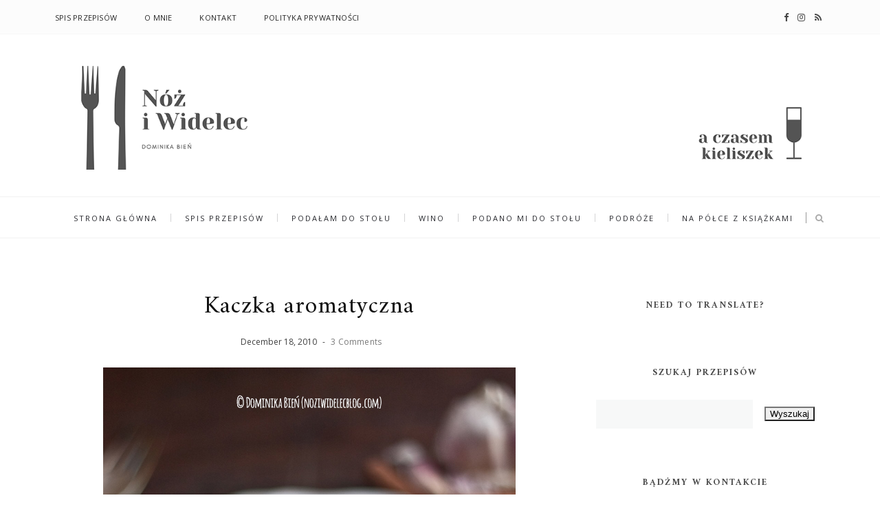

--- FILE ---
content_type: text/javascript; charset=UTF-8
request_url: https://www.noziwidelecblog.com/feeds/posts/default/1238975510894981275?alt=json-in-script&callback=metaset
body_size: 1043
content:
// API callback
metaset({"version":"1.0","encoding":"UTF-8","entry":{"xmlns":"http://www.w3.org/2005/Atom","xmlns$blogger":"http://schemas.google.com/blogger/2008","xmlns$georss":"http://www.georss.org/georss","xmlns$gd":"http://schemas.google.com/g/2005","xmlns$thr":"http://purl.org/syndication/thread/1.0","id":{"$t":"tag:blogger.com,1999:blog-1878557511550371198.post-1238975510894981275"},"published":{"$t":"2010-12-18T20:44:00.000+01:00"},"updated":{"$t":"2018-03-06T11:15:56.160+01:00"},"category":[{"scheme":"http://www.blogger.com/atom/ns#","term":"dania główne"}],"title":{"type":"text","$t":"Kaczka aromatyczna"},"content":{"type":"html","$t":"\u003Cdiv class=\"separator\" style=\"clear: both; text-align: center;\"\u003E\n\u003C\/div\u003E\n\u003Ctable align=\"center\" cellpadding=\"0\" cellspacing=\"0\" class=\"tr-caption-container\" style=\"margin-left: auto; margin-right: auto; text-align: center;\"\u003E\u003Ctbody\u003E\n\u003Ctr\u003E\u003Ctd style=\"text-align: center;\"\u003E\u003Ca href=\"https:\/\/blogger.googleusercontent.com\/img\/b\/R29vZ2xl\/AVvXsEhVT4cSYRObWDMbe88rpQ1TbFC8eHnDLU5iavAz2fAXi_eXyHJxK1v49CAsucjJLLirfJ3Mcbg0TRwpA990j8l1vdZPSq3IaRiJiaGf2fFLNALtgZ-cHkKHKkWg-QugHD9TwUgRWACPpX9t\/s1600\/new_noziwidelecblog.com_kaczka_aromatyczna.jpg\" imageanchor=\"1\" style=\"margin-left: auto; margin-right: auto;\"\u003E\u003Cimg alt=\"Kaczka, pieczona\" border=\"0\" src=\"https:\/\/blogger.googleusercontent.com\/img\/b\/R29vZ2xl\/AVvXsEhVT4cSYRObWDMbe88rpQ1TbFC8eHnDLU5iavAz2fAXi_eXyHJxK1v49CAsucjJLLirfJ3Mcbg0TRwpA990j8l1vdZPSq3IaRiJiaGf2fFLNALtgZ-cHkKHKkWg-QugHD9TwUgRWACPpX9t\/s1600\/new_noziwidelecblog.com_kaczka_aromatyczna.jpg\" title=\"Kaczka aromatyczna\"\u003E\u003C\/a\u003E\u003C\/td\u003E\u003C\/tr\u003E\n\u003Ctr\u003E\u003Ctd class=\"tr-caption\" style=\"text-align: center;\"\u003E\u003Cbr\u003E\u003C\/td\u003E\u003C\/tr\u003E\n\u003C\/tbody\u003E\u003C\/table\u003E\n\u003Cspan style=\"text-align: justify;\"\u003ETo jedno z moich ulubionych dań. Gwarantuję niezwykłe przeżycie zarówno smakowe jak i zapachowe.\u003C\/span\u003E\u003Cbr\u003E\n\u003Cbr\u003E\n\u003Ca href=\"https:\/\/www.noziwidelecblog.com\/2010\/12\/to-jedno-z-moich-ulubionych-dan.html#more\"\u003E\u003C\/a\u003E"},"link":[{"rel":"edit","type":"application/atom+xml","href":"https:\/\/www.blogger.com\/feeds\/1878557511550371198\/posts\/default\/1238975510894981275"},{"rel":"self","type":"application/atom+xml","href":"https:\/\/www.blogger.com\/feeds\/1878557511550371198\/posts\/default\/1238975510894981275"},{"rel":"alternate","type":"text/html","href":"https:\/\/www.noziwidelecblog.com\/2010\/12\/to-jedno-z-moich-ulubionych-dan.html","title":"Kaczka aromatyczna"}],"author":[{"name":{"$t":"Dominika Bień"},"uri":{"$t":"http:\/\/www.blogger.com\/profile\/16882846217639958100"},"email":{"$t":"noreply@blogger.com"},"gd$image":{"rel":"http://schemas.google.com/g/2005#thumbnail","width":"16","height":"16","src":"https:\/\/img1.blogblog.com\/img\/b16-rounded.gif"}}],"media$thumbnail":{"xmlns$media":"http://search.yahoo.com/mrss/","url":"https:\/\/blogger.googleusercontent.com\/img\/b\/R29vZ2xl\/AVvXsEhVT4cSYRObWDMbe88rpQ1TbFC8eHnDLU5iavAz2fAXi_eXyHJxK1v49CAsucjJLLirfJ3Mcbg0TRwpA990j8l1vdZPSq3IaRiJiaGf2fFLNALtgZ-cHkKHKkWg-QugHD9TwUgRWACPpX9t\/s72-c\/new_noziwidelecblog.com_kaczka_aromatyczna.jpg","height":"72","width":"72"}}});

--- FILE ---
content_type: text/javascript; charset=UTF-8
request_url: https://www.noziwidelecblog.com/feeds/posts/summary?alt=json-in-script&callback=showpageCount&max-results=99999
body_size: 69332
content:
// API callback
showpageCount({"version":"1.0","encoding":"UTF-8","feed":{"xmlns":"http://www.w3.org/2005/Atom","xmlns$openSearch":"http://a9.com/-/spec/opensearchrss/1.0/","xmlns$blogger":"http://schemas.google.com/blogger/2008","xmlns$georss":"http://www.georss.org/georss","xmlns$gd":"http://schemas.google.com/g/2005","xmlns$thr":"http://purl.org/syndication/thread/1.0","id":{"$t":"tag:blogger.com,1999:blog-1878557511550371198"},"updated":{"$t":"2025-02-10T00:40:30.125+01:00"},"category":[{"term":"podałam do stołu"},{"term":"wino"},{"term":"dania główne"},{"term":"dania dodatkowe"},{"term":"na półce z książkami"},{"term":"podano mi do stołu"},{"term":"zupy"},{"term":"podróże"},{"term":"ciasta i desery"},{"term":"xm"},{"term":"przystawki"},{"term":"dzienniki"},{"term":"podsumowanie roku"},{"term":"Wydarzenia"},{"term":"przetwory"},{"term":"Inspirownik"},{"term":"boże narodzenie"},{"term":"sosy i dodatki"},{"term":"Recenzje"},{"term":"danie główne"},{"term":"do chleba"},{"term":"recenzja"},{"term":"wielkanoc"}],"title":{"type":"text","$t":"Nóż i Widelec"},"subtitle":{"type":"html","$t":"Blog kulinarny. Przepisy, porady, relacje z podróży, odkrywanie nowych smaków."},"link":[{"rel":"http://schemas.google.com/g/2005#feed","type":"application/atom+xml","href":"https:\/\/www.noziwidelecblog.com\/feeds\/posts\/summary"},{"rel":"self","type":"application/atom+xml","href":"https:\/\/www.blogger.com\/feeds\/1878557511550371198\/posts\/summary?alt=json-in-script\u0026max-results=99999"},{"rel":"alternate","type":"text/html","href":"https:\/\/www.noziwidelecblog.com\/"},{"rel":"hub","href":"http://pubsubhubbub.appspot.com/"}],"author":[{"name":{"$t":"Dominika Bień"},"uri":{"$t":"http:\/\/www.blogger.com\/profile\/16882846217639958100"},"email":{"$t":"noreply@blogger.com"},"gd$image":{"rel":"http://schemas.google.com/g/2005#thumbnail","width":"16","height":"16","src":"https:\/\/img1.blogblog.com\/img\/b16-rounded.gif"}}],"generator":{"version":"7.00","uri":"http://www.blogger.com","$t":"Blogger"},"openSearch$totalResults":{"$t":"348"},"openSearch$startIndex":{"$t":"1"},"openSearch$itemsPerPage":{"$t":"99999"},"entry":[{"id":{"$t":"tag:blogger.com,1999:blog-1878557511550371198.post-1602086892353665644"},"published":{"$t":"2024-06-14T20:38:00.002+02:00"},"updated":{"$t":"2024-06-14T20:38:47.396+02:00"},"category":[{"scheme":"http://www.blogger.com/atom/ns#","term":"wino"}],"title":{"type":"text","$t":" Polskie Korki 2024: Święto Polskiego Wina w Poznańskim SPOT"},"summary":{"type":"text","$t":"Jeszcze dekadę temu polskie wino było jedynie ciekawostką.\nDziś sektor rozwija się prężnie oraz zyskuje na prestiżu i uznaniu zarówno w\nkraju, jak i za granicą. Polskie wino stało się synonimem jakości,\ninnowacyjności i autentyczności, przyciągając coraz większą liczbę koneserów i\nentuzjastów wina. Dynamiczny rozwój idzie w parze z rosnącą liczbą winiarskich\nwydarzeń i konkursów. Jednym z tych "},"link":[{"rel":"edit","type":"application/atom+xml","href":"https:\/\/www.blogger.com\/feeds\/1878557511550371198\/posts\/default\/1602086892353665644"},{"rel":"self","type":"application/atom+xml","href":"https:\/\/www.blogger.com\/feeds\/1878557511550371198\/posts\/default\/1602086892353665644"},{"rel":"alternate","type":"text/html","href":"https:\/\/www.noziwidelecblog.com\/2024\/06\/polskie-korki-2024.html","title":" Polskie Korki 2024: Święto Polskiego Wina w Poznańskim SPOT"}],"author":[{"name":{"$t":"Dominika Bień"},"uri":{"$t":"http:\/\/www.blogger.com\/profile\/16882846217639958100"},"email":{"$t":"noreply@blogger.com"},"gd$image":{"rel":"http://schemas.google.com/g/2005#thumbnail","width":"16","height":"16","src":"https:\/\/img1.blogblog.com\/img\/b16-rounded.gif"}}],"media$thumbnail":{"xmlns$media":"http://search.yahoo.com/mrss/","url":"https:\/\/blogger.googleusercontent.com\/img\/b\/R29vZ2xl\/AVvXsEigF62OQGtCp1urRJPsyVCExTUYjnNzQvW6KM_JpMHA9XX8D9G_EoM-OyEcJ1L9mqI9wri1sYKo01fOZnJsvmLjT5VWo33YFWYZ2maSvlndMw3tnnsrP6tzR5p2_c0kQYil8rBBkLsvupT3IZHYwWKhS-Zp3CYrII_0nMdTe3jVA8oIWTscuVMa-xAwOecg\/s72-c\/2024_noziwidelecblog.com_polskie_korki_fot.%20Spot_08.jpg","height":"72","width":"72"}},{"id":{"$t":"tag:blogger.com,1999:blog-1878557511550371198.post-2122763442058391726"},"published":{"$t":"2023-11-03T18:34:00.002+01:00"},"updated":{"$t":"2023-11-07T09:58:45.565+01:00"},"category":[{"scheme":"http://www.blogger.com/atom/ns#","term":"na półce z książkami"}],"title":{"type":"text","$t":"Nowości książkowe na długie jesienne wieczory"},"summary":{"type":"text","$t":"Tegoroczna jesień obfituje w soczyste premiery książkowe. Specjalnie\ndla was wybrałam perełki, których nie należy przegapić w tym sezonie. Idealnie\nsprawdzą się na długie jesienno-zimowe wieczory. A jeśli już planujecie zakupy\nświąteczne, będą świetnym prezentem pod choinkę. Czy ten nowy post oznacza\npowrót do blogowania i gotowania? Być może.„Riesling i tapasy. O niezwykłych połączeniach "},"link":[{"rel":"edit","type":"application/atom+xml","href":"https:\/\/www.blogger.com\/feeds\/1878557511550371198\/posts\/default\/2122763442058391726"},{"rel":"self","type":"application/atom+xml","href":"https:\/\/www.blogger.com\/feeds\/1878557511550371198\/posts\/default\/2122763442058391726"},{"rel":"alternate","type":"text/html","href":"https:\/\/www.noziwidelecblog.com\/2023\/11\/jesienne-nowosci-ksiazkowe-2023.html","title":"Nowości książkowe na długie jesienne wieczory"}],"author":[{"name":{"$t":"Dominika Bień"},"uri":{"$t":"http:\/\/www.blogger.com\/profile\/16882846217639958100"},"email":{"$t":"noreply@blogger.com"},"gd$image":{"rel":"http://schemas.google.com/g/2005#thumbnail","width":"16","height":"16","src":"https:\/\/img1.blogblog.com\/img\/b16-rounded.gif"}}],"media$thumbnail":{"xmlns$media":"http://search.yahoo.com/mrss/","url":"https:\/\/blogger.googleusercontent.com\/img\/b\/R29vZ2xl\/AVvXsEiQr7UFI1_OzhTXabCz3R5jp0ipmZrNZFcQsT5bLUYI2zP1Z7-yl1Xb27HQmGPdvTbGZWhr9Q85j8S0MYA6UymE4k5pP8vKT_471jnoIWvAysPcIKZCAxsyqwn_55P6-EtHeE3BhqU7dV5lc5vWl891xl2Lq6Lwr6i5oZwJcIsfvjA_4ftofqS1QBY3HFVY\/s72-c\/2023_nozandwidelec_ksiazki-na-jesien.jpg","height":"72","width":"72"}},{"id":{"$t":"tag:blogger.com,1999:blog-1878557511550371198.post-1099196404473479780"},"published":{"$t":"2023-03-19T18:26:00.002+01:00"},"updated":{"$t":"2023-03-19T18:31:44.561+01:00"},"category":[{"scheme":"http://www.blogger.com/atom/ns#","term":"wino"}],"title":{"type":"text","$t":"Sto lat Winicjatywo!"},"summary":{"type":"text","$t":"\u0026nbsp;Jedenaście lat. Pamiętam to jak by to było wczoraj. Landing page\nw charakterystycznym, winicjatywowym kolorze. Idzie nowe. Wojtek Bońkowski MW\nodszedł wtedy z Magazynu Wino i założył portal Winicjatywa. Dziś to jeden z\nnajwiększych profesjonalnych portali o winie, z 650 tys. unikalnych\nużytkowników rocznie.\u0026nbsp;\n\n(Jeśli czytasz ten wpis na innej stronie niż moja – uszanuj moją pracę i "},"link":[{"rel":"edit","type":"application/atom+xml","href":"https:\/\/www.blogger.com\/feeds\/1878557511550371198\/posts\/default\/1099196404473479780"},{"rel":"self","type":"application/atom+xml","href":"https:\/\/www.blogger.com\/feeds\/1878557511550371198\/posts\/default\/1099196404473479780"},{"rel":"alternate","type":"text/html","href":"https:\/\/www.noziwidelecblog.com\/2023\/03\/sto-lat-winicjatywo.html","title":"Sto lat Winicjatywo!"}],"author":[{"name":{"$t":"Dominika Bień"},"uri":{"$t":"http:\/\/www.blogger.com\/profile\/16882846217639958100"},"email":{"$t":"noreply@blogger.com"},"gd$image":{"rel":"http://schemas.google.com/g/2005#thumbnail","width":"16","height":"16","src":"https:\/\/img1.blogblog.com\/img\/b16-rounded.gif"}}],"media$thumbnail":{"xmlns$media":"http://search.yahoo.com/mrss/","url":"https:\/\/blogger.googleusercontent.com\/img\/b\/R29vZ2xl\/AVvXsEgXtqpKJv4o4Yz_dI2TXy96XlwFfgxfD6FX_uSKssZ2-ZM73XcJs8TMcMnbxoSDdxoT2Gpyml5q1mCEya-WotfxSOdivF7FHrjaNO_U4OMB5vjsKio_0ZTAg8sWyWyNfEhXD0GY6lFA6bPUabGMU2sqtbGb-g97S8YuP3tu_BI3mxf3TfaAHaggMk157Q\/s72-c\/2023_noziwidelecblog.com_urodziny%20winicjatywy_01.JPG","height":"72","width":"72"}},{"id":{"$t":"tag:blogger.com,1999:blog-1878557511550371198.post-5009275366391874840"},"published":{"$t":"2022-06-05T20:32:00.005+02:00"},"updated":{"$t":"2022-06-06T08:10:51.677+02:00"},"category":[{"scheme":"http://www.blogger.com/atom/ns#","term":"wino"}],"title":{"type":"text","$t":" Winna Chorwacja"},"summary":{"type":"text","$t":"Chorwacja. Kraj tysiąca wysp na morzu Adriatyckim. Mekka\nwakacyjna wielu Polaków, bo łatwo dojechać do niej swoim samochodem. Słynie z\npięknych widoków, dobrej kuchni i gościnności, ale nie koniecznie jakościowego wina.\nJest to jednak teraz bardzo krzywdzący stereotyp, bo chorwackie wina mocno zyskują\nw ostatnich latach na jakości. Na próżno jednak szukać ich na naszych półkach\nsklepowych. To "},"link":[{"rel":"edit","type":"application/atom+xml","href":"https:\/\/www.blogger.com\/feeds\/1878557511550371198\/posts\/default\/5009275366391874840"},{"rel":"self","type":"application/atom+xml","href":"https:\/\/www.blogger.com\/feeds\/1878557511550371198\/posts\/default\/5009275366391874840"},{"rel":"alternate","type":"text/html","href":"https:\/\/www.noziwidelecblog.com\/2022\/06\/winna-chorwacja.html","title":" Winna Chorwacja"}],"author":[{"name":{"$t":"Dominika Bień"},"uri":{"$t":"http:\/\/www.blogger.com\/profile\/16882846217639958100"},"email":{"$t":"noreply@blogger.com"},"gd$image":{"rel":"http://schemas.google.com/g/2005#thumbnail","width":"16","height":"16","src":"https:\/\/img1.blogblog.com\/img\/b16-rounded.gif"}}],"media$thumbnail":{"xmlns$media":"http://search.yahoo.com/mrss/","url":"https:\/\/blogger.googleusercontent.com\/img\/b\/R29vZ2xl\/AVvXsEgYgMvjX2n4_CAFpIbWYE8G-LA6SLDvQ6E0bNXcEIrPIjWYbkGfGR--UqjJ09ueX0B5G-AxdorALM-gRMjpriItaisJRxE80_5mhXnxAPaZ_8n-XPrJEHPfEaV2s1EO2HGZy646Ti0N3UBm_C_m8cwFgim6sa6-IZafpnfUlQNvY3IsWzVKsAKXqiwV4g\/s72-c\/2022_noziwidelecblog.com_winna_chorwacja_01.JPG","height":"72","width":"72"}},{"id":{"$t":"tag:blogger.com,1999:blog-1878557511550371198.post-5502245759382735327"},"published":{"$t":"2021-11-13T07:00:00.005+01:00"},"updated":{"$t":"2021-11-13T20:55:30.724+01:00"},"category":[{"scheme":"http://www.blogger.com/atom/ns#","term":"wino"}],"title":{"type":"text","$t":"Spokój, natura i wino. Dwór Sanna i Nizio Naturals"},"summary":{"type":"text","$t":"Mieliśmy spędzić tu tegoroczną Wielkanoc. Niestety lockdown pokrzyżował plany i do Dworu Sanna przyjechaliśmy na kilka dni dopiero we wrześniu. Pragnęliśmy odpocząć od zgiełku miasta. Mieliśmy sporo szczęścia i trafiliśmy na piękną, słoneczną pogodę.(Jeśli czytacie ten wpis na innej stronie niż moja – uszanujcie moją pracę i zamknijcie ramkę lub przejdźcie bezpośrednio na bloga. Bardzo dziękuję!)"},"link":[{"rel":"edit","type":"application/atom+xml","href":"https:\/\/www.blogger.com\/feeds\/1878557511550371198\/posts\/default\/5502245759382735327"},{"rel":"self","type":"application/atom+xml","href":"https:\/\/www.blogger.com\/feeds\/1878557511550371198\/posts\/default\/5502245759382735327"},{"rel":"alternate","type":"text/html","href":"https:\/\/www.noziwidelecblog.com\/2021\/11\/dwor-sanna-nizio-natural.html","title":"Spokój, natura i wino. Dwór Sanna i Nizio Naturals"}],"author":[{"name":{"$t":"Dominika Bień"},"uri":{"$t":"http:\/\/www.blogger.com\/profile\/16882846217639958100"},"email":{"$t":"noreply@blogger.com"},"gd$image":{"rel":"http://schemas.google.com/g/2005#thumbnail","width":"16","height":"16","src":"https:\/\/img1.blogblog.com\/img\/b16-rounded.gif"}}],"media$thumbnail":{"xmlns$media":"http://search.yahoo.com/mrss/","url":"https:\/\/blogger.googleusercontent.com\/img\/b\/R29vZ2xl\/AVvXsEh4v6eGuAg_Sh-SOoeTn99m0z1DeeVTKJF7wRNclQ9elCGf2pTceSggtVX_WghfCaw_qwUTnnGxmgbajOViQ5cibubHkhw70cx_P14_bU43Xy8DT4TKu5oMqHl-4a8T0tKmVJZfZ5SJQfV7\/s72-c\/2021_noziwidelecblog.com_dwor-sanna-nizio-naturals_01.jpg","height":"72","width":"72"}},{"id":{"$t":"tag:blogger.com,1999:blog-1878557511550371198.post-4924860056601120915"},"published":{"$t":"2021-11-09T07:30:00.018+01:00"},"updated":{"$t":"2021-11-09T09:30:40.393+01:00"},"category":[{"scheme":"http://www.blogger.com/atom/ns#","term":"podałam do stołu"}],"title":{"type":"text","$t":"Caulilini. To kalafior czy brokuł?"},"summary":{"type":"text","$t":"Biały brokuł? Kalafior gałązkowy? Caulilini, bo taką ma oficjalną nazwę, to krzyżówka kalafiora z brokułem. Pochodzi z Kalifornii i zostało opracowane przez firmę Mann’s. Od niedawna jest dostępne w Warszawie u Gosi i Piotra na Targu Wilanowskim. Tak, to tam gdzie zawsze stoi największa kolejka. Zakochałam się w tym warzywie od pierwszego wejrzenia.\u0026nbsp;(Jeśli czytacie ten wpis na innej stronie "},"link":[{"rel":"edit","type":"application/atom+xml","href":"https:\/\/www.blogger.com\/feeds\/1878557511550371198\/posts\/default\/4924860056601120915"},{"rel":"self","type":"application/atom+xml","href":"https:\/\/www.blogger.com\/feeds\/1878557511550371198\/posts\/default\/4924860056601120915"},{"rel":"alternate","type":"text/html","href":"https:\/\/www.noziwidelecblog.com\/2021\/11\/pieczone-caulilini.html","title":"Caulilini. To kalafior czy brokuł?"}],"author":[{"name":{"$t":"Dominika Bień"},"uri":{"$t":"http:\/\/www.blogger.com\/profile\/16882846217639958100"},"email":{"$t":"noreply@blogger.com"},"gd$image":{"rel":"http://schemas.google.com/g/2005#thumbnail","width":"16","height":"16","src":"https:\/\/img1.blogblog.com\/img\/b16-rounded.gif"}}],"media$thumbnail":{"xmlns$media":"http://search.yahoo.com/mrss/","url":"https:\/\/blogger.googleusercontent.com\/img\/b\/R29vZ2xl\/AVvXsEjmwwaqmAj3b-MPY9Flj5GTWRptZ8RI1hrs2RZCJzjrhfcSQZ5hRW7mAWDhcD67hcSVA_iGzHAJcQGAGLC4A99Jdt8OFo3iAF_mp6OeMKRIT49q_Cbijn0Y2hfKL3kWCRu-dua_J741d_df\/s72-c\/2021_noziwidelecblog.com_caulilini_02.jpg","height":"72","width":"72"}},{"id":{"$t":"tag:blogger.com,1999:blog-1878557511550371198.post-1875180022176390719"},"published":{"$t":"2021-11-02T08:00:00.004+01:00"},"updated":{"$t":"2021-11-02T08:00:00.194+01:00"},"category":[{"scheme":"http://www.blogger.com/atom/ns#","term":"na półce z książkami"},{"scheme":"http://www.blogger.com/atom/ns#","term":"podałam do stołu"}],"title":{"type":"text","$t":"Pastaman i salsiccia ragoût [recenzja i przepis]"},"summary":{"type":"text","$t":"Nie znam ani jednej osoby, która nie lubiłaby makaronu. Miska kluchów wspaniale rozgrzeje, nasyci i poprawi humor. A taki domowy – najlepszy. I choć wydaje się to trudne – to sztuka do opanowania. Trening czyni mistrza – jak to mówią. I zapewne ta dewiza przyświecała Mateo Zielonce, gdy doskonalił się w robieniu makaronu własnoręcznie. Teraz w swojej pierwszej książce „Pastaman. Sztuka robienia "},"link":[{"rel":"edit","type":"application/atom+xml","href":"https:\/\/www.blogger.com\/feeds\/1878557511550371198\/posts\/default\/1875180022176390719"},{"rel":"self","type":"application/atom+xml","href":"https:\/\/www.blogger.com\/feeds\/1878557511550371198\/posts\/default\/1875180022176390719"},{"rel":"alternate","type":"text/html","href":"https:\/\/www.noziwidelecblog.com\/2021\/11\/pastaman-i-salsiccia-ragout-recenzja-i.html","title":"Pastaman i salsiccia ragoût [recenzja i przepis]"}],"author":[{"name":{"$t":"Dominika Bień"},"uri":{"$t":"http:\/\/www.blogger.com\/profile\/16882846217639958100"},"email":{"$t":"noreply@blogger.com"},"gd$image":{"rel":"http://schemas.google.com/g/2005#thumbnail","width":"16","height":"16","src":"https:\/\/img1.blogblog.com\/img\/b16-rounded.gif"}}],"media$thumbnail":{"xmlns$media":"http://search.yahoo.com/mrss/","url":"https:\/\/blogger.googleusercontent.com\/img\/b\/R29vZ2xl\/AVvXsEjkq2dn7ptpD0s5jJXy7AilbIUPD9aQH3wdJI3RHoOD6mo4Jw2xAHN_fd1GZiIrwSl3Fe-yxTcEIgWyAoSnL72Bj7jkVyb249iEhzSYBKFnz9IDhcUmiGl6S_TQ2wSQct6yoO_UfvOeKgXv\/s72-c\/2021_noziwidelecblog.com_ragout_salsiccia_01.jpg","height":"72","width":"72"}},{"id":{"$t":"tag:blogger.com,1999:blog-1878557511550371198.post-8786942273465285245"},"published":{"$t":"2021-10-21T08:00:00.012+02:00"},"updated":{"$t":"2021-10-21T08:28:02.382+02:00"},"category":[{"scheme":"http://www.blogger.com/atom/ns#","term":"podałam do stołu"},{"scheme":"http://www.blogger.com/atom/ns#","term":"wino"}],"title":{"type":"text","$t":"Bife à café, czyli stek po lizbońsku "},"summary":{"type":"text","$t":"Bife à café to podobno jedno z tych dań, które lizbończycy po prostu uwielbiają. Pochodzi ze słynnej Café Marrare która mieściła się w dzielnicy Chiado i działała w Lizbonie w latach 1820-1866. Była to jedna z najbardziej luksusowych kawiarni w tym czasie. To tu spotykali się ówcześni poeci i intelektualiści. Specjalnością kawiarni był właśnie stek z polędwicy wołowej z aromatycznym i kremowym "},"link":[{"rel":"edit","type":"application/atom+xml","href":"https:\/\/www.blogger.com\/feeds\/1878557511550371198\/posts\/default\/8786942273465285245"},{"rel":"self","type":"application/atom+xml","href":"https:\/\/www.blogger.com\/feeds\/1878557511550371198\/posts\/default\/8786942273465285245"},{"rel":"alternate","type":"text/html","href":"https:\/\/www.noziwidelecblog.com\/2021\/10\/bife-cafe-czyli-stek-po-lizbonsku.html","title":"Bife à café, czyli stek po lizbońsku "}],"author":[{"name":{"$t":"Dominika Bień"},"uri":{"$t":"http:\/\/www.blogger.com\/profile\/16882846217639958100"},"email":{"$t":"noreply@blogger.com"},"gd$image":{"rel":"http://schemas.google.com/g/2005#thumbnail","width":"16","height":"16","src":"https:\/\/img1.blogblog.com\/img\/b16-rounded.gif"}}],"media$thumbnail":{"xmlns$media":"http://search.yahoo.com/mrss/","url":"https:\/\/blogger.googleusercontent.com\/img\/b\/R29vZ2xl\/AVvXsEj0QF6ZE3YMp3TNh_-qHSZCcowKyY9kqDWVdcIqfr8uCn1acOqn91csp0Ej0bTTojOhj1tqYA1dbjLDtfSXN9HJDLqI1bKswphHBN09h4OWECC3TnCVs21RS_la7jyTzSsBunSTc5eQ6kFo\/s72-c\/2021_noziwidelecblog_bife-a-cafe_01.jpg","height":"72","width":"72"}},{"id":{"$t":"tag:blogger.com,1999:blog-1878557511550371198.post-7436807661586940232"},"published":{"$t":"2021-10-08T08:00:00.018+02:00"},"updated":{"$t":"2021-10-08T08:07:45.293+02:00"},"category":[{"scheme":"http://www.blogger.com/atom/ns#","term":"na półce z książkami"},{"scheme":"http://www.blogger.com/atom/ns#","term":"podałam do stołu"}],"title":{"type":"text","$t":"Jego wysokość, Pan Ziemniak. Libańskie batata harra [recenzja i przepis]"},"summary":{"type":"text","$t":"Ziemniak, kartofel, pyra. Niezależnie od tego gdzie się wychowaliśmy mowa o tym samym warzywie. Warzywie, który ma tak wiele odmian i tak wiele zastosowań. Warzywie, które często gra rolę tylko drugoplanową. I ląduje najczęściej jako dodatek do mięsa albo ryby. Kasia i Zosia Pilitowskie z krakowskiego Rannego Ptaszka w swojej nowej książce pt. „Ziemniak” udowadniają, że tak być nie musi.(Jeśli "},"link":[{"rel":"edit","type":"application/atom+xml","href":"https:\/\/www.blogger.com\/feeds\/1878557511550371198\/posts\/default\/7436807661586940232"},{"rel":"self","type":"application/atom+xml","href":"https:\/\/www.blogger.com\/feeds\/1878557511550371198\/posts\/default\/7436807661586940232"},{"rel":"alternate","type":"text/html","href":"https:\/\/www.noziwidelecblog.com\/2021\/10\/batataharra.html","title":"Jego wysokość, Pan Ziemniak. Libańskie batata harra [recenzja i przepis]"}],"author":[{"name":{"$t":"Dominika Bień"},"uri":{"$t":"http:\/\/www.blogger.com\/profile\/16882846217639958100"},"email":{"$t":"noreply@blogger.com"},"gd$image":{"rel":"http://schemas.google.com/g/2005#thumbnail","width":"16","height":"16","src":"https:\/\/img1.blogblog.com\/img\/b16-rounded.gif"}}],"media$thumbnail":{"xmlns$media":"http://search.yahoo.com/mrss/","url":"https:\/\/blogger.googleusercontent.com\/img\/b\/R29vZ2xl\/AVvXsEgyQyxynUxxfy-eVPmTDA4G1bji290sKPu6P0-nKzn5UcJcmnQlyAuAw1ItFgVcaHbp8T0R3W92hWVA0UvLaRM74vmnu7cwPs7Mpxa7BrINJj13ugFWbs7B2HHIJjMM6-zP_63q3dis8t5v\/s72-c\/2021_noziwidelecblog.com_batata_harra_01.jpg","height":"72","width":"72"}},{"id":{"$t":"tag:blogger.com,1999:blog-1878557511550371198.post-4518690874031308661"},"published":{"$t":"2021-09-02T08:00:00.027+02:00"},"updated":{"$t":"2021-09-02T08:56:51.208+02:00"},"category":[{"scheme":"http://www.blogger.com/atom/ns#","term":"podróże"},{"scheme":"http://www.blogger.com/atom/ns#","term":"wino"}],"title":{"type":"text","$t":"Magiczne polskie winnice"},"summary":{"type":"text","$t":"Jeszcze dekadę temu jeśli ktoś by mi powiedział, że polskie wina mogą być dobre nie uwierzyłabym. To niesamowite ilu wspaniałych ludzi od tamtego czasu postanowiło zająć się uprawą winorośli w tak kapryśnym klimacie. I robią to coraz lepiej. Jak pisze Maciej Nowicki we wstępie do Przewodnika Enoturystycznego Polskie Wina 2021 od 2009 roku przybyło 300 winiarni. Sezon 2019\/20 był pod tym względem "},"link":[{"rel":"edit","type":"application/atom+xml","href":"https:\/\/www.blogger.com\/feeds\/1878557511550371198\/posts\/default\/4518690874031308661"},{"rel":"self","type":"application/atom+xml","href":"https:\/\/www.blogger.com\/feeds\/1878557511550371198\/posts\/default\/4518690874031308661"},{"rel":"alternate","type":"text/html","href":"https:\/\/www.noziwidelecblog.com\/2021\/09\/magiczne-polskie-winnice.html","title":"Magiczne polskie winnice"}],"author":[{"name":{"$t":"Dominika Bień"},"uri":{"$t":"http:\/\/www.blogger.com\/profile\/16882846217639958100"},"email":{"$t":"noreply@blogger.com"},"gd$image":{"rel":"http://schemas.google.com/g/2005#thumbnail","width":"16","height":"16","src":"https:\/\/img1.blogblog.com\/img\/b16-rounded.gif"}}],"media$thumbnail":{"xmlns$media":"http://search.yahoo.com/mrss/","url":"https:\/\/blogger.googleusercontent.com\/img\/b\/R29vZ2xl\/AVvXsEgme2t9wumaYrKN_uNkRoTHsHYZKsRQK0PS9ha7lxKjQAhyphenhyphen_O8VNZZK2MuEDu4X7-JOIIo01sNJWi7VSE5LxUEIKAJYoPL4iOBpuyE-t6gF5ySF4kupTsKlTWMK-8LhNsiT5gRpaCpSsGl4\/s72-c\/2021_noziwidelecblog.com_magiczne-polskie-winnice_01.jpg","height":"72","width":"72"}},{"id":{"$t":"tag:blogger.com,1999:blog-1878557511550371198.post-4082628559600759963"},"published":{"$t":"2021-03-05T07:30:00.032+01:00"},"updated":{"$t":"2021-12-15T21:35:55.437+01:00"},"category":[{"scheme":"http://www.blogger.com/atom/ns#","term":"podałam do stołu"},{"scheme":"http://www.blogger.com/atom/ns#","term":"wino"},{"scheme":"http://www.blogger.com/atom/ns#","term":"xm"}],"title":{"type":"text","$t":"Idealna pieczeń cielęca na niedzielny obiad"},"summary":{"type":"text","$t":"Wolno pieczona cielęcina zanurzona w esencjonalnym sosie z dodatkiem ziół i czosnku. Tak krucha, że rozpada się pod\ndotknięciem noża. Brzmi nieźle? To dobrze trafiliście. Przepis był udoskonalany\nlatami i śmiem twierdzić, że jest już dopracowany do perfekcji.\n\n(Jeśli czytacie ten wpis na innej\nstronie niż moja – uszanujcie moją pracę i zamknijcie ramkę lub przejdźcie\nbezpośrednio na bloga. Bardzo"},"link":[{"rel":"edit","type":"application/atom+xml","href":"https:\/\/www.blogger.com\/feeds\/1878557511550371198\/posts\/default\/4082628559600759963"},{"rel":"self","type":"application/atom+xml","href":"https:\/\/www.blogger.com\/feeds\/1878557511550371198\/posts\/default\/4082628559600759963"},{"rel":"alternate","type":"text/html","href":"https:\/\/www.noziwidelecblog.com\/2021\/03\/idealna-pieczen-cieleca.html","title":"Idealna pieczeń cielęca na niedzielny obiad"}],"author":[{"name":{"$t":"Dominika Bień"},"uri":{"$t":"http:\/\/www.blogger.com\/profile\/16882846217639958100"},"email":{"$t":"noreply@blogger.com"},"gd$image":{"rel":"http://schemas.google.com/g/2005#thumbnail","width":"16","height":"16","src":"https:\/\/img1.blogblog.com\/img\/b16-rounded.gif"}}],"media$thumbnail":{"xmlns$media":"http://search.yahoo.com/mrss/","url":"https:\/\/blogger.googleusercontent.com\/img\/b\/R29vZ2xl\/AVvXsEgtde0oODjvLOxqD-72oyvJoeUkGijD8L8mdoDvtkvL-xulblSgyRz0afhyMi_5_xpHuxL2TLbhWmFpMWmpmcr656eJhxHlyQTqgqOqCubUNNzZcJcwUje2lpMtXBOk9-22ZQ3nnAMfmKnS\/s72-c\/2021_noziwidelecblog.com_pieczona_cielecina_01.jpg","height":"72","width":"72"}},{"id":{"$t":"tag:blogger.com,1999:blog-1878557511550371198.post-7415791619431747797"},"published":{"$t":"2020-12-31T13:12:00.000+01:00"},"updated":{"$t":"2020-12-31T13:12:06.629+01:00"},"category":[{"scheme":"http://www.blogger.com/atom/ns#","term":"podsumowanie roku"}],"title":{"type":"text","$t":"12 wspomnień 2020 roku"},"summary":{"type":"text","$t":"Uff. Dotrwaliśmy do końca tego dziwnego i trudnego roku. Sam\npoczątek nie zapowiadał tego co ma się za chwilę wydarzyć. Na jego końcu żyjemy\nz nadzieją na lepsze jutro i powrót do normalności. I choć wydawać by się\nmogło, że powinniśmy ten rok zapomnieć jak najszybciej, to każdy z nas ma na\npewno kilka miłych wspomnień. Oby następny rok był spokojniejszy i dał nam więcej\nszans na odpoczynek. "},"link":[{"rel":"edit","type":"application/atom+xml","href":"https:\/\/www.blogger.com\/feeds\/1878557511550371198\/posts\/default\/7415791619431747797"},{"rel":"self","type":"application/atom+xml","href":"https:\/\/www.blogger.com\/feeds\/1878557511550371198\/posts\/default\/7415791619431747797"},{"rel":"alternate","type":"text/html","href":"https:\/\/www.noziwidelecblog.com\/2020\/12\/12-wspomnien-2020-roku.html","title":"12 wspomnień 2020 roku"}],"author":[{"name":{"$t":"Dominika Bień"},"uri":{"$t":"http:\/\/www.blogger.com\/profile\/16882846217639958100"},"email":{"$t":"noreply@blogger.com"},"gd$image":{"rel":"http://schemas.google.com/g/2005#thumbnail","width":"16","height":"16","src":"https:\/\/img1.blogblog.com\/img\/b16-rounded.gif"}}],"media$thumbnail":{"xmlns$media":"http://search.yahoo.com/mrss/","url":"https:\/\/blogger.googleusercontent.com\/img\/b\/R29vZ2xl\/AVvXsEiXm3ObCSl5oxb_tJ4R2ozGwV-Ae-dIgbCE83Xi8JK2n8kEs3i551exVXwKbcFpSz4HqbSPsN8ixEv_pz8v-BeGDRmL6XiFUB1n4-tmfNHNBmrrTo6ciaLsSR84D-UoWwnMNcA3nD8nGqU1\/s72-c\/2020_noziwidelecblog.com_12-wspomnien-2020_07.jpg","height":"72","width":"72"}},{"id":{"$t":"tag:blogger.com,1999:blog-1878557511550371198.post-9109946809024569993"},"published":{"$t":"2020-11-09T08:00:00.049+01:00"},"updated":{"$t":"2021-01-02T21:10:48.292+01:00"},"category":[{"scheme":"http://www.blogger.com/atom/ns#","term":"Wydarzenia"}],"title":{"type":"text","$t":"Tydzień kuchni polskiej"},"summary":{"type":"text","$t":"Kuchnia polska? Pierwsze co na myśl przychodzi to pierogi, kiełbasa,\nschabowy, bigos i kiszonki. Pewnie dlatego, że są to potrawy i produkty, które\nnajczęściej znajdziemy w kartach restauracji. Ale to jest tylko zaledwie urywek\ntego co nasza rodzima kuchnia może zaoferować. Niezmiernie mnie cieszy, że\ncoraz więcej szefów kuchni sięga po starsze przepisy i nie boi się eksperymentować,\naby połączyć"},"link":[{"rel":"edit","type":"application/atom+xml","href":"https:\/\/www.blogger.com\/feeds\/1878557511550371198\/posts\/default\/9109946809024569993"},{"rel":"self","type":"application/atom+xml","href":"https:\/\/www.blogger.com\/feeds\/1878557511550371198\/posts\/default\/9109946809024569993"},{"rel":"alternate","type":"text/html","href":"https:\/\/www.noziwidelecblog.com\/2020\/11\/tydzien-kuchni-polskiej.html","title":"Tydzień kuchni polskiej"}],"author":[{"name":{"$t":"Dominika Bień"},"uri":{"$t":"http:\/\/www.blogger.com\/profile\/16882846217639958100"},"email":{"$t":"noreply@blogger.com"},"gd$image":{"rel":"http://schemas.google.com/g/2005#thumbnail","width":"16","height":"16","src":"https:\/\/img1.blogblog.com\/img\/b16-rounded.gif"}}],"media$thumbnail":{"xmlns$media":"http://search.yahoo.com/mrss/","url":"https:\/\/blogger.googleusercontent.com\/img\/b\/R29vZ2xl\/AVvXsEj2bEzovrQGcKbV6Qb9_tchuYUOk1z3DHAOBGFa5G9rFfDdcFwEMQVQult16Mz8NemAAvmvW9-quhqTUaFrs-_9IMag96_XHFuBVQkKQrwowLfVfciMr4YzqcZ4Uq1cf1MQN0y8gtpxvnhV\/s72-c\/2020-noziwidelecblog-tydzien-kuchni-polskiej_01.jpg","height":"72","width":"72"}},{"id":{"$t":"tag:blogger.com,1999:blog-1878557511550371198.post-4590230809340979812"},"published":{"$t":"2020-10-30T11:17:00.003+01:00"},"updated":{"$t":"2021-01-02T21:16:38.861+01:00"},"category":[{"scheme":"http://www.blogger.com/atom/ns#","term":"podano mi do stołu"},{"scheme":"http://www.blogger.com/atom/ns#","term":"wino"}],"title":{"type":"text","$t":"#WspieramGastro i zamawiam jedzenie i wino do domu"},"summary":{"type":"text","$t":"\u0026nbsp;Mój świętej pamięci dziadek często powtarzał „obyś żyła w\nnieciekawych czasach”. Niestety nie było mi to dane. I choć wydawało się, że\nnie może być już gorzej, rozpętało się piekło. Patrzę na to wszystko z wielkim\nprzerażeniem co będzie dalej. Boli to co się dzieje z naszym krajem (choć można\nbyło temu zapobiec), boli to co się dzieje z moją ukochaną gastronomią. Oni\nmogą nie przeżyć "},"link":[{"rel":"edit","type":"application/atom+xml","href":"https:\/\/www.blogger.com\/feeds\/1878557511550371198\/posts\/default\/4590230809340979812"},{"rel":"self","type":"application/atom+xml","href":"https:\/\/www.blogger.com\/feeds\/1878557511550371198\/posts\/default\/4590230809340979812"},{"rel":"alternate","type":"text/html","href":"https:\/\/www.noziwidelecblog.com\/2020\/10\/wspieram-gastro-i-zamawiam-do-domu.html","title":"#WspieramGastro i zamawiam jedzenie i wino do domu"}],"author":[{"name":{"$t":"Dominika Bień"},"uri":{"$t":"http:\/\/www.blogger.com\/profile\/16882846217639958100"},"email":{"$t":"noreply@blogger.com"},"gd$image":{"rel":"http://schemas.google.com/g/2005#thumbnail","width":"16","height":"16","src":"https:\/\/img1.blogblog.com\/img\/b16-rounded.gif"}}],"media$thumbnail":{"xmlns$media":"http://search.yahoo.com/mrss/","url":"https:\/\/blogger.googleusercontent.com\/img\/b\/R29vZ2xl\/AVvXsEiiv-L8-umkfq6bzJNZDYDOZJRuYvEkDE0bWkr0_suaiYwBXvZeKukq9Qr0MrrEuENUhthwF5xFaEYRH0VhZeguaoSr1A9M7TVEPWO4-xhMNqB_gsPzfR9HZ0747cA7TRkgPTYmchQsPfA1\/s72-c\/2020-noziwidelecblog-wspieram-gastro_02.jpg","height":"72","width":"72"}},{"id":{"$t":"tag:blogger.com,1999:blog-1878557511550371198.post-1406630976665909266"},"published":{"$t":"2020-10-20T22:13:00.004+02:00"},"updated":{"$t":"2020-10-20T22:20:57.779+02:00"},"category":[{"scheme":"http://www.blogger.com/atom/ns#","term":"podałam do stołu"},{"scheme":"http://www.blogger.com/atom/ns#","term":"wino"}],"title":{"type":"text","$t":"Addio pomidory. Bucatini z sosem z pieczonych pomidorów"},"summary":{"type":"text","$t":"Jak Pan może,\nPanie pomidorze. Nie odchodź, zostań jeszcze. Niestety sezon nieubłagalnie dobiega\nkońca. Jeszcze mamy chwilkę, aby się z nim pożegnać w najlepszy możliwy sposób.\nPo włosku. Nikt tak jak Włosi nie ukochali sobie tego wspaniałego warzywa. Przybiera\nróżne kolory, ale właśnie ten czerwony jest najlepszy na sos. Chilli, dużo ziół\ni czosnek. To idealna kombinacja. Pisząc te słowa "},"link":[{"rel":"edit","type":"application/atom+xml","href":"https:\/\/www.blogger.com\/feeds\/1878557511550371198\/posts\/default\/1406630976665909266"},{"rel":"self","type":"application/atom+xml","href":"https:\/\/www.blogger.com\/feeds\/1878557511550371198\/posts\/default\/1406630976665909266"},{"rel":"alternate","type":"text/html","href":"https:\/\/www.noziwidelecblog.com\/2020\/10\/bucatini-z-pieczonymi-pomidorami.html","title":"Addio pomidory. Bucatini z sosem z pieczonych pomidorów"}],"author":[{"name":{"$t":"Dominika Bień"},"uri":{"$t":"http:\/\/www.blogger.com\/profile\/16882846217639958100"},"email":{"$t":"noreply@blogger.com"},"gd$image":{"rel":"http://schemas.google.com/g/2005#thumbnail","width":"16","height":"16","src":"https:\/\/img1.blogblog.com\/img\/b16-rounded.gif"}}],"media$thumbnail":{"xmlns$media":"http://search.yahoo.com/mrss/","url":"https:\/\/blogger.googleusercontent.com\/img\/b\/R29vZ2xl\/AVvXsEhUadUljeVy50FTkLhakuZwML3N3wDqBw7b-knGbiQvdJQ8SWxUsM-k53wCQvLs8sXpG7l07bYJRiroOrOhN1xs5q5tVtceueR3Oj39aann014r_wEbr3VlQ6eW6Ox33F0PEpCGZ1WOV8mg\/s72-c\/2020_www.noziwidelecblog.com_addio_pomidory_01.jpg","height":"72","width":"72"}},{"id":{"$t":"tag:blogger.com,1999:blog-1878557511550371198.post-2772712155900465664"},"published":{"$t":"2020-10-12T20:34:00.006+02:00"},"updated":{"$t":"2020-10-13T09:14:18.200+02:00"},"category":[{"scheme":"http://www.blogger.com/atom/ns#","term":"na półce z książkami"},{"scheme":"http://www.blogger.com/atom/ns#","term":"wino"}],"title":{"type":"text","$t":"6 perełek książkowych, które powinny się znaleźć na waszej półce tej jesieni"},"summary":{"type":"text","$t":"\u0026nbsp;Wszyscy u mnie w domu wiedzą, że mam słabość do książek\nkulinarnych i winnych. A jesienią zawsze, ale to zawsze pojawia się najwięcej\nperełek. Ottolenghi, Sami Tamimi, Nigel Slater, Bartek Kieżun czy Małgosia\nMinta z Flavią Borawską. Tych nazwisk już nie trzeba przedstawiać. Tych książek\nnie należy przegapić.\n\n(Jeśli czytacie ten wpis na innej stronie niż moja –\nuszanujcie moją pracę i "},"link":[{"rel":"edit","type":"application/atom+xml","href":"https:\/\/www.blogger.com\/feeds\/1878557511550371198\/posts\/default\/2772712155900465664"},{"rel":"self","type":"application/atom+xml","href":"https:\/\/www.blogger.com\/feeds\/1878557511550371198\/posts\/default\/2772712155900465664"},{"rel":"alternate","type":"text/html","href":"https:\/\/www.noziwidelecblog.com\/2020\/10\/jesienne-premiery-ksiazkowe-2020.html","title":"6 perełek książkowych, które powinny się znaleźć na waszej półce tej jesieni"}],"author":[{"name":{"$t":"Dominika Bień"},"uri":{"$t":"http:\/\/www.blogger.com\/profile\/16882846217639958100"},"email":{"$t":"noreply@blogger.com"},"gd$image":{"rel":"http://schemas.google.com/g/2005#thumbnail","width":"16","height":"16","src":"https:\/\/img1.blogblog.com\/img\/b16-rounded.gif"}}],"media$thumbnail":{"xmlns$media":"http://search.yahoo.com/mrss/","url":"https:\/\/blogger.googleusercontent.com\/img\/b\/R29vZ2xl\/AVvXsEjm0W6-tDS6pOwSlh8DdpJI6ZqSaPfS8ALAfgLQiL0VwbdMoJWPgmh01REsnopZODqV4MPVh7Lkhi3MKLDheE7Yp2-W50W6Ep3kY5tl6YztwCZGyfEo_hCEdq2tTePHl9DEBsUo5KuUwdbU\/s72-c\/2020_noziwidelecblog.com_jesienne-premiery-ksiazkowe.jpg","height":"72","width":"72"}},{"id":{"$t":"tag:blogger.com,1999:blog-1878557511550371198.post-5371597573773957121"},"published":{"$t":"2020-10-07T22:36:00.004+02:00"},"updated":{"$t":"2020-10-08T20:29:53.923+02:00"},"category":[{"scheme":"http://www.blogger.com/atom/ns#","term":"podano mi do stołu"},{"scheme":"http://www.blogger.com/atom/ns#","term":"wino"}],"title":{"type":"text","$t":"Rustykalność i owoc. Montepulciano z Abruzji"},"summary":{"type":"text","$t":"Abruzja. To region położony mniej więcej na środku włoskiego\nbuta. Na łydce. Panuje tu surowy i chłodny klimat. Nazywany jest dachem\nApeninów. Szczyty górskie sięgają tu niemal 3000 metrów n.p.m. (Gran Sasso).\nPołowę powierzchni zajmuje park narodowy, w którym żyje w nim wiele gatunków\ndzikich zwierząt z niedźwiedziami brunatnymi na czele.\n\n(Jeśli czytacie ten wpis na innej stronie niż moja – "},"link":[{"rel":"edit","type":"application/atom+xml","href":"https:\/\/www.blogger.com\/feeds\/1878557511550371198\/posts\/default\/5371597573773957121"},{"rel":"self","type":"application/atom+xml","href":"https:\/\/www.blogger.com\/feeds\/1878557511550371198\/posts\/default\/5371597573773957121"},{"rel":"alternate","type":"text/html","href":"https:\/\/www.noziwidelecblog.com\/2020\/10\/degustacja-simply-italian.html","title":"Rustykalność i owoc. Montepulciano z Abruzji"}],"author":[{"name":{"$t":"Dominika Bień"},"uri":{"$t":"http:\/\/www.blogger.com\/profile\/16882846217639958100"},"email":{"$t":"noreply@blogger.com"},"gd$image":{"rel":"http://schemas.google.com/g/2005#thumbnail","width":"16","height":"16","src":"https:\/\/img1.blogblog.com\/img\/b16-rounded.gif"}}],"media$thumbnail":{"xmlns$media":"http://search.yahoo.com/mrss/","url":"https:\/\/blogger.googleusercontent.com\/img\/b\/R29vZ2xl\/AVvXsEjCGKgL4K2lmItxr57h5cW56bOP2cOY85ELL861oIWzMyCUi9whpoEKpknPVWACJJgEpnzMjowEdQliH6qwJCylM6bCWPYIM5XxSkIm-fBNZzCmcRXyfwyRFyCPIhVl0sJki2JsvxBVv8O9\/s72-c\/2020_noziwidelecblog.com_simply-italian_01.jpg","height":"72","width":"72"}},{"id":{"$t":"tag:blogger.com,1999:blog-1878557511550371198.post-2282144624553248304"},"published":{"$t":"2020-09-29T07:00:00.026+02:00"},"updated":{"$t":"2020-10-08T20:27:34.232+02:00"},"category":[{"scheme":"http://www.blogger.com/atom/ns#","term":"podałam do stołu"}],"title":{"type":"text","$t":"Pan con tomate w wersji premium"},"summary":{"type":"text","$t":"To jedno z bardziej znanych przekąsek w Hiszpanii. Chleb z pomidorami. Jakże różni się od włoskiej\nbruschetty. Sposobów na jego przygotowanie jest bez liku. Jaki rodzaj chleba.\nJaka odmiana pomidorów. Pomidory surowe czy po obróbce termicznej. Wybór jest większy\nniż się nam wydaje. Oczywiście każdy miejscowy uważa, że jego wersja jest\njedyna słuszna.\n\n(Jeśli czytacie ten wpis na innej stronie niż"},"link":[{"rel":"edit","type":"application/atom+xml","href":"https:\/\/www.blogger.com\/feeds\/1878557511550371198\/posts\/default\/2282144624553248304"},{"rel":"self","type":"application/atom+xml","href":"https:\/\/www.blogger.com\/feeds\/1878557511550371198\/posts\/default\/2282144624553248304"},{"rel":"alternate","type":"text/html","href":"https:\/\/www.noziwidelecblog.com\/2020\/09\/pan-con-tomate.html","title":"Pan con tomate w wersji premium"}],"author":[{"name":{"$t":"Dominika Bień"},"uri":{"$t":"http:\/\/www.blogger.com\/profile\/16882846217639958100"},"email":{"$t":"noreply@blogger.com"},"gd$image":{"rel":"http://schemas.google.com/g/2005#thumbnail","width":"16","height":"16","src":"https:\/\/img1.blogblog.com\/img\/b16-rounded.gif"}}],"media$thumbnail":{"xmlns$media":"http://search.yahoo.com/mrss/","url":"https:\/\/blogger.googleusercontent.com\/img\/b\/R29vZ2xl\/AVvXsEgKMRIi3shuSQi3l2trcBLm_Eb_0VuNr_psPfx4jQNNY3biZYuaizj15Mb-SVLD5Mf03nAFfUXoiq3DAt_nApKp4wjunrwXlOIxTAXdWfN_N-ui6xarab5IfIuPr36ac2o2wfIaK5DDFTmU\/s72-c\/2020_www.noziwidelecblog.com_pan-con-tomate.jpg","height":"72","width":"72"}},{"id":{"$t":"tag:blogger.com,1999:blog-1878557511550371198.post-1831033428513820597"},"published":{"$t":"2020-09-14T21:00:00.000+02:00"},"updated":{"$t":"2020-09-14T21:02:51.057+02:00"},"category":[{"scheme":"http://www.blogger.com/atom/ns#","term":"wino"}],"title":{"type":"text","$t":"Ferment ma już trzy lata!"},"summary":{"type":"text","$t":"\n\n\n\n\n\nW ubiegłą sobotę magazyn Ferment – największe niezależne\npismo o winie Polsce – świętował swoje trzecie urodziny. Impreza odbyła się w\u0026nbsp;Mielżyński Wine Bar Czerska w Warszawie, a jej częścią był wernisaż wystawy prezentującej\nrozwój rynku wina w Polsce w ciągu ostatnich 30 lat. Dotychczas ukazało się 13\nnumerów. A więc można powiedzieć, że liczba 3 była bohaterką tego wieczoru.\n\n\n\n\n("},"link":[{"rel":"edit","type":"application/atom+xml","href":"https:\/\/www.blogger.com\/feeds\/1878557511550371198\/posts\/default\/1831033428513820597"},{"rel":"self","type":"application/atom+xml","href":"https:\/\/www.blogger.com\/feeds\/1878557511550371198\/posts\/default\/1831033428513820597"},{"rel":"alternate","type":"text/html","href":"https:\/\/www.noziwidelecblog.com\/2020\/09\/ferment-ma-juz-trzy-lata.html","title":"Ferment ma już trzy lata!"}],"author":[{"name":{"$t":"Dominika Bień"},"uri":{"$t":"http:\/\/www.blogger.com\/profile\/16882846217639958100"},"email":{"$t":"noreply@blogger.com"},"gd$image":{"rel":"http://schemas.google.com/g/2005#thumbnail","width":"16","height":"16","src":"https:\/\/img1.blogblog.com\/img\/b16-rounded.gif"}}],"media$thumbnail":{"xmlns$media":"http://search.yahoo.com/mrss/","url":"https:\/\/blogger.googleusercontent.com\/img\/b\/R29vZ2xl\/AVvXsEjTHQNu96bhVgB7GxTAH5i_0u7mNruI4UuEWhxVkOHCGhSnsSrFXvHIvJZtopL002vTVwMe41xKou9Xa8VR72OwdllWwdpzGLpvSvZOli_GLomjaMZq1O8kiep_1ExaXzZSErTEpXW47hif\/s72-c\/2020-noziwidelecblog.com-trzecie-urodziny-fermentu_06.jpg","height":"72","width":"72"}},{"id":{"$t":"tag:blogger.com,1999:blog-1878557511550371198.post-5268202859799139616"},"published":{"$t":"2020-09-05T08:00:00.001+02:00"},"updated":{"$t":"2020-10-08T20:27:55.966+02:00"},"category":[{"scheme":"http://www.blogger.com/atom/ns#","term":"podałam do stołu"},{"scheme":"http://www.blogger.com/atom/ns#","term":"wino"}],"title":{"type":"text","$t":"Obiad z polskimi winami "},"summary":{"type":"text","$t":"\n\n\nZanim oddaliśmy\nsamochód zdążyłam w piątkowy poranek pojechać do Majlertów (i Rysin)\ni zaopatrzyć się w pyszności na niedzielny obiad z moimi chłopakami. Dorwałam\njeszcze karczochy, kwiaty cukinii, brokuła gałązkowego i jeszcze parę innych pysznych\nrzeczy. Menu zaplanowałam tak, aby pasowało do win przywiezionych z polskich\nwinnic. A trochę ich przywiozłam. Na pierwszy obiadowy set poszły wina"},"link":[{"rel":"edit","type":"application/atom+xml","href":"https:\/\/www.blogger.com\/feeds\/1878557511550371198\/posts\/default\/5268202859799139616"},{"rel":"self","type":"application/atom+xml","href":"https:\/\/www.blogger.com\/feeds\/1878557511550371198\/posts\/default\/5268202859799139616"},{"rel":"alternate","type":"text/html","href":"https:\/\/www.noziwidelecblog.com\/2020\/09\/obiad-z-polskimi-winami-1.html","title":"Obiad z polskimi winami "}],"author":[{"name":{"$t":"Dominika Bień"},"uri":{"$t":"http:\/\/www.blogger.com\/profile\/16882846217639958100"},"email":{"$t":"noreply@blogger.com"},"gd$image":{"rel":"http://schemas.google.com/g/2005#thumbnail","width":"16","height":"16","src":"https:\/\/img1.blogblog.com\/img\/b16-rounded.gif"}}],"media$thumbnail":{"xmlns$media":"http://search.yahoo.com/mrss/","url":"https:\/\/blogger.googleusercontent.com\/img\/b\/R29vZ2xl\/AVvXsEjjdp5DlS8GgoCqsj2W4I_cCLU9lzVtxX6dkBTfu9X4p5cUZCt5LOvIrbosCTvy99kup7UX00I0RBXapMHNK4dtzCTzSzk8fNMzKKovAfONOs2eRXOixT-bkenkoQtHh3BU4kJWDSs5MFsn\/s72-w520-h781-c\/2020_www.noziwidelecblog.com_obiad-z-polskimi-winami-01_01.jpg","height":"72","width":"72"}},{"id":{"$t":"tag:blogger.com,1999:blog-1878557511550371198.post-7546159559147538564"},"published":{"$t":"2020-08-07T08:58:00.001+02:00"},"updated":{"$t":"2020-10-08T20:28:07.818+02:00"},"category":[{"scheme":"http://www.blogger.com/atom/ns#","term":"podałam do stołu"}],"title":{"type":"text","$t":"Spaghetti z bobem i bazylią"},"summary":{"type":"text","$t":"\n\n\n\n\n\nTo już pewnie ostatni przepis z bobem w tym roku. Lubię tylko\nten co pojawia się na samym początku. Wtedy wystarczą mu 3 minuty. Jest mocno\nzielony i jędrny. Ten sierpniowy już jest dużo bardziej mączysty. Przepis na\npesto z bobu jest niezwykle prosty i szybki w przygotowaniu. Nie potrzeba też\nwielu składników. Danie idealne zarówno na lunch lub kolację. Zamiast boczku\nmożecie dodać – "},"link":[{"rel":"edit","type":"application/atom+xml","href":"https:\/\/www.blogger.com\/feeds\/1878557511550371198\/posts\/default\/7546159559147538564"},{"rel":"self","type":"application/atom+xml","href":"https:\/\/www.blogger.com\/feeds\/1878557511550371198\/posts\/default\/7546159559147538564"},{"rel":"alternate","type":"text/html","href":"https:\/\/www.noziwidelecblog.com\/2020\/08\/spaghetti-z-bobem-i-bazylia.html","title":"Spaghetti z bobem i bazylią"}],"author":[{"name":{"$t":"Dominika Bień"},"uri":{"$t":"http:\/\/www.blogger.com\/profile\/16882846217639958100"},"email":{"$t":"noreply@blogger.com"},"gd$image":{"rel":"http://schemas.google.com/g/2005#thumbnail","width":"16","height":"16","src":"https:\/\/img1.blogblog.com\/img\/b16-rounded.gif"}}],"media$thumbnail":{"xmlns$media":"http://search.yahoo.com/mrss/","url":"https:\/\/blogger.googleusercontent.com\/img\/b\/R29vZ2xl\/AVvXsEhkRx3h-2l1_t6GYirbCi-vUnvP53BObmQDZ9a2gKltY4YIVXWMFJspreWo6DEJ0_5hVuuvj0zsW78NB9x4coGyYX4KJa0wgwSoXD-GaBb4Pe7vRUhF6DqBRarVdruatEvXS0MCKu6WD12h\/s72-c\/2020-noziwidelecblog-spaghetti-z-bobem-i-bazylia.jpg","height":"72","width":"72"}},{"id":{"$t":"tag:blogger.com,1999:blog-1878557511550371198.post-9088461064949931918"},"published":{"$t":"2020-08-05T08:00:00.000+02:00"},"updated":{"$t":"2020-10-08T20:28:21.621+02:00"},"category":[{"scheme":"http://www.blogger.com/atom/ns#","term":"podałam do stołu"}],"title":{"type":"text","$t":"Cukinia + bób + kurki"},"summary":{"type":"text","$t":"\n\n\n\n\n\n\n\nCzerwiec i\nlipiec przeleciał przez palce. Zamknięta w czterech ścianach na home ofisie straciłam\nwenę i apetyt na gotowanie. A tu tyle dobra dookoła. W niedzielę miałam gości i\nodwieczny dylemat – co podać? Z pomocą przyszło zdjęcie Małgosi Minty na jej\nInstagramie, które stało się inspiracją do tego dania. Zamiast ziemniaków –\ndałam cukinię. Duszona cukinia, kurki na maśle i pyszny, "},"link":[{"rel":"edit","type":"application/atom+xml","href":"https:\/\/www.blogger.com\/feeds\/1878557511550371198\/posts\/default\/9088461064949931918"},{"rel":"self","type":"application/atom+xml","href":"https:\/\/www.blogger.com\/feeds\/1878557511550371198\/posts\/default\/9088461064949931918"},{"rel":"alternate","type":"text/html","href":"https:\/\/www.noziwidelecblog.com\/2020\/08\/cukinia-bob-kurki.html","title":"Cukinia + bób + kurki"}],"author":[{"name":{"$t":"Dominika Bień"},"uri":{"$t":"http:\/\/www.blogger.com\/profile\/16882846217639958100"},"email":{"$t":"noreply@blogger.com"},"gd$image":{"rel":"http://schemas.google.com/g/2005#thumbnail","width":"16","height":"16","src":"https:\/\/img1.blogblog.com\/img\/b16-rounded.gif"}}],"media$thumbnail":{"xmlns$media":"http://search.yahoo.com/mrss/","url":"https:\/\/blogger.googleusercontent.com\/img\/b\/R29vZ2xl\/AVvXsEjGLoEt6_nGjr5GsW0yv_rHUPsTv20v5zE5GCiB1BBQEZ3dm3d-IG6akMuzWK6Rixls_4cyz2AZ4t33FnjDNqqdnzL78KFohAN467v2Ro7WL2mm7qhvUfjPxlHkwh6mL33xcir7ha0UhQ2J\/s72-c\/2020-noziwidelecblog-duszona-cukinia-z-bobem-i-kurkami.jpg","height":"72","width":"72"}},{"id":{"$t":"tag:blogger.com,1999:blog-1878557511550371198.post-1743311203662756218"},"published":{"$t":"2020-07-27T22:22:00.000+02:00"},"updated":{"$t":"2020-07-27T22:23:31.167+02:00"},"category":[{"scheme":"http://www.blogger.com/atom/ns#","term":"wino"}],"title":{"type":"text","$t":"Riesling Weeks. 5 przepisów do niemieckiego rieslinga"},"summary":{"type":"text","$t":"\n\n\n\n\n\n\n\n\n\nTegoroczne Riesling Weeks trwają w najlepsze. W całej Polsce\nw wielu miejscach odbywają się liczne degustacje i spotkania – gdzie można\nspróbować różnych obliczy tego królewskiego szczepu. Można też kupić rieslinga\nw promocyjnej cenie i ugotować coś samemu w domu. Najlepiej coś co się szybko\nrobi i nie trzeba się przy tym za dużo napracować. Riesling idealne komponuje\nsię z kuchnią "},"link":[{"rel":"edit","type":"application/atom+xml","href":"https:\/\/www.blogger.com\/feeds\/1878557511550371198\/posts\/default\/1743311203662756218"},{"rel":"self","type":"application/atom+xml","href":"https:\/\/www.blogger.com\/feeds\/1878557511550371198\/posts\/default\/1743311203662756218"},{"rel":"alternate","type":"text/html","href":"https:\/\/www.noziwidelecblog.com\/2020\/07\/riesling-weeks-5-przepisow-do.html","title":"Riesling Weeks. 5 przepisów do niemieckiego rieslinga"}],"author":[{"name":{"$t":"Dominika Bień"},"uri":{"$t":"http:\/\/www.blogger.com\/profile\/16882846217639958100"},"email":{"$t":"noreply@blogger.com"},"gd$image":{"rel":"http://schemas.google.com/g/2005#thumbnail","width":"16","height":"16","src":"https:\/\/img1.blogblog.com\/img\/b16-rounded.gif"}}],"media$thumbnail":{"xmlns$media":"http://search.yahoo.com/mrss/","url":"https:\/\/blogger.googleusercontent.com\/img\/b\/R29vZ2xl\/AVvXsEjyuh2q3tYVn6AmPUtcC2aqLAgcED8Nn3soToel9JqOrsispVTFHXC4SQQaCNw41H-EX128nX4Gg_lCJPjeIzUSgpkvyUZyLvwMctzKaZqrhKSZe1Yh8OOFq3-QJfvlzc_SKWH3zM2PE60G\/s72-c\/2020_noziwidelecblog.com_riesling-weeks-2020_v2.jpg","height":"72","width":"72"}},{"id":{"$t":"tag:blogger.com,1999:blog-1878557511550371198.post-6895417337779315329"},"published":{"$t":"2020-06-01T07:30:00.000+02:00"},"updated":{"$t":"2020-10-08T20:28:47.265+02:00"},"category":[{"scheme":"http://www.blogger.com/atom/ns#","term":"podałam do stołu"}],"title":{"type":"text","$t":"Pieczony labraks + kaszotto z cukinią i solirodem"},"summary":{"type":"text","$t":"\n\n\n\n\n\n\n\nZa dwa\ntygodnie miałam się spakować i wyruszyć na wakacje na piękną Sardynię.\nCieszyłam się na te pyszności, które będę mogła zjeść. Na ten makaron, na pizzę\ni na świeże ryby. Los jednak zakpił z nas na całym świecie. Nie wiadomo, kiedy\nznów będzie można planować dalekie podróże nad Morze Śródziemne czy Atlantyk.\nJeśli chciałam poczuć choć namiastkę tamtej atmosfery musiałam sobie ta rybę"},"link":[{"rel":"edit","type":"application/atom+xml","href":"https:\/\/www.blogger.com\/feeds\/1878557511550371198\/posts\/default\/6895417337779315329"},{"rel":"self","type":"application/atom+xml","href":"https:\/\/www.blogger.com\/feeds\/1878557511550371198\/posts\/default\/6895417337779315329"},{"rel":"alternate","type":"text/html","href":"https:\/\/www.noziwidelecblog.com\/2020\/06\/pieczony-labraks.html","title":"Pieczony labraks + kaszotto z cukinią i solirodem"}],"author":[{"name":{"$t":"Dominika Bień"},"uri":{"$t":"http:\/\/www.blogger.com\/profile\/16882846217639958100"},"email":{"$t":"noreply@blogger.com"},"gd$image":{"rel":"http://schemas.google.com/g/2005#thumbnail","width":"16","height":"16","src":"https:\/\/img1.blogblog.com\/img\/b16-rounded.gif"}}],"media$thumbnail":{"xmlns$media":"http://search.yahoo.com/mrss/","url":"https:\/\/blogger.googleusercontent.com\/img\/b\/R29vZ2xl\/AVvXsEgmNRUEdDXV-5tP4ISEK1MqE79-PemlPIZamCJ5QeVLd_8kXsYVTKEr-ZpWqE4rTYw6gunpbOwEZblP2O48DWdb2_XuAZe9PWZXphNwxg1Dvk-vChNX8xMWZH_ldGntar3ygEIiSPQldRR0\/s72-c\/2020_www.noziwidelecblog.com_pieczony_labraks_01.tif","height":"72","width":"72"}},{"id":{"$t":"tag:blogger.com,1999:blog-1878557511550371198.post-7498821839887283009"},"published":{"$t":"2020-05-12T18:34:00.001+02:00"},"updated":{"$t":"2020-10-08T20:29:03.341+02:00"},"category":[{"scheme":"http://www.blogger.com/atom/ns#","term":"podałam do stołu"}],"title":{"type":"text","$t":"Młoda marchewka z truflą Ottolenghiego"},"summary":{"type":"text","$t":"\n\n\n\n\nPrzeglądam starsze książki w poszukiwaniu inspiracji. Pamiętam, że gdy po raz pierwszy przeglądałam Nopi Yotama Ottolenghiego zwróciłam uwagę właśnie na te marchewki. Minęło sporo czasu zanim trafiły na mój talerz. Lepiej późno niż wcale. Blanszowane marchewki z mocno truflowym aromatem były cudownym dodatkiem do jedno z minionych lunch’y.\n\n\n\n\n(Jeśli czytacie ten wpis na innej stronie niż "},"link":[{"rel":"edit","type":"application/atom+xml","href":"https:\/\/www.blogger.com\/feeds\/1878557511550371198\/posts\/default\/7498821839887283009"},{"rel":"self","type":"application/atom+xml","href":"https:\/\/www.blogger.com\/feeds\/1878557511550371198\/posts\/default\/7498821839887283009"},{"rel":"alternate","type":"text/html","href":"https:\/\/www.noziwidelecblog.com\/2020\/05\/moda-marchewka-z-trufla-ottolenghiego.html","title":"Młoda marchewka z truflą Ottolenghiego"}],"author":[{"name":{"$t":"Dominika Bień"},"uri":{"$t":"http:\/\/www.blogger.com\/profile\/16882846217639958100"},"email":{"$t":"noreply@blogger.com"},"gd$image":{"rel":"http://schemas.google.com/g/2005#thumbnail","width":"16","height":"16","src":"https:\/\/img1.blogblog.com\/img\/b16-rounded.gif"}}],"media$thumbnail":{"xmlns$media":"http://search.yahoo.com/mrss/","url":"https:\/\/blogger.googleusercontent.com\/img\/b\/R29vZ2xl\/AVvXsEiDiyv47SDp3uS13D5DtNXJaOub32JOBQCXS1xSG8hwgnZG8jWv50QE0ONluip4K6urMHtV14hH5JyPL6ntqwUcjbIMX5OqUX2HScOaz8kTyppMqKk-xMmFtwXUO5izKwbBQb9hwGp_TEsg\/s72-c-d\/2020_www.noziwidelecblog.com_marchewki_z_trufla_01.jpg","height":"72","width":"72"}},{"id":{"$t":"tag:blogger.com,1999:blog-1878557511550371198.post-2311599291544850169"},"published":{"$t":"2020-04-29T08:00:00.000+02:00"},"updated":{"$t":"2020-04-29T08:00:00.616+02:00"},"category":[{"scheme":"http://www.blogger.com/atom/ns#","term":"podano mi do stołu"},{"scheme":"http://www.blogger.com/atom/ns#","term":"wino"}],"title":{"type":"text","$t":"Wino, pyszne jedzenie i … kwiaty. Idealny zestaw na majówkę"},"summary":{"type":"text","$t":"\n\n\n\n\n\nNastrój i samopoczucie podczas pandemii można poprawić sobie\nna wiele różnych sposobów. Zaległą książką, serialem na Netlfixie, albo … dobrym\njedzeniem, winem i pięknymi kwiatami. Dużo zachodu – pomyślicie. To prawda. Najpierw\ntrzeba by było coś ugotować (albo zamówić z restauracji), dobrać i zamówić\nwcześniej wino, a w jeszcze innym miejscu kwiaty. Komu by się chciało. Ale ... wróć.\nMożesz"},"link":[{"rel":"edit","type":"application/atom+xml","href":"https:\/\/www.blogger.com\/feeds\/1878557511550371198\/posts\/default\/2311599291544850169"},{"rel":"self","type":"application/atom+xml","href":"https:\/\/www.blogger.com\/feeds\/1878557511550371198\/posts\/default\/2311599291544850169"},{"rel":"alternate","type":"text/html","href":"https:\/\/www.noziwidelecblog.com\/2020\/04\/wino-pyszne-jedzenie-i-kwiaty-idealny.html","title":"Wino, pyszne jedzenie i … kwiaty. Idealny zestaw na majówkę"}],"author":[{"name":{"$t":"Dominika Bień"},"uri":{"$t":"http:\/\/www.blogger.com\/profile\/16882846217639958100"},"email":{"$t":"noreply@blogger.com"},"gd$image":{"rel":"http://schemas.google.com/g/2005#thumbnail","width":"16","height":"16","src":"https:\/\/img1.blogblog.com\/img\/b16-rounded.gif"}}],"media$thumbnail":{"xmlns$media":"http://search.yahoo.com/mrss/","url":"https:\/\/blogger.googleusercontent.com\/img\/b\/R29vZ2xl\/AVvXsEi0BUK9AAVVhMD6breff21KyYhW2-i2bc9VZNCRmJhVaGnd4SfIKFtiomwhAVC3U0ynwsnPvCnPvVS5Wwam-H3bf6eB7q9Zs0rcKg__K44_wqNrVnscrP-Idxpk2k4til2IHWT7SKsA1Y4k\/s72-c\/2020_www.noziwidelecblog.com_wineandroses_mapassion_01v2+%25E2%2580%2594+kopia+%25282%2529.jpg","height":"72","width":"72"}},{"id":{"$t":"tag:blogger.com,1999:blog-1878557511550371198.post-588238229415380913"},"published":{"$t":"2020-04-27T20:05:00.002+02:00"},"updated":{"$t":"2021-09-01T10:29:11.829+02:00"},"category":[{"scheme":"http://www.blogger.com/atom/ns#","term":"wino"}],"title":{"type":"text","$t":"Jakie wino do szparagów?"},"summary":{"type":"text","$t":"\n\n\n\n\n\n\n\nSezon\nszparagowy pełni. Trzeba korzystać, póki są. Pyszne i chrupiące zielone i\ndelikatne białe. Krótka obróbka i proste dodatki. Tyle wystarczy do szczęścia.\nCo roku pojawia się odwieczne pytanie – jakie wino podać do szparagów? Klasyka\npodpowiada – riesling, grűner veltiner, sauvignon blanc czy silvaner. Ale to też\nzależy dużej mierze od tego w jaki sposób te szparagi przygotujemy. Nie "},"link":[{"rel":"edit","type":"application/atom+xml","href":"https:\/\/www.blogger.com\/feeds\/1878557511550371198\/posts\/default\/588238229415380913"},{"rel":"self","type":"application/atom+xml","href":"https:\/\/www.blogger.com\/feeds\/1878557511550371198\/posts\/default\/588238229415380913"},{"rel":"alternate","type":"text/html","href":"https:\/\/www.noziwidelecblog.com\/2020\/04\/jakie-wino-do-szparagow.html","title":"Jakie wino do szparagów?"}],"author":[{"name":{"$t":"Dominika Bień"},"uri":{"$t":"http:\/\/www.blogger.com\/profile\/16882846217639958100"},"email":{"$t":"noreply@blogger.com"},"gd$image":{"rel":"http://schemas.google.com/g/2005#thumbnail","width":"16","height":"16","src":"https:\/\/img1.blogblog.com\/img\/b16-rounded.gif"}}],"media$thumbnail":{"xmlns$media":"http://search.yahoo.com/mrss/","url":"https:\/\/blogger.googleusercontent.com\/img\/b\/R29vZ2xl\/AVvXsEhsHij5m1ul-8dS9CIv-ZDskkP7aymJH1UUbJDbn_DerFHe2xkfyXIJ23WgMz4SM3imdr2kzvIVidRtpaqh5zQE2RtjsKLwIWi2x8nk9b0WlM470uWl6gPFKx7KHYTkoNeauqRrx8OUo4Xm\/s72-c\/2020_www.noziwidelecblog.com_jakie_wino_do_szparag%25C3%25B3w_01.jpg","height":"72","width":"72"}},{"id":{"$t":"tag:blogger.com,1999:blog-1878557511550371198.post-8733838398883437215"},"published":{"$t":"2020-04-21T20:14:00.000+02:00"},"updated":{"$t":"2020-10-08T20:29:25.289+02:00"},"category":[{"scheme":"http://www.blogger.com/atom/ns#","term":"podałam do stołu"}],"title":{"type":"text","$t":"Łosoś teriyaki + zielony makaron z groszkiem"},"summary":{"type":"text","$t":"\n\n\n\n\n\nZapragnęłam\nzielonego makaronu jak u Małgosi z Minta Eats. Niestety Wilanów to pustynia\njeśli chodzi o warzywne i ziołowe cuda. Nie ogarnęłam się w porę z zamówieniem\nskrzynki warzyw do domu. Poprawię się. Całe szczęście miałam jeszcze\nzachomikowaną paczuszkę czosnku niedźwiedziego w oliwie. Rozmroziłam i dodałam\nświeżej bazylii. Zamiast pinioli dałam orzechy nerkowca. Sam łosoś chodził za\n"},"link":[{"rel":"edit","type":"application/atom+xml","href":"https:\/\/www.blogger.com\/feeds\/1878557511550371198\/posts\/default\/8733838398883437215"},{"rel":"self","type":"application/atom+xml","href":"https:\/\/www.blogger.com\/feeds\/1878557511550371198\/posts\/default\/8733838398883437215"},{"rel":"alternate","type":"text/html","href":"https:\/\/www.noziwidelecblog.com\/2020\/04\/losos-teriyaki-makaron-z-zielonym-pesto.html","title":"Łosoś teriyaki + zielony makaron z groszkiem"}],"author":[{"name":{"$t":"Dominika Bień"},"uri":{"$t":"http:\/\/www.blogger.com\/profile\/16882846217639958100"},"email":{"$t":"noreply@blogger.com"},"gd$image":{"rel":"http://schemas.google.com/g/2005#thumbnail","width":"16","height":"16","src":"https:\/\/img1.blogblog.com\/img\/b16-rounded.gif"}}],"media$thumbnail":{"xmlns$media":"http://search.yahoo.com/mrss/","url":"https:\/\/blogger.googleusercontent.com\/img\/b\/R29vZ2xl\/AVvXsEjncOkszymHb9ZG1Zduz7W3ChfvpLLdwHApTazttzOBYvBjJgDqs2keWXgg5io7EBLkYWvjkIg1PKpB3W8UIOlUH_d5D890jkZm5v2zpGZg_Z6dHDY6p3bqVn3djrZxVjKucM6fIvDyEh8y\/s72-c\/2020_www.noziwidelecblog.com_losos_teriyaki_zielony_makaron_01.jpg","height":"72","width":"72"}},{"id":{"$t":"tag:blogger.com,1999:blog-1878557511550371198.post-3000225306586098233"},"published":{"$t":"2020-04-19T18:15:00.002+02:00"},"updated":{"$t":"2020-10-08T20:30:28.851+02:00"},"category":[{"scheme":"http://www.blogger.com/atom/ns#","term":"podałam do stołu"},{"scheme":"http://www.blogger.com/atom/ns#","term":"wino"}],"title":{"type":"text","$t":"Mencia + roladka wieprzowa z suszoną śliwką + pęczotto grzybowe"},"summary":{"type":"text","$t":"\n\n\n\n\n\nParowanie\nwina z jedzeniem to trudna sztuka. Nawet mając doświadczenie i wiedzę można\npolegnąć na całej linii. Ale jak się uda jest wielka radość i satysfakcja. Tak\nbyło tym razem. Hiszpańskie wino z mało znanego szczepu Mencia (czyt. men-tiii-jaaa)\nz winnicy Dominio de Tares sparowałam z pieczoną polędwiczką wieprzową nadziewaną\nsuszoną śliwką i rozmarynem podaną na pęczotto z brązową "},"link":[{"rel":"edit","type":"application/atom+xml","href":"https:\/\/www.blogger.com\/feeds\/1878557511550371198\/posts\/default\/3000225306586098233"},{"rel":"self","type":"application/atom+xml","href":"https:\/\/www.blogger.com\/feeds\/1878557511550371198\/posts\/default\/3000225306586098233"},{"rel":"alternate","type":"text/html","href":"https:\/\/www.noziwidelecblog.com\/2020\/04\/mencia-roladka-wieprzowa-z-suszona-sliwka.html","title":"Mencia + roladka wieprzowa z suszoną śliwką + pęczotto grzybowe"}],"author":[{"name":{"$t":"Dominika Bień"},"uri":{"$t":"http:\/\/www.blogger.com\/profile\/16882846217639958100"},"email":{"$t":"noreply@blogger.com"},"gd$image":{"rel":"http://schemas.google.com/g/2005#thumbnail","width":"16","height":"16","src":"https:\/\/img1.blogblog.com\/img\/b16-rounded.gif"}}],"media$thumbnail":{"xmlns$media":"http://search.yahoo.com/mrss/","url":"https:\/\/blogger.googleusercontent.com\/img\/b\/R29vZ2xl\/AVvXsEjV9Q6WyhtdAaQi-6EY9PM6izdCvi-8eTPvDwKf8atk2sGL1QAvTKuiiYlfroBkFtW8uDc2L4Pei1Sngy-KDv_WBD24Mz9nZABJ_p9CRsnux5fBsbTApIt4Pml1qTsPEQ9RvoGLGbGm_mQe\/s72-c\/2020_www.noziwidelecblog.com_mencia_poledwiczka_wieprzowa_01.jpg","height":"72","width":"72"}},{"id":{"$t":"tag:blogger.com,1999:blog-1878557511550371198.post-7787797717095173207"},"published":{"$t":"2020-04-16T07:30:00.000+02:00"},"updated":{"$t":"2020-10-08T20:30:43.466+02:00"},"category":[{"scheme":"http://www.blogger.com/atom/ns#","term":"podałam do stołu"}],"title":{"type":"text","$t":"Warzywa z patelni od Nigela"},"summary":{"type":"text","$t":"\n\n\u0026nbsp;\u0026nbsp;\n\n\n\n\n\n\n\nNigel Slater\nto jeden z tych autorów, których książki mogę kupować w ciemno, zaraz obok\nYotama Ottolenghiego czy Jamiego Olivera. Ten sympatyczny brytyjski dziennikarz\nskradł moje serce za sprawą jego Kitchen Diaries, do których regularnie wracam.\nTo mistrz banalnie prostych przepisów, takich na jedną rękę. Zaledwie kilka\nskładników, a końcowy efekt za każdym razem zachwyca."},"link":[{"rel":"edit","type":"application/atom+xml","href":"https:\/\/www.blogger.com\/feeds\/1878557511550371198\/posts\/default\/7787797717095173207"},{"rel":"self","type":"application/atom+xml","href":"https:\/\/www.blogger.com\/feeds\/1878557511550371198\/posts\/default\/7787797717095173207"},{"rel":"alternate","type":"text/html","href":"https:\/\/www.noziwidelecblog.com\/2020\/04\/warzywa-z-patelni-od-nigela.html","title":"Warzywa z patelni od Nigela"}],"author":[{"name":{"$t":"Dominika Bień"},"uri":{"$t":"http:\/\/www.blogger.com\/profile\/16882846217639958100"},"email":{"$t":"noreply@blogger.com"},"gd$image":{"rel":"http://schemas.google.com/g/2005#thumbnail","width":"16","height":"16","src":"https:\/\/img1.blogblog.com\/img\/b16-rounded.gif"}}],"media$thumbnail":{"xmlns$media":"http://search.yahoo.com/mrss/","url":"https:\/\/blogger.googleusercontent.com\/img\/b\/R29vZ2xl\/AVvXsEhvrD4-1V5bMh2hfGtWyre4A34vZ__Hr0LcGAducp9R-_LrZHmvyhGBbEulrLBKdPZ-llGgIhJkTmIg5fP2J181ctzVuJ79OxHg_PuDQNhydvUnF-9TrPfIkF-XHNMshtkfbY0WS6fWlkpR\/s72-c\/2020_www.noziwidelecblog.com_warzywa_z_patelni_01.jpg","height":"72","width":"72"}},{"id":{"$t":"tag:blogger.com,1999:blog-1878557511550371198.post-47557860539085465"},"published":{"$t":"2020-04-08T07:30:00.000+02:00"},"updated":{"$t":"2020-10-08T20:30:54.654+02:00"},"category":[{"scheme":"http://www.blogger.com/atom/ns#","term":"podałam do stołu"}],"title":{"type":"text","$t":"Pieczony kurczak + kalafior + rukola"},"summary":{"type":"text","$t":"\n\n\n\n\n\n\nNie mam\nnastroju do nadchodzących świat. Nie w głowie mi jajka ani baby. Normalnie już\nbym dopracowywała szczegóły i potwierdzała ostatnich gości. W tym roku każdy z\nnas spędzi Wielkanoc w jak najwęższym gronie. Dla swojego dobra. Dla dobra nas\nwszystkich. Nie będzie porchetty, nie będzie sernika czy mazurka. Nie będzie,\ngdzie go spalić. Jak się to wszystko już skończy chcę zmieścić się "},"link":[{"rel":"edit","type":"application/atom+xml","href":"https:\/\/www.blogger.com\/feeds\/1878557511550371198\/posts\/default\/47557860539085465"},{"rel":"self","type":"application/atom+xml","href":"https:\/\/www.blogger.com\/feeds\/1878557511550371198\/posts\/default\/47557860539085465"},{"rel":"alternate","type":"text/html","href":"https:\/\/www.noziwidelecblog.com\/2020\/04\/pieczony-kurczak-kalafior-rukola.html","title":"Pieczony kurczak + kalafior + rukola"}],"author":[{"name":{"$t":"Dominika Bień"},"uri":{"$t":"http:\/\/www.blogger.com\/profile\/16882846217639958100"},"email":{"$t":"noreply@blogger.com"},"gd$image":{"rel":"http://schemas.google.com/g/2005#thumbnail","width":"16","height":"16","src":"https:\/\/img1.blogblog.com\/img\/b16-rounded.gif"}}],"media$thumbnail":{"xmlns$media":"http://search.yahoo.com/mrss/","url":"https:\/\/blogger.googleusercontent.com\/img\/b\/R29vZ2xl\/AVvXsEjIUnzBy_vkZIOlzjZJlf1Or5AjE-7dWAAOB9emKxT9NA3glLRh-GvNO3wKK7pxH1yQndgDihepBWwP0OM5RBfpW2wmt83Jdqn8Da0dJMCOT2LA7rcOWyb-1bH-GtHjGWWKgZrS6y__kmHx\/s72-c\/2020_www.noziwidelecblog.com_pieczony_kurczak_kalafior_rukola_01.jpg","height":"72","width":"72"}},{"id":{"$t":"tag:blogger.com,1999:blog-1878557511550371198.post-7969089568779137409"},"published":{"$t":"2020-03-30T07:30:00.000+02:00"},"updated":{"$t":"2020-10-08T20:31:07.913+02:00"},"category":[{"scheme":"http://www.blogger.com/atom/ns#","term":"podałam do stołu"}],"title":{"type":"text","$t":"Pęczak + warzywa + pimenton"},"summary":{"type":"text","$t":"\n\n\n\n\n\n\n\nPraca w domu\nma swoje zalety. Te ponad dwie godziny, które tracę na dojazdy - mogę teraz\nwykorzystać na gotowanie. Kwarantanna budzi kreatywność i zmusza do bardziej\nprecyzyjnych zakupów oraz wykorzystywania tego co jest w spiżarni. Dziś właśnie\ntaki przepis #lesswaste. Zostało mi kilka małych marchewek, kilka brukselek i\njarmuż.\u0026nbsp;Szkoda, by się zmarnowały.\n\n\n\n\n(Jeśli\nczytacie ten "},"link":[{"rel":"edit","type":"application/atom+xml","href":"https:\/\/www.blogger.com\/feeds\/1878557511550371198\/posts\/default\/7969089568779137409"},{"rel":"self","type":"application/atom+xml","href":"https:\/\/www.blogger.com\/feeds\/1878557511550371198\/posts\/default\/7969089568779137409"},{"rel":"alternate","type":"text/html","href":"https:\/\/www.noziwidelecblog.com\/2020\/03\/peczak-warzywa-pimenton.html","title":"Pęczak + warzywa + pimenton"}],"author":[{"name":{"$t":"Dominika Bień"},"uri":{"$t":"http:\/\/www.blogger.com\/profile\/16882846217639958100"},"email":{"$t":"noreply@blogger.com"},"gd$image":{"rel":"http://schemas.google.com/g/2005#thumbnail","width":"16","height":"16","src":"https:\/\/img1.blogblog.com\/img\/b16-rounded.gif"}}],"media$thumbnail":{"xmlns$media":"http://search.yahoo.com/mrss/","url":"https:\/\/blogger.googleusercontent.com\/img\/b\/R29vZ2xl\/AVvXsEjWq9ZqBz9hBbOLEei1qkQlMn6brBHKXKlOe5SeQZYZvbm1vR2uCz7wWZ55tW2vwlk_PKGWZKPJni0DEFjx-O11C0dlsrrSKMS-2DlsP6-MS4lR_BFFj9bJkAE-kObO6tqXI4ZoB6d110hg\/s72-c\/2020_www.noziwidelecblog.com_peczak_z_warzywami_01.jpg","height":"72","width":"72"}},{"id":{"$t":"tag:blogger.com,1999:blog-1878557511550371198.post-4389228072879279188"},"published":{"$t":"2020-03-27T09:40:00.000+01:00"},"updated":{"$t":"2020-03-27T09:40:37.236+01:00"},"category":[{"scheme":"http://www.blogger.com/atom/ns#","term":"dzienniki"},{"scheme":"http://www.blogger.com/atom/ns#","term":"wino"}],"title":{"type":"text","$t":"27 marca, piątek"},"summary":{"type":"text","$t":"\n\n\n\n\n\nOstatnie tygodnie minęły w zastraszającym tempie z\nnarastającym widmem koronawirusa. Dzienniki spisywane po trochu z kilku tygodni\nwreszcie udało mi się skończyć. Zanim znowu zasiądziemy przy wspólnym stole,\nbeztrosko ciesząc się zdrowiem i wolnością, minie jeszcze trochę czasu.\u0026nbsp;A tymczasem pozostaje mi żyć wspomnieniami cudownych wydarzeń. Na razie trzeba #zostaćwdomu i zamawiać z "},"link":[{"rel":"edit","type":"application/atom+xml","href":"https:\/\/www.blogger.com\/feeds\/1878557511550371198\/posts\/default\/4389228072879279188"},{"rel":"self","type":"application/atom+xml","href":"https:\/\/www.blogger.com\/feeds\/1878557511550371198\/posts\/default\/4389228072879279188"},{"rel":"alternate","type":"text/html","href":"https:\/\/www.noziwidelecblog.com\/2020\/03\/dzienniki-27-marca-piatek.html","title":"27 marca, piątek"}],"author":[{"name":{"$t":"Dominika Bień"},"uri":{"$t":"http:\/\/www.blogger.com\/profile\/16882846217639958100"},"email":{"$t":"noreply@blogger.com"},"gd$image":{"rel":"http://schemas.google.com/g/2005#thumbnail","width":"16","height":"16","src":"https:\/\/img1.blogblog.com\/img\/b16-rounded.gif"}}],"media$thumbnail":{"xmlns$media":"http://search.yahoo.com/mrss/","url":"https:\/\/blogger.googleusercontent.com\/img\/b\/R29vZ2xl\/AVvXsEgc-wLFRIWFX_d-wk3Hs_nxH8wjKVv-axVkxDdSn7SWmbMaXdUs9PuCOsqKvzJdD2hPSn2bvX0z1U3mJ10ffdjSuM5ccYsiWQWr78BqK0JYFDAtvnMlg9Vfi5JZT5WsOJBFGkxBZ36xQ5RA\/s72-c\/2020_www.noziwidelecblog.com_dzdzienniki_marzec_01.jpg","height":"72","width":"72"}},{"id":{"$t":"tag:blogger.com,1999:blog-1878557511550371198.post-3812280013689999971"},"published":{"$t":"2020-02-26T07:00:00.000+01:00"},"updated":{"$t":"2020-10-08T20:31:23.866+02:00"},"category":[{"scheme":"http://www.blogger.com/atom/ns#","term":"podałam do stołu"}],"title":{"type":"text","$t":"Prawdziwa carbonara nie jest ze śmietaną"},"summary":{"type":"text","$t":"\n\n\n\n\n\n\nAni z\nmascarpone, ani z żadnym innym białym serkiem. Zdziwieni? To wszystko przez to,\nże od morza do Tatr większość restauracji wmawia nam, że śmietana to oryginalny\nskładnik tego dania. No nie.\u0026nbsp;Co Prawdziwa carbonara to tylko pięć\nskładników - makaron, guanciale, żółtko, parmezan i pieprz. Tylko tyle i aż\ntyle. Nie potrzeba więcej.\u0026nbsp;Guanciale można zamienić na pancettę, a\n"},"link":[{"rel":"edit","type":"application/atom+xml","href":"https:\/\/www.blogger.com\/feeds\/1878557511550371198\/posts\/default\/3812280013689999971"},{"rel":"self","type":"application/atom+xml","href":"https:\/\/www.blogger.com\/feeds\/1878557511550371198\/posts\/default\/3812280013689999971"},{"rel":"alternate","type":"text/html","href":"https:\/\/www.noziwidelecblog.com\/2020\/02\/prawdziwa-carbonara-nie-jest-ze-smietana.html","title":"Prawdziwa carbonara nie jest ze śmietaną"}],"author":[{"name":{"$t":"Dominika Bień"},"uri":{"$t":"http:\/\/www.blogger.com\/profile\/16882846217639958100"},"email":{"$t":"noreply@blogger.com"},"gd$image":{"rel":"http://schemas.google.com/g/2005#thumbnail","width":"16","height":"16","src":"https:\/\/img1.blogblog.com\/img\/b16-rounded.gif"}}],"media$thumbnail":{"xmlns$media":"http://search.yahoo.com/mrss/","url":"https:\/\/blogger.googleusercontent.com\/img\/b\/R29vZ2xl\/AVvXsEjzLRkpeUyq1R50rdxgaNqERqMIEmzZg42SDE0X0AX2n2OVXPnqH4CFAZtYLxxGAozZAi3_XkU3tnF5v9PpfNRYdmBS3LI7pyJm-Qa85Qb2ZTeUpRlbFkBIci0wEUCBW-PnfGRspm24mhZJ\/s72-c\/2020_www.noziwidelecblog.com_makaron-ala-carbonara-03.jpg","height":"72","width":"72"}},{"id":{"$t":"tag:blogger.com,1999:blog-1878557511550371198.post-6167282907321211276"},"published":{"$t":"2020-02-04T19:38:00.000+01:00"},"updated":{"$t":"2020-02-04T19:56:31.902+01:00"},"category":[{"scheme":"http://www.blogger.com/atom/ns#","term":"Recenzje"},{"scheme":"http://www.blogger.com/atom/ns#","term":"wino"}],"title":{"type":"text","$t":"Subiektywny przegląd kulinarno-winnych podcastów"},"summary":{"type":"text","$t":"\n\n\n\n\n\n\n\nRadio powoli zaczyna odchodzić do lamusa. Za to podcasty\nrosną w siłę.\u0026nbsp;Włączacie je kiedy chcecie, jak chcecie, gdzie chcecie i z\nkim chcecie. W łóżku. Na kanapie. W samochodzie, w autobusie. Rano w drodze do\npracy przebijając się przez korki. Wieczorem przy kieliszku wina relaksując się\nz półprzymkniętymi oczami.\u0026nbsp;Wzrok odpoczywa od światła, a kojący\u0026nbsp;głos\nopowiada "},"link":[{"rel":"edit","type":"application/atom+xml","href":"https:\/\/www.blogger.com\/feeds\/1878557511550371198\/posts\/default\/6167282907321211276"},{"rel":"self","type":"application/atom+xml","href":"https:\/\/www.blogger.com\/feeds\/1878557511550371198\/posts\/default\/6167282907321211276"},{"rel":"alternate","type":"text/html","href":"https:\/\/www.noziwidelecblog.com\/2020\/02\/podcasty-kulinarno-winne.html","title":"Subiektywny przegląd kulinarno-winnych podcastów"}],"author":[{"name":{"$t":"Dominika Bień"},"uri":{"$t":"http:\/\/www.blogger.com\/profile\/16882846217639958100"},"email":{"$t":"noreply@blogger.com"},"gd$image":{"rel":"http://schemas.google.com/g/2005#thumbnail","width":"16","height":"16","src":"https:\/\/img1.blogblog.com\/img\/b16-rounded.gif"}}],"media$thumbnail":{"xmlns$media":"http://search.yahoo.com/mrss/","url":"https:\/\/blogger.googleusercontent.com\/img\/b\/R29vZ2xl\/AVvXsEimwnhp67ukhhdyTskS0JfoFmcpwPXkY_c_9kV15PCc3yO9SZgQZn7-VqhMv8bM6-FTw2wuWs7rBQZ9zdd0bYB4xAAWyw1df8119z3T05ZU6O5l_iaMexb1jtyIZZlKA_dKIGWpL15Bg_gm\/s72-c\/2020_www.noziwidelecblog.com_podcasty_kulinarne_03.jpg","height":"72","width":"72"}},{"id":{"$t":"tag:blogger.com,1999:blog-1878557511550371198.post-5376755637771996968"},"published":{"$t":"2020-01-18T13:06:00.001+01:00"},"updated":{"$t":"2020-10-08T20:31:45.930+02:00"},"category":[{"scheme":"http://www.blogger.com/atom/ns#","term":"podałam do stołu"}],"title":{"type":"text","$t":"Ravioli. Dynia + ricotta + kasztany"},"summary":{"type":"text","$t":"\n\n\n\n\n\nOglądanie\nprogramów Jamiego bywa niebezpieczne. Grozi tym, że natychmiast zapragniecie\nzjeść to co akurat przygotowuje na ekranie. Nie ważne czy od ostatniego posiłku\nminęło tylko pół godziny.\n\n\n\n\u0026nbsp;I tak też było z tymi pierożkami.\u0026nbsp;Pieczona\nricotta, dynia i kasztany. Szałwia, masło i mandarynka. Fantastyczne połączenie\nsmaków nie tylko na święta. Przepis znalazłam w specjalnym "},"link":[{"rel":"edit","type":"application/atom+xml","href":"https:\/\/www.blogger.com\/feeds\/1878557511550371198\/posts\/default\/5376755637771996968"},{"rel":"self","type":"application/atom+xml","href":"https:\/\/www.blogger.com\/feeds\/1878557511550371198\/posts\/default\/5376755637771996968"},{"rel":"alternate","type":"text/html","href":"https:\/\/www.noziwidelecblog.com\/2020\/01\/ravioli-dynia-ricotta-kasztany.html","title":"Ravioli. Dynia + ricotta + kasztany"}],"author":[{"name":{"$t":"Dominika Bień"},"uri":{"$t":"http:\/\/www.blogger.com\/profile\/16882846217639958100"},"email":{"$t":"noreply@blogger.com"},"gd$image":{"rel":"http://schemas.google.com/g/2005#thumbnail","width":"16","height":"16","src":"https:\/\/img1.blogblog.com\/img\/b16-rounded.gif"}}],"media$thumbnail":{"xmlns$media":"http://search.yahoo.com/mrss/","url":"https:\/\/blogger.googleusercontent.com\/img\/b\/R29vZ2xl\/AVvXsEjn3KyPnyjvqws01nHzXoe1bu3MSfcIn2TjzGgtm827q_S1g3dypPiWXfUuk2XTWQmmk9ANwwvj0mIPHPULDKCamNF9V8FyoHh4p76elP_qRJW2nL7XdDmQGHElyedAeAntub5_JxCi8-Gy\/s72-c\/2020_www.noziwidelecblog.com_ravioli_dynia_ricotta_kasztany_01.jpg","height":"72","width":"72"}},{"id":{"$t":"tag:blogger.com,1999:blog-1878557511550371198.post-3157614680916737833"},"published":{"$t":"2020-01-07T20:43:00.000+01:00"},"updated":{"$t":"2020-01-07T20:44:41.521+01:00"},"category":[{"scheme":"http://www.blogger.com/atom/ns#","term":"dzienniki"}],"title":{"type":"text","$t":"7 stycznia, wtorek"},"summary":{"type":"text","$t":"\n\n\n\n\n\n\n\nOstatni dzień w roku spędzony tradycyjnie na leniwym lunchu\nu Mielżynskiego. Pyszny, aromatyczny rosół oraz ravioli z kaczką. W kieliszkach\nczerwony Lan. Magiczna atmosfera.\u0026nbsp;Wieczorem na talerzach winogrona z\npatelni w towarzystwie mozzarelli i labneh (burraty nie udało się dostać) z\nwinegretem z nasionami fenkułu, a potem linguine z leśnymi grzybami i pancettą.\nW kieliszkach polski "},"link":[{"rel":"edit","type":"application/atom+xml","href":"https:\/\/www.blogger.com\/feeds\/1878557511550371198\/posts\/default\/3157614680916737833"},{"rel":"self","type":"application/atom+xml","href":"https:\/\/www.blogger.com\/feeds\/1878557511550371198\/posts\/default\/3157614680916737833"},{"rel":"alternate","type":"text/html","href":"https:\/\/www.noziwidelecblog.com\/2020\/01\/7-stycznia-wtorek.html","title":"7 stycznia, wtorek"}],"author":[{"name":{"$t":"Dominika Bień"},"uri":{"$t":"http:\/\/www.blogger.com\/profile\/16882846217639958100"},"email":{"$t":"noreply@blogger.com"},"gd$image":{"rel":"http://schemas.google.com/g/2005#thumbnail","width":"16","height":"16","src":"https:\/\/img1.blogblog.com\/img\/b16-rounded.gif"}}],"media$thumbnail":{"xmlns$media":"http://search.yahoo.com/mrss/","url":"https:\/\/blogger.googleusercontent.com\/img\/b\/R29vZ2xl\/AVvXsEhQlUhPznVXmWsN7mv7bH208T98Zw2lboQ-CAhpBNZLpXMmOQyCbbgtAv8UxaBACF-gH7XA_-Botl9Y0ySQamLptBMNNviW6mq4znk2Jamt00CL2c_LEi4y0AiwRWZob7PLIu56GFg4a8ff\/s72-c\/2020_www.noziwidelecblog.com_7_stycznia_01.jpg","height":"72","width":"72"}},{"id":{"$t":"tag:blogger.com,1999:blog-1878557511550371198.post-3534304979681058888"},"published":{"$t":"2020-01-05T12:53:00.000+01:00"},"updated":{"$t":"2020-10-08T20:32:00.083+02:00"},"category":[{"scheme":"http://www.blogger.com/atom/ns#","term":"podałam do stołu"}],"title":{"type":"text","$t":"Żółte curry + szpinak po tajsku"},"summary":{"type":"text","$t":"\n\n\n\n\n\nW ubiegłym\nroku miałam okazję uczestniczyć w warsztatach kuchni tajskiej prowadzonych\nprzez Filipa z bloga Głodny Świata. To\nbył bardzo inspirujący wieczór, na którym poznałam prawdziwe tajskie smaki,\nktóre łatwo można przenieść do naszych kuchni. Dwa przepisy na żółte curry i szpinak\npo tajsku zrobiłam wczoraj podejmując gości. Zmodyfikowałam nieco składniki pozostawiając\nten sam sposób "},"link":[{"rel":"edit","type":"application/atom+xml","href":"https:\/\/www.blogger.com\/feeds\/1878557511550371198\/posts\/default\/3534304979681058888"},{"rel":"self","type":"application/atom+xml","href":"https:\/\/www.blogger.com\/feeds\/1878557511550371198\/posts\/default\/3534304979681058888"},{"rel":"alternate","type":"text/html","href":"https:\/\/www.noziwidelecblog.com\/2020\/01\/zolte-curry-szpinak-po-tajsku.html","title":"Żółte curry + szpinak po tajsku"}],"author":[{"name":{"$t":"Dominika Bień"},"uri":{"$t":"http:\/\/www.blogger.com\/profile\/16882846217639958100"},"email":{"$t":"noreply@blogger.com"},"gd$image":{"rel":"http://schemas.google.com/g/2005#thumbnail","width":"16","height":"16","src":"https:\/\/img1.blogblog.com\/img\/b16-rounded.gif"}}],"media$thumbnail":{"xmlns$media":"http://search.yahoo.com/mrss/","url":"https:\/\/blogger.googleusercontent.com\/img\/b\/R29vZ2xl\/AVvXsEiD4yrAKtdpeqDBRIQm7Pmtm4kiWmrb4lJl0DAuY7AkgfI6GjS_Lb9-xuwRTPAxZuX6ZqMxHeV7YTRAt1YgvaAmBky5Aa6PrPaZQ3HvoUCRcgL5yExHehnNxYNZGkQ3Pn8FH3HCP_jBALMO\/s72-c\/2020_www.noziwidelecblog.com_tajskie_zolte_curry_01.jpg","height":"72","width":"72"}},{"id":{"$t":"tag:blogger.com,1999:blog-1878557511550371198.post-5286111489520598899"},"published":{"$t":"2019-12-30T18:59:00.000+01:00"},"updated":{"$t":"2019-12-30T19:02:27.682+01:00"},"category":[{"scheme":"http://www.blogger.com/atom/ns#","term":"podsumowanie roku"}],"title":{"type":"text","$t":"12 wspomnień 2019 roku"},"summary":{"type":"text","$t":"\n\n\n\n\n\n\n\nKoniec roku, koniec dekady. Czas podsumowań i wspomnień. Miniony\nrok należał do całkiem udanych. Kilka sukcesów zawodowych. Kilka fajnych\nwyjazdów. Dużo spotkań ze znajomymi przy dobrym winie i jedzeniu. Zapraszam na\nmoje subiektywne podsumowanie 2019 roku – moje dwanaście wspomnień wspaniałych rzeczy.\n\n\n\n\n(Jeśli czytacie ten wpis na innej stronie niż moja –\nuszanujcie moją pracę i "},"link":[{"rel":"edit","type":"application/atom+xml","href":"https:\/\/www.blogger.com\/feeds\/1878557511550371198\/posts\/default\/5286111489520598899"},{"rel":"self","type":"application/atom+xml","href":"https:\/\/www.blogger.com\/feeds\/1878557511550371198\/posts\/default\/5286111489520598899"},{"rel":"alternate","type":"text/html","href":"https:\/\/www.noziwidelecblog.com\/2019\/12\/12-wspomnien-2019-roku.html","title":"12 wspomnień 2019 roku"}],"author":[{"name":{"$t":"Dominika Bień"},"uri":{"$t":"http:\/\/www.blogger.com\/profile\/16882846217639958100"},"email":{"$t":"noreply@blogger.com"},"gd$image":{"rel":"http://schemas.google.com/g/2005#thumbnail","width":"16","height":"16","src":"https:\/\/img1.blogblog.com\/img\/b16-rounded.gif"}}],"media$thumbnail":{"xmlns$media":"http://search.yahoo.com/mrss/","url":"https:\/\/blogger.googleusercontent.com\/img\/b\/R29vZ2xl\/AVvXsEhRirpYYpbfBWDuuNdIUyeA7S7A3EQDkZeW5QMne6fJtCmZargV5iywG7DCbqXx_-m3JFbBn-p3PRh0f6cNDA8Pp2qzE1hke5kCOeBOQjZRMUkb9XbXYlHewtxjykIiDqVVM9UznneWjEI_\/s72-c\/2019_noziwidelecblog.com_12_wspomnien_2019_01.jpg","height":"72","width":"72"}},{"id":{"$t":"tag:blogger.com,1999:blog-1878557511550371198.post-8526011763839197394"},"published":{"$t":"2019-12-16T22:59:00.000+01:00"},"updated":{"$t":"2020-10-08T20:40:13.612+02:00"},"category":[{"scheme":"http://www.blogger.com/atom/ns#","term":"na półce z książkami"},{"scheme":"http://www.blogger.com/atom/ns#","term":"wino"}],"title":{"type":"text","$t":"Na szlaku po europejskich winnicach"},"summary":{"type":"text","$t":"\n\n\n\n\n\n\n\nTomka poznałam z 10 lat temu, jak pracowałam w Enotece\njeszcze na Długiej na Nowym Mieście. Pamiętam do tej pory naszą pierwszą\nrozmowę telefoniczną, w której instruował mnie co i jak ma być przygotowane na\ncykliczną redakcyjną degustację win do kolejnego numeru, wtedy Magazynu Wino.\nTo był czas, kiedy nawet nie myślałam, że kiedyś zacznę pisać bloga nie tylko o\njedzeniu, ale również o "},"link":[{"rel":"edit","type":"application/atom+xml","href":"https:\/\/www.blogger.com\/feeds\/1878557511550371198\/posts\/default\/8526011763839197394"},{"rel":"self","type":"application/atom+xml","href":"https:\/\/www.blogger.com\/feeds\/1878557511550371198\/posts\/default\/8526011763839197394"},{"rel":"alternate","type":"text/html","href":"https:\/\/www.noziwidelecblog.com\/2019\/12\/na-szlaku-po-europejskich-winnicach.html","title":"Na szlaku po europejskich winnicach"}],"author":[{"name":{"$t":"Dominika Bień"},"uri":{"$t":"http:\/\/www.blogger.com\/profile\/16882846217639958100"},"email":{"$t":"noreply@blogger.com"},"gd$image":{"rel":"http://schemas.google.com/g/2005#thumbnail","width":"16","height":"16","src":"https:\/\/img1.blogblog.com\/img\/b16-rounded.gif"}}],"media$thumbnail":{"xmlns$media":"http://search.yahoo.com/mrss/","url":"https:\/\/blogger.googleusercontent.com\/img\/b\/R29vZ2xl\/AVvXsEhbQZLjISaMEhIN32AQBMGmqWByowyq1KgUN7xNKHYDatA7fPlbWF1rGTm_BrMeg0_KdgLAPMdv3vnBiALqY916ioOxuNj8NQBH14X1NhfygydevOcbn6wK-B5GG0zgkeYFTDkwk4gnREeQ\/s72-c\/2019_noziwidelecblog.com_europa_na_winnych_szlakach_01.jpg","height":"72","width":"72"}},{"id":{"$t":"tag:blogger.com,1999:blog-1878557511550371198.post-3814010781178806689"},"published":{"$t":"2019-11-25T12:46:00.000+01:00"},"updated":{"$t":"2020-10-08T20:33:28.115+02:00"},"category":[{"scheme":"http://www.blogger.com/atom/ns#","term":"podałam do stołu"},{"scheme":"http://www.blogger.com/atom/ns#","term":"wino"}],"title":{"type":"text","$t":"Z niemieckimi winami przy stole"},"summary":{"type":"text","$t":"\n\n\n\n\n\n\n\n\n\nW ubiegłą\nsobotę spotkaliśmy po raz któryś, rachunki nie są moją dobrą stroną, tym razem\nprzy winach niemieckich. W pierwszej chwili pomyślałam, że dopasuję dania\ntypowe dla niemieckiej kuchni. Stwierdziłam jednak, że do win, które\notrzymaliśmy dzięki uprzejmości Niemieckiego\nInstytutu Wina, będą pasować nieco inne potrawy.\n\n\n\n\n\u0026nbsp;(Jeśli\nczytacie ten wpis na innej stronie niż moja – "},"link":[{"rel":"edit","type":"application/atom+xml","href":"https:\/\/www.blogger.com\/feeds\/1878557511550371198\/posts\/default\/3814010781178806689"},{"rel":"self","type":"application/atom+xml","href":"https:\/\/www.blogger.com\/feeds\/1878557511550371198\/posts\/default\/3814010781178806689"},{"rel":"alternate","type":"text/html","href":"https:\/\/www.noziwidelecblog.com\/2019\/11\/z-niemieckimi-winami-przy-stole.html","title":"Z niemieckimi winami przy stole"}],"author":[{"name":{"$t":"Dominika Bień"},"uri":{"$t":"http:\/\/www.blogger.com\/profile\/16882846217639958100"},"email":{"$t":"noreply@blogger.com"},"gd$image":{"rel":"http://schemas.google.com/g/2005#thumbnail","width":"16","height":"16","src":"https:\/\/img1.blogblog.com\/img\/b16-rounded.gif"}}],"media$thumbnail":{"xmlns$media":"http://search.yahoo.com/mrss/","url":"https:\/\/blogger.googleusercontent.com\/img\/b\/R29vZ2xl\/AVvXsEiUtwhET8pBQx2TeoRblYIIPT4hvB9fx0RBIrecccwn2uqwcyXPh4PfvhnC14gBAqxDVhpESBnulePu7Co2DfyQ-090Be8-iiSztpqMBqyyWMixW2-zSV4ciY1olgKKc7bni1EhSYx2Vg-R\/s72-c\/2019_noziwidelecblog.com_niemieckie_wina_01.jpg","height":"72","width":"72"}},{"id":{"$t":"tag:blogger.com,1999:blog-1878557511550371198.post-6970854493585360439"},"published":{"$t":"2019-11-11T23:20:00.000+01:00"},"updated":{"$t":"2020-10-08T20:33:45.511+02:00"},"category":[{"scheme":"http://www.blogger.com/atom/ns#","term":"podałam do stołu"},{"scheme":"http://www.blogger.com/atom/ns#","term":"recenzja"}],"title":{"type":"text","$t":"Zjedz Portugalię"},"summary":{"type":"text","$t":"\n\n\n\n\n\n\n\nKuchnia Portugalii to comfort food w czystej postaci\nprzekonuje Bartek Kieżun, dziennikarz i bloger kulinarny. Większość z dań można\nłatwo przygotować w domu. A przygotowanie ich sprawi nam ogromną przyjemność.\nTrudno się z nim nie zgodzić. Portugalska kuchnia to jedzenie dla duszy.\nRozgrzewa, podnosi na duchu i sprawia, że choć na chwilę możemy przenieść się\nhen daleko nad ocean. \n\n\n\n\n\n\n"},"link":[{"rel":"edit","type":"application/atom+xml","href":"https:\/\/www.blogger.com\/feeds\/1878557511550371198\/posts\/default\/6970854493585360439"},{"rel":"self","type":"application/atom+xml","href":"https:\/\/www.blogger.com\/feeds\/1878557511550371198\/posts\/default\/6970854493585360439"},{"rel":"alternate","type":"text/html","href":"https:\/\/www.noziwidelecblog.com\/2019\/11\/zjedz-portugalie.html","title":"Zjedz Portugalię"}],"author":[{"name":{"$t":"Dominika Bień"},"uri":{"$t":"http:\/\/www.blogger.com\/profile\/16882846217639958100"},"email":{"$t":"noreply@blogger.com"},"gd$image":{"rel":"http://schemas.google.com/g/2005#thumbnail","width":"16","height":"16","src":"https:\/\/img1.blogblog.com\/img\/b16-rounded.gif"}}],"media$thumbnail":{"xmlns$media":"http://search.yahoo.com/mrss/","url":"https:\/\/blogger.googleusercontent.com\/img\/b\/R29vZ2xl\/AVvXsEiCA8Jw72-L3kdz481oHFq1yimU7SqL7avAaBOLMy-diluTELco-FiZWZ-DYy-0MBJAk9ri0sBWNm473TODKlwmNeTpOoZ6W7a_G1vWrCOWmFTPx2IRYvg0uHWb_P7hhsJoQapswvD4kXaW\/s72-c\/2019%25C2%25AD_www.noziwidelecblog.com_zjedz_portugalie_04.jpg","height":"72","width":"72"}},{"id":{"$t":"tag:blogger.com,1999:blog-1878557511550371198.post-8633495214271946260"},"published":{"$t":"2019-10-27T23:03:00.000+01:00"},"updated":{"$t":"2020-10-08T20:34:11.980+02:00"},"category":[{"scheme":"http://www.blogger.com/atom/ns#","term":"podano mi do stołu"},{"scheme":"http://www.blogger.com/atom/ns#","term":"wino"}],"title":{"type":"text","$t":"Winna Małopolska: Pstrąg Ojcowski i wina jurajskie"},"summary":{"type":"text","$t":"\n\n\n\n\n\n\n\n\n\nPstrag Ojcowski oraz\nspotkanie z winiarzami ze Stowarzyszenia\nJury Krakowskiej – Katarzyną Fluder (Winnica\nSłońce i Wiatr), Marcinem Niemcem (Winnica Amonit) oraz\nRobertem Ziębą (Winnica Kresy) – to był\nkolejny przystanek na drodze po Małopolskim\nSzlaku Winnym.\n\n\n \n\n\n\n(Jeśli czytacie ten wpis na innej stronie niż moja –\nuszanujcie moją pracę i zamknijcie ramkę lub przejdźcie "},"link":[{"rel":"edit","type":"application/atom+xml","href":"https:\/\/www.blogger.com\/feeds\/1878557511550371198\/posts\/default\/8633495214271946260"},{"rel":"self","type":"application/atom+xml","href":"https:\/\/www.blogger.com\/feeds\/1878557511550371198\/posts\/default\/8633495214271946260"},{"rel":"alternate","type":"text/html","href":"https:\/\/www.noziwidelecblog.com\/2019\/10\/winna-malopolska-pstrag-ojcowski-i-wina-jurajskie.html","title":"Winna Małopolska: Pstrąg Ojcowski i wina jurajskie"}],"author":[{"name":{"$t":"Dominika Bień"},"uri":{"$t":"http:\/\/www.blogger.com\/profile\/16882846217639958100"},"email":{"$t":"noreply@blogger.com"},"gd$image":{"rel":"http://schemas.google.com/g/2005#thumbnail","width":"16","height":"16","src":"https:\/\/img1.blogblog.com\/img\/b16-rounded.gif"}}],"media$thumbnail":{"xmlns$media":"http://search.yahoo.com/mrss/","url":"https:\/\/blogger.googleusercontent.com\/img\/b\/R29vZ2xl\/AVvXsEg0xuaFbb2XmtDdgSeAjIC0pDYt5of0Y2jYWJxzTb9UAgV6GadL6a3pMLNqlPZ-UpB9nE6O0eW1zDh83iS6oZzqUJiJfGlhAP1ja3NaeWUMg6wKA0it2x6UKMpo9TGQOXdAT6hykb9QDK6_\/s72-c\/2019_www.noziwidelecblog.com_winna_malopolska_pstrag_jura_19.jpg","height":"72","width":"72"}},{"id":{"$t":"tag:blogger.com,1999:blog-1878557511550371198.post-6315382685393497005"},"published":{"$t":"2019-10-16T23:04:00.000+02:00"},"updated":{"$t":"2020-05-04T16:58:32.084+02:00"},"category":[{"scheme":"http://www.blogger.com/atom/ns#","term":"wino"}],"title":{"type":"text","$t":"#bukiecikiwino"},"summary":{"type":"text","$t":"\n\n\n\n\n\n\n\nIle razy zastanawialiście się co kupić komuś w prezencie?\nCzy ogromny bukiet róż, czy może jednak butelkę dobrego wina? Teraz już nie\ntrzeba wybierać - możecie mieć obie rzeczy w jednym miejscu. Przy placu Unii w\nWarszawie otworzył się nowy koncept - Wine \u0026amp; Roses. to\nrozszerzenie działalności popularnej i działającej tutaj od lat kwiaciarni Dos Gardenias. Kilkanaście dni temu miałam\n"},"link":[{"rel":"edit","type":"application/atom+xml","href":"https:\/\/www.blogger.com\/feeds\/1878557511550371198\/posts\/default\/6315382685393497005"},{"rel":"self","type":"application/atom+xml","href":"https:\/\/www.blogger.com\/feeds\/1878557511550371198\/posts\/default\/6315382685393497005"},{"rel":"alternate","type":"text/html","href":"https:\/\/www.noziwidelecblog.com\/2019\/10\/bukiecikiwino.html","title":"#bukiecikiwino"}],"author":[{"name":{"$t":"Dominika Bień"},"uri":{"$t":"http:\/\/www.blogger.com\/profile\/16882846217639958100"},"email":{"$t":"noreply@blogger.com"},"gd$image":{"rel":"http://schemas.google.com/g/2005#thumbnail","width":"16","height":"16","src":"https:\/\/img1.blogblog.com\/img\/b16-rounded.gif"}}],"media$thumbnail":{"xmlns$media":"http://search.yahoo.com/mrss/","url":"https:\/\/blogger.googleusercontent.com\/img\/b\/R29vZ2xl\/AVvXsEixgvbPYYWcINpa9C8KgWssNoSbqfPO6xUoe1TlfVKTaT5cdOAoXhHkc1StYoYZRnobyZ4Mvb2-YcP7csKST3LvkNqVikoozTBbzQxDTaFfI2X24V4G3SpFCAt6g1DheeiLf-9VGK3KlsaW\/s72-c\/2019_www.noziwidelecblog.com_wineandroses_01.JPG","height":"72","width":"72"}},{"id":{"$t":"tag:blogger.com,1999:blog-1878557511550371198.post-7083527737638630121"},"published":{"$t":"2019-10-07T21:08:00.000+02:00"},"updated":{"$t":"2020-10-08T20:34:24.982+02:00"},"category":[{"scheme":"http://www.blogger.com/atom/ns#","term":"podano mi do stołu"},{"scheme":"http://www.blogger.com/atom/ns#","term":"wino"}],"title":{"type":"text","$t":"Winna Małopolska: Kolacja na Srebrnej Górze"},"summary":{"type":"text","$t":"\n\n\n\n\nSrebrna Góra była pierwszym przystankiem na Małopolskim Szlaku Winnym,\nktórym wraz z innymi blogerami podążałam odkrywając smaki Małopolski.\u0026nbsp;Na\nwinnicy powitał nas Mikołaj Tyc, jeden ze współzałożycieli. Krótki spacer w dół\nwzdłuż rzędów krzaków winorośli i dotarliśmy do drewnianej sali degustacyjnej.\nJeszcze rok temu były tu tylko fundamenty. O samej winnicy pisałam już tu i tu.\u0026nbsp;\n"},"link":[{"rel":"edit","type":"application/atom+xml","href":"https:\/\/www.blogger.com\/feeds\/1878557511550371198\/posts\/default\/7083527737638630121"},{"rel":"self","type":"application/atom+xml","href":"https:\/\/www.blogger.com\/feeds\/1878557511550371198\/posts\/default\/7083527737638630121"},{"rel":"alternate","type":"text/html","href":"https:\/\/www.noziwidelecblog.com\/2019\/10\/winna-malopolska-kolacja-na-srebrnej-gorze.html","title":"Winna Małopolska: Kolacja na Srebrnej Górze"}],"author":[{"name":{"$t":"Dominika Bień"},"uri":{"$t":"http:\/\/www.blogger.com\/profile\/16882846217639958100"},"email":{"$t":"noreply@blogger.com"},"gd$image":{"rel":"http://schemas.google.com/g/2005#thumbnail","width":"16","height":"16","src":"https:\/\/img1.blogblog.com\/img\/b16-rounded.gif"}}],"media$thumbnail":{"xmlns$media":"http://search.yahoo.com/mrss/","url":"https:\/\/blogger.googleusercontent.com\/img\/b\/R29vZ2xl\/AVvXsEhk71sLFkrzmAjtDw1JSbY8P4OSdVkDCcrmD2NOQGnwg3jZU78c-N1W6JOGWSfyYJRg66odmxcBICFgCjJ5pZC4S1eYTFyz8mU51uFO-YkXVGGqfRVJbrDqg6Qn7jiJEVZl9CznQGC9pcsf\/s72-c\/2019_www.noziwidelecblog.com_winna_malopolska_srebrna_gora_01.jpg","height":"72","width":"72"}},{"id":{"$t":"tag:blogger.com,1999:blog-1878557511550371198.post-4457143440234709308"},"published":{"$t":"2019-10-02T22:11:00.000+02:00"},"updated":{"$t":"2020-10-08T20:34:35.328+02:00"},"category":[{"scheme":"http://www.blogger.com/atom/ns#","term":"podałam do stołu"}],"title":{"type":"text","$t":"Dynia + por + chili"},"summary":{"type":"text","$t":"\n\n\n\n\n\nTego\npołączenia nie znajdziecie w biblii u Niki Segnit. Jest dynia i chili. Ale\ndynia i por? I do tego chili? Trzy składniki (nie licząc oliwy i soli), a tyle\nradości. Przyznaję się,\u0026nbsp;nie ja na nie wpadłam. I zapewne kolega z pracy, Andrzej, u którego to podpatrzyłam, też dowiedział się od kogoś innego.\u0026nbsp;To\nbanalnie prosty przepis, który zrobicie w przysłowiowe 15 minut.\u0026nbsp;\n\n\n\n\n\n"},"link":[{"rel":"edit","type":"application/atom+xml","href":"https:\/\/www.blogger.com\/feeds\/1878557511550371198\/posts\/default\/4457143440234709308"},{"rel":"self","type":"application/atom+xml","href":"https:\/\/www.blogger.com\/feeds\/1878557511550371198\/posts\/default\/4457143440234709308"},{"rel":"alternate","type":"text/html","href":"https:\/\/www.noziwidelecblog.com\/2019\/10\/dynia-por-chili.html","title":"Dynia + por + chili"}],"author":[{"name":{"$t":"Dominika Bień"},"uri":{"$t":"http:\/\/www.blogger.com\/profile\/16882846217639958100"},"email":{"$t":"noreply@blogger.com"},"gd$image":{"rel":"http://schemas.google.com/g/2005#thumbnail","width":"16","height":"16","src":"https:\/\/img1.blogblog.com\/img\/b16-rounded.gif"}}],"media$thumbnail":{"xmlns$media":"http://search.yahoo.com/mrss/","url":"https:\/\/blogger.googleusercontent.com\/img\/b\/R29vZ2xl\/AVvXsEjNrfcuQvcti-7CI1ReUK_tyQzoxF4bvwtj5dSiarKU_XzktC0AO1iwxUvN0dzkRng88zGTQHXNSxffWFkFIlEJRPgPwDfs31I4b9npn8BfrEADAUQBLd32jyzorUSIkCv6iEg_gb41W1u6\/s72-c\/2019_www.noziwidelecblog.com_dynia_i_por_01.jpg","height":"72","width":"72"}},{"id":{"$t":"tag:blogger.com,1999:blog-1878557511550371198.post-1338227558994315779"},"published":{"$t":"2019-09-30T23:02:00.001+02:00"},"updated":{"$t":"2020-10-08T20:35:15.142+02:00"},"category":[{"scheme":"http://www.blogger.com/atom/ns#","term":"na półce z książkami"}],"title":{"type":"text","$t":"Jesienne nowości książkowe"},"summary":{"type":"text","$t":"\n\n\n\n\n\n\n\n\n\n\n\nJesień zawsze obfituje w premiery nowych książek związanymi z kulinariami. Nowe książki Bartka Kieżuna, Laury Osęki, Łukasza Modelskiego czy Sylwii Majcher. Gdyby tak można było wziąć urlop i zaszyć się gdzieś z dala od trosk. W fotelu przy kominku. Z herbatą w kubku lub winem w kieliszku. Oto mój subiektywne, ach bardzo subiektywne, zestawienie tegorocznych jesiennych nowości. "},"link":[{"rel":"edit","type":"application/atom+xml","href":"https:\/\/www.blogger.com\/feeds\/1878557511550371198\/posts\/default\/1338227558994315779"},{"rel":"self","type":"application/atom+xml","href":"https:\/\/www.blogger.com\/feeds\/1878557511550371198\/posts\/default\/1338227558994315779"},{"rel":"alternate","type":"text/html","href":"https:\/\/www.noziwidelecblog.com\/2019\/09\/jesienne-nowosci-ksiazkowe.html","title":"Jesienne nowości książkowe"}],"author":[{"name":{"$t":"Dominika Bień"},"uri":{"$t":"http:\/\/www.blogger.com\/profile\/16882846217639958100"},"email":{"$t":"noreply@blogger.com"},"gd$image":{"rel":"http://schemas.google.com/g/2005#thumbnail","width":"16","height":"16","src":"https:\/\/img1.blogblog.com\/img\/b16-rounded.gif"}}],"media$thumbnail":{"xmlns$media":"http://search.yahoo.com/mrss/","url":"https:\/\/blogger.googleusercontent.com\/img\/b\/R29vZ2xl\/AVvXsEi3Jo2ixM3McpEYffuqeOEjjclDYwky7sQvIovNS0sPZP2ez-unZQkutyhcSuZeo7Cy_TG9PQSrROTAMMFhU63xXFbpCO1dLIaa8Z64MiOltyQdmfVMJwID-PpwbVh_n2ej_UvS57zlEHhG\/s72-c\/2019_www.noziwidelecblog.com_jesienne_nowosci_ksiazkowe_01.jpg","height":"72","width":"72"}},{"id":{"$t":"tag:blogger.com,1999:blog-1878557511550371198.post-6235630904500894812"},"published":{"$t":"2019-09-22T21:55:00.000+02:00"},"updated":{"$t":"2019-09-22T22:05:24.713+02:00"},"category":[{"scheme":"http://www.blogger.com/atom/ns#","term":"dzienniki"}],"title":{"type":"text","$t":"22 września, niedziela"},"summary":{"type":"text","$t":"\n\n\n\n\n\n\nWeekend w Krakowie. Ostatnie podrygi lata. Na słońcu ciepło, w cieniu już rześko. Lunch w Karakterze, gdzie w kuchni króluje Daniel Myśliwiec. To obowiązkowy punkt programu na krakowskiej scenie kulinarnej. Udaje się dostać stolik bez rezerwacji. Wystrój nowoczesny. Czerń i drewno. W karcie króluje mięso i piąta ćwiartka. Bierzemy żebro wołowe pieczone 8 godzin na kości, z sosem własnym z "},"link":[{"rel":"edit","type":"application/atom+xml","href":"https:\/\/www.blogger.com\/feeds\/1878557511550371198\/posts\/default\/6235630904500894812"},{"rel":"self","type":"application/atom+xml","href":"https:\/\/www.blogger.com\/feeds\/1878557511550371198\/posts\/default\/6235630904500894812"},{"rel":"alternate","type":"text/html","href":"https:\/\/www.noziwidelecblog.com\/2019\/09\/dziennik-22-09-2019.html","title":"22 września, niedziela"}],"author":[{"name":{"$t":"Dominika Bień"},"uri":{"$t":"http:\/\/www.blogger.com\/profile\/16882846217639958100"},"email":{"$t":"noreply@blogger.com"},"gd$image":{"rel":"http://schemas.google.com/g/2005#thumbnail","width":"16","height":"16","src":"https:\/\/img1.blogblog.com\/img\/b16-rounded.gif"}}],"media$thumbnail":{"xmlns$media":"http://search.yahoo.com/mrss/","url":"https:\/\/blogger.googleusercontent.com\/img\/b\/R29vZ2xl\/AVvXsEi0Hwfj2Jg1VndTjTKkhBo7iRxnFg7xoM8VnoboW3OJODZyMXuaOVRhYrwUEr9hCn1BPdkTOOoM87W87UiytPmf0PiK52G0o-udOU8WgTPtG2wreNZcBVURfEi24bK6phrIuicB01LeyGeb\/s72-c\/2019_noziwidelecblog.com_dzienniki_22092019_01.JPG","height":"72","width":"72"}},{"id":{"$t":"tag:blogger.com,1999:blog-1878557511550371198.post-7696222900131103948"},"published":{"$t":"2019-08-18T21:07:00.000+02:00"},"updated":{"$t":"2020-10-08T20:35:57.901+02:00"},"category":[{"scheme":"http://www.blogger.com/atom/ns#","term":"podróże"},{"scheme":"http://www.blogger.com/atom/ns#","term":"wino"}],"title":{"type":"text","$t":"Winna Małopolska"},"summary":{"type":"text","$t":"\n\n\n\n\n\n\n\nGdy w połowie lipca niespodziewanie znalazłam w skrzynce\nwiadomość od Szymona Gatlika z zaproszeniem na blogerską kulinarno-winiarską\nwyprawę Małopolskim Szlakiem\nWinnym, wiedziałam, że nie wypada wręcz odmówić. Był to niezwykle\nintensywny weekend pełen wrażeń, zaskoczeń i przekraczania własnych stref\nkomfortu. W podróży towarzyszyli mi Ania z Życie od kuchni Gosia z Winnego Świata, Ulla "},"link":[{"rel":"edit","type":"application/atom+xml","href":"https:\/\/www.blogger.com\/feeds\/1878557511550371198\/posts\/default\/7696222900131103948"},{"rel":"self","type":"application/atom+xml","href":"https:\/\/www.blogger.com\/feeds\/1878557511550371198\/posts\/default\/7696222900131103948"},{"rel":"alternate","type":"text/html","href":"https:\/\/www.noziwidelecblog.com\/2019\/08\/winna-malopolska.html","title":"Winna Małopolska"}],"author":[{"name":{"$t":"Dominika Bień"},"uri":{"$t":"http:\/\/www.blogger.com\/profile\/16882846217639958100"},"email":{"$t":"noreply@blogger.com"},"gd$image":{"rel":"http://schemas.google.com/g/2005#thumbnail","width":"16","height":"16","src":"https:\/\/img1.blogblog.com\/img\/b16-rounded.gif"}}],"media$thumbnail":{"xmlns$media":"http://search.yahoo.com/mrss/","url":"https:\/\/blogger.googleusercontent.com\/img\/b\/R29vZ2xl\/AVvXsEjWg_CBIKUUk-v_BDo4IF82pzfGq9CHeGERBMMsZTiFZfA2lW1zCX5nxMgeXyluXGpuLdqHVnEmgcCS-oOP7j7KjtATVA5ZWV1QM-VpPrD7MTlauhfgnc1v5Dz_lnrzgUoOaqz13nN1g6Zo\/s72-c\/2019_www.noziwidelecblog.com_malopolski_szlak_winny_01.jpg","height":"72","width":"72"}},{"id":{"$t":"tag:blogger.com,1999:blog-1878557511550371198.post-5835866140167093590"},"published":{"$t":"2019-07-29T20:05:00.000+02:00"},"updated":{"$t":"2020-10-08T20:35:48.091+02:00"},"category":[{"scheme":"http://www.blogger.com/atom/ns#","term":"podałam do stołu"}],"title":{"type":"text","$t":"Kurczę pieczone"},"summary":{"type":"text","$t":"\n\n\n\n\n\n\n\nMało mnie tu. Wiem. Brakuje czasu na gotowanie. Choć serce wyrywa się by pisać, to ciało odmawia posłuszeństwa. Dużo pracy i wieczne zmęczenie nie pozwala mi być tu regularnie. Choćbym bardzo chciała.\n\nWiele pomysłów na fajne tematy na razie ląduje w tzw. szufladzie, mam nadzieję, że uda mi się powoli je z niej wyjmować.\nZa mną cudowny wyjazd wakacyjny do Hiszpanii, gdzie naładowałam "},"link":[{"rel":"edit","type":"application/atom+xml","href":"https:\/\/www.blogger.com\/feeds\/1878557511550371198\/posts\/default\/5835866140167093590"},{"rel":"self","type":"application/atom+xml","href":"https:\/\/www.blogger.com\/feeds\/1878557511550371198\/posts\/default\/5835866140167093590"},{"rel":"alternate","type":"text/html","href":"https:\/\/www.noziwidelecblog.com\/2019\/07\/kurcze-pieczone.html","title":"Kurczę pieczone"}],"author":[{"name":{"$t":"Dominika Bień"},"uri":{"$t":"http:\/\/www.blogger.com\/profile\/16882846217639958100"},"email":{"$t":"noreply@blogger.com"},"gd$image":{"rel":"http://schemas.google.com/g/2005#thumbnail","width":"16","height":"16","src":"https:\/\/img1.blogblog.com\/img\/b16-rounded.gif"}}],"media$thumbnail":{"xmlns$media":"http://search.yahoo.com/mrss/","url":"https:\/\/blogger.googleusercontent.com\/img\/b\/R29vZ2xl\/AVvXsEiwPgWjMVCYOKRLar-FaK9Oo8FxFkT9SOxFhYaJRGF-EQHRD5b6jC2RUzgZ794qNlMSMl5PlUPLkgwWzejG9MZzUFb5faM6yCfgO3WfI7GPsxCKkmb9-_t9vda7gi6QJjLa_3GOZcCcP_Wd\/s72-c\/2019_www.noziwidelecblog.com_kurcze_pieczone_01.jpg","height":"72","width":"72"}},{"id":{"$t":"tag:blogger.com,1999:blog-1878557511550371198.post-4359049754260917240"},"published":{"$t":"2019-06-26T19:53:00.000+02:00"},"updated":{"$t":"2019-06-26T20:03:54.700+02:00"},"category":[{"scheme":"http://www.blogger.com/atom/ns#","term":"wino"}],"title":{"type":"text","$t":"Bor, mámor… Bénye!"},"summary":{"type":"text","$t":"\n\n\n\n\n\n\n\nErdőbénye to\nmała miejscowość położona na Węgrzech w regionie Tokaj, niedaleko granicy ze\nSłowacją (To tylko niecałe 600 km samochodem z Warszawy). Otoczona zielonymi\nwzgórzami i polami winorośli. To tu pod koniec sierpnia po raz jedenasty\nodbędzie się festiwal - Bor, mámor… Bénye. Degustacje wina od lokalnych\nwiniarzy, koncerty muzyczne, wystawy, pokazy filmów, odczyty literackie, a\n"},"link":[{"rel":"edit","type":"application/atom+xml","href":"https:\/\/www.blogger.com\/feeds\/1878557511550371198\/posts\/default\/4359049754260917240"},{"rel":"self","type":"application/atom+xml","href":"https:\/\/www.blogger.com\/feeds\/1878557511550371198\/posts\/default\/4359049754260917240"},{"rel":"alternate","type":"text/html","href":"https:\/\/www.noziwidelecblog.com\/2019\/06\/bor-mamor-benye.html","title":"Bor, mámor… Bénye!"}],"author":[{"name":{"$t":"Dominika Bień"},"uri":{"$t":"http:\/\/www.blogger.com\/profile\/16882846217639958100"},"email":{"$t":"noreply@blogger.com"},"gd$image":{"rel":"http://schemas.google.com/g/2005#thumbnail","width":"16","height":"16","src":"https:\/\/img1.blogblog.com\/img\/b16-rounded.gif"}}],"media$thumbnail":{"xmlns$media":"http://search.yahoo.com/mrss/","url":"https:\/\/blogger.googleusercontent.com\/img\/b\/R29vZ2xl\/AVvXsEgrPsrVH6KOYfrnyOe3I8BDpXhfPMN0OVsuJNaeWhscIA6uVgRvoaPM_Db1vi2QdHUI63EeFxfSTk9bbdMlwiy9efhoQShSt-avgrQADA-2_QvKWTAmNV5tA7y3xtaX_dNk4AceyOuE817t\/s72-c\/2019_noziwidelecblog.com_bor_mamor_benye_01.jpg","height":"72","width":"72"}},{"id":{"$t":"tag:blogger.com,1999:blog-1878557511550371198.post-2610156923080161558"},"published":{"$t":"2019-05-03T13:01:00.000+02:00"},"updated":{"$t":"2021-12-15T21:33:16.496+01:00"},"category":[{"scheme":"http://www.blogger.com/atom/ns#","term":"podałam do stołu"},{"scheme":"http://www.blogger.com/atom/ns#","term":"wino"},{"scheme":"http://www.blogger.com/atom/ns#","term":"xm"}],"title":{"type":"text","$t":"Tapas fiesta!"},"summary":{"type":"text","$t":"\n\n\n\n\n\n\n\nHiszpania od\nzawsze była bliska mojemu sercu. Pierwszy raz byłam, gdy miałam naście lat. Na\nwybrzeżu Costa Brava w Katalonii. Podróż była bardzo męcząca – autokarem przez\nkilka krajów. 36 godzin. Nie stać nas było wtedy na samolot. Potem wielokrotnie\nwracałam, zarówno na kontynent jak i wyspy – Baleary czy Kanary. W tym roku\nponownie się wybieram w okolice tego pierwszego wyjazdu – pod "},"link":[{"rel":"edit","type":"application/atom+xml","href":"https:\/\/www.blogger.com\/feeds\/1878557511550371198\/posts\/default\/2610156923080161558"},{"rel":"self","type":"application/atom+xml","href":"https:\/\/www.blogger.com\/feeds\/1878557511550371198\/posts\/default\/2610156923080161558"},{"rel":"alternate","type":"text/html","href":"https:\/\/www.noziwidelecblog.com\/2019\/05\/tapas-fiesta.html","title":"Tapas fiesta!"}],"author":[{"name":{"$t":"Dominika Bień"},"uri":{"$t":"http:\/\/www.blogger.com\/profile\/16882846217639958100"},"email":{"$t":"noreply@blogger.com"},"gd$image":{"rel":"http://schemas.google.com/g/2005#thumbnail","width":"16","height":"16","src":"https:\/\/img1.blogblog.com\/img\/b16-rounded.gif"}}],"media$thumbnail":{"xmlns$media":"http://search.yahoo.com/mrss/","url":"https:\/\/blogger.googleusercontent.com\/img\/b\/R29vZ2xl\/AVvXsEhLqhuwckNLsmNggHnrcP7pEjky7G9Mk2CyxDWtPN0zxNLxZJhicdE4H8itD2mYH15oece35lmPV4hl1x8X0XhNiUnm22ZL5oN_oNB3DfJHYsb7bgG1cwKsFvW2fYNh2YJ_gNenF54KIjaa\/s72-c\/2019_noziwidelecblog.com_tapas-fiesta_01.jpg","height":"72","width":"72"}},{"id":{"$t":"tag:blogger.com,1999:blog-1878557511550371198.post-5923425237156087366"},"published":{"$t":"2019-01-27T13:34:00.001+01:00"},"updated":{"$t":"2020-10-08T20:36:42.053+02:00"},"category":[{"scheme":"http://www.blogger.com/atom/ns#","term":"podałam do stołu"}],"title":{"type":"text","$t":"Rumsztyk"},"summary":{"type":"text","$t":"\n\n\n\n\n\n\n\nObecnie rumsztykiem nazywane są steki z „gorszej” części wołowiny\nalbo pieczeń. Mnie kojarzy się tylko z jednym – z kotletem z siekanej wołowiny\nz karmelizowaną cebulką. Od lat to klasyka barów mlecznych. Kupując mięso u\nswojego rzeźnika wzbudziłam nie lada zainteresowanie – zarówno innych ludzi\nstojących w kolejce jak i u samego sprzedawcy. Długo musiałam tłumaczyć, że\nsezonowany udziec "},"link":[{"rel":"edit","type":"application/atom+xml","href":"https:\/\/www.blogger.com\/feeds\/1878557511550371198\/posts\/default\/5923425237156087366"},{"rel":"self","type":"application/atom+xml","href":"https:\/\/www.blogger.com\/feeds\/1878557511550371198\/posts\/default\/5923425237156087366"},{"rel":"alternate","type":"text/html","href":"https:\/\/www.noziwidelecblog.com\/2019\/01\/rumsztyk.html","title":"Rumsztyk"}],"author":[{"name":{"$t":"Dominika Bień"},"uri":{"$t":"http:\/\/www.blogger.com\/profile\/16882846217639958100"},"email":{"$t":"noreply@blogger.com"},"gd$image":{"rel":"http://schemas.google.com/g/2005#thumbnail","width":"16","height":"16","src":"https:\/\/img1.blogblog.com\/img\/b16-rounded.gif"}}],"media$thumbnail":{"xmlns$media":"http://search.yahoo.com/mrss/","url":"https:\/\/blogger.googleusercontent.com\/img\/b\/R29vZ2xl\/AVvXsEhBtE00wp7pMI2gtv8CqYtjlymH_uRmtxI_vAXSHMg6kq379Rp6nFJAj2MKIbpFpDnTsyJ5p4g5BdQdjNB0Et4yl3dAQXVybj2zpR7_jotVdRVlvTnEsaiK8KYeKSfaNEnILUz3JU8PvXsm\/s72-c\/2019%25C2%25AD_www.noziwidelecblog.com_rumsztyk.jpg","height":"72","width":"72"}},{"id":{"$t":"tag:blogger.com,1999:blog-1878557511550371198.post-3111393086221866614"},"published":{"$t":"2019-01-14T06:00:00.000+01:00"},"updated":{"$t":"2019-01-14T06:00:16.155+01:00"},"category":[{"scheme":"http://www.blogger.com/atom/ns#","term":"Inspirownik"}],"title":{"type":"text","$t":"Do porannej kawy #02"},"summary":{"type":"text","$t":"\n\n\n\n\n \n\n  \n \n\n\n\n\n\n\n\nMróz na zmianę z chlapą. Tak można podsumować miniony\ntydzień. Już połowa stycznia – powoli dnia przybywa. Wczoraj po raz 27 zagrała\norkiestra. Redakcja Fermentu otworzyła swoje podwoje i wyciągnęła flaszki wina.\nW zamian za datki można było wejść posiadanie całkiem niezłych etykiet. Podobno\nuzbierało się ponad 6 tys. zł. Ładny wynik. W dzisiejszych polecajkach też\nresztą "},"link":[{"rel":"edit","type":"application/atom+xml","href":"https:\/\/www.blogger.com\/feeds\/1878557511550371198\/posts\/default\/3111393086221866614"},{"rel":"self","type":"application/atom+xml","href":"https:\/\/www.blogger.com\/feeds\/1878557511550371198\/posts\/default\/3111393086221866614"},{"rel":"alternate","type":"text/html","href":"https:\/\/www.noziwidelecblog.com\/2019\/01\/do-porannej-kawy-02.html","title":"Do porannej kawy #02"}],"author":[{"name":{"$t":"Dominika Bień"},"uri":{"$t":"http:\/\/www.blogger.com\/profile\/16882846217639958100"},"email":{"$t":"noreply@blogger.com"},"gd$image":{"rel":"http://schemas.google.com/g/2005#thumbnail","width":"16","height":"16","src":"https:\/\/img1.blogblog.com\/img\/b16-rounded.gif"}}],"media$thumbnail":{"xmlns$media":"http://search.yahoo.com/mrss/","url":"https:\/\/blogger.googleusercontent.com\/img\/b\/R29vZ2xl\/AVvXsEhlymGDMJ8syb6JvYniNZ0qfrA48IXT3MuYCAtEJYaZNoS78LXz8b7tNv3WH9m6nnrOwGI2b9X6cV2B8tCi_uijGZGONDrmd8j9R7wcoLr8lnJgy0j3KwuH_QVrPbhfCUSv09lxVlr9zbEB\/s72-c\/2019_www.noziwidelecblog.com_do_porannej_kawy_02.jpg","height":"72","width":"72"}},{"id":{"$t":"tag:blogger.com,1999:blog-1878557511550371198.post-7630508095366700425"},"published":{"$t":"2019-01-12T11:51:00.000+01:00"},"updated":{"$t":"2020-10-08T20:37:07.815+02:00"},"category":[{"scheme":"http://www.blogger.com/atom/ns#","term":"podałam do stołu"}],"title":{"type":"text","$t":"Spaghetti alla Norma"},"summary":{"type":"text","$t":"\n\n\n\n\n\n\n\n\n\nMakaron alla Norma, pochodzi z Sycylii i powstał na cześć\nopery Vincenza Belliniego. Ten tradycyjny przepis ostatnio przypomniał Yotam\nOttolenghi w swojej najnowszej książce „Prosto”. Pomidory, bakłażan i ser.\nPyszna kombinacja. Danie jest szybkie, proste i smaczne. Idealny comfort food\nna zimowy lunch. Świetnie nadaje się też na kolację po długim i ciężkim dniu\npracy. \n\n\n\n\n\n\n(Jeśli "},"link":[{"rel":"edit","type":"application/atom+xml","href":"https:\/\/www.blogger.com\/feeds\/1878557511550371198\/posts\/default\/7630508095366700425"},{"rel":"self","type":"application/atom+xml","href":"https:\/\/www.blogger.com\/feeds\/1878557511550371198\/posts\/default\/7630508095366700425"},{"rel":"alternate","type":"text/html","href":"https:\/\/www.noziwidelecblog.com\/2019\/01\/spaghetti-alla-norma.html","title":"Spaghetti alla Norma"}],"author":[{"name":{"$t":"Dominika Bień"},"uri":{"$t":"http:\/\/www.blogger.com\/profile\/16882846217639958100"},"email":{"$t":"noreply@blogger.com"},"gd$image":{"rel":"http://schemas.google.com/g/2005#thumbnail","width":"16","height":"16","src":"https:\/\/img1.blogblog.com\/img\/b16-rounded.gif"}}],"media$thumbnail":{"xmlns$media":"http://search.yahoo.com/mrss/","url":"https:\/\/blogger.googleusercontent.com\/img\/b\/R29vZ2xl\/AVvXsEidAgg91metIO0M8Nbix71725uAxJMcf4lL_9a-AeFwaVIvLXXZGPWgrSaFhKJsyOv1mcqNHMUT1z06dDl4dmZMH3zgBQHJViGSh2ln7MfYs_bWU6hu58FT5NY__YCW7GQ-CgMKs13kBmi8\/s72-c\/2019%25C2%25AD_www.noziwidelecblog.com_spaghetti_alla_norma_03.jpg","height":"72","width":"72"}},{"id":{"$t":"tag:blogger.com,1999:blog-1878557511550371198.post-6370972268745943755"},"published":{"$t":"2019-01-07T06:00:00.000+01:00"},"updated":{"$t":"2019-01-20T12:33:58.488+01:00"},"category":[{"scheme":"http://www.blogger.com/atom/ns#","term":"Inspirownik"}],"title":{"type":"text","$t":"Do porannej kawy #01"},"summary":{"type":"text","$t":"\n\n\n\n\n\n\n\nDzień dobry poniedziałku. Pierwszy w tym roku. Ja już kilka\ndni w pracy mam za sobą, ale pewnie niektórzy z Was dopiero dziś zaczynają po\nświąteczno-noworocznej przerwie. Kilka blogowych postanowień spisałam, a to\njest pierwszy z nich. Co najmniej raz w miesiącu w poniedziałek będę Wam podrzucać garść\ninspiracji - to co fajnego przeczytałam, zobaczyłam, posłuchałam, to co mnie\nzachwyciło,"},"link":[{"rel":"edit","type":"application/atom+xml","href":"https:\/\/www.blogger.com\/feeds\/1878557511550371198\/posts\/default\/6370972268745943755"},{"rel":"self","type":"application/atom+xml","href":"https:\/\/www.blogger.com\/feeds\/1878557511550371198\/posts\/default\/6370972268745943755"},{"rel":"alternate","type":"text/html","href":"https:\/\/www.noziwidelecblog.com\/2019\/01\/do-porannej-kawy-01.html","title":"Do porannej kawy #01"}],"author":[{"name":{"$t":"Dominika Bień"},"uri":{"$t":"http:\/\/www.blogger.com\/profile\/16882846217639958100"},"email":{"$t":"noreply@blogger.com"},"gd$image":{"rel":"http://schemas.google.com/g/2005#thumbnail","width":"16","height":"16","src":"https:\/\/img1.blogblog.com\/img\/b16-rounded.gif"}}],"media$thumbnail":{"xmlns$media":"http://search.yahoo.com/mrss/","url":"https:\/\/blogger.googleusercontent.com\/img\/b\/R29vZ2xl\/AVvXsEjkdNW-BFj1gsLVFDjuOCVz4-pxqancsB04UHR2BED1fZisfXfF5BcwxLoF4kUKz0tonj7V3qpaymcIRgp7Unj-ND17FgLg6UBpUrFisSi5EHN4QSYIV0pzwbz7272RD7VixukAdtbD_gSW\/s72-c\/2019_www.noziwidelecblog.com_do_porannej_kawy_01.jpg","height":"72","width":"72"}},{"id":{"$t":"tag:blogger.com,1999:blog-1878557511550371198.post-7813956270034387934"},"published":{"$t":"2018-12-17T22:38:00.000+01:00"},"updated":{"$t":"2021-12-15T21:32:40.595+01:00"},"category":[{"scheme":"http://www.blogger.com/atom/ns#","term":"podałam do stołu"},{"scheme":"http://www.blogger.com/atom/ns#","term":"xm"}],"title":{"type":"text","$t":"Burrata + winogrona"},"summary":{"type":"text","$t":"\n\n\n\n\n\nUwielbiam burratę. To pyszny, włoski ser pochodzący z\nApulli. Cytując Yotama Ottolenghiego, którego przepis dziś tu przywołuję – „z\nwierzchu jest dość zwarta, podobnie jak mozzarella, a w środku śmietankowa, z\nmlecznymi wiórkami, jak można się spodziewać, to wyśmienita konfiguracja”. \n\n\n\n\n\n\nPołączenie burraty ze słodkimi grillowanymi winogronami\noraz kwasowością marynaty i nutą anyżku z "},"link":[{"rel":"edit","type":"application/atom+xml","href":"https:\/\/www.blogger.com\/feeds\/1878557511550371198\/posts\/default\/7813956270034387934"},{"rel":"self","type":"application/atom+xml","href":"https:\/\/www.blogger.com\/feeds\/1878557511550371198\/posts\/default\/7813956270034387934"},{"rel":"alternate","type":"text/html","href":"https:\/\/www.noziwidelecblog.com\/2018\/12\/burrata-z-grillowanymi-winogronami.html","title":"Burrata + winogrona"}],"author":[{"name":{"$t":"Dominika Bień"},"uri":{"$t":"http:\/\/www.blogger.com\/profile\/16882846217639958100"},"email":{"$t":"noreply@blogger.com"},"gd$image":{"rel":"http://schemas.google.com/g/2005#thumbnail","width":"16","height":"16","src":"https:\/\/img1.blogblog.com\/img\/b16-rounded.gif"}}],"media$thumbnail":{"xmlns$media":"http://search.yahoo.com/mrss/","url":"https:\/\/blogger.googleusercontent.com\/img\/b\/R29vZ2xl\/AVvXsEisp9M57V01b4gLZDgxg5L729b6S7cCX8Uui91YiBsCOLnMJqXhdDI3mDZXCFc-9yjQZdblQE3EiHGtfFPPX-wZxPrsy8IQD5xxsFDxYJ1dxCAh8NGgP7ppDKSYaJweRKM8eagsEdbuzSuO\/s72-c\/2018_noziwidelecblog.com_burrata_i_winogrona_01.JPG","height":"72","width":"72"}},{"id":{"$t":"tag:blogger.com,1999:blog-1878557511550371198.post-8043443010226012981"},"published":{"$t":"2018-12-09T11:55:00.000+01:00"},"updated":{"$t":"2020-10-08T20:37:30.363+02:00"},"category":[{"scheme":"http://www.blogger.com/atom/ns#","term":"podałam do stołu"}],"title":{"type":"text","$t":"Drugie życie chałki"},"summary":{"type":"text","$t":"\n\n\n\n\n\n\n\nProwadzenie solowej\nkuchni bywa trudne. Wymaga to bardzo precyzyjnego planowania. Jak coś zostaje\nstaram się nie wyrzucać tylko ponownie wykorzystać w inny sposób. Pudding\nchlebowy to klasyczny sposób na wykorzystanie czerstwego pieczywa i zamienienie\ngo w pyszne śniadanie lub deser. Mi kojarzy się mocno z Wielką Brytanią,\nnatomiast niemalże w każdym kraju można znaleźć inną wersję. Dziś "},"link":[{"rel":"edit","type":"application/atom+xml","href":"https:\/\/www.blogger.com\/feeds\/1878557511550371198\/posts\/default\/8043443010226012981"},{"rel":"self","type":"application/atom+xml","href":"https:\/\/www.blogger.com\/feeds\/1878557511550371198\/posts\/default\/8043443010226012981"},{"rel":"alternate","type":"text/html","href":"https:\/\/www.noziwidelecblog.com\/2018\/12\/pudding-z-chalki.html","title":"Drugie życie chałki"}],"author":[{"name":{"$t":"Dominika Bień"},"uri":{"$t":"http:\/\/www.blogger.com\/profile\/16882846217639958100"},"email":{"$t":"noreply@blogger.com"},"gd$image":{"rel":"http://schemas.google.com/g/2005#thumbnail","width":"16","height":"16","src":"https:\/\/img1.blogblog.com\/img\/b16-rounded.gif"}}],"media$thumbnail":{"xmlns$media":"http://search.yahoo.com/mrss/","url":"https:\/\/blogger.googleusercontent.com\/img\/b\/R29vZ2xl\/AVvXsEgFXIJPrwZ5KT-jdkxQmP6adl4FXjVm32GiqOx213B1enfSx4UIL_9jgE5-6vZ1qzfmXH8ggmKKCLYzg_p8kpgJc6cmG4EEhvQbzMd8otMXFOns_CVZmSG7SPk_ivK_5FLCDQ1qF7kd2_vm\/s72-c\/2018_noziwidelecblog.com_pudding_z_chalki_01.JPG","height":"72","width":"72"}},{"id":{"$t":"tag:blogger.com,1999:blog-1878557511550371198.post-3088131836418568663"},"published":{"$t":"2018-12-04T21:37:00.000+01:00"},"updated":{"$t":"2020-10-08T20:37:42.562+02:00"},"category":[{"scheme":"http://www.blogger.com/atom/ns#","term":"na półce z książkami"}],"title":{"type":"text","$t":"5 książek pod choinkę"},"summary":{"type":"text","$t":"\n\n\n\n\n\n\n\nTo już trzy tygodnie do świąt. Przemierzamy sklepowe półki\nczy to stacjonarne czy to wirtualne. Jeśli na liście macie jakiegoś miłośnika\nkulinarno-winnego to książka pod choinką będzie idealnym prezentem. Przed\nświętami ukazało się wiele nowych i interesujących pozycji, obok których nie\nmożna przejść obojętnie. Oto moja piątka, absolutnie must-have w domowej\nbiblioteczce.\n\n\n\n\n\n\n\nItalia\n\n"},"link":[{"rel":"edit","type":"application/atom+xml","href":"https:\/\/www.blogger.com\/feeds\/1878557511550371198\/posts\/default\/3088131836418568663"},{"rel":"self","type":"application/atom+xml","href":"https:\/\/www.blogger.com\/feeds\/1878557511550371198\/posts\/default\/3088131836418568663"},{"rel":"alternate","type":"text/html","href":"https:\/\/www.noziwidelecblog.com\/2018\/12\/5-ksiazek-pod-choinke.html","title":"5 książek pod choinkę"}],"author":[{"name":{"$t":"Dominika Bień"},"uri":{"$t":"http:\/\/www.blogger.com\/profile\/16882846217639958100"},"email":{"$t":"noreply@blogger.com"},"gd$image":{"rel":"http://schemas.google.com/g/2005#thumbnail","width":"16","height":"16","src":"https:\/\/img1.blogblog.com\/img\/b16-rounded.gif"}}],"media$thumbnail":{"xmlns$media":"http://search.yahoo.com/mrss/","url":"https:\/\/blogger.googleusercontent.com\/img\/b\/R29vZ2xl\/AVvXsEg6VfX5TSv0km3aoo5fq_lQ_n_n1-G4Y-581AipakfyMPI5F7FfmFTIYNX0TQ2j3H4v-PPkWjBdUKrJDkS97IkAZYZ6h6593v5f362ZaJ5nhTbZFhKzvjtZk6vckqVULlyb2e0WgZpmvHpo\/s72-c\/2018_noziwidelecblog.com_5_ksiazek_pod_choink%25C4%2599_01.jpg","height":"72","width":"72"}},{"id":{"$t":"tag:blogger.com,1999:blog-1878557511550371198.post-4272834305933702920"},"published":{"$t":"2018-11-29T21:05:00.000+01:00"},"updated":{"$t":"2020-10-08T20:37:54.402+02:00"},"category":[{"scheme":"http://www.blogger.com/atom/ns#","term":"podałam do stołu"},{"scheme":"http://www.blogger.com/atom/ns#","term":"wino"}],"title":{"type":"text","$t":"Kaczka ze śliwkami. W kieliszkach RPA"},"summary":{"type":"text","$t":"\n\n\n\n\n\n\n\n\nKaczka lubi owoce i odrobinę słodyczy. Jabłka, wiśnie, porzeczki czy śliwki to\nidealne połączenia. Jak to mówią diabeł tkwi w szczegółach i długim pieczeniu w\nniezbyt wysokiej temperaturze. Tym razem nogi piekły się utaplane w słodkiej\nśliwkowej marynacie z azjatycką nutą. Do tego utarłam na grubej tarce ziemniaki\ni usmażyłam roesti. Nie spodziewałam się jak świetnie będą do kaczki "},"link":[{"rel":"edit","type":"application/atom+xml","href":"https:\/\/www.blogger.com\/feeds\/1878557511550371198\/posts\/default\/4272834305933702920"},{"rel":"self","type":"application/atom+xml","href":"https:\/\/www.blogger.com\/feeds\/1878557511550371198\/posts\/default\/4272834305933702920"},{"rel":"alternate","type":"text/html","href":"https:\/\/www.noziwidelecblog.com\/2018\/11\/kaczka-ze-sliwkami.html","title":"Kaczka ze śliwkami. W kieliszkach RPA"}],"author":[{"name":{"$t":"Dominika Bień"},"uri":{"$t":"http:\/\/www.blogger.com\/profile\/16882846217639958100"},"email":{"$t":"noreply@blogger.com"},"gd$image":{"rel":"http://schemas.google.com/g/2005#thumbnail","width":"16","height":"16","src":"https:\/\/img1.blogblog.com\/img\/b16-rounded.gif"}}],"media$thumbnail":{"xmlns$media":"http://search.yahoo.com/mrss/","url":"https:\/\/blogger.googleusercontent.com\/img\/b\/R29vZ2xl\/AVvXsEis-wSXnPNgoMdL-8dkZ0mDouR8DgawhZtjSYKLnQcWJz_RUJs9KLi5sHaH4gGNYVI3srTb1KZi7oHm292jxFrGymQhxYkf-MP24CDB8ldERCc_xROHGKbvtTX_DZDyaqYm9SHHWvWZDBCJ\/s72-c\/2018_noziwidelecblog.com_kaczka_ze_sliwkami_02.jpg","height":"72","width":"72"}},{"id":{"$t":"tag:blogger.com,1999:blog-1878557511550371198.post-916973857450017633"},"published":{"$t":"2018-11-26T22:46:00.001+01:00"},"updated":{"$t":"2021-12-15T21:34:21.826+01:00"},"category":[{"scheme":"http://www.blogger.com/atom/ns#","term":"podałam do stołu"},{"scheme":"http://www.blogger.com/atom/ns#","term":"wino"},{"scheme":"http://www.blogger.com/atom/ns#","term":"xm"}],"title":{"type":"text","$t":"Sałatka Caesar + wino"},"summary":{"type":"text","$t":"\n\n\n\n\n\n\n\nSałatka Ceasar. Klasyka kuchni amerykańskiej, która wbrew\npozorom nie pochodzi z Włoch, a z Meksyku. Dodatki mogą się różnić jak Wisła\ndługa i szeroka. Grillowany kurczak albo krewetki, chrupiący boczek i parmezan.\nCo pozostaje niezmienne to sałata rzymska i sos majonezowy na bazie anchois.\n\nNa kolejnym spotkaniu z cyklu blogerskich degustacji, którego\ntematem przewodnim były wina z "},"link":[{"rel":"edit","type":"application/atom+xml","href":"https:\/\/www.blogger.com\/feeds\/1878557511550371198\/posts\/default\/916973857450017633"},{"rel":"self","type":"application/atom+xml","href":"https:\/\/www.blogger.com\/feeds\/1878557511550371198\/posts\/default\/916973857450017633"},{"rel":"alternate","type":"text/html","href":"https:\/\/www.noziwidelecblog.com\/2018\/11\/salatka-ceasar.html","title":"Sałatka Caesar + wino"}],"author":[{"name":{"$t":"Dominika Bień"},"uri":{"$t":"http:\/\/www.blogger.com\/profile\/16882846217639958100"},"email":{"$t":"noreply@blogger.com"},"gd$image":{"rel":"http://schemas.google.com/g/2005#thumbnail","width":"16","height":"16","src":"https:\/\/img1.blogblog.com\/img\/b16-rounded.gif"}}],"media$thumbnail":{"xmlns$media":"http://search.yahoo.com/mrss/","url":"https:\/\/blogger.googleusercontent.com\/img\/b\/R29vZ2xl\/AVvXsEjTJW2fEEtXcEw1eyLeyo_dlOD9MR7NeySn1PyCX9GflavT9z9IKlcpHY_PdhT8RcCpiyU1Akub_u-WGljynOcISGYYp5m3Szfk8jmHo1GLVDzaXyEzgeVJDCxx6Zg8B1_HbhZrY2tntA80\/s72-c\/2018_noziwidelecblog.com_salata_ceasar_01.jpg","height":"72","width":"72"}},{"id":{"$t":"tag:blogger.com,1999:blog-1878557511550371198.post-5356071645120887818"},"published":{"$t":"2018-08-30T17:22:00.001+02:00"},"updated":{"$t":"2020-10-08T20:38:15.918+02:00"},"category":[{"scheme":"http://www.blogger.com/atom/ns#","term":"podałam do stołu"},{"scheme":"http://www.blogger.com/atom/ns#","term":"wino"}],"title":{"type":"text","$t":"Caprese i wino"},"summary":{"type":"text","$t":"\n\n\n\n\n\n\n\n\n\nSoczyste pomidory,\nkremowa mozzarella i bazylia. Kolory włoskiej flagi. Klasyka. Sierpień to\nnajlepszy czas dla pomidorów. Są teraz mięsiste i pełne smaku. \n\n\n\n\n\n\nGdy Jurek z\nbloga Winne Okolice\nzaproponował kolejne spotkanie blogerskie tym razem z winami Les Vignerons\nArdéchois i te, które miało iść na pierwszy ogień, a mianowicie chardonnay,\npomyślałam właśnie o caprese. I jak "},"link":[{"rel":"edit","type":"application/atom+xml","href":"https:\/\/www.blogger.com\/feeds\/1878557511550371198\/posts\/default\/5356071645120887818"},{"rel":"self","type":"application/atom+xml","href":"https:\/\/www.blogger.com\/feeds\/1878557511550371198\/posts\/default\/5356071645120887818"},{"rel":"alternate","type":"text/html","href":"https:\/\/www.noziwidelecblog.com\/2018\/08\/caprese-i-wino.html","title":"Caprese i wino"}],"author":[{"name":{"$t":"Dominika Bień"},"uri":{"$t":"http:\/\/www.blogger.com\/profile\/16882846217639958100"},"email":{"$t":"noreply@blogger.com"},"gd$image":{"rel":"http://schemas.google.com/g/2005#thumbnail","width":"16","height":"16","src":"https:\/\/img1.blogblog.com\/img\/b16-rounded.gif"}}],"media$thumbnail":{"xmlns$media":"http://search.yahoo.com/mrss/","url":"https:\/\/blogger.googleusercontent.com\/img\/b\/R29vZ2xl\/AVvXsEhumNTx-GRMEaOmBPv7QyL3HEAvC_ipWUEGTHXUq8Y-Ml9LzcKrftynVEGUGmq_fFASmwpgWWCRj_t1AKeQ-ZrT7cZJMLtnUOOW7nrI7BWCNVkhlRSzG95lUq9iGv1_DFtgEi0ccnR8XlSV\/s72-c\/2018_noziwidelecblog.com_caprese.jpg","height":"72","width":"72"}},{"id":{"$t":"tag:blogger.com,1999:blog-1878557511550371198.post-9210950840082327293"},"published":{"$t":"2018-08-28T21:35:00.001+02:00"},"updated":{"$t":"2018-08-28T22:06:36.049+02:00"},"category":[{"scheme":"http://www.blogger.com/atom/ns#","term":"wino"}],"title":{"type":"text","$t":"Polka 2017"},"summary":{"type":"text","$t":"\n\n\n\n\n\n\nWizyta w polskiej winnicy od dawna zajmowała dość wysoką\npozycję na mojej bucket list. W tym roku Lidl Polska spełnił to marzenie i\nzaprosił na premierę trzeciego już z kolej rocznika Polki tworzonej w jednej z największych\npolskich winnic Srebrna Góra w Krakowie.\n\n\n\n\n\n\n\n\nJaka jest nowa Polka?\n\n\n\nProsta i pijalna. Dla osób zaczynających swoją przygodę z\nwinem i którzy boją się wytrawnych "},"link":[{"rel":"edit","type":"application/atom+xml","href":"https:\/\/www.blogger.com\/feeds\/1878557511550371198\/posts\/default\/9210950840082327293"},{"rel":"self","type":"application/atom+xml","href":"https:\/\/www.blogger.com\/feeds\/1878557511550371198\/posts\/default\/9210950840082327293"},{"rel":"alternate","type":"text/html","href":"https:\/\/www.noziwidelecblog.com\/2018\/08\/polka-2017.html","title":"Polka 2017"}],"author":[{"name":{"$t":"Dominika Bień"},"uri":{"$t":"http:\/\/www.blogger.com\/profile\/16882846217639958100"},"email":{"$t":"noreply@blogger.com"},"gd$image":{"rel":"http://schemas.google.com/g/2005#thumbnail","width":"16","height":"16","src":"https:\/\/img1.blogblog.com\/img\/b16-rounded.gif"}}],"media$thumbnail":{"xmlns$media":"http://search.yahoo.com/mrss/","url":"https:\/\/blogger.googleusercontent.com\/img\/b\/R29vZ2xl\/AVvXsEjfc_tJaPLzeBghzc6eZVrWRTtgUas65WhiUode9S67HhgkF8gowLAHGehfSdLWhO-QB-11JYR5wZmkmV1Z3vlFmFdRy59BJMXVnnizCdpUfUaYflQbBtg6AKa7NlTK-amzHC823CQ_dW_2\/s72-c\/2018_noziwidelecblog.com_polka_2017_02.jpg","height":"72","width":"72"}},{"id":{"$t":"tag:blogger.com,1999:blog-1878557511550371198.post-6732788297555446534"},"published":{"$t":"2018-08-07T21:36:00.000+02:00"},"updated":{"$t":"2020-10-08T20:38:33.195+02:00"},"category":[{"scheme":"http://www.blogger.com/atom/ns#","term":"podałam do stołu"}],"title":{"type":"text","$t":"Granola. Na śniadanie."},"summary":{"type":"text","$t":"\n\n\n\n\n\nPowoli wracam do kuchni i do pisania. Ostatnie trzy miesiące\nminęły bardzo szybko. W nowej pracy wiele wyzwań. Chroniczny brak czasu na to\nco tak kochałam. Nawet najlepszy pisarz cierpi czasem na brak weny. Ewelina z\nLubię to gotowanie zainspirowała mnie do odkurzenia starych przepisów, które\nukazały się kilka lat temu w Magazynie Gryz. Dziś idealna propozycja na pyszną\nśniadaniową granolę,"},"link":[{"rel":"edit","type":"application/atom+xml","href":"https:\/\/www.blogger.com\/feeds\/1878557511550371198\/posts\/default\/6732788297555446534"},{"rel":"self","type":"application/atom+xml","href":"https:\/\/www.blogger.com\/feeds\/1878557511550371198\/posts\/default\/6732788297555446534"},{"rel":"alternate","type":"text/html","href":"https:\/\/www.noziwidelecblog.com\/2018\/08\/granola.html","title":"Granola. Na śniadanie."}],"author":[{"name":{"$t":"Dominika Bień"},"uri":{"$t":"http:\/\/www.blogger.com\/profile\/16882846217639958100"},"email":{"$t":"noreply@blogger.com"},"gd$image":{"rel":"http://schemas.google.com/g/2005#thumbnail","width":"16","height":"16","src":"https:\/\/img1.blogblog.com\/img\/b16-rounded.gif"}}],"media$thumbnail":{"xmlns$media":"http://search.yahoo.com/mrss/","url":"https:\/\/blogger.googleusercontent.com\/img\/b\/R29vZ2xl\/AVvXsEj6IU7Yah37ZrteYCxEljl5yHcQslIQI16gUXGGm96khcdCXzPu_Zr64HtEybm2kbonc7ZZbcwAVcuTaIapXk4juEbvoaQkX7zOxGc4mkwT74olU3kU0rEZTqYpOSGvF3pVzODuFu4hQuPg\/s72-c\/2018_noziwidelecblog.com_granola_01.jpg","height":"72","width":"72"}},{"id":{"$t":"tag:blogger.com,1999:blog-1878557511550371198.post-5451676840406230904"},"published":{"$t":"2018-05-08T23:22:00.000+02:00"},"updated":{"$t":"2020-10-08T20:38:45.652+02:00"},"category":[{"scheme":"http://www.blogger.com/atom/ns#","term":"podałam do stołu"},{"scheme":"http://www.blogger.com/atom/ns#","term":"wino"}],"title":{"type":"text","$t":"Winne wtorki: Riesling [jajka + szparagi]"},"summary":{"type":"text","$t":"\n\n\n\n\n\n\n\n\nMaj to miesiąc, w którym królują szparagi. Białe, zielone, a\nnawet fioletowe. Najlepiej smakują te prosto z pola. Idealnym kompanem do nich\nbędzie na pewno riesling, który jest tematem dzisiejszego wpisu na Winne\nWtorki. A także #rieslingweeks, które rozpoczęły się wczorajszego dnia.\n\n\n\n\n\n\nRiesling to bodaj najbardziej znany szczep uprawiany u\nnaszych niemieckich sąsiadów. Daje wina "},"link":[{"rel":"edit","type":"application/atom+xml","href":"https:\/\/www.blogger.com\/feeds\/1878557511550371198\/posts\/default\/5451676840406230904"},{"rel":"self","type":"application/atom+xml","href":"https:\/\/www.blogger.com\/feeds\/1878557511550371198\/posts\/default\/5451676840406230904"},{"rel":"alternate","type":"text/html","href":"https:\/\/www.noziwidelecblog.com\/2018\/05\/jajecznica-ze-szparagami.html","title":"Winne wtorki: Riesling [jajka + szparagi]"}],"author":[{"name":{"$t":"Dominika Bień"},"uri":{"$t":"http:\/\/www.blogger.com\/profile\/16882846217639958100"},"email":{"$t":"noreply@blogger.com"},"gd$image":{"rel":"http://schemas.google.com/g/2005#thumbnail","width":"16","height":"16","src":"https:\/\/img1.blogblog.com\/img\/b16-rounded.gif"}}],"media$thumbnail":{"xmlns$media":"http://search.yahoo.com/mrss/","url":"https:\/\/blogger.googleusercontent.com\/img\/b\/R29vZ2xl\/AVvXsEj8-_xAcLrkqYF5dQNeYZKZdm8Sz3hG0v3aNYRo_Q-8ZTVq9pLXC0P53BxSGrCxgsME3CgNf2nsMdbdUq5nTJ2HXfkF3zGTam0j3IgM7784fsHnO_A_lKRdytPpKx8dy4z0r_vJ0DvHR3Cx\/s72-c\/2018_noziwidelecblog.com_jajecznica_szparagi_01.jpg","height":"72","width":"72"}},{"id":{"$t":"tag:blogger.com,1999:blog-1878557511550371198.post-6715731541725280891"},"published":{"$t":"2018-04-17T11:00:00.000+02:00"},"updated":{"$t":"2020-10-08T20:39:01.650+02:00"},"category":[{"scheme":"http://www.blogger.com/atom/ns#","term":"podałam do stołu"}],"title":{"type":"text","$t":"Harira"},"summary":{"type":"text","$t":"\n\n\n\n\n\nHarira to marokańska zupa z warzywami, strączkami i ziołami. Bardzo\naromatyczna i sycąca. Przepisów na nią jest pewnie tyle ilu Marokańczyków. To jedno\nz tych dań, które znajdziecie w budkach na placu Djemaa el-Fna w Marrakeszu. Ja\nsię nie odważyłam tam zjeść. Zrobiłam to w restauracji położonej w okolicy.\n\n\n\nMoją wersję zaadapotowałam z bloga My Halal\nKitchen. Nie ma potrzeby dodawać "},"link":[{"rel":"edit","type":"application/atom+xml","href":"https:\/\/www.blogger.com\/feeds\/1878557511550371198\/posts\/default\/6715731541725280891"},{"rel":"self","type":"application/atom+xml","href":"https:\/\/www.blogger.com\/feeds\/1878557511550371198\/posts\/default\/6715731541725280891"},{"rel":"alternate","type":"text/html","href":"https:\/\/www.noziwidelecblog.com\/2018\/04\/harira.html","title":"Harira"}],"author":[{"name":{"$t":"Dominika Bień"},"uri":{"$t":"http:\/\/www.blogger.com\/profile\/16882846217639958100"},"email":{"$t":"noreply@blogger.com"},"gd$image":{"rel":"http://schemas.google.com/g/2005#thumbnail","width":"16","height":"16","src":"https:\/\/img1.blogblog.com\/img\/b16-rounded.gif"}}],"media$thumbnail":{"xmlns$media":"http://search.yahoo.com/mrss/","url":"https:\/\/blogger.googleusercontent.com\/img\/b\/R29vZ2xl\/AVvXsEhVA_VA_5WRGULhmOzA2BH3J4Q8-BKfsKT_AQqTXocsWKTWIG2w0InHQhBbcbN6Vg1IhmScs6bSqSiZ9z3pKURcZKGkgMpKCT9-fOoYXGcV9FWFK86g5merg5R-xwDq8TTP0iach1O1Yb5d\/s72-c\/2018_noziwidelecblog.com_harira_01.jpg","height":"72","width":"72"}},{"id":{"$t":"tag:blogger.com,1999:blog-1878557511550371198.post-772485124964174463"},"published":{"$t":"2018-04-05T20:55:00.001+02:00"},"updated":{"$t":"2020-10-08T22:02:03.065+02:00"},"category":[{"scheme":"http://www.blogger.com/atom/ns#","term":"podałam do stołu"}],"title":{"type":"text","$t":"Fasolka kryzysowa"},"summary":{"type":"text","$t":"\n\n\n\n\n\n\n\nŚwięta, święta i po świętach jak to mówią. Były tradycyjnie pasztet,\nbabka\ndrożdżowa i sernik z rodzynkami z amaretto i lukrem pomarańczowym. Był\nkurczak pieczony według przepisu Rachel Roddy z Guardiana i pieczony rostbef z warzywami.\nPo szaleństwach w kuchni nie mam siły stać długo przy garach, dlatego posiłkuję\nsię naprawdę szybkimi przepisami, aby cieszyć się odrobiną lenistwa.\n\nDziś "},"link":[{"rel":"edit","type":"application/atom+xml","href":"https:\/\/www.blogger.com\/feeds\/1878557511550371198\/posts\/default\/772485124964174463"},{"rel":"self","type":"application/atom+xml","href":"https:\/\/www.blogger.com\/feeds\/1878557511550371198\/posts\/default\/772485124964174463"},{"rel":"alternate","type":"text/html","href":"https:\/\/www.noziwidelecblog.com\/2018\/04\/fasolka-kryzysowa.html","title":"Fasolka kryzysowa"}],"author":[{"name":{"$t":"Dominika Bień"},"uri":{"$t":"http:\/\/www.blogger.com\/profile\/16882846217639958100"},"email":{"$t":"noreply@blogger.com"},"gd$image":{"rel":"http://schemas.google.com/g/2005#thumbnail","width":"16","height":"16","src":"https:\/\/img1.blogblog.com\/img\/b16-rounded.gif"}}],"media$thumbnail":{"xmlns$media":"http://search.yahoo.com/mrss/","url":"https:\/\/blogger.googleusercontent.com\/img\/b\/R29vZ2xl\/AVvXsEjldwloFtrlvZP4KQjnGDarECh5bc23fGqVtfP1_XWJS-YiAlc5WOBjIp2RPmFY6uJ8HSs6nz6_7pP1vmKbzZ2O8ZTgsCFMv5PkKPiLFwW1vSSg4AspSiUHzhmnv8UCikitWZofT3vBHUVr\/s72-c\/2018_noziwidelecblog.com_fasolka_kryzysowa_01.jpg","height":"72","width":"72"}},{"id":{"$t":"tag:blogger.com,1999:blog-1878557511550371198.post-7877854859827213963"},"published":{"$t":"2018-03-27T21:23:00.000+02:00"},"updated":{"$t":"2018-04-03T17:42:26.799+02:00"},"category":[{"scheme":"http://www.blogger.com/atom/ns#","term":"wino"}],"title":{"type":"text","$t":"Wine Bureau. Wina z Doliny Rodanu"},"summary":{"type":"text","$t":"\n\n\n\n\n\n\n\nMój związek z winami z Francji można określić jako to\nskomplikowane. Nie wszystkie randki były udane. A to za dużo kwasu, a to za\ndużo taniny, a to za mało ciała. Znaleźć dobrą francuską flaszkę w przyzwoitej\ncenie trzeba się naszukać. Przychodzi jednak taka chwila, jedna degustacja,\nktóra burzy dotychczasowy pogląd i pozostawia ogromną nadzieję, że to jeszcze\nnic straconego. Że ten "},"link":[{"rel":"edit","type":"application/atom+xml","href":"https:\/\/www.blogger.com\/feeds\/1878557511550371198\/posts\/default\/7877854859827213963"},{"rel":"self","type":"application/atom+xml","href":"https:\/\/www.blogger.com\/feeds\/1878557511550371198\/posts\/default\/7877854859827213963"},{"rel":"alternate","type":"text/html","href":"https:\/\/www.noziwidelecblog.com\/2018\/03\/wine-bureau-wina-rodanskie.html","title":"Wine Bureau. Wina z Doliny Rodanu"}],"author":[{"name":{"$t":"Dominika Bień"},"uri":{"$t":"http:\/\/www.blogger.com\/profile\/16882846217639958100"},"email":{"$t":"noreply@blogger.com"},"gd$image":{"rel":"http://schemas.google.com/g/2005#thumbnail","width":"16","height":"16","src":"https:\/\/img1.blogblog.com\/img\/b16-rounded.gif"}}],"media$thumbnail":{"xmlns$media":"http://search.yahoo.com/mrss/","url":"https:\/\/blogger.googleusercontent.com\/img\/b\/R29vZ2xl\/AVvXsEitRlvGVcaGWhhDwhWDU0fILafMrdx2JitEnda24iciPCxShs3K629hM1FpRJWryaHN35jx0YHHlSHQ8INrSWOPAWArRHr1OGNu6IVbSIEV5L4TLzdURP6lrqp7Lr6olh4rDdUB6AtXAwvE\/s72-c\/2018_www.noziwidelecblog.com_winebureau_dolina_rodanu_08.jpg","height":"72","width":"72"}},{"id":{"$t":"tag:blogger.com,1999:blog-1878557511550371198.post-952040767381552569"},"published":{"$t":"2018-03-19T13:00:00.000+01:00"},"updated":{"$t":"2020-10-08T20:40:46.985+02:00"},"category":[{"scheme":"http://www.blogger.com/atom/ns#","term":"podałam do stołu"}],"title":{"type":"text","$t":"Szpecle. Cebula + speck + pecorino"},"summary":{"type":"text","$t":"\n\n\n\n\n\n\n\n\n\nSpâtzle\n(czyli szpecle) to nic innego jak lane kluski. Kojarzą mi się niezmiennie z\nwyjazdami narciarskimi do Austrii. Na nartach już nie niestety nie jeżdżę (za\ndużo kontuzji), ale czasami tęsknię do tamtych stokowych smaków. Najbardziej\nlubię te odsmażane na patelni z cebulką i speckiem. To bardzo szybkie danie, idealne\nna lunch albo kolację.\n\n\n \n\n\n\n(Jeśli czytacie ten wpis na innej "},"link":[{"rel":"edit","type":"application/atom+xml","href":"https:\/\/www.blogger.com\/feeds\/1878557511550371198\/posts\/default\/952040767381552569"},{"rel":"self","type":"application/atom+xml","href":"https:\/\/www.blogger.com\/feeds\/1878557511550371198\/posts\/default\/952040767381552569"},{"rel":"alternate","type":"text/html","href":"https:\/\/www.noziwidelecblog.com\/2018\/03\/szpecle-ze-speckiem-i-cebula.html","title":"Szpecle. Cebula + speck + pecorino"}],"author":[{"name":{"$t":"Dominika Bień"},"uri":{"$t":"http:\/\/www.blogger.com\/profile\/16882846217639958100"},"email":{"$t":"noreply@blogger.com"},"gd$image":{"rel":"http://schemas.google.com/g/2005#thumbnail","width":"16","height":"16","src":"https:\/\/img1.blogblog.com\/img\/b16-rounded.gif"}}],"media$thumbnail":{"xmlns$media":"http://search.yahoo.com/mrss/","url":"https:\/\/blogger.googleusercontent.com\/img\/b\/R29vZ2xl\/AVvXsEggPUmMPObOdLtSNY0kS8Kq19K8MScYx5naX6D5qjP0EgjqRM1PmaMsXaHxxL0egg_DykCH7xRYCs5L7G3vwhMtB2yjQoqOeC3B_uD0scrBHQ1agYGZx_UVF_aTfEAML8JZuaMVI47gFXtL\/s72-c\/2018_noziwidelecblog.com_szpecle_ze_speckiem_i_cebula_02.jpg","height":"72","width":"72"}},{"id":{"$t":"tag:blogger.com,1999:blog-1878557511550371198.post-8098630071426964042"},"published":{"$t":"2018-03-12T12:12:00.000+01:00"},"updated":{"$t":"2020-10-08T20:40:57.091+02:00"},"category":[{"scheme":"http://www.blogger.com/atom/ns#","term":"podałam do stołu"}],"title":{"type":"text","$t":"Pieczona marchewka + ricotta + cieciorka"},"summary":{"type":"text","$t":"\n\n\n\n\n\nPierwszy\nwiosenny powiew ciepła. Rozbudza nadzieję i wyobraźnię. Ale do nowalijek\njeszcze daleko. Trzeba się cieszyć tym co jeszcze jest. Dziś przepis na to co\nmożna zrobić z marchewki. Kompozycja dość szalona – mamy tu pieczone czerwone\nmarchewki skropione melasą z granatów, chrupiącą pieczoną cieciorkę, surowego\nkalafiora, ricottę i ziarna kolendry. Jest kolorowo i zaskakująco smacznie. "},"link":[{"rel":"edit","type":"application/atom+xml","href":"https:\/\/www.blogger.com\/feeds\/1878557511550371198\/posts\/default\/8098630071426964042"},{"rel":"self","type":"application/atom+xml","href":"https:\/\/www.blogger.com\/feeds\/1878557511550371198\/posts\/default\/8098630071426964042"},{"rel":"alternate","type":"text/html","href":"https:\/\/www.noziwidelecblog.com\/2018\/03\/pieczona-czerwona-marchewka.html","title":"Pieczona marchewka + ricotta + cieciorka"}],"author":[{"name":{"$t":"Dominika Bień"},"uri":{"$t":"http:\/\/www.blogger.com\/profile\/16882846217639958100"},"email":{"$t":"noreply@blogger.com"},"gd$image":{"rel":"http://schemas.google.com/g/2005#thumbnail","width":"16","height":"16","src":"https:\/\/img1.blogblog.com\/img\/b16-rounded.gif"}}],"media$thumbnail":{"xmlns$media":"http://search.yahoo.com/mrss/","url":"https:\/\/blogger.googleusercontent.com\/img\/b\/R29vZ2xl\/AVvXsEgDqD0i0xIsiVxwXN28QK49X6lgwpbnd4C0JfNsJNYxNqo_RPenD-6ENys9XS4Fydn42h4GTG75RCRDMYNUJ7cpAaKPBzNOnq6aR40PcfiycbgI4rnLjP4Z4Ywpg96fOlNodiPlnI8aH19J\/s72-c\/2018_noziwidelecblog.com_pieczona_czerwona_marchewka_02.jpg","height":"72","width":"72"}},{"id":{"$t":"tag:blogger.com,1999:blog-1878557511550371198.post-9020765921014210942"},"published":{"$t":"2018-03-02T11:27:00.000+01:00"},"updated":{"$t":"2020-10-08T20:41:16.945+02:00"},"category":[{"scheme":"http://www.blogger.com/atom/ns#","term":"na półce z książkami"},{"scheme":"http://www.blogger.com/atom/ns#","term":"podałam do stołu"}],"title":{"type":"text","$t":"Kaukasis. Cukinia + jogurt"},"summary":{"type":"text","$t":"\n\n\n\n\n\n\n\nKaukaz. Położony\nna pograniczu Europy i Azji pomiędzy Morzem Czarnym, a Kaspijskim wokół gór\nKaukaz. Gruzja, Armenia, Azerbejżdzan … Wszystkie te kraje łączą trudne losy oraz\nkuchnia. W kulinarną podróż po tym regionie zabiera nas w swojej najnowszej\nksiążce Kaukasis Olia Hercules. Jest ona pełna wspomnień, wspaniałych smaków i refleksji.\nZapraszam na recenzje książki i przepis na to co "},"link":[{"rel":"edit","type":"application/atom+xml","href":"https:\/\/www.blogger.com\/feeds\/1878557511550371198\/posts\/default\/9020765921014210942"},{"rel":"self","type":"application/atom+xml","href":"https:\/\/www.blogger.com\/feeds\/1878557511550371198\/posts\/default\/9020765921014210942"},{"rel":"alternate","type":"text/html","href":"https:\/\/www.noziwidelecblog.com\/2018\/03\/kaukasis-cukinia-z-jogurtem-i-czosnkiem.html","title":"Kaukasis. Cukinia + jogurt"}],"author":[{"name":{"$t":"Dominika Bień"},"uri":{"$t":"http:\/\/www.blogger.com\/profile\/16882846217639958100"},"email":{"$t":"noreply@blogger.com"},"gd$image":{"rel":"http://schemas.google.com/g/2005#thumbnail","width":"16","height":"16","src":"https:\/\/img1.blogblog.com\/img\/b16-rounded.gif"}}],"media$thumbnail":{"xmlns$media":"http://search.yahoo.com/mrss/","url":"https:\/\/blogger.googleusercontent.com\/img\/b\/R29vZ2xl\/AVvXsEjm1XVN8m7tB8B-iz8ufV5vd3lmciUU6pvVQk49T2VgaiYRJtZtP9GqIh7GhK06PpjaLhvkjUeuRUQ5bJkxjVKNSA5Jldst9hW85zoKtsvCY64_atuRR7oEX7fNQVTHwWBhqHtyn0nPwyBA\/s72-c\/2018_noziwidelecblog.com_kaukasis_cukinia_z_jogurtem_i_czosnkiem_01.jpg","height":"72","width":"72"}},{"id":{"$t":"tag:blogger.com,1999:blog-1878557511550371198.post-3980996002724860319"},"published":{"$t":"2018-02-28T12:59:00.000+01:00"},"updated":{"$t":"2020-10-08T20:41:32.955+02:00"},"category":[{"scheme":"http://www.blogger.com/atom/ns#","term":"podałam do stołu"}],"title":{"type":"text","$t":"Rillettes. Kaczka + cydr + tymianek"},"summary":{"type":"text","$t":"\n\n\n\nNogi kaczki\nutaplane w cydrze z tymiankiem dusiłam kilka godzin. Zapach, który unosił się\nnad kuchnią, doprowadzał momentami do szaleństwa. Głód tylko potęgował te\ndoznania.\n\n\n\nRillettes to\nfrancuski specjał, coś pomiędzy smalcem, a pasztetem. Na grzance z dodatkiem konfitury z czerwonej cebuli sprawdzi się świetnie jako przystawka na przyjęcie. Można je\nwłożyć jako farsz do pierogów, takich "},"link":[{"rel":"edit","type":"application/atom+xml","href":"https:\/\/www.blogger.com\/feeds\/1878557511550371198\/posts\/default\/3980996002724860319"},{"rel":"self","type":"application/atom+xml","href":"https:\/\/www.blogger.com\/feeds\/1878557511550371198\/posts\/default\/3980996002724860319"},{"rel":"alternate","type":"text/html","href":"https:\/\/www.noziwidelecblog.com\/2018\/02\/rillettes-z-kaczki.html","title":"Rillettes. Kaczka + cydr + tymianek"}],"author":[{"name":{"$t":"Dominika Bień"},"uri":{"$t":"http:\/\/www.blogger.com\/profile\/16882846217639958100"},"email":{"$t":"noreply@blogger.com"},"gd$image":{"rel":"http://schemas.google.com/g/2005#thumbnail","width":"16","height":"16","src":"https:\/\/img1.blogblog.com\/img\/b16-rounded.gif"}}],"media$thumbnail":{"xmlns$media":"http://search.yahoo.com/mrss/","url":"https:\/\/blogger.googleusercontent.com\/img\/b\/R29vZ2xl\/AVvXsEhwq1-ClSqthYq1qHARg7tpt339oaSNDqy8SiAazYAhtSkpvlqV_8gSDZq8jOEoZG7CbclulDCeP0RAxcGk5GMuwWLX2Q5wKLdMIG22LpxYUe9C6tDTwe3N0DmRPILiiDPgVwmHEEt6jX3P\/s72-c\/2018_noziwidelecblog.com_rillettes_z_kaczki_01.jpg","height":"72","width":"72"}},{"id":{"$t":"tag:blogger.com,1999:blog-1878557511550371198.post-158424267704688758"},"published":{"$t":"2018-02-20T18:21:00.000+01:00"},"updated":{"$t":"2018-03-05T17:59:02.877+01:00"},"category":[{"scheme":"http://www.blogger.com/atom/ns#","term":"wino"}],"title":{"type":"text","$t":"Gdzie leży granica?"},"summary":{"type":"text","$t":"\n\n\n\n\n\n… granica, do której jesteśmy w stanie wydać pieniądze na\nflaszkę wina? Czy 100 zł to już za dużo? Czy wysoka cena przekłada się na\njakość wina? Na te i inne pytania próbowaliśmy znaleźć odpowiedź na degustacji\nzorganizowanej przez Michała „Wine Mike” Misiora w popularnym już winebarze Winsky nad Wisłą. Spróbowaliśmy\nw ciemno 9 etykiet z różnych krajów i innym charakterze.\n\n\n\n\n(Jeśli "},"link":[{"rel":"edit","type":"application/atom+xml","href":"https:\/\/www.blogger.com\/feeds\/1878557511550371198\/posts\/default\/158424267704688758"},{"rel":"self","type":"application/atom+xml","href":"https:\/\/www.blogger.com\/feeds\/1878557511550371198\/posts\/default\/158424267704688758"},{"rel":"alternate","type":"text/html","href":"https:\/\/www.noziwidelecblog.com\/2018\/02\/gdzie-lezy-granica_20.html","title":"Gdzie leży granica?"}],"author":[{"name":{"$t":"Dominika Bień"},"uri":{"$t":"http:\/\/www.blogger.com\/profile\/16882846217639958100"},"email":{"$t":"noreply@blogger.com"},"gd$image":{"rel":"http://schemas.google.com/g/2005#thumbnail","width":"16","height":"16","src":"https:\/\/img1.blogblog.com\/img\/b16-rounded.gif"}}],"media$thumbnail":{"xmlns$media":"http://search.yahoo.com/mrss/","url":"https:\/\/blogger.googleusercontent.com\/img\/b\/R29vZ2xl\/AVvXsEjloXUM2vzOnlK7skBRiXK-KtzYHgLLg2GrmyoaaVRXgU8mTKtupMeQEdeqOQ5l4RDiAW5zpe57tSk30Kf3FpTDcXPF2M3SnkeLzYR2NQb9OVl4HdKn7NOeyFtqytdKKFbKvkW0GrJHx61p\/s72-c\/2018_noziwidelecblog.com_wina_powyzej_100_z%25C5%2582_01.jpg","height":"72","width":"72"}},{"id":{"$t":"tag:blogger.com,1999:blog-1878557511550371198.post-4643883263168750378"},"published":{"$t":"2018-02-07T18:54:00.001+01:00"},"updated":{"$t":"2020-10-08T20:43:13.722+02:00"},"category":[{"scheme":"http://www.blogger.com/atom/ns#","term":"podałam do stołu"},{"scheme":"http://www.blogger.com/atom/ns#","term":"wino"}],"title":{"type":"text","$t":"Co pić i jeść zimą? Blogerzy testują wina z zimowymi potrawami"},"summary":{"type":"text","$t":"\n\n\n\n\nPo prawie\nroku przerwy znowu się spotkaliśmy w gronie blogerów, aby degustować wina z\ndobranym jedzeniem. Tematem przewodnim naszego, już piątego, spotkania były\nwina na zimę. W menu znalazły się wędzony łosoś, burak, granat, kozi ser,\nbrukselka, kiszona cytryna, kaczka i dynia.\n\n\n\n\nTym razem\nrolę głównego sommeliera przyjął Paweł z bloga Powinowaci, a wspierali go Iza z bloga Raport z win "},"link":[{"rel":"edit","type":"application/atom+xml","href":"https:\/\/www.blogger.com\/feeds\/1878557511550371198\/posts\/default\/4643883263168750378"},{"rel":"self","type":"application/atom+xml","href":"https:\/\/www.blogger.com\/feeds\/1878557511550371198\/posts\/default\/4643883263168750378"},{"rel":"alternate","type":"text/html","href":"https:\/\/www.noziwidelecblog.com\/2018\/02\/wina-i-jedzenie-na-zime.html","title":"Co pić i jeść zimą? Blogerzy testują wina z zimowymi potrawami"}],"author":[{"name":{"$t":"Dominika Bień"},"uri":{"$t":"http:\/\/www.blogger.com\/profile\/16882846217639958100"},"email":{"$t":"noreply@blogger.com"},"gd$image":{"rel":"http://schemas.google.com/g/2005#thumbnail","width":"16","height":"16","src":"https:\/\/img1.blogblog.com\/img\/b16-rounded.gif"}}],"media$thumbnail":{"xmlns$media":"http://search.yahoo.com/mrss/","url":"https:\/\/blogger.googleusercontent.com\/img\/b\/R29vZ2xl\/AVvXsEgSXqZip1UVWYF6EAYiqVRTllK6VHvQeZyLJ-QorWuSeChJn04CVjMDRwveFDS_TXC7ZFDYuTp3OvhOvFdcxmb6BF46f9udWKq0XFUHiyPCbtK8VmZghT4dREQaV_jHIUuJN0yAiSllVx2X\/s72-c\/2018_wina_na_zime_01.jpg","height":"72","width":"72"}},{"id":{"$t":"tag:blogger.com,1999:blog-1878557511550371198.post-7578289659821942323"},"published":{"$t":"2018-01-23T10:54:00.000+01:00"},"updated":{"$t":"2020-10-08T22:02:20.775+02:00"},"category":[{"scheme":"http://www.blogger.com/atom/ns#","term":"podałam do stołu"}],"title":{"type":"text","$t":"Zupa. Por + fenkuł + kurkuma"},"summary":{"type":"text","$t":"\n\n\n\n\nZimowa zupa\nmocy. Rozgrzewająca, kolorowa i przynosząca ukojenie w tą paskudną pogodę za\noknem. Pierwszy w tym roku przepis. Obiecałam sobie, że będę publikować\nczęściej. A tu już prawie cały styczeń minął nie wiadomo kiedy.\n\n\n\n\n\u0026nbsp;(Jeśli\nczytacie ten wpis na innej stronie niż moja – uszanujcie moją pracę i\nzamknijcie ramkę lub przejdźcie bezpośrednio na bloga. Bardzo dziękuję!)\n\n\n\nZupa "},"link":[{"rel":"edit","type":"application/atom+xml","href":"https:\/\/www.blogger.com\/feeds\/1878557511550371198\/posts\/default\/7578289659821942323"},{"rel":"self","type":"application/atom+xml","href":"https:\/\/www.blogger.com\/feeds\/1878557511550371198\/posts\/default\/7578289659821942323"},{"rel":"alternate","type":"text/html","href":"https:\/\/www.noziwidelecblog.com\/2018\/01\/zupa-por-fenkul-kurkuma.html","title":"Zupa. Por + fenkuł + kurkuma"}],"author":[{"name":{"$t":"Dominika Bień"},"uri":{"$t":"http:\/\/www.blogger.com\/profile\/16882846217639958100"},"email":{"$t":"noreply@blogger.com"},"gd$image":{"rel":"http://schemas.google.com/g/2005#thumbnail","width":"16","height":"16","src":"https:\/\/img1.blogblog.com\/img\/b16-rounded.gif"}}],"media$thumbnail":{"xmlns$media":"http://search.yahoo.com/mrss/","url":"https:\/\/blogger.googleusercontent.com\/img\/b\/R29vZ2xl\/AVvXsEhaIeoNMVJyG1v10VYmyovFNlEQwGffX44jKk3Fr4ORUy6BmCABL7OISzfVRfdlEwpOqpSXNyUDiVT_dCMn5-roHahZ4PA1I4xO2CpRg6Qa_27FbMGxiELuxVPeUYUZsfuZz8LM4CYmYorA\/s72-c\/2018_noziwidelecblog.com_zupa_fenkul_kurkuma_01.jpg","height":"72","width":"72"}},{"id":{"$t":"tag:blogger.com,1999:blog-1878557511550371198.post-1278215187264657741"},"published":{"$t":"2018-01-14T19:45:00.000+01:00"},"updated":{"$t":"2018-03-05T18:24:43.788+01:00"},"category":[{"scheme":"http://www.blogger.com/atom/ns#","term":"podano mi do stołu"}],"title":{"type":"text","$t":"Kanapa. Nowoczesna ukraińska kuchnia na warszawskim Mokotowie"},"summary":{"type":"text","$t":"\n\n\n\n\n\n\nPod koniec ubiegłego roku na warszawskim Mokotowie otworzyła\nsię restauracja Kanapa specjalizująca się w nowoczesnej kuchni ukraińskiej.\nŚwieże ostrygi, prawdziwy barszcz ukraiński czy czarne pierogi z sandaczem to\ntylko niektóre potrawy, których możemy tu spróbować. Jaka jest kuchnia naszych\nsąsiadów? Miałam okazję to sprawdzić.\n\n\n(Jeśli czytacie ten wpis na innej stronie niż moja – "},"link":[{"rel":"edit","type":"application/atom+xml","href":"https:\/\/www.blogger.com\/feeds\/1878557511550371198\/posts\/default\/1278215187264657741"},{"rel":"self","type":"application/atom+xml","href":"https:\/\/www.blogger.com\/feeds\/1878557511550371198\/posts\/default\/1278215187264657741"},{"rel":"alternate","type":"text/html","href":"https:\/\/www.noziwidelecblog.com\/2018\/01\/kanapa-nowoczesna-ukrainska-kuchnia.html","title":"Kanapa. Nowoczesna ukraińska kuchnia na warszawskim Mokotowie"}],"author":[{"name":{"$t":"Dominika Bień"},"uri":{"$t":"http:\/\/www.blogger.com\/profile\/16882846217639958100"},"email":{"$t":"noreply@blogger.com"},"gd$image":{"rel":"http://schemas.google.com/g/2005#thumbnail","width":"16","height":"16","src":"https:\/\/img1.blogblog.com\/img\/b16-rounded.gif"}}],"media$thumbnail":{"xmlns$media":"http://search.yahoo.com/mrss/","url":"https:\/\/blogger.googleusercontent.com\/img\/b\/R29vZ2xl\/AVvXsEhsxeNYzaE2lZeUpb5v9CclisE0pCLswntFJGyH18GePY_rpcwh1AOKTiyE6CGeGrfuPlZdCCDScqerDqfFQylP-MjDoys4X-KvdN2BOgygxHT5Yl5zyuK4kBLkZm2KhP_w3GLy54EeRd5-\/s72-c\/2018_noziwidelecblog.com_kanapa_01.jpg","height":"72","width":"72"}},{"id":{"$t":"tag:blogger.com,1999:blog-1878557511550371198.post-3716891500251213246"},"published":{"$t":"2017-12-30T18:53:00.001+01:00"},"updated":{"$t":"2018-03-05T18:25:15.543+01:00"},"category":[{"scheme":"http://www.blogger.com/atom/ns#","term":"podsumowanie roku"}],"title":{"type":"text","$t":"12 wspomnień 2017 roku"},"summary":{"type":"text","$t":"\n\n\n\n\n\nKolejny rok za nami. Jak ten czas szybko leci. U mnie było\nsporo pracy i trudności (wykańczanie mieszkania), problemy ze zdrowiem (złamana\nnoga) i pod koniec przeprowadzka. Nie mogę jednak narzekać, bo rok był dobry. Mam\nnadzieję, że następny będzie równie łaskawy. A tymczasem zostawiam Was z krótkim\npodsumowaniem.\n\n\n\n\n\n\n\n(Jeśli czytacie ten wpis na innej stronie niż moja – uszanujcie\nmoją "},"link":[{"rel":"edit","type":"application/atom+xml","href":"https:\/\/www.blogger.com\/feeds\/1878557511550371198\/posts\/default\/3716891500251213246"},{"rel":"self","type":"application/atom+xml","href":"https:\/\/www.blogger.com\/feeds\/1878557511550371198\/posts\/default\/3716891500251213246"},{"rel":"alternate","type":"text/html","href":"https:\/\/www.noziwidelecblog.com\/2017\/12\/12-wspomnien-2017-roku.html","title":"12 wspomnień 2017 roku"}],"author":[{"name":{"$t":"Dominika Bień"},"uri":{"$t":"http:\/\/www.blogger.com\/profile\/16882846217639958100"},"email":{"$t":"noreply@blogger.com"},"gd$image":{"rel":"http://schemas.google.com/g/2005#thumbnail","width":"16","height":"16","src":"https:\/\/img1.blogblog.com\/img\/b16-rounded.gif"}}],"media$thumbnail":{"xmlns$media":"http://search.yahoo.com/mrss/","url":"https:\/\/blogger.googleusercontent.com\/img\/b\/R29vZ2xl\/AVvXsEgFDbYPv0GLzm0CIA4GIDZk2U1yoGq1fzbm7BIf9PKfvUmsYa3W2XRhGly8s8hCzwurr1ZTzl-QdmPX5Xegef64ecmPEJOGHCshhlbARwy87Rnp3X-If5WMRyY8wMjYqE8g_i1p0RccOmp7\/s72-c\/2017_noziwidelecblog.com_podsumowanie+01.jpg","height":"72","width":"72"}},{"id":{"$t":"tag:blogger.com,1999:blog-1878557511550371198.post-7264654372895549019"},"published":{"$t":"2017-12-10T21:35:00.000+01:00"},"updated":{"$t":"2020-10-08T22:02:35.630+02:00"},"category":[{"scheme":"http://www.blogger.com/atom/ns#","term":"podałam do stołu"}],"title":{"type":"text","$t":"Stek new york w azjatyckim stylu + boczniaki stir-fry. Recenzja patelni Tescoma."},"summary":{"type":"text","$t":"\n\n\n\n\n\n\n\n\n\n\nPatelnia to\njeden z najważniejszych sprzętów, które są niezbędne w kuchni. Zaraz obok noży.\nMusi być przede wszystkim solidna i wygodna w użyciu. Powinna dobrze smażyć,\nale nie przypalać. Choć ta funkcja czasem jest przydatna (na przykład aby\nprzypalić mięso do późniejszego pieczenia, żeby sos był ciemniejszy). Wybór na\nrynku jest tak ogromny, że może przyprawić o zawrót głowy.\u0026nbsp;\n\n"},"link":[{"rel":"edit","type":"application/atom+xml","href":"https:\/\/www.blogger.com\/feeds\/1878557511550371198\/posts\/default\/7264654372895549019"},{"rel":"self","type":"application/atom+xml","href":"https:\/\/www.blogger.com\/feeds\/1878557511550371198\/posts\/default\/7264654372895549019"},{"rel":"alternate","type":"text/html","href":"https:\/\/www.noziwidelecblog.com\/2017\/12\/recenzja-patelni-tescoma.html","title":"Stek new york w azjatyckim stylu + boczniaki stir-fry. Recenzja patelni Tescoma."}],"author":[{"name":{"$t":"Dominika Bień"},"uri":{"$t":"http:\/\/www.blogger.com\/profile\/16882846217639958100"},"email":{"$t":"noreply@blogger.com"},"gd$image":{"rel":"http://schemas.google.com/g/2005#thumbnail","width":"16","height":"16","src":"https:\/\/img1.blogblog.com\/img\/b16-rounded.gif"}}],"media$thumbnail":{"xmlns$media":"http://search.yahoo.com/mrss/","url":"https:\/\/blogger.googleusercontent.com\/img\/b\/R29vZ2xl\/AVvXsEjSTSwfjE6xriDlJXQ30j4uqMCZhkzgKAbg8RbLaaPllQq9kX8qKACcmL3vjUWbtZHIPzIK0P7F93g9JdcD8ucoau9708uOQ6gHlqWNFXqR90glaxMZWoeMo-KlY2i_2PtXsxb_RQKXAYXZ\/s72-c\/2017_noziwidelecblog.com_stek_newyork_stirfry_z_boczniakow_03.jpg","height":"72","width":"72"}},{"id":{"$t":"tag:blogger.com,1999:blog-1878557511550371198.post-8145658654974016103"},"published":{"$t":"2017-12-03T22:07:00.001+01:00"},"updated":{"$t":"2020-10-08T22:02:56.918+02:00"},"category":[{"scheme":"http://www.blogger.com/atom/ns#","term":"na półce z książkami"},{"scheme":"http://www.blogger.com/atom/ns#","term":"podałam do stołu"}],"title":{"type":"text","$t":"Leksykon smaków Niki Segnit [recenzja] + jajecznica z bazyliowym pesto"},"summary":{"type":"text","$t":"\n\n\n\n\n\n\n\nEntuzjaści uwielbiają, krytycy nie pozostawiają suchej nitki.\n„Leksykon smaków” Niki Segnit, nazywany biblią smaków budzi emocje w kulinarnym\nświecie. Choć burza na świecie już lekko przycichła, u nas wysunęła się na\npierwszy plan za sprawą polskiej edycji językowej.\n\n\n\n\n\n\n\n\nCzym jest leksykon smaków? To zbiór 99 par połączeń\nsmakowych wybranych subiektywnie przez autorkę, które są "},"link":[{"rel":"edit","type":"application/atom+xml","href":"https:\/\/www.blogger.com\/feeds\/1878557511550371198\/posts\/default\/8145658654974016103"},{"rel":"self","type":"application/atom+xml","href":"https:\/\/www.blogger.com\/feeds\/1878557511550371198\/posts\/default\/8145658654974016103"},{"rel":"alternate","type":"text/html","href":"https:\/\/www.noziwidelecblog.com\/2017\/12\/leksykon-smakow-niki-segnit.html","title":"Leksykon smaków Niki Segnit [recenzja] + jajecznica z bazyliowym pesto"}],"author":[{"name":{"$t":"Dominika Bień"},"uri":{"$t":"http:\/\/www.blogger.com\/profile\/16882846217639958100"},"email":{"$t":"noreply@blogger.com"},"gd$image":{"rel":"http://schemas.google.com/g/2005#thumbnail","width":"16","height":"16","src":"https:\/\/img1.blogblog.com\/img\/b16-rounded.gif"}}],"media$thumbnail":{"xmlns$media":"http://search.yahoo.com/mrss/","url":"https:\/\/blogger.googleusercontent.com\/img\/b\/R29vZ2xl\/AVvXsEic1rtV4i11RBvrIjdB98YMhgd_Y4t8B_ds8wIFZs1mK9Mqmq2oXKWkJ0YFj8pikFO7VwAFaI2lAv3knC6rL9E3NIZpV4yCfYppdbbuZhIVpyseqR52tjpAs7GX4rxcq8QBUCDs_wPq8ACt\/s72-c\/2017_noziwidelecblog.com_leksykon_smakow_01.jpg","height":"72","width":"72"}},{"id":{"$t":"tag:blogger.com,1999:blog-1878557511550371198.post-7700868479651420433"},"published":{"$t":"2017-11-24T22:06:00.000+01:00"},"updated":{"$t":"2020-10-08T22:03:10.475+02:00"},"category":[{"scheme":"http://www.blogger.com/atom/ns#","term":"podałam do stołu"}],"title":{"type":"text","$t":"Kiszona kapusta + boczek + cydr"},"summary":{"type":"text","$t":"\n\n\n\n\n\nSide dish to\ntak ładnie brzmi po angielsku i oddaje w prosty sposób cały swój sens. Choć\nnasz polski język bogaty jest w słowa to u nas nie ma tak idealnego\nodpowiednika. Zwykło się kiedyś mówić, że to surówka lub jarzynka, jeśli akurat\nchodziło o część warzywną, a nie np. ziemniaki czy makaron. Już lepiej brzmi danie dodatkowe, ale to też można zrozumieć nieopatrznie, że chodzi o inne\n"},"link":[{"rel":"edit","type":"application/atom+xml","href":"https:\/\/www.blogger.com\/feeds\/1878557511550371198\/posts\/default\/7700868479651420433"},{"rel":"self","type":"application/atom+xml","href":"https:\/\/www.blogger.com\/feeds\/1878557511550371198\/posts\/default\/7700868479651420433"},{"rel":"alternate","type":"text/html","href":"https:\/\/www.noziwidelecblog.com\/2017\/11\/duszona-kiszona-kapusta-w-cydrze.html","title":"Kiszona kapusta + boczek + cydr"}],"author":[{"name":{"$t":"Dominika Bień"},"uri":{"$t":"http:\/\/www.blogger.com\/profile\/16882846217639958100"},"email":{"$t":"noreply@blogger.com"},"gd$image":{"rel":"http://schemas.google.com/g/2005#thumbnail","width":"16","height":"16","src":"https:\/\/img1.blogblog.com\/img\/b16-rounded.gif"}}],"media$thumbnail":{"xmlns$media":"http://search.yahoo.com/mrss/","url":"https:\/\/blogger.googleusercontent.com\/img\/b\/R29vZ2xl\/AVvXsEhrEEGVxGh1QeUTih4XdVctBxMD3yJMuMVhHKT-_0CzZ8e45rAs1Xswm49GwrH2sOypWOl8XcYhh4MRg9Dba-bPk9uJzvQ-0Qq_jesGtFsgPNCL5pY1BhnqzQzTpIPrSZ4RZpBq2kJQaJ26\/s72-c\/2017_noziwidelecblog.com_duszona+kiszona+kapusta_01.jpg","height":"72","width":"72"}},{"id":{"$t":"tag:blogger.com,1999:blog-1878557511550371198.post-5987708938227654873"},"published":{"$t":"2017-10-29T20:06:00.000+01:00"},"updated":{"$t":"2020-10-08T22:03:30.481+02:00"},"category":[{"scheme":"http://www.blogger.com/atom/ns#","term":"na półce z książkami"},{"scheme":"http://www.blogger.com/atom/ns#","term":"podałam do stołu"}],"title":{"type":"text","$t":"„Bowllove” Davida Bez’a [recenzja] + zupo-sałatka z brokułami, jajkiem i miso"},"summary":{"type":"text","$t":"\n\n\n\n\n\n\n\nWarzywa\nodgrywają kluczową rolę w mojej kuchni. Choć jem mięso nie wyobrażam sobie, aby\nnie pojawiły się obok. Kuchnia roślinna staje się coraz bardziej popularna, a\nkolorowe miski pełne smaku Davida Beza wpisują się ten trend znakomicie. Bowllove\nto swoisty przewodnik jak komponować wartościowe posiłki oparte przede\nwszystkim na naturalnych składnikach. Każdy znajdzie w niej coś dla "},"link":[{"rel":"edit","type":"application/atom+xml","href":"https:\/\/www.blogger.com\/feeds\/1878557511550371198\/posts\/default\/5987708938227654873"},{"rel":"self","type":"application/atom+xml","href":"https:\/\/www.blogger.com\/feeds\/1878557511550371198\/posts\/default\/5987708938227654873"},{"rel":"alternate","type":"text/html","href":"https:\/\/www.noziwidelecblog.com\/2017\/10\/bowllove.html","title":"„Bowllove” Davida Bez’a [recenzja] + zupo-sałatka z brokułami, jajkiem i miso"}],"author":[{"name":{"$t":"Dominika Bień"},"uri":{"$t":"http:\/\/www.blogger.com\/profile\/16882846217639958100"},"email":{"$t":"noreply@blogger.com"},"gd$image":{"rel":"http://schemas.google.com/g/2005#thumbnail","width":"16","height":"16","src":"https:\/\/img1.blogblog.com\/img\/b16-rounded.gif"}}],"media$thumbnail":{"xmlns$media":"http://search.yahoo.com/mrss/","url":"https:\/\/blogger.googleusercontent.com\/img\/b\/R29vZ2xl\/AVvXsEgTvfuEbaeHRDf3lci4lrEoL24N1nKhjeaEvkSpiDFqalMgO4RFOZZW0Veb0VQDx-qn7ke3FwhP59jCODrbxsNv6AYA29pnKGlCIiU-zqY_pmD1eeFRPnEuFH8m7-qc6k0jE3KO2h-AMsRv\/s72-c\/2017_noziwidelecblog.com_bowllove_01.jpg","height":"72","width":"72"}},{"id":{"$t":"tag:blogger.com,1999:blog-1878557511550371198.post-5007911179816347382"},"published":{"$t":"2017-10-19T20:31:00.000+02:00"},"updated":{"$t":"2020-10-08T22:03:42.463+02:00"},"category":[{"scheme":"http://www.blogger.com/atom/ns#","term":"podałam do stołu"}],"title":{"type":"text","$t":"Ribollita. Włoska zupa pełna umami"},"summary":{"type":"text","$t":"\n\n\n\n\n\n\nRibollita to zupa, która od wielu lat jest ikoną toskańskiej kuchni. Jej\nnazwa (po angielsku „reboiled” czyli ponownie ugotowana) odnosi się do metody\nprzyrządzania. To często pozostałe po innym posiłku warzywa i fasola, ugotowane\nponowie w postaci zupy. Jej składniki mogą się różnić – każda toskańska rodzina\nma swój, zapewne najlepszy sposób. Moją wersję zrobiłam z pancettą i na\nbulionie "},"link":[{"rel":"edit","type":"application/atom+xml","href":"https:\/\/www.blogger.com\/feeds\/1878557511550371198\/posts\/default\/5007911179816347382"},{"rel":"self","type":"application/atom+xml","href":"https:\/\/www.blogger.com\/feeds\/1878557511550371198\/posts\/default\/5007911179816347382"},{"rel":"alternate","type":"text/html","href":"https:\/\/www.noziwidelecblog.com\/2017\/10\/ribollita.html","title":"Ribollita. Włoska zupa pełna umami"}],"author":[{"name":{"$t":"Dominika Bień"},"uri":{"$t":"http:\/\/www.blogger.com\/profile\/16882846217639958100"},"email":{"$t":"noreply@blogger.com"},"gd$image":{"rel":"http://schemas.google.com/g/2005#thumbnail","width":"16","height":"16","src":"https:\/\/img1.blogblog.com\/img\/b16-rounded.gif"}}],"media$thumbnail":{"xmlns$media":"http://search.yahoo.com/mrss/","url":"https:\/\/blogger.googleusercontent.com\/img\/b\/R29vZ2xl\/AVvXsEh1bddFs7TU9JyS8A3wlspLLt9bAlcSKU0R2lj7j5odlERKHR3YNYTQEtybbebUVzWc8NgGUgR7rwcF3FwzoUKZIo9e1Uy5Zk_0xe3RcbAEz2_6xsbjFNzV-nuQXhOGJ5cw5CbOVbdC9XyJ\/s72-c\/2017_noziwidelecblog.com_ribollita.jpg","height":"72","width":"72"}},{"id":{"$t":"tag:blogger.com,1999:blog-1878557511550371198.post-1030077526465046586"},"published":{"$t":"2017-10-04T19:05:00.003+02:00"},"updated":{"$t":"2020-10-08T22:04:15.845+02:00"},"category":[{"scheme":"http://www.blogger.com/atom/ns#","term":"na półce z książkami"},{"scheme":"http://www.blogger.com/atom/ns#","term":"podałam do stołu"}],"title":{"type":"text","$t":"„Superfood” Sophie Manolas [recenzja] + Brukselka pieczona z miodem"},"summary":{"type":"text","$t":"\n\n\n\n\nOdpowiednia dieta to podstawa naszego zdrowia i dobrego\nsamopoczucia. Powinna być różnorodna i bogata w składniki odżywcze. I co\nnajważniejsze spożywana regularnie. Wtedy ma sens i pomoże nam uniknąć chorób. Trzeba\nto też robić z głową. Z pomocą może przyjść książka „Superfood, czyli jak leczyć się jedzeniem” australijki Sophie\nManolas.\n\n\n\n\n\n\n„Jestem\nwykwalifikowaną dietetyczką i pasjonatką "},"link":[{"rel":"edit","type":"application/atom+xml","href":"https:\/\/www.blogger.com\/feeds\/1878557511550371198\/posts\/default\/1030077526465046586"},{"rel":"self","type":"application/atom+xml","href":"https:\/\/www.blogger.com\/feeds\/1878557511550371198\/posts\/default\/1030077526465046586"},{"rel":"alternate","type":"text/html","href":"https:\/\/www.noziwidelecblog.com\/2017\/10\/superfood-sophie-manolas-recenzja.html","title":"„Superfood” Sophie Manolas [recenzja] + Brukselka pieczona z miodem"}],"author":[{"name":{"$t":"Dominika Bień"},"uri":{"$t":"http:\/\/www.blogger.com\/profile\/16882846217639958100"},"email":{"$t":"noreply@blogger.com"},"gd$image":{"rel":"http://schemas.google.com/g/2005#thumbnail","width":"16","height":"16","src":"https:\/\/img1.blogblog.com\/img\/b16-rounded.gif"}}],"media$thumbnail":{"xmlns$media":"http://search.yahoo.com/mrss/","url":"https:\/\/blogger.googleusercontent.com\/img\/b\/R29vZ2xl\/AVvXsEgd6GfIFxz_HrNT7mUSVz0-RNjDIo0OuSPHVqPeIQPh6g1BIAlSwMPJrdyLHF1SSNBsLLh-hXG1Da76zXD92GwjSmRm552U8xotVOyMglH4TtPwgDP0_T30jj7n2_DhtSFx_o-hCVuAkYBe\/s72-c\/2017_www.noziwidelecblog.com_brukselka_z_pieczonym_miodem_01.jpg","height":"72","width":"72"}},{"id":{"$t":"tag:blogger.com,1999:blog-1878557511550371198.post-3966200611496587894"},"published":{"$t":"2017-09-25T12:07:00.000+02:00"},"updated":{"$t":"2020-10-08T22:04:31.050+02:00"},"category":[{"scheme":"http://www.blogger.com/atom/ns#","term":"podałam do stołu"}],"title":{"type":"text","$t":"Jesień na talerzu. 25+ sprawdzonych przepisów"},"summary":{"type":"text","$t":"\n\n\n\n\nDni coraz chłodniejsze i krótsze. Szaro, buro i mokro.\nSłońce czasem wygrywa z deszczem i przebija się przez chmury. Przyszła jesień.\nW kuchni również. Ja jeszcze nie chcę. Wciąż mam jeszcze nadzieję na babie\nlato. Nie zdążyłam się nimi nacieszyć, a już za chwilę trzeba będzie powiedzieć\naddio pomidory,\u0026nbsp; i kabaczek i fasola\nszparagowa … \u0026nbsp;ich miejsce powoli zajmują\ndynie, brukselka,"},"link":[{"rel":"edit","type":"application/atom+xml","href":"https:\/\/www.blogger.com\/feeds\/1878557511550371198\/posts\/default\/3966200611496587894"},{"rel":"self","type":"application/atom+xml","href":"https:\/\/www.blogger.com\/feeds\/1878557511550371198\/posts\/default\/3966200611496587894"},{"rel":"alternate","type":"text/html","href":"https:\/\/www.noziwidelecblog.com\/2017\/09\/jesien-na-talerzu.html","title":"Jesień na talerzu. 25+ sprawdzonych przepisów"}],"author":[{"name":{"$t":"Dominika Bień"},"uri":{"$t":"http:\/\/www.blogger.com\/profile\/16882846217639958100"},"email":{"$t":"noreply@blogger.com"},"gd$image":{"rel":"http://schemas.google.com/g/2005#thumbnail","width":"16","height":"16","src":"https:\/\/img1.blogblog.com\/img\/b16-rounded.gif"}}],"media$thumbnail":{"xmlns$media":"http://search.yahoo.com/mrss/","url":"https:\/\/blogger.googleusercontent.com\/img\/b\/R29vZ2xl\/AVvXsEjWHiZJ0Hr7Cg5wMEp9AW4KOsf1_fDPOdDAhuMO3KNmSD-CfnjJijCJwyT53sgYaAZO8J7qSxL8c5rnsjCrK_NGsWOkEJC6XrqMhqyFeT9BfpIpOpwCiFOJctJLxZzweqUZlOXs0eCknQFF\/s72-c\/2017_noziwidelecblog.com_jesien+na+talerzu.jpg","height":"72","width":"72"}},{"id":{"$t":"tag:blogger.com,1999:blog-1878557511550371198.post-7296754506179870624"},"published":{"$t":"2017-09-19T09:45:00.000+02:00"},"updated":{"$t":"2020-10-08T22:04:50.632+02:00"},"category":[{"scheme":"http://www.blogger.com/atom/ns#","term":"podałam do stołu"}],"title":{"type":"text","$t":"Saltimbocca. Eskalopki cielęce + szynka parmeńska + szałwia"},"summary":{"type":"text","$t":"\n\n\n\n\n\n\nW moim domu\njadamy sporo cielęciny. Przeważnie w postaci duszonych bitek lub pieczeni. Czasami\nnachodzi nas ochota aby wyjść poza schemat. Przed wakacjami wzięłam na warsztat\nwłoską klasykę – saltimbocca – czyli cieniutkie eskalopki cielęce z szynką\nparmeńską i szałwią. Z delikatnym sosem winnym. Cielęcinę możecie równie dobrze\nzastąpić polędwiczką wieprzową albo piersią z kurczaka czy "},"link":[{"rel":"edit","type":"application/atom+xml","href":"https:\/\/www.blogger.com\/feeds\/1878557511550371198\/posts\/default\/7296754506179870624"},{"rel":"self","type":"application/atom+xml","href":"https:\/\/www.blogger.com\/feeds\/1878557511550371198\/posts\/default\/7296754506179870624"},{"rel":"alternate","type":"text/html","href":"https:\/\/www.noziwidelecblog.com\/2017\/09\/saltimbocca.html","title":"Saltimbocca. Eskalopki cielęce + szynka parmeńska + szałwia"}],"author":[{"name":{"$t":"Dominika Bień"},"uri":{"$t":"http:\/\/www.blogger.com\/profile\/16882846217639958100"},"email":{"$t":"noreply@blogger.com"},"gd$image":{"rel":"http://schemas.google.com/g/2005#thumbnail","width":"16","height":"16","src":"https:\/\/img1.blogblog.com\/img\/b16-rounded.gif"}}],"media$thumbnail":{"xmlns$media":"http://search.yahoo.com/mrss/","url":"https:\/\/blogger.googleusercontent.com\/img\/b\/R29vZ2xl\/AVvXsEjJ5xoYAJOLmWOktY-xaR0FyI1RvrHnL8KTNVBImGFRJCftWjljMdiKeaXhZJQRQxc1Z_XOc33M0Co8KKuaji19DuKJG_BfsqEfuT7FhjcayjWoNetCI2eA9aQ22hjTK4Kw-HvQVbqSuO8B\/s72-c\/2017_noziwidelecblog.com_saltimbocca_01_blog.jpg","height":"72","width":"72"}},{"id":{"$t":"tag:blogger.com,1999:blog-1878557511550371198.post-1683188293804412518"},"published":{"$t":"2017-09-03T18:52:00.000+02:00"},"updated":{"$t":"2020-10-08T22:05:06.213+02:00"},"category":[{"scheme":"http://www.blogger.com/atom/ns#","term":"na półce z książkami"}],"title":{"type":"text","$t":"25+ zapowiedzi kulinarnych premier książkowych"},"summary":{"type":"text","$t":"\n\n\n\n\n\n\n\n\n\n\n\n\nKsiążki kulinarne. Wiele z nich to nie tylko same przepisy, ale prawdziwe wizualne dzieła dzieła sztuki. Uwielbiam i często czerpię inspirację w mojej kuchni. Wiele perełek stoi na półce. Tegoroczna jesień zapowiada się wyśmienicie. Trudno podjąć decyzję, którą zamówić. Chciałabym je wszystkie. Nowy Yotam Ottolenghi, Nuno Mendes, Nigella Lawson, Jamie Oliver czy Nigel Slater. "},"link":[{"rel":"edit","type":"application/atom+xml","href":"https:\/\/www.blogger.com\/feeds\/1878557511550371198\/posts\/default\/1683188293804412518"},{"rel":"self","type":"application/atom+xml","href":"https:\/\/www.blogger.com\/feeds\/1878557511550371198\/posts\/default\/1683188293804412518"},{"rel":"alternate","type":"text/html","href":"https:\/\/www.noziwidelecblog.com\/2017\/09\/zapowiedzi-ksiazek-kulinarnych-na-jesien-2007.html","title":"25+ zapowiedzi kulinarnych premier książkowych"}],"author":[{"name":{"$t":"Dominika Bień"},"uri":{"$t":"http:\/\/www.blogger.com\/profile\/16882846217639958100"},"email":{"$t":"noreply@blogger.com"},"gd$image":{"rel":"http://schemas.google.com/g/2005#thumbnail","width":"16","height":"16","src":"https:\/\/img1.blogblog.com\/img\/b16-rounded.gif"}}],"media$thumbnail":{"xmlns$media":"http://search.yahoo.com/mrss/","url":"https:\/\/blogger.googleusercontent.com\/img\/b\/R29vZ2xl\/AVvXsEjLmCH0umzufkJblhnZmU2IUoixol9H9t6K6rZHml7rAjSu0pZjjkyojSni6QfY2NV6Gw0j_o081YF0Vq_S4Nau4W4rkCAbXSWMajHkc0VQcPWkhDotNL7PfsPaSnjZAJCXjCW09v2ggHYw\/s72-c\/ksi%25C4%2585%25C5%25BCki+kulinarne_2.jpg","height":"72","width":"72"}},{"id":{"$t":"tag:blogger.com,1999:blog-1878557511550371198.post-526533482389891828"},"published":{"$t":"2017-09-01T10:03:00.000+02:00"},"updated":{"$t":"2020-10-08T22:05:22.983+02:00"},"category":[{"scheme":"http://www.blogger.com/atom/ns#","term":"podałam do stołu"}],"title":{"type":"text","$t":"Spaghetti. Zielone warzywa + pancetta + pesto"},"summary":{"type":"text","$t":"\n\n\n\n\n\n\nJuż wrzesień,\na ja nie chce rozstać się z latem. Tak szybko minęło. Nie jestem jeszcze gotowa\nna jesień. W kuchni chcę zatrzymać mijający czas. Dlatego dziś prosty i szybki makaron\nz brokułami, zieloną fasolką i bazyliowym pesto. Dla kontrastu smakowego i\nkolorystycznego – z pomidorkami cherry. Pyszne na piątkową kolację.\n\n\n\n\n\n\n(Jeśli czytacie ten wpis na innej stronie niż moja – "},"link":[{"rel":"edit","type":"application/atom+xml","href":"https:\/\/www.blogger.com\/feeds\/1878557511550371198\/posts\/default\/526533482389891828"},{"rel":"self","type":"application/atom+xml","href":"https:\/\/www.blogger.com\/feeds\/1878557511550371198\/posts\/default\/526533482389891828"},{"rel":"alternate","type":"text/html","href":"https:\/\/www.noziwidelecblog.com\/2017\/09\/spaghetti-zielone-warzywa-pancetta-pesto.html","title":"Spaghetti. Zielone warzywa + pancetta + pesto"}],"author":[{"name":{"$t":"Dominika Bień"},"uri":{"$t":"http:\/\/www.blogger.com\/profile\/16882846217639958100"},"email":{"$t":"noreply@blogger.com"},"gd$image":{"rel":"http://schemas.google.com/g/2005#thumbnail","width":"16","height":"16","src":"https:\/\/img1.blogblog.com\/img\/b16-rounded.gif"}}],"media$thumbnail":{"xmlns$media":"http://search.yahoo.com/mrss/","url":"https:\/\/blogger.googleusercontent.com\/img\/b\/R29vZ2xl\/AVvXsEi2P84y0xyE7Epms5SJZUtYZnQPolTlngbQ7U12dk_L-JX_8AvCjH1mVQc_lEQGnutE5MXnxLIRaZD0YIo5nc4gkQwBtONj8bOVqVQpkWyuyEkdgSspAaGDA4F6vqXO0oElGsDK46b7mKcv\/s72-c\/2017_noziwidelecblog.com_spaghetti_warzywa_pesto_01.jpg","height":"72","width":"72"}},{"id":{"$t":"tag:blogger.com,1999:blog-1878557511550371198.post-5688057053111084587"},"published":{"$t":"2017-08-21T17:44:00.001+02:00"},"updated":{"$t":"2020-10-08T22:06:01.752+02:00"},"category":[{"scheme":"http://www.blogger.com/atom/ns#","term":"podałam do stołu"},{"scheme":"http://www.blogger.com/atom/ns#","term":"wino"}],"title":{"type":"text","$t":"Eskalopki cielęce z grzybami + Giuseppe \u0026 Luigi Pinot Nero 2015 "},"summary":{"type":"text","$t":"\n\n\n\n\nCielęcina i\ngrzyby to zawsze udany duet. Zwłaszcza na leniwy, niedzielny obiad w gronie\nrodziny albo przyjaciół. Eskalopki cielęce z grzybami to włoski klasyk, który\nnie raz jadłam w restauracjach podczas moich podróży. Szczególnie pamiętam te z\nmałej knajpki w stolicy wyspy Rodos. Zrobione z borowikami smakowały wybornie. Siedzieliśmy\nwtedy wysoko na tarasie z widokiem na miasto. Wina wtedy"},"link":[{"rel":"edit","type":"application/atom+xml","href":"https:\/\/www.blogger.com\/feeds\/1878557511550371198\/posts\/default\/5688057053111084587"},{"rel":"self","type":"application/atom+xml","href":"https:\/\/www.blogger.com\/feeds\/1878557511550371198\/posts\/default\/5688057053111084587"},{"rel":"alternate","type":"text/html","href":"https:\/\/www.noziwidelecblog.com\/2017\/08\/eskalopki-cielece-z-grzybami.html","title":"Eskalopki cielęce z grzybami + Giuseppe \u0026 Luigi Pinot Nero 2015 "}],"author":[{"name":{"$t":"Dominika Bień"},"uri":{"$t":"http:\/\/www.blogger.com\/profile\/16882846217639958100"},"email":{"$t":"noreply@blogger.com"},"gd$image":{"rel":"http://schemas.google.com/g/2005#thumbnail","width":"16","height":"16","src":"https:\/\/img1.blogblog.com\/img\/b16-rounded.gif"}}],"media$thumbnail":{"xmlns$media":"http://search.yahoo.com/mrss/","url":"https:\/\/blogger.googleusercontent.com\/img\/b\/R29vZ2xl\/AVvXsEhs4b-zrGDYgFYPvx09NUtZMEHZanrcfgnLTMpPMrisqGiuwxUKvlNzb1TDpJ_ZezUik4gfrweQeCxk3qHiA0VLmFur1Kw6GiUNZ7H-D6VOh7_9ohIjOZA36cpLvfHZGjdGnwr9vvGAdbmH\/s72-c\/2017_noziwidelecblog.com_eskalopki_cielece_z_grzybami_01.jpg","height":"72","width":"72"}},{"id":{"$t":"tag:blogger.com,1999:blog-1878557511550371198.post-2280155757319857968"},"published":{"$t":"2017-08-15T12:21:00.001+02:00"},"updated":{"$t":"2020-10-08T22:06:45.982+02:00"},"category":[{"scheme":"http://www.blogger.com/atom/ns#","term":"podałam do stołu"}],"title":{"type":"text","$t":"Cukinia z grilla. Cytryna + suszone zioła."},"summary":{"type":"text","$t":"\n\n\n\n\n\n\nLato w pełni.\nDługi weekend sprzyja jedzeniu na świeżym powietrzu. Cytrynowa cukinia sprawdzi\nsię idealnie jako dodatek do mięsa lub ryby z grilla. Aby zachować większą soczystość\nusmażcie ją na patelni grillowej. To prosty szybki przepis, który nie wymaga\nwiele pracy. Jak już raz przygotujecie mieszankę przypraw – zostanie wam na\ndłużej. Możecie jej użyć również do marynaty do mięsa lub "},"link":[{"rel":"edit","type":"application/atom+xml","href":"https:\/\/www.blogger.com\/feeds\/1878557511550371198\/posts\/default\/2280155757319857968"},{"rel":"self","type":"application/atom+xml","href":"https:\/\/www.blogger.com\/feeds\/1878557511550371198\/posts\/default\/2280155757319857968"},{"rel":"alternate","type":"text/html","href":"https:\/\/www.noziwidelecblog.com\/2017\/08\/cytrynowa-cukinia-z-grilla.html","title":"Cukinia z grilla. Cytryna + suszone zioła."}],"author":[{"name":{"$t":"Dominika Bień"},"uri":{"$t":"http:\/\/www.blogger.com\/profile\/16882846217639958100"},"email":{"$t":"noreply@blogger.com"},"gd$image":{"rel":"http://schemas.google.com/g/2005#thumbnail","width":"16","height":"16","src":"https:\/\/img1.blogblog.com\/img\/b16-rounded.gif"}}],"media$thumbnail":{"xmlns$media":"http://search.yahoo.com/mrss/","url":"https:\/\/blogger.googleusercontent.com\/img\/b\/R29vZ2xl\/AVvXsEjT0PG0lrnf9ksxGcHry2HWbTTmgVGtpjfAmT9L-VqZnXiwlQWTy03Et6_298L42Ph4bBcM6r-kkSTrVngyB1myoWrEy6hTZU5EIFr9WTA_UKdUbt8ecijqU-33UOlcp5vSfK_2JI2C1Xyg\/s72-c\/2017_noziwidelecblog.com_cytrynowa_cukinia_z_grilla_01.jpg","height":"72","width":"72"}},{"id":{"$t":"tag:blogger.com,1999:blog-1878557511550371198.post-925714707326068202"},"published":{"$t":"2017-07-30T14:35:00.002+02:00"},"updated":{"$t":"2020-10-08T22:06:56.621+02:00"},"category":[{"scheme":"http://www.blogger.com/atom/ns#","term":"podałam do stołu"}],"title":{"type":"text","$t":"Pasta z bobu. Koperek + dukkah"},"summary":{"type":"text","$t":"\n\n\n\n\nTuż przed\ndziewiątą wpadłam na środowy targ w Fortecy Kręglickich. Byłam nieco wcześniej przed oficjalnym otwarciem, aby zdążyć przed pracą. Zdziwiło mnie ile ludzi\njuż o tej porze przychodzi zrobić zakupy. Cel miałam jeden – kupić chleb od\nMoniki Waleckiej (Cała w mące).\n\n\n\n\n\u0026nbsp;Stolik\nniemalże uginał się od wspaniałych bochenków i ciast. Musicie wiedzieć (jeśli jeszcze\ntego nie wiecie), "},"link":[{"rel":"edit","type":"application/atom+xml","href":"https:\/\/www.blogger.com\/feeds\/1878557511550371198\/posts\/default\/925714707326068202"},{"rel":"self","type":"application/atom+xml","href":"https:\/\/www.blogger.com\/feeds\/1878557511550371198\/posts\/default\/925714707326068202"},{"rel":"alternate","type":"text/html","href":"https:\/\/www.noziwidelecblog.com\/2017\/07\/pasta-z-bobu-koperek-dukkah.html","title":"Pasta z bobu. Koperek + dukkah"}],"author":[{"name":{"$t":"Dominika Bień"},"uri":{"$t":"http:\/\/www.blogger.com\/profile\/16882846217639958100"},"email":{"$t":"noreply@blogger.com"},"gd$image":{"rel":"http://schemas.google.com/g/2005#thumbnail","width":"16","height":"16","src":"https:\/\/img1.blogblog.com\/img\/b16-rounded.gif"}}],"media$thumbnail":{"xmlns$media":"http://search.yahoo.com/mrss/","url":"https:\/\/blogger.googleusercontent.com\/img\/b\/R29vZ2xl\/AVvXsEh6Ark36-KiT0T8XezI7U8r4UK8LibjOEGQ_vnt15zwff2Y6D-L1ixxbxlpejYND8Js5HHi4v-XyMibJoK_vZZaT-HMKMwnYmS7BbPs8RWd2fnEV9jQZMpxSIQPr0E5B0azyEmdWUYdVkQh\/s72-c\/2017_noziwidelecblog.com_pasta_z_bobu_z_dukkah_01.jpg","height":"72","width":"72"}},{"id":{"$t":"tag:blogger.com,1999:blog-1878557511550371198.post-3479901597225912555"},"published":{"$t":"2017-07-13T19:00:00.003+02:00"},"updated":{"$t":"2020-10-08T22:07:45.988+02:00"},"category":[{"scheme":"http://www.blogger.com/atom/ns#","term":"podałam do stołu"},{"scheme":"http://www.blogger.com/atom/ns#","term":"wino"}],"title":{"type":"text","$t":"Paella + Rioja Navajas Rosado 2015 "},"summary":{"type":"text","$t":"\n\n\n\n\nPaella to\nchyba najbardziej znana hiszpańska potrawa pochodząca z Walencji. Podstawą jest\nryż, a dodatki mogą się różnić w zależności od regionu (i inwencji kucharza)\nmoże być z warzywami, mięsem (drób, królik) i\/lub rybą i owocami morza (małże,\nkrewetki, kalmary). Uduszony na specjalnej płaskiej patelni z dwoma uchwytami. Charakterystyczny\nżółty kolor zawdzięcza szafranowi.\n\n\n\n\nMoją wersję\n"},"link":[{"rel":"edit","type":"application/atom+xml","href":"https:\/\/www.blogger.com\/feeds\/1878557511550371198\/posts\/default\/3479901597225912555"},{"rel":"self","type":"application/atom+xml","href":"https:\/\/www.blogger.com\/feeds\/1878557511550371198\/posts\/default\/3479901597225912555"},{"rel":"alternate","type":"text/html","href":"https:\/\/www.noziwidelecblog.com\/2017\/07\/paella-i-rioja.html","title":"Paella + Rioja Navajas Rosado 2015 "}],"author":[{"name":{"$t":"Dominika Bień"},"uri":{"$t":"http:\/\/www.blogger.com\/profile\/16882846217639958100"},"email":{"$t":"noreply@blogger.com"},"gd$image":{"rel":"http://schemas.google.com/g/2005#thumbnail","width":"16","height":"16","src":"https:\/\/img1.blogblog.com\/img\/b16-rounded.gif"}}],"media$thumbnail":{"xmlns$media":"http://search.yahoo.com/mrss/","url":"https:\/\/blogger.googleusercontent.com\/img\/b\/R29vZ2xl\/AVvXsEjXeLyBXKJEB75jLTuzZweKgdjF6R3aqUZ5BybUzOlJsppIxc2XyONwdmJtGaVfljbxhB124T6FLI0SZKYBYggoDM1oQwVFraHWvUS7239NpkMHmBNBzffD2AIs3gBZBWHY8xJOoxvWSt8N\/s72-c\/2017_noziwidelecblog.com_paella_01.jpg","height":"72","width":"72"}},{"id":{"$t":"tag:blogger.com,1999:blog-1878557511550371198.post-3555031448675868015"},"published":{"$t":"2017-06-10T12:39:00.000+02:00"},"updated":{"$t":"2020-10-08T22:08:01.686+02:00"},"category":[{"scheme":"http://www.blogger.com/atom/ns#","term":"podałam do stołu"}],"title":{"type":"text","$t":"Pasta. Orecchiette + kurki + soliród + groszek"},"summary":{"type":"text","$t":"\n\n\n\n\n\n\nWracam po dłuższej przerwie. Nareszcie zrobiło się ciepło i\nmożna kolacje jeść na tarasie. Wczoraj były u mnie pierwsze w tym roku kurki.\nZestawiłam je z groszkiem i solirodem. Taki roślinny surf \u0026amp; turf. Soliród z\nmorza, kurki z lasu. Połączenie to kolejna inspiracja od Anthoniego Bourdaina,\nchyba z programu Parts unknown.\n\n\n\n\n(Jeśli czytacie ten wpis na innej stronie niż moja –\n"},"link":[{"rel":"edit","type":"application/atom+xml","href":"https:\/\/www.blogger.com\/feeds\/1878557511550371198\/posts\/default\/3555031448675868015"},{"rel":"self","type":"application/atom+xml","href":"https:\/\/www.blogger.com\/feeds\/1878557511550371198\/posts\/default\/3555031448675868015"},{"rel":"alternate","type":"text/html","href":"https:\/\/www.noziwidelecblog.com\/2017\/06\/orecchiette-kurki-solirod-groszek.html","title":"Pasta. Orecchiette + kurki + soliród + groszek"}],"author":[{"name":{"$t":"Dominika Bień"},"uri":{"$t":"http:\/\/www.blogger.com\/profile\/16882846217639958100"},"email":{"$t":"noreply@blogger.com"},"gd$image":{"rel":"http://schemas.google.com/g/2005#thumbnail","width":"16","height":"16","src":"https:\/\/img1.blogblog.com\/img\/b16-rounded.gif"}}],"media$thumbnail":{"xmlns$media":"http://search.yahoo.com/mrss/","url":"https:\/\/blogger.googleusercontent.com\/img\/b\/R29vZ2xl\/AVvXsEjNx8YDuKGCFBpPRbC6G8zARceYyIaBVAMC_K3TpufC-JKQaN7tCKQWetP_XNhoHrSTghgeJa4zriN_ELK-QdfouOKrXHxRHJKI3qMKqZimvHqr3n2ZEgfs8a3HCJAPLZJUKPzdjk4jQAtm\/s72-c\/2017_noziwidelecblog.com_orecchiette+z+kurkami+i+solirodem_01.jpg","height":"72","width":"72"}},{"id":{"$t":"tag:blogger.com,1999:blog-1878557511550371198.post-5043091653364605038"},"published":{"$t":"2017-05-07T11:47:00.001+02:00"},"updated":{"$t":"2020-10-08T22:08:44.025+02:00"},"category":[{"scheme":"http://www.blogger.com/atom/ns#","term":"podałam do stołu"},{"scheme":"http://www.blogger.com/atom/ns#","term":"wino"}],"title":{"type":"text","$t":"Białe szparagi z beurre blanc + Riegelhofer Grüner Veltliner 2015 "},"summary":{"type":"text","$t":"\n\n\n\n\n\n\n\n\nW kalendarzu\nmamy w zasadzie wiosnę. Wczorajsze przedpołudnie rozpoczęło się latem, aby\nskończyć prawie zimą. Powracająca kilkukrotnie burza zabrała ciepło ze sobą.\nDobrze, że chociaż na talerzu możemy cieszyć się prawdziwą wiosną.\n\n\n\n\n\nPrzez cały\nrok wypatrywane szparagi pojawiły się już na straganach. Wiem, peruwiańskie\nmożna kupić bez względu na porę. Najsmaczniejsze są jednak te "},"link":[{"rel":"edit","type":"application/atom+xml","href":"https:\/\/www.blogger.com\/feeds\/1878557511550371198\/posts\/default\/5043091653364605038"},{"rel":"self","type":"application/atom+xml","href":"https:\/\/www.blogger.com\/feeds\/1878557511550371198\/posts\/default\/5043091653364605038"},{"rel":"alternate","type":"text/html","href":"https:\/\/www.noziwidelecblog.com\/2017\/05\/biale-szparagi-z-beurre-blanc.html","title":"Białe szparagi z beurre blanc + Riegelhofer Grüner Veltliner 2015 "}],"author":[{"name":{"$t":"Dominika Bień"},"uri":{"$t":"http:\/\/www.blogger.com\/profile\/16882846217639958100"},"email":{"$t":"noreply@blogger.com"},"gd$image":{"rel":"http://schemas.google.com/g/2005#thumbnail","width":"16","height":"16","src":"https:\/\/img1.blogblog.com\/img\/b16-rounded.gif"}}],"media$thumbnail":{"xmlns$media":"http://search.yahoo.com/mrss/","url":"https:\/\/blogger.googleusercontent.com\/img\/b\/R29vZ2xl\/AVvXsEgM4lxWs1LzgYgE0rCOFP6Np4S24tgJS20fMBziLHIEwa3omPcJNzkzXvP2L1uLofpFRyISUmKkCQLPIPdd_Ml7pELoE-7ECsjB1iDBEDUqYjhjcwxrBXDCG7mSlw_4NQewBhagHhBhpitU\/s72-c\/2017_noziwidelecblog.com_szparagi_i_beurre+blanc_01.jpg","height":"72","width":"72"}},{"id":{"$t":"tag:blogger.com,1999:blog-1878557511550371198.post-3501012789125491440"},"published":{"$t":"2017-04-11T18:58:00.001+02:00"},"updated":{"$t":"2020-10-08T22:09:19.090+02:00"},"category":[{"scheme":"http://www.blogger.com/atom/ns#","term":"podałam do stołu"}],"title":{"type":"text","$t":"Pieczona biała kiełbasa. Piwo + pureé z chrzanem. Na Wielkanoc"},"summary":{"type":"text","$t":"\n\n\n\n\n\n\nWielkanoc dla blogerów, wakacje na Furteventurze … sporo się\nostatnio u mnie działo. Dopiero ogarniam się po powrocie, a tu przecież za\nchwilę święta. Plan co przygotować na wielkanocny stół już mam. Oby nie\nzabrakło czasu aby wszystko zrealizować. Dziś mam dla Was przepis na świąteczną\nbiałą kiełbasę w piwie na puree\u0026nbsp;z chrzanem. Zrobiłam ją w ubiegłym roku i\nzrobiła furorę wśród "},"link":[{"rel":"edit","type":"application/atom+xml","href":"https:\/\/www.blogger.com\/feeds\/1878557511550371198\/posts\/default\/3501012789125491440"},{"rel":"self","type":"application/atom+xml","href":"https:\/\/www.blogger.com\/feeds\/1878557511550371198\/posts\/default\/3501012789125491440"},{"rel":"alternate","type":"text/html","href":"https:\/\/www.noziwidelecblog.com\/2017\/04\/pieczona-biala-kiebasa-w-piwie.html","title":"Pieczona biała kiełbasa. Piwo + pureé z chrzanem. Na Wielkanoc"}],"author":[{"name":{"$t":"Dominika Bień"},"uri":{"$t":"http:\/\/www.blogger.com\/profile\/16882846217639958100"},"email":{"$t":"noreply@blogger.com"},"gd$image":{"rel":"http://schemas.google.com/g/2005#thumbnail","width":"16","height":"16","src":"https:\/\/img1.blogblog.com\/img\/b16-rounded.gif"}}],"media$thumbnail":{"xmlns$media":"http://search.yahoo.com/mrss/","url":"https:\/\/blogger.googleusercontent.com\/img\/b\/R29vZ2xl\/AVvXsEicQDYSAiOvpPy2eM01QMPQWIYrKujsz7rtX20-_Q6sMhABJYJmPuPMbjMS1vS9u6LskeWWF4jfRPAI42XP4Mu0GqoWK2EKArMKMx5cvqCdT58QKsb1DX-o3pvcvEmJIuOdXSo-ed-wfky9\/s72-c\/2017_noziwidelecblog.com_pieczona_biala_kielbasa_w_piwie_01.jpg","height":"72","width":"72"}},{"id":{"$t":"tag:blogger.com,1999:blog-1878557511550371198.post-1879868207594066871"},"published":{"$t":"2017-03-27T09:58:00.000+02:00"},"updated":{"$t":"2020-10-08T22:09:33.332+02:00"},"category":[{"scheme":"http://www.blogger.com/atom/ns#","term":"podałam do stołu"},{"scheme":"http://www.blogger.com/atom/ns#","term":"wino"}],"title":{"type":"text","$t":"Jakie wino do jajka, a jakie do żurku? Blogerzy testują wina do potraw wielkanocnych"},"summary":{"type":"text","$t":"\n\n\n\n\n\n\n\n\nJajka, chrzan, żurek i mazurek. Łączenie potraw wielkanocnych z winem\nto często bardzo karkołomne zadanie. O tym, że nasze poszukiwania bywają trudne\ni wyboiste świadczy to, że nasze wybory czasem nie są trafione. W minioną\nsobotę spotkaliśmy się przy wspólnym stole po raz czwarty. Tym razem w składzie\nz Karoliną, Sebastianem z bloga Zdegustowany,\nRobertem z bloga Nasz Świat Win, Jankiem"},"link":[{"rel":"edit","type":"application/atom+xml","href":"https:\/\/www.blogger.com\/feeds\/1878557511550371198\/posts\/default\/1879868207594066871"},{"rel":"self","type":"application/atom+xml","href":"https:\/\/www.blogger.com\/feeds\/1878557511550371198\/posts\/default\/1879868207594066871"},{"rel":"alternate","type":"text/html","href":"https:\/\/www.noziwidelecblog.com\/2017\/03\/wina-na-wielkanoc.html","title":"Jakie wino do jajka, a jakie do żurku? Blogerzy testują wina do potraw wielkanocnych"}],"author":[{"name":{"$t":"Dominika Bień"},"uri":{"$t":"http:\/\/www.blogger.com\/profile\/16882846217639958100"},"email":{"$t":"noreply@blogger.com"},"gd$image":{"rel":"http://schemas.google.com/g/2005#thumbnail","width":"16","height":"16","src":"https:\/\/img1.blogblog.com\/img\/b16-rounded.gif"}}],"media$thumbnail":{"xmlns$media":"http://search.yahoo.com/mrss/","url":"https:\/\/blogger.googleusercontent.com\/img\/b\/R29vZ2xl\/AVvXsEh_pX2yMsaSu20vf03rOYmdB80wbN6_erCmyMXNX_9x0X1w0bzV2cYbKz_gwtLLETtmTmNH7ujn3qIAkwadpJ4Q1cwdxHAo6tsvvuigD18miySWd5Jc0L5xPvU5ye2A6eg0hKaapn7jdXce\/s72-c\/2017_noziwidelecblog.com_wielkanoc_i_wino_01.jpg","height":"72","width":"72"}},{"id":{"$t":"tag:blogger.com,1999:blog-1878557511550371198.post-76590490084573156"},"published":{"$t":"2017-03-19T14:42:00.002+01:00"},"updated":{"$t":"2020-10-08T22:09:58.841+02:00"},"category":[{"scheme":"http://www.blogger.com/atom/ns#","term":"podałam do stołu"},{"scheme":"http://www.blogger.com/atom/ns#","term":"wino"}],"title":{"type":"text","$t":"Sznycel i sałata z ziołowym winegretem + Heiderer Roter Veltliner"},"summary":{"type":"text","$t":"\n\n\n\n\n\n\nSznycel\ncielęcy to klasyka niedzielnego obiadu. Chrupiący i soczysty, w pysznej domowej\npanierce. Do tego wiosenna sałata z ziołowym winegretem. Do pełni szczęścia brakuje\ntylko dobrego wina. Wybrałam rzadko spotykany szczep roter veltliner z austriackiej winnicy Heiderer Mayer (45 zł, importer: M\u0026amp;P Pawlina, kupione w sklepie\nInwino). To dzięki barwie dojrzałych owoców zawdzięcza swoją"},"link":[{"rel":"edit","type":"application/atom+xml","href":"https:\/\/www.blogger.com\/feeds\/1878557511550371198\/posts\/default\/76590490084573156"},{"rel":"self","type":"application/atom+xml","href":"https:\/\/www.blogger.com\/feeds\/1878557511550371198\/posts\/default\/76590490084573156"},{"rel":"alternate","type":"text/html","href":"https:\/\/www.noziwidelecblog.com\/2017\/03\/sznycel-cielecy-i-salata.html","title":"Sznycel i sałata z ziołowym winegretem + Heiderer Roter Veltliner"}],"author":[{"name":{"$t":"Dominika Bień"},"uri":{"$t":"http:\/\/www.blogger.com\/profile\/16882846217639958100"},"email":{"$t":"noreply@blogger.com"},"gd$image":{"rel":"http://schemas.google.com/g/2005#thumbnail","width":"16","height":"16","src":"https:\/\/img1.blogblog.com\/img\/b16-rounded.gif"}}],"media$thumbnail":{"xmlns$media":"http://search.yahoo.com/mrss/","url":"https:\/\/blogger.googleusercontent.com\/img\/b\/R29vZ2xl\/AVvXsEiitkgpipAJZOK8rsOcsKw74MtzYhKwMnyyurjN2oRnK16eJeILin0F8OLtVKkz8CXUC4OAY4kbl6lXLa5EvuI53mFoQiurG9wk04i-4BAMeuC_L509i5-OowZiq3ucF8oJe-VA37levOh7\/s72-c\/2017_noziwidelecblog.com_sznycel+cielecy_01.jpg","height":"72","width":"72"}},{"id":{"$t":"tag:blogger.com,1999:blog-1878557511550371198.post-1366430876763569784"},"published":{"$t":"2017-03-12T14:32:00.001+01:00"},"updated":{"$t":"2020-10-08T22:10:11.884+02:00"},"category":[{"scheme":"http://www.blogger.com/atom/ns#","term":"podałam do stołu"}],"title":{"type":"text","$t":"Soliród z patelni. Masło + czosnek + cytryna"},"summary":{"type":"text","$t":"\n\n\n\n\nKlucze do nowego\nmieszkania odebrane.\n\n\n\nCieszę się,\njak małe dziecko na widok nowej zabawki. \n\nJuż widzę\noczami wyobraźni, jak stąpam po jasnej podłodze, gotuję w białej kuchni i\nodpoczywam na szarej kanapie w stylu retro z książką w ręku. \n\nAle … zanim\nto nastąpi czeka mnie wiele decyzji i wyzwań. Stąd rzadziej pojawiają się na\nblogu przepisy. \n\nNiedawno\nrobiąc zakupy na kolację dla "},"link":[{"rel":"edit","type":"application/atom+xml","href":"https:\/\/www.blogger.com\/feeds\/1878557511550371198\/posts\/default\/1366430876763569784"},{"rel":"self","type":"application/atom+xml","href":"https:\/\/www.blogger.com\/feeds\/1878557511550371198\/posts\/default\/1366430876763569784"},{"rel":"alternate","type":"text/html","href":"https:\/\/www.noziwidelecblog.com\/2017\/03\/solirod-z-patelni.html","title":"Soliród z patelni. Masło + czosnek + cytryna"}],"author":[{"name":{"$t":"Dominika Bień"},"uri":{"$t":"http:\/\/www.blogger.com\/profile\/16882846217639958100"},"email":{"$t":"noreply@blogger.com"},"gd$image":{"rel":"http://schemas.google.com/g/2005#thumbnail","width":"16","height":"16","src":"https:\/\/img1.blogblog.com\/img\/b16-rounded.gif"}}],"media$thumbnail":{"xmlns$media":"http://search.yahoo.com/mrss/","url":"https:\/\/blogger.googleusercontent.com\/img\/b\/R29vZ2xl\/AVvXsEhlyL4U4QIoqB2CqvSKNnp9f5K9R1dBS5WKO8x1Q7PAbVO8O_4ZmOVZxJ2H7Autlq0N4qjhmpIFfU2cV3yjEIMzImpRcNNqcby93vhdBrZKEzzvBw_gwT1f5D-kElAfVoBpD1aXqpD1fJEe\/s72-c\/2017_noziwidelecblog.com_solirod_z_patelni_01.jpg","height":"72","width":"72"}},{"id":{"$t":"tag:blogger.com,1999:blog-1878557511550371198.post-1913387130556130136"},"published":{"$t":"2017-03-05T11:01:00.002+01:00"},"updated":{"$t":"2020-10-08T22:10:39.995+02:00"},"category":[{"scheme":"http://www.blogger.com/atom/ns#","term":"podałam do stołu"},{"scheme":"http://www.blogger.com/atom/ns#","term":"wino"}],"title":{"type":"text","$t":"Risotto z brukselką i Kalerosse™ + Wairau River Sauvignon Blanc 2015 "},"summary":{"type":"text","$t":"\n\n\n\n\n\n\nRisotto z\nbrukselką i kalerosse Yotama Ottolenhiego z Plenty More chciałam zrobić od\nmomentu, gdy zobaczyłam przepis w książce. Jeszcze wtedy nie wiedziałam czym są\nte zielone listki widoczne na zdjęciu, tak bardzo przypominające brukselkę. Niestety\nopis był niekompletny. W przepisie nie było mowy o kalettes (bo tak nazywa się\nto warzywo w Wielkiej Brytanii i Stanach Zjednoczonych), czyli "},"link":[{"rel":"edit","type":"application/atom+xml","href":"https:\/\/www.blogger.com\/feeds\/1878557511550371198\/posts\/default\/1913387130556130136"},{"rel":"self","type":"application/atom+xml","href":"https:\/\/www.blogger.com\/feeds\/1878557511550371198\/posts\/default\/1913387130556130136"},{"rel":"alternate","type":"text/html","href":"https:\/\/www.noziwidelecblog.com\/2017\/03\/risotto-z-brukselka.html","title":"Risotto z brukselką i Kalerosse™ + Wairau River Sauvignon Blanc 2015 "}],"author":[{"name":{"$t":"Dominika Bień"},"uri":{"$t":"http:\/\/www.blogger.com\/profile\/16882846217639958100"},"email":{"$t":"noreply@blogger.com"},"gd$image":{"rel":"http://schemas.google.com/g/2005#thumbnail","width":"16","height":"16","src":"https:\/\/img1.blogblog.com\/img\/b16-rounded.gif"}}],"media$thumbnail":{"xmlns$media":"http://search.yahoo.com/mrss/","url":"https:\/\/blogger.googleusercontent.com\/img\/b\/R29vZ2xl\/AVvXsEh8r-fLywS2MCOJp39WDmlNdZ1lcCprhQ1pp_eBZxXjePcdFY5WME_4g13dj0i196ztTGQEITdB4836KootoVRuvEWxG2VPN3hdhz8Qt5hs_ywJUzhoarwTG5vmtEFKBNynqcNNDwzhzCyK\/s72-c\/2017_noziwidelecblog.com_risotto_brukselka_01.jpg","height":"72","width":"72"}},{"id":{"$t":"tag:blogger.com,1999:blog-1878557511550371198.post-2045782608211418898"},"published":{"$t":"2017-02-27T16:11:00.000+01:00"},"updated":{"$t":"2020-10-08T22:11:06.832+02:00"},"category":[{"scheme":"http://www.blogger.com/atom/ns#","term":"na półce z książkami"},{"scheme":"http://www.blogger.com/atom/ns#","term":"wino"}],"title":{"type":"text","$t":"10 książek na chandrę + wina, które warto otworzyć przy ich lekturze"},"summary":{"type":"text","$t":"\n\u003C!--[if gte mso 9]\u003E\n \n  Normal\n  0\n  \n  \n  21\n  \n  \n  false\n  false\n  false\n  \n  PL\n  X-NONE\n  X-NONE\n  \n   \n   \n   \n   \n   \n   \n   \n   \n   \n   \n   \n  \n  MicrosoftInternetExplorer4\n  \n   \n   \n   \n   \n   \n   \n   \n   \n   \n   \n   \n  \n\u003C![endif]--\u003E\n\n\u003C!--[if gte mso 9]\u003E\n \n  \n  \n  \n  \n  \n  \n  \n  \n  \n  \n  \n  \n  \n  \n  \n  \n  \n  \n  \n  \n  \n  \n  \n  \n  \n  \n  \n  \n  \n  \n  \n  \n  \n  \n  \n  \n  \n  \n  \n  \n  \n  \n  \n"},"link":[{"rel":"edit","type":"application/atom+xml","href":"https:\/\/www.blogger.com\/feeds\/1878557511550371198\/posts\/default\/2045782608211418898"},{"rel":"self","type":"application/atom+xml","href":"https:\/\/www.blogger.com\/feeds\/1878557511550371198\/posts\/default\/2045782608211418898"},{"rel":"alternate","type":"text/html","href":"https:\/\/www.noziwidelecblog.com\/2017\/02\/ksiazkiiwino.html","title":"10 książek na chandrę + wina, które warto otworzyć przy ich lekturze"}],"author":[{"name":{"$t":"Dominika Bień"},"uri":{"$t":"http:\/\/www.blogger.com\/profile\/16882846217639958100"},"email":{"$t":"noreply@blogger.com"},"gd$image":{"rel":"http://schemas.google.com/g/2005#thumbnail","width":"16","height":"16","src":"https:\/\/img1.blogblog.com\/img\/b16-rounded.gif"}}],"media$thumbnail":{"xmlns$media":"http://search.yahoo.com/mrss/","url":"https:\/\/blogger.googleusercontent.com\/img\/b\/R29vZ2xl\/AVvXsEg0ygqvggcURoAMcZ2chtQv6e7v8maPwJ2d33ommDF8uFq_ol37tzoz-J6vC42t82Rxf26rTA90N4s4v_mzyB7BJsnjxYatZuOp88xm945_zfZh7HNIrzZ3nqNa_0jxyzv-Ved-a6dmL7Mc\/s72-c\/2017_noziwidelecblog.com_ksiazki_i_wino_01.jpg","height":"72","width":"72"}},{"id":{"$t":"tag:blogger.com,1999:blog-1878557511550371198.post-8572631399451953508"},"published":{"$t":"2017-02-09T11:54:00.000+01:00"},"updated":{"$t":"2020-10-08T22:11:26.597+02:00"},"category":[{"scheme":"http://www.blogger.com/atom/ns#","term":"podałam do stołu"},{"scheme":"http://www.blogger.com/atom/ns#","term":"wino"}],"title":{"type":"text","$t":"Walenty na rauszu, czyli blogerzy testują wina i jedzenie na walentynki"},"summary":{"type":"text","$t":"\n\n\n\n\n\n\nW minioną sobotę odbyło się już trzecie spotkanie warszawskiej blogosfery winno-kulinarnej. Tym razem wspólnie z Sebastianem z bloga Zdegustowany, Robertem z Naszego Świata Win, Olą i Jankiem z bloga 2Smaki, Robertem z bloga Winiacz, Olafem i Patrycją z bloga Powinowaci, Agatą i Wojtkiem z bloga Winniczek oraz Karoliną i Sabiną degustowaliśmy wina na zbliżające się święto zakochanych. "},"link":[{"rel":"edit","type":"application/atom+xml","href":"https:\/\/www.blogger.com\/feeds\/1878557511550371198\/posts\/default\/8572631399451953508"},{"rel":"self","type":"application/atom+xml","href":"https:\/\/www.blogger.com\/feeds\/1878557511550371198\/posts\/default\/8572631399451953508"},{"rel":"alternate","type":"text/html","href":"https:\/\/www.noziwidelecblog.com\/2017\/02\/walenty-na-rauszu_78.html","title":"Walenty na rauszu, czyli blogerzy testują wina i jedzenie na walentynki"}],"author":[{"name":{"$t":"Dominika Bień"},"uri":{"$t":"http:\/\/www.blogger.com\/profile\/16882846217639958100"},"email":{"$t":"noreply@blogger.com"},"gd$image":{"rel":"http://schemas.google.com/g/2005#thumbnail","width":"16","height":"16","src":"https:\/\/img1.blogblog.com\/img\/b16-rounded.gif"}}],"media$thumbnail":{"xmlns$media":"http://search.yahoo.com/mrss/","url":"https:\/\/blogger.googleusercontent.com\/img\/b\/R29vZ2xl\/AVvXsEhdyF5NfarnoPKBQxy0xhkoaIflM2o5HsWHYC1rXDgrVpiNwnM_KxfV0PW6V11hfZL6J8jqJkR7VvSknFTW7Dzh_9umOyrTsitT3hCRipnPJSxbSh_RP6szujLRrrejwAraPJqzobxly5IL\/s72-c\/2017_noziwidelecblog.com_walentynarauszu_01.jpg","height":"72","width":"72"}},{"id":{"$t":"tag:blogger.com,1999:blog-1878557511550371198.post-7747822033142515512"},"published":{"$t":"2017-01-22T14:14:00.000+01:00"},"updated":{"$t":"2020-10-08T22:11:40.742+02:00"},"category":[{"scheme":"http://www.blogger.com/atom/ns#","term":"podałam do stołu"}],"title":{"type":"text","$t":"Zielona sałata. Czerwona cebula + sumak + ziele angielskie"},"summary":{"type":"text","$t":"\n\n\n\n\n\n\nZielona\nsałata ze słodko-kwaśnym dressingiem to lekarstwo na zimową, paskudną aurę. Jeśli\nznudził się Wam klasyczny dressing vinegrette do sałaty, z pomocą przychodzi\nYotam Ottolenghi. Dziś przepis na sałatę z sosem z dodatkiem marynowanej cebuli\nz sumakiem i zielem angielskim. Pyszne i orzeźwiające. Pasować będzie do mięsa\n(np. do\nkurczaka w red rub) lub ryby (np. pieczonej\ndorady z "},"link":[{"rel":"edit","type":"application/atom+xml","href":"https:\/\/www.blogger.com\/feeds\/1878557511550371198\/posts\/default\/7747822033142515512"},{"rel":"self","type":"application/atom+xml","href":"https:\/\/www.blogger.com\/feeds\/1878557511550371198\/posts\/default\/7747822033142515512"},{"rel":"alternate","type":"text/html","href":"https:\/\/www.noziwidelecblog.com\/2017\/01\/salata-z-czerwona-cebula-i-sumakiem.html","title":"Zielona sałata. Czerwona cebula + sumak + ziele angielskie"}],"author":[{"name":{"$t":"Dominika Bień"},"uri":{"$t":"http:\/\/www.blogger.com\/profile\/16882846217639958100"},"email":{"$t":"noreply@blogger.com"},"gd$image":{"rel":"http://schemas.google.com/g/2005#thumbnail","width":"16","height":"16","src":"https:\/\/img1.blogblog.com\/img\/b16-rounded.gif"}}],"media$thumbnail":{"xmlns$media":"http://search.yahoo.com/mrss/","url":"https:\/\/blogger.googleusercontent.com\/img\/b\/R29vZ2xl\/AVvXsEgPUM0aIVe90hAKBv0Rd0MGIxyxupEj0M-Kj7cXmLXEAopT5JlW6n9sjgjaBxIaNjU_Fo3ZbpJrdss_Oq58BITVkxJqfLqmC5XumEPEuAm89S2OgxqXGr8yidO8S9FmxkaTrLrpeCaA_fXz\/s72-c\/2017_noziwidelecblog.com_salata_z_czerwona_cebula_i_sumakiem_01.jpg","height":"72","width":"72"}},{"id":{"$t":"tag:blogger.com,1999:blog-1878557511550371198.post-67713826796405936"},"published":{"$t":"2017-01-15T15:10:00.002+01:00"},"updated":{"$t":"2020-10-08T22:12:09.914+02:00"},"category":[{"scheme":"http://www.blogger.com/atom/ns#","term":"podałam do stołu"},{"scheme":"http://www.blogger.com/atom/ns#","term":"wino"}],"title":{"type":"text","$t":"Stek + Kalerosse™ z pieczarkami + Sukcesor 2014 44 Winnice Dziedzic"},"summary":{"type":"text","$t":"\n\n\n\n\nBardzo się\ncieszę, że na naszym rodzimym rynku pojawiło się warzywo będące połączeniem brukselki\ni jarmużu – na świecie znane pod nazwą kalettes, a u nas Kalerosse™. Krzyżówka powstała w Wielkiej\nBrytanii nieco ponad dwa lata temu. Do Polski trafiła na przełomie roku dzięki\nGreen Factory (właściciela marki Fit \u0026amp; Easy). Kalerosse ma delikatny, lekko\norzechowy smak. Można je dusić, smażyć "},"link":[{"rel":"edit","type":"application/atom+xml","href":"https:\/\/www.blogger.com\/feeds\/1878557511550371198\/posts\/default\/67713826796405936"},{"rel":"self","type":"application/atom+xml","href":"https:\/\/www.blogger.com\/feeds\/1878557511550371198\/posts\/default\/67713826796405936"},{"rel":"alternate","type":"text/html","href":"https:\/\/www.noziwidelecblog.com\/2017\/01\/stek-wolowy-z-kalerosse.html","title":"Stek + Kalerosse™ z pieczarkami + Sukcesor 2014 44 Winnice Dziedzic"}],"author":[{"name":{"$t":"Dominika Bień"},"uri":{"$t":"http:\/\/www.blogger.com\/profile\/16882846217639958100"},"email":{"$t":"noreply@blogger.com"},"gd$image":{"rel":"http://schemas.google.com/g/2005#thumbnail","width":"16","height":"16","src":"https:\/\/img1.blogblog.com\/img\/b16-rounded.gif"}}],"media$thumbnail":{"xmlns$media":"http://search.yahoo.com/mrss/","url":"https:\/\/blogger.googleusercontent.com\/img\/b\/R29vZ2xl\/AVvXsEi-LDa-7jKTK4EFZjcrtvp6BvYtuyRlraqJVMz86WkQCPFm5daqHN1PN6nOOhLo0El2mDj5NEaFbJoDBWeFF08C9-JbFYheJeN1-PWV2eQUSI5911Ud3hXqmtI9pR1MBOuYrIUOsN7dDb0M\/s72-c\/2017_noziwidelecblog.com_stek_i_kalerosse_01.jpg","height":"72","width":"72"}},{"id":{"$t":"tag:blogger.com,1999:blog-1878557511550371198.post-8467339336879456928"},"published":{"$t":"2017-01-11T21:02:00.002+01:00"},"updated":{"$t":"2020-10-08T22:12:29.341+02:00"},"category":[{"scheme":"http://www.blogger.com/atom/ns#","term":"podałam do stołu"}],"title":{"type":"text","$t":"Kori Ghassi. Kurczak curry. Liście curry + chilli + mleko kokosowe"},"summary":{"type":"text","$t":"\n\n\n\n\n\n\n\n\nWitajcie, w nowym roku. Mój zaczyna się niestety od przeziębienia. Z\nprzykrością musiałam odwołać zaplanowaną na sobotę kolację dla znajomych i\nprzyjaciół. Na rozgrzanie i chociaż chwilowe odetkanie nosa zbawieniem będzie\nkuchnia indyjska, pełna aromatycznych i ostrych przypraw. Przyznam się\nszczerze, że do tej pory indyjskie dania przyrządzane w domu nie wychodziły, mi\naż tak dobrze "},"link":[{"rel":"edit","type":"application/atom+xml","href":"https:\/\/www.blogger.com\/feeds\/1878557511550371198\/posts\/default\/8467339336879456928"},{"rel":"self","type":"application/atom+xml","href":"https:\/\/www.blogger.com\/feeds\/1878557511550371198\/posts\/default\/8467339336879456928"},{"rel":"alternate","type":"text/html","href":"https:\/\/www.noziwidelecblog.com\/2017\/01\/kori-ghassi.html","title":"Kori Ghassi. Kurczak curry. Liście curry + chilli + mleko kokosowe"}],"author":[{"name":{"$t":"Dominika Bień"},"uri":{"$t":"http:\/\/www.blogger.com\/profile\/16882846217639958100"},"email":{"$t":"noreply@blogger.com"},"gd$image":{"rel":"http://schemas.google.com/g/2005#thumbnail","width":"16","height":"16","src":"https:\/\/img1.blogblog.com\/img\/b16-rounded.gif"}}],"media$thumbnail":{"xmlns$media":"http://search.yahoo.com/mrss/","url":"https:\/\/blogger.googleusercontent.com\/img\/b\/R29vZ2xl\/AVvXsEjbhomQsatKfijyS70tc9LykU1N7UEMVJNknIm19-kU2o0CHgh8XBVcBek8p8lt1VgHjKEu-sbtuqHvhQ8OUc_CumYuxvAif23rKBUnuqWbj-cq0s42nwE6hsxd6LEi4Bz8QJxfIh-gap8J\/s72-c\/2017_noziwidelecblog.com_kurczak_kori_ghassi_02.jpg","height":"72","width":"72"}},{"id":{"$t":"tag:blogger.com,1999:blog-1878557511550371198.post-213561870248757291"},"published":{"$t":"2016-12-29T20:55:00.000+01:00"},"updated":{"$t":"2018-03-05T18:42:40.684+01:00"},"category":[{"scheme":"http://www.blogger.com/atom/ns#","term":"podsumowanie roku"},{"scheme":"http://www.blogger.com/atom/ns#","term":"wino"}],"title":{"type":"text","$t":"12 wspomnień 2016 roku"},"summary":{"type":"text","$t":"\n\n\n\n\nKoniec roku\nto czas na podsumowania. Mój miniony rok był dla mnie bardzo łaskawy i\nobfitował w wiele miłych chwil. Było też kilka rozczarowań, ale w większości je\nprzemilczę. Nie ma sensu o nich pamiętać. Zapraszam na moje 12 wspomnień 2016\nroku.\n\n\n\n\n\n\nNajlepsze spotkanie kulinarne\n\n\n\nWspaniały lunch\nw Domu Wódki i restauracji Elixir – spotkanie pod hasłem „Wódka i owoce –\nszlachetna para” "},"link":[{"rel":"edit","type":"application/atom+xml","href":"https:\/\/www.blogger.com\/feeds\/1878557511550371198\/posts\/default\/213561870248757291"},{"rel":"self","type":"application/atom+xml","href":"https:\/\/www.blogger.com\/feeds\/1878557511550371198\/posts\/default\/213561870248757291"},{"rel":"alternate","type":"text/html","href":"https:\/\/www.noziwidelecblog.com\/2016\/12\/12-wspomnien-2016-roku.html","title":"12 wspomnień 2016 roku"}],"author":[{"name":{"$t":"Dominika Bień"},"uri":{"$t":"http:\/\/www.blogger.com\/profile\/16882846217639958100"},"email":{"$t":"noreply@blogger.com"},"gd$image":{"rel":"http://schemas.google.com/g/2005#thumbnail","width":"16","height":"16","src":"https:\/\/img1.blogblog.com\/img\/b16-rounded.gif"}}],"media$thumbnail":{"xmlns$media":"http://search.yahoo.com/mrss/","url":"https:\/\/blogger.googleusercontent.com\/img\/b\/R29vZ2xl\/AVvXsEhfFMY2-F4wc7XHpeLWHaJpwAfdzaMR3xhIeqPrv0kJSGeRHI9i_Jp7Ci2SfAdpzncQBbPeaPAb8EJGR66DmmpQdsRsOJjP0_YfpUyyUKlXymxJ2gnlMJge3jZifwaEN_U9OCUJudGxOH3j\/s72-c\/2016_noziwidelecblog.com_podsumowanie_01.jpg","height":"72","width":"72"}},{"id":{"$t":"tag:blogger.com,1999:blog-1878557511550371198.post-4757430918630282697"},"published":{"$t":"2016-12-18T18:05:00.002+01:00"},"updated":{"$t":"2020-10-08T22:12:45.681+02:00"},"category":[{"scheme":"http://www.blogger.com/atom/ns#","term":"podałam do stołu"}],"title":{"type":"text","$t":"Marynowany śledź. Olej lniany + cytryna + cebula"},"summary":{"type":"text","$t":"\n\n\n\n\n\n\nDo pewnych smaków się dojrzewa z wiekiem. Tak było ze\nśledziem. Gdy przychodziła wigilia nigdy nie miałam ochoty po niego sięgać.\nMoże dlatego, że tuż przed podaniem był wyjmowany z plastikowego opakowania i\nokładany świeżo pokrojoną cebulą. Do czasu, gdy dokładnie rok temu zjadłam\nśledzia przygotowanego przez Pawła Suwałę, szefa kuchni warszawskiej\nrestauracji Butchery\u0026amp;Wine, "},"link":[{"rel":"edit","type":"application/atom+xml","href":"https:\/\/www.blogger.com\/feeds\/1878557511550371198\/posts\/default\/4757430918630282697"},{"rel":"self","type":"application/atom+xml","href":"https:\/\/www.blogger.com\/feeds\/1878557511550371198\/posts\/default\/4757430918630282697"},{"rel":"alternate","type":"text/html","href":"https:\/\/www.noziwidelecblog.com\/2016\/12\/sledzie-w-oleju-lnianym.html","title":"Marynowany śledź. Olej lniany + cytryna + cebula"}],"author":[{"name":{"$t":"Dominika Bień"},"uri":{"$t":"http:\/\/www.blogger.com\/profile\/16882846217639958100"},"email":{"$t":"noreply@blogger.com"},"gd$image":{"rel":"http://schemas.google.com/g/2005#thumbnail","width":"16","height":"16","src":"https:\/\/img1.blogblog.com\/img\/b16-rounded.gif"}}],"media$thumbnail":{"xmlns$media":"http://search.yahoo.com/mrss/","url":"https:\/\/blogger.googleusercontent.com\/img\/b\/R29vZ2xl\/AVvXsEiHkAARdO7d83-e7yNbJ95TSjbkul6gNP_0VuHhc37uZrhN3c_aGNgMoNM86hzTnpw61dVxnx7nXYnRSxut-XGWkrTZQvLpd8Wq_FcatiEFCq9UZgXUWMRezUyDUV3FEBDq-axMqxzi63XL\/s72-c\/2016_noziwidelecblog.com_sledz_w_oleju_lnianym_01.jpg","height":"72","width":"72"}},{"id":{"$t":"tag:blogger.com,1999:blog-1878557511550371198.post-8267959471067238584"},"published":{"$t":"2016-12-15T08:00:00.000+01:00"},"updated":{"$t":"2020-10-08T22:13:00.549+02:00"},"category":[{"scheme":"http://www.blogger.com/atom/ns#","term":"podałam do stołu"},{"scheme":"http://www.blogger.com/atom/ns#","term":"wino"}],"title":{"type":"text","$t":"Bubbles! Blogerzy wybierają najlepsze bąbelki na sylwestra"},"summary":{"type":"text","$t":"\n\n\n\n\nKoniec\ngrudnia to czas świąt, pożegnania minionego roku i powitania nowego. Zwalniamy\ni mamy więcej czasu dla rodziny i przyjaciół. Tym chętniej sięgamy wtedy po\nbąbelki, aby uczcić nasze sukcesy i wprowadzić się w bardziej świąteczny\nnastrój. Pozostaje tylko odwieczne pytanie – czym wznosić toast? Czy bąbelki pić\ntylko solo, czy parować je z jedzeniem i jakim? Wspólnie z Martą i Robertem z "},"link":[{"rel":"edit","type":"application/atom+xml","href":"https:\/\/www.blogger.com\/feeds\/1878557511550371198\/posts\/default\/8267959471067238584"},{"rel":"self","type":"application/atom+xml","href":"https:\/\/www.blogger.com\/feeds\/1878557511550371198\/posts\/default\/8267959471067238584"},{"rel":"alternate","type":"text/html","href":"https:\/\/www.noziwidelecblog.com\/2016\/12\/co-pic-i-jesc-w-sylwestra.html","title":"Bubbles! Blogerzy wybierają najlepsze bąbelki na sylwestra"}],"author":[{"name":{"$t":"Dominika Bień"},"uri":{"$t":"http:\/\/www.blogger.com\/profile\/16882846217639958100"},"email":{"$t":"noreply@blogger.com"},"gd$image":{"rel":"http://schemas.google.com/g/2005#thumbnail","width":"16","height":"16","src":"https:\/\/img1.blogblog.com\/img\/b16-rounded.gif"}}],"media$thumbnail":{"xmlns$media":"http://search.yahoo.com/mrss/","url":"https:\/\/blogger.googleusercontent.com\/img\/b\/R29vZ2xl\/AVvXsEjmujoqOQkRS7eL0JlFSw8SkpNGYF9ciVDiVOAKxn99kastOZMuaBTR4qUlyinlPwF62_Qm1fToh5mcI6SQ0CpAa4-KCdycNMkbs3EB2qtLW-IJcdw3J8VXGuyXmcVTIpJAgf731kUwnsal\/s72-c\/2016_noziwidelecblog.com_wina_na_sylwestra+16+.jpg","height":"72","width":"72"}},{"id":{"$t":"tag:blogger.com,1999:blog-1878557511550371198.post-1116477207469016772"},"published":{"$t":"2016-12-11T13:53:00.000+01:00"},"updated":{"$t":"2020-10-08T22:13:13.216+02:00"},"category":[{"scheme":"http://www.blogger.com/atom/ns#","term":"podałam do stołu"}],"title":{"type":"text","$t":"Eskalopki wieprzowe po słowińsku. Papryka + żurawina. "},"summary":{"type":"text","$t":"\n\n\n\n\nTegoroczne\nwakacje spędziłam na polskim Pomorzu. W Ustce. To był powrót do przeszłości po\n25 latach. To pięknie miejsce – z domami w kratę, licznymi knajpkami i długą\npromenadą nad morzem. I nawet w sezonie nie było to, aż tak męczące. Aczkolwiek\npoza nim na pewno jest ciszej i spokojniej, a na plaży nie ma tylu parawanów.\nOd strony kulinarnej Ustka ma też sporo do zaoferowania. Dość często\n"},"link":[{"rel":"edit","type":"application/atom+xml","href":"https:\/\/www.blogger.com\/feeds\/1878557511550371198\/posts\/default\/1116477207469016772"},{"rel":"self","type":"application/atom+xml","href":"https:\/\/www.blogger.com\/feeds\/1878557511550371198\/posts\/default\/1116477207469016772"},{"rel":"alternate","type":"text/html","href":"https:\/\/www.noziwidelecblog.com\/2016\/12\/eskalopki-wieprzowe-po-slowinsku.html","title":"Eskalopki wieprzowe po słowińsku. Papryka + żurawina. "}],"author":[{"name":{"$t":"Dominika Bień"},"uri":{"$t":"http:\/\/www.blogger.com\/profile\/16882846217639958100"},"email":{"$t":"noreply@blogger.com"},"gd$image":{"rel":"http://schemas.google.com/g/2005#thumbnail","width":"16","height":"16","src":"https:\/\/img1.blogblog.com\/img\/b16-rounded.gif"}}],"media$thumbnail":{"xmlns$media":"http://search.yahoo.com/mrss/","url":"https:\/\/blogger.googleusercontent.com\/img\/b\/R29vZ2xl\/AVvXsEg5bt4RJXr7KRRXtGhIA3m_2deKlu2G4d7SLOKre90YyRRQsg9ExE5ArWWhnOdGE4J9LMAdbMyPyXBWQhYKQ8BMra8zdcI_J4wDXhuRXVS7w87trmc677M3laxQzhTTVcnMv9dnTZXADPDK\/s72-c\/2016_noziwidelecblog.com_eskalopki_wieprzowe_po_s%25C5%2582owi%25C5%2584sku.jpg","height":"72","width":"72"}},{"id":{"$t":"tag:blogger.com,1999:blog-1878557511550371198.post-7586962309546796550"},"published":{"$t":"2016-11-25T09:07:00.003+01:00"},"updated":{"$t":"2020-10-08T22:13:35.604+02:00"},"category":[{"scheme":"http://www.blogger.com/atom/ns#","term":"podałam do stołu"},{"scheme":"http://www.blogger.com/atom/ns#","term":"wino"}],"title":{"type":"text","$t":"Tarta czekoladowo-pomarańczowa. Porto czy słodki Gewürztraminer?"},"summary":{"type":"text","$t":"\n\n\n\n\nJaka jest\nrecepta na udane spotkanie w gronie przyjaciół? Dużo dobrego jedzenia i …\noczywiście wino. Dużo wina. Nie od dziś wiadomo, że to właśnie ono zbliża i\nłączy pokolenia. Dziś pora na kolejny przepis ze spotkania blogerskiego gdzie\nwraz z przyjaciółmi – Sebastianem z bloga Zdegustowany,\nKaroliną, Martą i Robertem z bloga Nasz Świat\nWin, Robertem z Winiacza oraz Olafem\nz PoWINOwatych "},"link":[{"rel":"edit","type":"application/atom+xml","href":"https:\/\/www.blogger.com\/feeds\/1878557511550371198\/posts\/default\/7586962309546796550"},{"rel":"self","type":"application/atom+xml","href":"https:\/\/www.blogger.com\/feeds\/1878557511550371198\/posts\/default\/7586962309546796550"},{"rel":"alternate","type":"text/html","href":"https:\/\/www.noziwidelecblog.com\/2016\/11\/tarta-czekoladowo-pomaranczowa.html","title":"Tarta czekoladowo-pomarańczowa. Porto czy słodki Gewürztraminer?"}],"author":[{"name":{"$t":"Dominika Bień"},"uri":{"$t":"http:\/\/www.blogger.com\/profile\/16882846217639958100"},"email":{"$t":"noreply@blogger.com"},"gd$image":{"rel":"http://schemas.google.com/g/2005#thumbnail","width":"16","height":"16","src":"https:\/\/img1.blogblog.com\/img\/b16-rounded.gif"}}],"media$thumbnail":{"xmlns$media":"http://search.yahoo.com/mrss/","url":"https:\/\/blogger.googleusercontent.com\/img\/b\/R29vZ2xl\/AVvXsEinwtHj8W-HGxMSdJEOCKzSmAgtWq7aukojojqzuAhijJwuVvSBQq7_DIes3s4y8LYOJg2n0uaaYQX8wY5IS832pob8jXt9LQmt7yKcUUupmP0BjS1UCQGF2IpJknwgcW73gSRDmPXyFDTy\/s72-c\/2016_noziwidelecblog.com_tarta_czekoladowa_05.jpg","height":"72","width":"72"}},{"id":{"$t":"tag:blogger.com,1999:blog-1878557511550371198.post-4440825990876966848"},"published":{"$t":"2016-11-24T09:05:00.001+01:00"},"updated":{"$t":"2020-10-08T22:14:01.576+02:00"},"category":[{"scheme":"http://www.blogger.com/atom/ns#","term":"podałam do stołu"},{"scheme":"http://www.blogger.com/atom/ns#","term":"wino"}],"title":{"type":"text","$t":"Jakie wino do pieczonej jagnięciny"},"summary":{"type":"text","$t":"\n\n\n\n\n\n\nO tym, że blogerzy winiarscy i kulinarni powinni razem współpracować,\nmówił już kilka miesięcy temu Wojtek Bońkowski z Winicjatywy na zlocie\nblogosfery. I tak też się stało. Z inicjatywy Sebastiana z bloga Zdegustowany w sobotnie popołudnie spotkaliśmy się z przyjaciółmi\n– Martą i Robertem z Naszego Świata Win,\nRobertem z Winiacza oraz Olafem z PoWINOwatych, na wspólne gotowanie i\n"},"link":[{"rel":"edit","type":"application/atom+xml","href":"https:\/\/www.blogger.com\/feeds\/1878557511550371198\/posts\/default\/4440825990876966848"},{"rel":"self","type":"application/atom+xml","href":"https:\/\/www.blogger.com\/feeds\/1878557511550371198\/posts\/default\/4440825990876966848"},{"rel":"alternate","type":"text/html","href":"https:\/\/www.noziwidelecblog.com\/2016\/11\/wolno-pieczona-jagniecina.html","title":"Jakie wino do pieczonej jagnięciny"}],"author":[{"name":{"$t":"Dominika Bień"},"uri":{"$t":"http:\/\/www.blogger.com\/profile\/16882846217639958100"},"email":{"$t":"noreply@blogger.com"},"gd$image":{"rel":"http://schemas.google.com/g/2005#thumbnail","width":"16","height":"16","src":"https:\/\/img1.blogblog.com\/img\/b16-rounded.gif"}}],"media$thumbnail":{"xmlns$media":"http://search.yahoo.com/mrss/","url":"https:\/\/blogger.googleusercontent.com\/img\/b\/R29vZ2xl\/AVvXsEitJqY5h59r0AQuhqtTj4SfNaRN2HUpLq7Y3YhdX6ts1E8SeCrknldeHrujHMwqirFV5u3oLt5Wz-x6YtFiTC_nX3Hz3LXAH6w-ybOJuhNZGXCQMuz7kbOthR4HVL3Ku-xQVP6wHcIHmDiz\/s72-c\/2016_noziwidelecblog.com_wolno_pieczona_jagniecina_01.jpg","height":"72","width":"72"}},{"id":{"$t":"tag:blogger.com,1999:blog-1878557511550371198.post-7457207865972739724"},"published":{"$t":"2016-11-13T12:44:00.000+01:00"},"updated":{"$t":"2020-10-08T22:16:56.857+02:00"},"category":[{"scheme":"http://www.blogger.com/atom/ns#","term":"podałam do stołu"}],"title":{"type":"text","$t":"Stir-fry. Wołowina + hoisin"},"summary":{"type":"text","$t":"\n\n\n\n\n\n\nStir-fry\ndość często gości na moim stole. Jego największą zaletą, oprócz smaku\noczywiście, jest to, że robi się bardzo szybko. Tym razem do marynaty dodałam\nchiński sos śliwkowy hoisin (tak to ten, który serwuje się dla kaczki po\npekińsku albo crispy duck). Z warzyw dodałam, to co akurat miałam pod ręką –\nczerwoną paprykę, groszek i seler naciowy. Możecie dodać swoje ulubione\nwarzywa.\n\n\n\n\n"},"link":[{"rel":"edit","type":"application/atom+xml","href":"https:\/\/www.blogger.com\/feeds\/1878557511550371198\/posts\/default\/7457207865972739724"},{"rel":"self","type":"application/atom+xml","href":"https:\/\/www.blogger.com\/feeds\/1878557511550371198\/posts\/default\/7457207865972739724"},{"rel":"alternate","type":"text/html","href":"https:\/\/www.noziwidelecblog.com\/2016\/11\/wolowina-stirfry-hoisin.html","title":"Stir-fry. Wołowina + hoisin"}],"author":[{"name":{"$t":"Dominika Bień"},"uri":{"$t":"http:\/\/www.blogger.com\/profile\/16882846217639958100"},"email":{"$t":"noreply@blogger.com"},"gd$image":{"rel":"http://schemas.google.com/g/2005#thumbnail","width":"16","height":"16","src":"https:\/\/img1.blogblog.com\/img\/b16-rounded.gif"}}],"media$thumbnail":{"xmlns$media":"http://search.yahoo.com/mrss/","url":"https:\/\/blogger.googleusercontent.com\/img\/b\/R29vZ2xl\/AVvXsEjyAGxNEx50YKAzQ3g2u_7EEXJodI5537EgOPXmdWGqz_2RvMDe_kLTR3MYtzuMyqOq5D46WUnNK-8G0rkvT8GlGoTgRmPzpMxXm-l_RGTfoZZ8UViEHzGnfA8HwbyJlmUHe2iSk1NVEcqg\/s72-c\/2016_noziwidelecblog.com_wolowina_stirfry_hoisin.jpg","height":"72","width":"72"}},{"id":{"$t":"tag:blogger.com,1999:blog-1878557511550371198.post-3313078101927667515"},"published":{"$t":"2016-10-31T17:54:00.001+01:00"},"updated":{"$t":"2020-10-08T22:17:21.126+02:00"},"category":[{"scheme":"http://www.blogger.com/atom/ns#","term":"podałam do stołu"},{"scheme":"http://www.blogger.com/atom/ns#","term":"wino"}],"title":{"type":"text","$t":"mini bakłażany w red curry + Traminer 2015 Winnica Jakubów "},"summary":{"type":"text","$t":"\n\n\n\n\n\n\n\n\nTraminer\n2015 to dziewicze wino z tego szczepu z\u0026nbsp;Winnicy\nJakubów. Owoce zbierane były bardzo późno – bo na początku listopada\nubiegłego roku. Dały dobrze zbudowane, gęste wino o muszkatowym nosie i\nintensywnym smaku, który utrzymuje się długo na języku. To był zachwyt od\npierwszego wejrzenia, gdy spróbowałam je podczas jednej z degustacji w 13win.pl na warszawskiej Pradze. Nie "},"link":[{"rel":"edit","type":"application/atom+xml","href":"https:\/\/www.blogger.com\/feeds\/1878557511550371198\/posts\/default\/3313078101927667515"},{"rel":"self","type":"application/atom+xml","href":"https:\/\/www.blogger.com\/feeds\/1878557511550371198\/posts\/default\/3313078101927667515"},{"rel":"alternate","type":"text/html","href":"https:\/\/www.noziwidelecblog.com\/2016\/10\/baklazany-w-red-curry.html","title":"mini bakłażany w red curry + Traminer 2015 Winnica Jakubów "}],"author":[{"name":{"$t":"Dominika Bień"},"uri":{"$t":"http:\/\/www.blogger.com\/profile\/16882846217639958100"},"email":{"$t":"noreply@blogger.com"},"gd$image":{"rel":"http://schemas.google.com/g/2005#thumbnail","width":"16","height":"16","src":"https:\/\/img1.blogblog.com\/img\/b16-rounded.gif"}}],"media$thumbnail":{"xmlns$media":"http://search.yahoo.com/mrss/","url":"https:\/\/blogger.googleusercontent.com\/img\/b\/R29vZ2xl\/AVvXsEghoq4_J07J-5W6A127259elJyMzyJN5Qgq734HySH-bajaNBmZf_8ps9SU4Val9vg9IW_pQJ2EWsqs6mJCBLKQYvQsRChdO6Ma99XXWCJrjnmPr11fIXJu3tHdBS5aXPhWdcxyeWGg-Z6j\/s72-c\/2016_noziwidelecblog.com_baklazany_red_curry_02.jpg","height":"72","width":"72"}},{"id":{"$t":"tag:blogger.com,1999:blog-1878557511550371198.post-8712622965675486758"},"published":{"$t":"2016-10-09T18:58:00.000+02:00"},"updated":{"$t":"2020-10-08T22:17:39.834+02:00"},"category":[{"scheme":"http://www.blogger.com/atom/ns#","term":"podałam do stołu"}],"title":{"type":"text","$t":"(Chyba) najlepszy na świecie sos do steków"},"summary":{"type":"text","$t":"\n\n\n\n\nDobry sos do\nsteków to podstawa. Inspiracją był sos Pawła Suwały, szefa kuchni w Butchery and Wine, który znalazłam w książce „Suwała, Baron i inni. Przepisy i\nopowieści.” Zmniejszyłam ilość i zmieniłam niektóre składniki. Nie dodałam demi\nglace. Wcale, ale to wcale nie jest to potrzebne. Po kilku próbach wypracowałam\nidealne proporcje składników. Sos wychodzi pyszny i idealnie pasuje do "},"link":[{"rel":"edit","type":"application/atom+xml","href":"https:\/\/www.blogger.com\/feeds\/1878557511550371198\/posts\/default\/8712622965675486758"},{"rel":"self","type":"application/atom+xml","href":"https:\/\/www.blogger.com\/feeds\/1878557511550371198\/posts\/default\/8712622965675486758"},{"rel":"alternate","type":"text/html","href":"https:\/\/www.noziwidelecblog.com\/2016\/10\/sos-do-stekow.html","title":"(Chyba) najlepszy na świecie sos do steków"}],"author":[{"name":{"$t":"Dominika Bień"},"uri":{"$t":"http:\/\/www.blogger.com\/profile\/16882846217639958100"},"email":{"$t":"noreply@blogger.com"},"gd$image":{"rel":"http://schemas.google.com/g/2005#thumbnail","width":"16","height":"16","src":"https:\/\/img1.blogblog.com\/img\/b16-rounded.gif"}}],"media$thumbnail":{"xmlns$media":"http://search.yahoo.com/mrss/","url":"https:\/\/blogger.googleusercontent.com\/img\/b\/R29vZ2xl\/AVvXsEi0otZQrTAHLuSFicTPTCP1tEx8BkvB_wYlRwc74AjZHWz6pYSpZK8StZe2kc-QFfoLHetgE017tuHtCAAbqQEtu_luzpqybuSHHoVtsP90oikXQa-yvDPZmCibBf19PgKpN1qPlMoGVOg_\/s72-c\/2016_noziwidelecblog.com_sos_do_stek%25C3%25B3w_01.jpg","height":"72","width":"72"}},{"id":{"$t":"tag:blogger.com,1999:blog-1878557511550371198.post-7222009728641686933"},"published":{"$t":"2016-10-02T12:00:00.000+02:00"},"updated":{"$t":"2020-10-08T22:17:59.755+02:00"},"category":[{"scheme":"http://www.blogger.com/atom/ns#","term":"podałam do stołu"}],"title":{"type":"text","$t":"Pieczone figi + skórka pomarańczowa + melasa z granatów"},"summary":{"type":"text","$t":"\n\n\n\n\nPrzepisy Yotama Ottolenghi’ego mają to do siebie, że nie\nważne jaki wybierzemy zawsze wyjdzie. Gdybym mogła gotowałabym tylko z jego\nksiążek, ale wtedy blog byłby nudny. Te pieczone figi chodziły za mną od dawna.\nWreszcie niedawno nadarzyła się ku temu okazja, gdy udało mi się dostać\ndojrzałe owoce. Słodko-kwaśny syrop z melasy z granatów w połączeniu ze skórką\npomarańczową i tymiankiem "},"link":[{"rel":"edit","type":"application/atom+xml","href":"https:\/\/www.blogger.com\/feeds\/1878557511550371198\/posts\/default\/7222009728641686933"},{"rel":"self","type":"application/atom+xml","href":"https:\/\/www.blogger.com\/feeds\/1878557511550371198\/posts\/default\/7222009728641686933"},{"rel":"alternate","type":"text/html","href":"https:\/\/www.noziwidelecblog.com\/2016\/10\/pieczone-figi-skorka-pomaranczowa.html","title":"Pieczone figi + skórka pomarańczowa + melasa z granatów"}],"author":[{"name":{"$t":"Dominika Bień"},"uri":{"$t":"http:\/\/www.blogger.com\/profile\/16882846217639958100"},"email":{"$t":"noreply@blogger.com"},"gd$image":{"rel":"http://schemas.google.com/g/2005#thumbnail","width":"16","height":"16","src":"https:\/\/img1.blogblog.com\/img\/b16-rounded.gif"}}],"media$thumbnail":{"xmlns$media":"http://search.yahoo.com/mrss/","url":"https:\/\/blogger.googleusercontent.com\/img\/b\/R29vZ2xl\/AVvXsEji6PIBfXp7pFbG8wyqHqP9pmj5EOvlCM5eqM7VqiQ3dBPk7dPo-FHfk4YTocB4CVUSmnFXUa6jZa4kKPYANtolsFfMwZUWDuF2RClM21onprthJ7K0uuuV97rjozURDTmsx3E14fliHz21\/s72-c\/2016_noziwidelecblog.com_pieczone_figi_z_pomarancza_01.jpg","height":"72","width":"72"}},{"id":{"$t":"tag:blogger.com,1999:blog-1878557511550371198.post-6005220283408932522"},"published":{"$t":"2016-09-28T20:44:00.002+02:00"},"updated":{"$t":"2020-10-08T22:18:15.031+02:00"},"category":[{"scheme":"http://www.blogger.com/atom/ns#","term":"na półce z książkami"}],"title":{"type":"text","$t":"„Diabelski owoc” Toma Hillenbranda"},"summary":{"type":"text","$t":"\n\n\n\n\n\n\nKryminał kulinarny. Pierwsza myśl – zamordują krytyka. Nie\npomyliłam się. W ubiegłym tygodniu na naszym rynku wydawniczym pojawił\u0026nbsp; się „Diabelski owoc” Toma Hillenbranda. To\npierwszy tom z czteroodcinkowej (na razie) kryminalnej serii o dzielnym szefie\nkuchni Xavierze Kiefferze.\n\n\n\n\nLuxemburg. Dolne Miasto. Mała restauracja „Deux Eglises”\nspecjalizująca się w lokalnej kuchni. Szefem "},"link":[{"rel":"edit","type":"application/atom+xml","href":"https:\/\/www.blogger.com\/feeds\/1878557511550371198\/posts\/default\/6005220283408932522"},{"rel":"self","type":"application/atom+xml","href":"https:\/\/www.blogger.com\/feeds\/1878557511550371198\/posts\/default\/6005220283408932522"},{"rel":"alternate","type":"text/html","href":"https:\/\/www.noziwidelecblog.com\/2016\/09\/diabelski-owoc.html","title":"„Diabelski owoc” Toma Hillenbranda"}],"author":[{"name":{"$t":"Dominika Bień"},"uri":{"$t":"http:\/\/www.blogger.com\/profile\/16882846217639958100"},"email":{"$t":"noreply@blogger.com"},"gd$image":{"rel":"http://schemas.google.com/g/2005#thumbnail","width":"16","height":"16","src":"https:\/\/img1.blogblog.com\/img\/b16-rounded.gif"}}],"media$thumbnail":{"xmlns$media":"http://search.yahoo.com/mrss/","url":"https:\/\/blogger.googleusercontent.com\/img\/b\/R29vZ2xl\/AVvXsEiKMKyBqWfDqbhQkB5LDGwRWJIg83fxRBlSfeAVFeQfIggXB0wHKN9M-mzpUWdSFBfbcWyMn4sMPyLZ6nucfmGBW0ngLDVe39I9K9xc0yiWBmmFfRkm2oABomumcopWLKpQfv7aYdL1GRAc\/s72-c\/2016_noziwidelecblog.com_diabelski_owoc_01.jpg","height":"72","width":"72"}},{"id":{"$t":"tag:blogger.com,1999:blog-1878557511550371198.post-358460584776859588"},"published":{"$t":"2016-09-19T21:54:00.000+02:00"},"updated":{"$t":"2020-10-08T22:18:32.069+02:00"},"category":[{"scheme":"http://www.blogger.com/atom/ns#","term":"podałam do stołu"}],"title":{"type":"text","$t":"Kurczak Red Rub. Szybko i pysznie. Z patelni."},"summary":{"type":"text","$t":"\n\n\n\n\n\n\nDni coraz krótsze. Poranki i wieczory już zdecydowanie\nchłodniejsze. Słońce już coraz słabiej grzeje. Jesień zbliża się coraz\nwiększymi krokami. Szkoda, że nie można tego zatrzymać. To już czas na zmianę\nmenu w kuchni. Choć skarby późniejszego lata jeszcze nie zniknęły ze straganów,\nale pojawiają się rozgrzewające przyprawy, i nieco treściwsze potrawy. \n\nDziś mam dla Was przepis na "},"link":[{"rel":"edit","type":"application/atom+xml","href":"https:\/\/www.blogger.com\/feeds\/1878557511550371198\/posts\/default\/358460584776859588"},{"rel":"self","type":"application/atom+xml","href":"https:\/\/www.blogger.com\/feeds\/1878557511550371198\/posts\/default\/358460584776859588"},{"rel":"alternate","type":"text/html","href":"https:\/\/www.noziwidelecblog.com\/2016\/09\/kurczak-red-rub.html","title":"Kurczak Red Rub. Szybko i pysznie. Z patelni."}],"author":[{"name":{"$t":"Dominika Bień"},"uri":{"$t":"http:\/\/www.blogger.com\/profile\/16882846217639958100"},"email":{"$t":"noreply@blogger.com"},"gd$image":{"rel":"http://schemas.google.com/g/2005#thumbnail","width":"16","height":"16","src":"https:\/\/img1.blogblog.com\/img\/b16-rounded.gif"}}],"media$thumbnail":{"xmlns$media":"http://search.yahoo.com/mrss/","url":"https:\/\/blogger.googleusercontent.com\/img\/b\/R29vZ2xl\/AVvXsEjazgetq3Cp3DtMaprueMjXuNHhQkKqbm2IwK-MsMeKjbGT0OqWYfKfE5szIbLGToNkipz_f33BPcMK44cm2QiHS4-YlAxa6GrERamuHERDp0a8WZtluqQTIqK4B_qGv_3KFRcB3biYUz-k\/s72-c\/2016_noziwidelecblog.com_kurczak_red_rub_03.jpg","height":"72","width":"72"}},{"id":{"$t":"tag:blogger.com,1999:blog-1878557511550371198.post-758490992796827434"},"published":{"$t":"2016-08-29T20:39:00.002+02:00"},"updated":{"$t":"2020-10-08T22:19:23.770+02:00"},"category":[{"scheme":"http://www.blogger.com/atom/ns#","term":"podałam do stołu"},{"scheme":"http://www.blogger.com/atom/ns#","term":"wino"}],"title":{"type":"text","$t":"Marokańskie kulki mięsne + Note Bleue Rose "},"summary":{"type":"text","$t":"\n\n\n\n\n\n\nKulki z mielonego mięsa znajdziemy w wielu kuchniach Morza\nŚródziemnego – w Grecji, Tunezji, Turcji pewnie też, jak i w Maroku. W każdym z\nnich przyrządza się w trochę inny sposób. Dziś mam dla Was przepis na kulki w\nostrym pomidorowym sosie. Danie zestawiłam za radą z winefolly.com\nz francuskim różowym winem ze szczepu grenache pochodzącym z regionu\nSaint-Tropez. \n\n\n\n\n\n\nRose Les Maîtres "},"link":[{"rel":"edit","type":"application/atom+xml","href":"https:\/\/www.blogger.com\/feeds\/1878557511550371198\/posts\/default\/758490992796827434"},{"rel":"self","type":"application/atom+xml","href":"https:\/\/www.blogger.com\/feeds\/1878557511550371198\/posts\/default\/758490992796827434"},{"rel":"alternate","type":"text/html","href":"https:\/\/www.noziwidelecblog.com\/2016\/08\/marokanskie-kulki-miesne.html","title":"Marokańskie kulki mięsne + Note Bleue Rose "}],"author":[{"name":{"$t":"Dominika Bień"},"uri":{"$t":"http:\/\/www.blogger.com\/profile\/16882846217639958100"},"email":{"$t":"noreply@blogger.com"},"gd$image":{"rel":"http://schemas.google.com/g/2005#thumbnail","width":"16","height":"16","src":"https:\/\/img1.blogblog.com\/img\/b16-rounded.gif"}}],"media$thumbnail":{"xmlns$media":"http://search.yahoo.com/mrss/","url":"https:\/\/blogger.googleusercontent.com\/img\/b\/R29vZ2xl\/AVvXsEiRxiME7zTsefkenWpvZl3pA0Wmr9Ts5xizDWe8wEL-212t-3v4hRQpPOCCPK0Rto3SXvnPWkcPfOxl46OUXtEV14VvCEpDgLnIUFNBp1YBu3PPmpaFhLZJ_t7jEtxlzoYLyqBQU1VWqfsK\/s72-c\/2016_noziwidelecblog.com_marokanskie_kulki_miesne_01.jpg","height":"72","width":"72"}},{"id":{"$t":"tag:blogger.com,1999:blog-1878557511550371198.post-573514777083402468"},"published":{"$t":"2016-08-21T18:04:00.000+02:00"},"updated":{"$t":"2020-10-08T22:21:34.368+02:00"},"category":[{"scheme":"http://www.blogger.com/atom/ns#","term":"podałam do stołu"}],"title":{"type":"text","$t":"Bucatini: pieczone pomidorki + cukinia"},"summary":{"type":"text","$t":"\n\n\n\n\nDobre danie\nna lunch do pracy powinno być proste i szybkie w przygotowaniu, a także nie za\nciężkie. Nie chcemy przecież przez kolejną godzinę po zjedzeniu marzyć o\ndrzemce. Musi też dobrze znosić odgrzewanie w mikrofali. U mnie zawsze sprawdza\nsię makaron. Najlepiej z pomidorowym sosem lub warzywami. Dziś mam dla Was\nprzepis na bucatini z pieczonymi pomidorkami i cukinią. Jeśli nie jesteście"},"link":[{"rel":"edit","type":"application/atom+xml","href":"https:\/\/www.blogger.com\/feeds\/1878557511550371198\/posts\/default\/573514777083402468"},{"rel":"self","type":"application/atom+xml","href":"https:\/\/www.blogger.com\/feeds\/1878557511550371198\/posts\/default\/573514777083402468"},{"rel":"alternate","type":"text/html","href":"https:\/\/www.noziwidelecblog.com\/2016\/08\/bucatini-z-pomidorkami-i-cukinia.html","title":"Bucatini: pieczone pomidorki + cukinia"}],"author":[{"name":{"$t":"Dominika Bień"},"uri":{"$t":"http:\/\/www.blogger.com\/profile\/16882846217639958100"},"email":{"$t":"noreply@blogger.com"},"gd$image":{"rel":"http://schemas.google.com/g/2005#thumbnail","width":"16","height":"16","src":"https:\/\/img1.blogblog.com\/img\/b16-rounded.gif"}}],"media$thumbnail":{"xmlns$media":"http://search.yahoo.com/mrss/","url":"https:\/\/blogger.googleusercontent.com\/img\/b\/R29vZ2xl\/AVvXsEgqn-WJ7wjzyUtGWRv1Kn90B-to7i0YmzwLTuBUjDsdZGc2RMWREKpPffXndbe1ooQB2C8_Kzr0JttPS6RKD6GM3wRvfvIIVvCWu8SQuNAs9dDKuFEyITlDwZet9RST85HA0r64Y1TyVoGJ\/s72-c\/2016_noziwidelecblog.com_bucatini_z_pomidorkami_i_cukinia_01.jpg","height":"72","width":"72"}},{"id":{"$t":"tag:blogger.com,1999:blog-1878557511550371198.post-9187307444887946322"},"published":{"$t":"2016-08-15T18:21:00.000+02:00"},"updated":{"$t":"2020-10-08T22:21:53.188+02:00"},"category":[{"scheme":"http://www.blogger.com/atom/ns#","term":"podałam do stołu"}],"title":{"type":"text","$t":"Domowe ciasto. Morele i lawenda. Morelove.  "},"summary":{"type":"text","$t":"\n\n\n\n\n\n\nMorele i\nlawenda to udana para. A na pysznym, domowym, letnim cieście smakują wybornie. A\ndo tego tak proste w przygotowaniu. Robiłam je już kilkakrotnie i za każdym\nrazem odnosiłam sukces. Nie zostawał ani jeden kawałek. Na przyjęcie będzie jak\nznalazł.\n\n\n\n\n\n\n(Jeśli czytacie ten wpis na innej stronie niż moja – uszanujcie\nmoją pracę i zamknijcie ramkę lub przejdźcie bezpośrednio na bloga."},"link":[{"rel":"edit","type":"application/atom+xml","href":"https:\/\/www.blogger.com\/feeds\/1878557511550371198\/posts\/default\/9187307444887946322"},{"rel":"self","type":"application/atom+xml","href":"https:\/\/www.blogger.com\/feeds\/1878557511550371198\/posts\/default\/9187307444887946322"},{"rel":"alternate","type":"text/html","href":"https:\/\/www.noziwidelecblog.com\/2016\/08\/ciasto-z-morelami-i-lawenda.html","title":"Domowe ciasto. Morele i lawenda. Morelove.  "}],"author":[{"name":{"$t":"Dominika Bień"},"uri":{"$t":"http:\/\/www.blogger.com\/profile\/16882846217639958100"},"email":{"$t":"noreply@blogger.com"},"gd$image":{"rel":"http://schemas.google.com/g/2005#thumbnail","width":"16","height":"16","src":"https:\/\/img1.blogblog.com\/img\/b16-rounded.gif"}}],"media$thumbnail":{"xmlns$media":"http://search.yahoo.com/mrss/","url":"https:\/\/blogger.googleusercontent.com\/img\/b\/R29vZ2xl\/AVvXsEi81VrJKXBLkC-VPlFu6Es3HUGRbfM6owBx8abKcMNUyV1_FHnytDur2LKMP_c3OB7GnsYTKv1_Y5GXI2BL4okVHhgScYLTBYT6loJvme_px9NLa-aCA_zaoucwcDYx4Kj_cMvAZNRDIHw5\/s72-c\/2016_noziwidelecblog.com_ciasto_z_morelami_i_lawenda_01.jpg","height":"72","width":"72"}},{"id":{"$t":"tag:blogger.com,1999:blog-1878557511550371198.post-1311325068435879699"},"published":{"$t":"2016-08-11T19:09:00.000+02:00"},"updated":{"$t":"2020-10-08T22:22:08.282+02:00"},"category":[{"scheme":"http://www.blogger.com/atom/ns#","term":"podałam do stołu"}],"title":{"type":"text","$t":"Na grilla: żeberka + chińska glazura"},"summary":{"type":"text","$t":"\n\n\n\n\n\n\n\nPrzed nami\nnieco przedłużony weekend. Choć jest połowa sierpnia to pogoda przybrała nieco\njesienny klimat. Jeśli planujecie grilla (a pewnie wielu z Was tak) to zróbcie\nkoniecznie te żeberka w chińskiej glazurze. Są tak pyszne, że nie wiadomo kiedy\nznikają z talerza. Długie pieczenie w piekarniku w niskiej temperaturze sprawia,\nże mięso staje się miękkie i rozpływa się w ustach. A glazura"},"link":[{"rel":"edit","type":"application/atom+xml","href":"https:\/\/www.blogger.com\/feeds\/1878557511550371198\/posts\/default\/1311325068435879699"},{"rel":"self","type":"application/atom+xml","href":"https:\/\/www.blogger.com\/feeds\/1878557511550371198\/posts\/default\/1311325068435879699"},{"rel":"alternate","type":"text/html","href":"https:\/\/www.noziwidelecblog.com\/2016\/08\/zeberka-w-chinskiej-glazurze.html","title":"Na grilla: żeberka + chińska glazura"}],"author":[{"name":{"$t":"Dominika Bień"},"uri":{"$t":"http:\/\/www.blogger.com\/profile\/16882846217639958100"},"email":{"$t":"noreply@blogger.com"},"gd$image":{"rel":"http://schemas.google.com/g/2005#thumbnail","width":"16","height":"16","src":"https:\/\/img1.blogblog.com\/img\/b16-rounded.gif"}}],"media$thumbnail":{"xmlns$media":"http://search.yahoo.com/mrss/","url":"https:\/\/blogger.googleusercontent.com\/img\/b\/R29vZ2xl\/AVvXsEg3YXAFzIacFNaoXrDJR5FW4pwkhHcLBVnhMBEZq-Iq8OoXHUZNQ1BucHj4y5t7l2VPZzKPFsJoigUJQw0E1qGW4aNuREl3hbXmMy1zPFLktHQ8_6BWg9eojsE_XZjta3697prL99kR194x\/s72-c\/2016_noziwidelecblog.com_zeberka_chinska-glazura_02.jpg","height":"72","width":"72"}},{"id":{"$t":"tag:blogger.com,1999:blog-1878557511550371198.post-8821233413419843081"},"published":{"$t":"2016-08-08T19:02:00.001+02:00"},"updated":{"$t":"2020-10-08T22:22:28.899+02:00"},"category":[{"scheme":"http://www.blogger.com/atom/ns#","term":"podałam do stołu"}],"title":{"type":"text","$t":"Pieczona papryka + kolendra + piniole"},"summary":{"type":"text","$t":"\n\n\n\n\n\n\nUwielbiam\npieczoną paprykę. Robi się delikatniejsza w\nsmaku. Tak jak pomidory kojarzy mi się z latem. Jest pyszna sama w sobie, lecz\npo dodaniu oliwy i kilku aromatycznych przypraw nabiera innego wymiaru. W\ntowarzystwie świeżej wiejskiej bagietki to idealny pomysł na lekką kolację w\ntygodniu.\n\n\n\n\n\n\n(Jeśli czytacie ten wpis na innej stronie\nniż moja – uszanujcie moją pracę i zamknijcie "},"link":[{"rel":"edit","type":"application/atom+xml","href":"https:\/\/www.blogger.com\/feeds\/1878557511550371198\/posts\/default\/8821233413419843081"},{"rel":"self","type":"application/atom+xml","href":"https:\/\/www.blogger.com\/feeds\/1878557511550371198\/posts\/default\/8821233413419843081"},{"rel":"alternate","type":"text/html","href":"https:\/\/www.noziwidelecblog.com\/2016\/08\/pieczona-papryka-kolendra-piniole.html","title":"Pieczona papryka + kolendra + piniole"}],"author":[{"name":{"$t":"Dominika Bień"},"uri":{"$t":"http:\/\/www.blogger.com\/profile\/16882846217639958100"},"email":{"$t":"noreply@blogger.com"},"gd$image":{"rel":"http://schemas.google.com/g/2005#thumbnail","width":"16","height":"16","src":"https:\/\/img1.blogblog.com\/img\/b16-rounded.gif"}}],"media$thumbnail":{"xmlns$media":"http://search.yahoo.com/mrss/","url":"https:\/\/blogger.googleusercontent.com\/img\/b\/R29vZ2xl\/AVvXsEg0XP8oRBSVmvW08sqnN398tG0EhsW4oBrfqzmYLeh9IsB5eKM05y0XB5-Fx4PE7pWzC_pa3mWLdl0HovtmcDhdZuw56tiFnu-RGY0IulC2ivjEMgOne8Rqp6NG9VjGDquIPWhbzfjm5Dti\/s72-c\/2016_noziwidelecblog.com_pieczona_papryka_z_piniolami_01.jpg","height":"72","width":"72"}},{"id":{"$t":"tag:blogger.com,1999:blog-1878557511550371198.post-4937157583140589512"},"published":{"$t":"2016-07-31T11:34:00.002+02:00"},"updated":{"$t":"2020-10-08T22:23:04.765+02:00"},"category":[{"scheme":"http://www.blogger.com/atom/ns#","term":"podałam do stołu"},{"scheme":"http://www.blogger.com/atom/ns#","term":"wino"}],"title":{"type":"text","$t":"Bavette z groszkiem i kurkami + Santi Soave Classico Monteforte "},"summary":{"type":"text","$t":"\n\n\n\n\n\n\nWieczorową\nsobotnią porą, pijąc wino i słuchając playlisty w stylu Pinacolady pisałam ten\ntekst. Wino co prawda inne, ale równie dobre. Dziś zestawiam makaron bavette\n(to długie nitki, podobne do spaghetti, tyle że szersze i bardziej płaskie) z\nkurkami i młodym groszkiem z Soave Classico od Mielżyńskiego.\n\n\n\n\n\n\nSoave to\nwłoskie białe wino ze szczepu garganega z regionu Wenecji Euganejskiej"},"link":[{"rel":"edit","type":"application/atom+xml","href":"https:\/\/www.blogger.com\/feeds\/1878557511550371198\/posts\/default\/4937157583140589512"},{"rel":"self","type":"application/atom+xml","href":"https:\/\/www.blogger.com\/feeds\/1878557511550371198\/posts\/default\/4937157583140589512"},{"rel":"alternate","type":"text/html","href":"https:\/\/www.noziwidelecblog.com\/2016\/07\/bavette-z-groszkiem-i-kurkami.html","title":"Bavette z groszkiem i kurkami + Santi Soave Classico Monteforte "}],"author":[{"name":{"$t":"Dominika Bień"},"uri":{"$t":"http:\/\/www.blogger.com\/profile\/16882846217639958100"},"email":{"$t":"noreply@blogger.com"},"gd$image":{"rel":"http://schemas.google.com/g/2005#thumbnail","width":"16","height":"16","src":"https:\/\/img1.blogblog.com\/img\/b16-rounded.gif"}}],"media$thumbnail":{"xmlns$media":"http://search.yahoo.com/mrss/","url":"https:\/\/blogger.googleusercontent.com\/img\/b\/R29vZ2xl\/AVvXsEjywEYMIHQRrb8i0KB3s8lK0zvpEDBFZ4BsZSJ_riaqxgft3-Pn6UI9OLY1w8Z-_bitkMYl3fwTIR9_22m2Sv1nlaurw4tWqz2ZzBy_4BGwk_IUZlq3LJVPDF95vtZoS6kQtS50BtTAMYtr\/s72-c\/2016_noziwidelecblog.com_bavette_z_kurkami_i_groszkiem_02.jpg","height":"72","width":"72"}},{"id":{"$t":"tag:blogger.com,1999:blog-1878557511550371198.post-7316120886960101351"},"published":{"$t":"2016-07-29T11:18:00.002+02:00"},"updated":{"$t":"2020-10-08T22:23:19.451+02:00"},"category":[{"scheme":"http://www.blogger.com/atom/ns#","term":"podałam do stołu"}],"title":{"type":"text","$t":"Sałatka: Bulgur + bób + rzodkiewka "},"summary":{"type":"text","$t":"\n\n\n\n\nKilka dni nad polskim morzem. Podróż sentymentalna po\ndwudziestu kilku latach. Ludzi sporo jak przystało na pełnię sezonu. Mimo, to\nprzyjemnie. Świetny odpoczynek przed nowymi wyzwaniami, które czekają w nowej\npracy. Bałtyk ma swój urok, choć woda zimna i jej czystość pozostawia wiele\nwątpliwości. Piasek i widoki są cudowne.\n\n\n\nDziś mam dla was przepis na sałatkę z kaszą bulgur z bobem,\n"},"link":[{"rel":"edit","type":"application/atom+xml","href":"https:\/\/www.blogger.com\/feeds\/1878557511550371198\/posts\/default\/7316120886960101351"},{"rel":"self","type":"application/atom+xml","href":"https:\/\/www.blogger.com\/feeds\/1878557511550371198\/posts\/default\/7316120886960101351"},{"rel":"alternate","type":"text/html","href":"https:\/\/www.noziwidelecblog.com\/2016\/07\/salatka-bulgur-bob-rzodkiewka.html","title":"Sałatka: Bulgur + bób + rzodkiewka "}],"author":[{"name":{"$t":"Dominika Bień"},"uri":{"$t":"http:\/\/www.blogger.com\/profile\/16882846217639958100"},"email":{"$t":"noreply@blogger.com"},"gd$image":{"rel":"http://schemas.google.com/g/2005#thumbnail","width":"16","height":"16","src":"https:\/\/img1.blogblog.com\/img\/b16-rounded.gif"}}],"media$thumbnail":{"xmlns$media":"http://search.yahoo.com/mrss/","url":"https:\/\/blogger.googleusercontent.com\/img\/b\/R29vZ2xl\/AVvXsEgc-ZzfiKkp_bbfbmzMfA8hYXCgp8QEGE1byyDdezyyR9KpiLHk7ie9nch6YDwtUSaQFv9UB1Nkdi4LuL6Olq29VxYe1urRMoD1_eJN66mYBTpOctkxR-qORCMzqVXekE4Pq369QjV_itjL\/s72-c\/2016_noziwidelecblog.com_salatka_bulgur_bob_rzodkiewka_01.jpg","height":"72","width":"72"}},{"id":{"$t":"tag:blogger.com,1999:blog-1878557511550371198.post-5522591849725178108"},"published":{"$t":"2016-07-28T20:57:00.000+02:00"},"updated":{"$t":"2020-10-08T22:23:37.368+02:00"},"category":[{"scheme":"http://www.blogger.com/atom/ns#","term":"na półce z książkami"}],"title":{"type":"text","$t":"Gastrobanda"},"summary":{"type":"text","$t":"\n\n\n\n\nJadanie na mieście staje się coraz modniejsze. Chodzimy do\nrestauracji, jemy z food tracków czy na targach kulinarnych. Ale czy wiemy co\nnaprawdę dzieje się po drugiej stronie „za zamkniętymi drzwiami”? Co myślą o\nnas – gościach – pracownicy i właściciele lokali gastronomicznych? Czy my – konsumenci\n– umiemy się zachować przebywając w knajpie? Odpowiedź na te pytania (i wiele\ninnych) "},"link":[{"rel":"edit","type":"application/atom+xml","href":"https:\/\/www.blogger.com\/feeds\/1878557511550371198\/posts\/default\/5522591849725178108"},{"rel":"self","type":"application/atom+xml","href":"https:\/\/www.blogger.com\/feeds\/1878557511550371198\/posts\/default\/5522591849725178108"},{"rel":"alternate","type":"text/html","href":"https:\/\/www.noziwidelecblog.com\/2016\/07\/noz-i-widelec-poleca-gastrobanda.html","title":"Gastrobanda"}],"author":[{"name":{"$t":"Dominika Bień"},"uri":{"$t":"http:\/\/www.blogger.com\/profile\/16882846217639958100"},"email":{"$t":"noreply@blogger.com"},"gd$image":{"rel":"http://schemas.google.com/g/2005#thumbnail","width":"16","height":"16","src":"https:\/\/img1.blogblog.com\/img\/b16-rounded.gif"}}],"media$thumbnail":{"xmlns$media":"http://search.yahoo.com/mrss/","url":"https:\/\/blogger.googleusercontent.com\/img\/b\/R29vZ2xl\/AVvXsEj9rssKLf5qosfcZu5DYb_794Jb-GmueucMjV6EXhWJ9wW3YDm6oiIecsjFkN90y_f4VH5WfM53Wh6OuH73Pb5y9ZKb-mEqc4wWbpTChcxQBFndbOsxo-v3uinFij5bhuvVqjc_g9Ww-Z6S\/s72-c\/2016_noziwidelecblog.com_gastrobanda_01.jpg","height":"72","width":"72"}},{"id":{"$t":"tag:blogger.com,1999:blog-1878557511550371198.post-6575156437922308177"},"published":{"$t":"2016-07-18T09:44:00.000+02:00"},"updated":{"$t":"2020-10-08T22:24:01.893+02:00"},"category":[{"scheme":"http://www.blogger.com/atom/ns#","term":"podałam do stołu"}],"title":{"type":"text","$t":"Tartaletki: krem chałwowy + owoce leśne"},"summary":{"type":"text","$t":"\n\n\n\n\n\n\n\n\n\nSłodka\nrozpusta. Tartaletki z kremem chałwowym to propozycja zdecydowanie na specjalne\nokazje, albo na poprawę humoru. Kruche ciasto, słodko-kwaskowaty, sezamowy krem\ni świeże owoce leśne. Znikają w oka mgnieniu.\n\n\n(Jeśli\u0026nbsp; czytasz ten wpis na innej stronie niż moja –\nuszanuj moją pracę i zamknij ramkę lub przejdź bezpośrednio na bloga. Bardzo\ndziękuję!)\n\n\n\n\n\nTartaletki z\nkremem "},"link":[{"rel":"edit","type":"application/atom+xml","href":"https:\/\/www.blogger.com\/feeds\/1878557511550371198\/posts\/default\/6575156437922308177"},{"rel":"self","type":"application/atom+xml","href":"https:\/\/www.blogger.com\/feeds\/1878557511550371198\/posts\/default\/6575156437922308177"},{"rel":"alternate","type":"text/html","href":"https:\/\/www.noziwidelecblog.com\/2016\/07\/tartaletki-z-kremem-chalwowym.html","title":"Tartaletki: krem chałwowy + owoce leśne"}],"author":[{"name":{"$t":"Dominika Bień"},"uri":{"$t":"http:\/\/www.blogger.com\/profile\/16882846217639958100"},"email":{"$t":"noreply@blogger.com"},"gd$image":{"rel":"http://schemas.google.com/g/2005#thumbnail","width":"16","height":"16","src":"https:\/\/img1.blogblog.com\/img\/b16-rounded.gif"}}],"media$thumbnail":{"xmlns$media":"http://search.yahoo.com/mrss/","url":"https:\/\/blogger.googleusercontent.com\/img\/b\/R29vZ2xl\/AVvXsEgv-iNvg1sMjZMd-3E3hhAwXTXFQFA3dNDLspWZcVue6nxOsHBTctPTGwjLc3jI2gu4X50ioC9esvasygPpm5nNY-dLtJHiKC9m3OvcFrVoH5k9LAlTeC7sZot7f0jx3jIjKWsW496o1Qk1\/s72-c\/2016_noziwidelecblog.com_tartaletki_z_kremem_chalwowym_02.jpg","height":"72","width":"72"}},{"id":{"$t":"tag:blogger.com,1999:blog-1878557511550371198.post-1035767829385358378"},"published":{"$t":"2016-07-14T17:48:00.000+02:00"},"updated":{"$t":"2020-10-08T22:24:25.161+02:00"},"category":[{"scheme":"http://www.blogger.com/atom/ns#","term":"podałam do stołu"}],"title":{"type":"text","$t":"Zupa. Groszek + cukinia + parmezan"},"summary":{"type":"text","$t":"\n\n\n\n\nUwielbiam przez\nokno w kuchni obserwować ulicę. Raz koty wygrzewają się na słońcu, raz uciekają\ni chowają się przed deszczem, a po nim poją się wodą z kałuży. Innym razem\npogonią srokę, a gdy ta skrzyknie koleżanki, odpuszczają z podwiniętymi\nogonami. Teraz mają młode i cudownie patrzeć jak radośnie poznają świat. Tymczasem\njeśli mowa o kuchni, mam dziś dla Was przepis na pyszną zupę z "},"link":[{"rel":"edit","type":"application/atom+xml","href":"https:\/\/www.blogger.com\/feeds\/1878557511550371198\/posts\/default\/1035767829385358378"},{"rel":"self","type":"application/atom+xml","href":"https:\/\/www.blogger.com\/feeds\/1878557511550371198\/posts\/default\/1035767829385358378"},{"rel":"alternate","type":"text/html","href":"https:\/\/www.noziwidelecblog.com\/2016\/07\/krem-z-groszku-i-cukinii.html","title":"Zupa. Groszek + cukinia + parmezan"}],"author":[{"name":{"$t":"Dominika Bień"},"uri":{"$t":"http:\/\/www.blogger.com\/profile\/16882846217639958100"},"email":{"$t":"noreply@blogger.com"},"gd$image":{"rel":"http://schemas.google.com/g/2005#thumbnail","width":"16","height":"16","src":"https:\/\/img1.blogblog.com\/img\/b16-rounded.gif"}}],"media$thumbnail":{"xmlns$media":"http://search.yahoo.com/mrss/","url":"https:\/\/blogger.googleusercontent.com\/img\/b\/R29vZ2xl\/AVvXsEipoJF_NE8oCd58tMqnpUBM7GhTRZ8ZcfAn9TW8V1JdghuRNVm78Y3GA6CNxISxs4QFu6i1l4OSSKcpSv2OAaOUkwJ20ArpW6fiFZ-WJoux5BHwB7xPE1wgvRuk9H6RhoIkZSuDJycHRDrr\/s72-c\/2016_noziwidelecblog.com_krem-z-groszku-i-cukinii_01.jpg","height":"72","width":"72"}},{"id":{"$t":"tag:blogger.com,1999:blog-1878557511550371198.post-2114019046511212517"},"published":{"$t":"2016-07-12T19:14:00.000+02:00"},"updated":{"$t":"2020-10-08T22:24:53.736+02:00"},"category":[{"scheme":"http://www.blogger.com/atom/ns#","term":"podałam do stołu"}],"title":{"type":"text","$t":"Eskalopki: wieprzowina + kurki + koperek"},"summary":{"type":"text","$t":"\n\n\n\n\n\n\nSezon w\npełni. Zamykam lato w słoikach. Stragany uginają się od letnich smakołyków. Nie\nwiadomo za co się zabrać. Zrobiłam już konfitury z truskawek, wiśni, malin i\nczarnych porzeczek. Myślę jeszcze nad jeżyną. Tymczasem, aby mieć siłę te wszystkie\nowoce przerabiać zrobiłam eskalopki z polędwiczki wieprzowej z kurkami na\nbiałym winie obsypane świeżo posiekanym koperkiem. Ugotujecie do nich"},"link":[{"rel":"edit","type":"application/atom+xml","href":"https:\/\/www.blogger.com\/feeds\/1878557511550371198\/posts\/default\/2114019046511212517"},{"rel":"self","type":"application/atom+xml","href":"https:\/\/www.blogger.com\/feeds\/1878557511550371198\/posts\/default\/2114019046511212517"},{"rel":"alternate","type":"text/html","href":"https:\/\/www.noziwidelecblog.com\/2016\/07\/eskalopki-z-kurkami.html","title":"Eskalopki: wieprzowina + kurki + koperek"}],"author":[{"name":{"$t":"Dominika Bień"},"uri":{"$t":"http:\/\/www.blogger.com\/profile\/16882846217639958100"},"email":{"$t":"noreply@blogger.com"},"gd$image":{"rel":"http://schemas.google.com/g/2005#thumbnail","width":"16","height":"16","src":"https:\/\/img1.blogblog.com\/img\/b16-rounded.gif"}}],"media$thumbnail":{"xmlns$media":"http://search.yahoo.com/mrss/","url":"https:\/\/blogger.googleusercontent.com\/img\/b\/R29vZ2xl\/AVvXsEiQriDbU9sDJ8gNsmmAlsUqQq0z7cw7Fg9E_EX6rFBzFAR3hpau8ckG3znQrBxqs1U-BxlolsbCweX_sxXS3YfuKCKR_EmrDiloB7Oa1O-W_qasFedjcFrdOVwWUwKUfFzLSNrkiZfpADSo\/s72-c\/2016_noziwidelecblog.com_eskalopki-z-kurkami_02.jpg","height":"72","width":"72"}},{"id":{"$t":"tag:blogger.com,1999:blog-1878557511550371198.post-911397453017752935"},"published":{"$t":"2016-07-07T17:45:00.001+02:00"},"updated":{"$t":"2020-10-08T22:25:13.700+02:00"},"category":[{"scheme":"http://www.blogger.com/atom/ns#","term":"podałam do stołu"}],"title":{"type":"text","$t":"Krupnik #4. Lipiec. Kurki + lubczyk."},"summary":{"type":"text","$t":"\n\n\n\n\n\n\nPrzeszedł\nlipiec. Matka natura płata figle i powiało nieco chłodem. Korzystając z tej okazji\nzapraszam na kolejną odsłonę krupnika w ramach cyklu „krupnik miesiąca”.\nTym razem z kurkami i lubczykiem.\n\n\n\n\n\n\n(Jeśli \u0026nbsp;czytasz ten wpis na innej stronie niż moja –\nuszanuj moją pracę i zamknij ramkę lub przejdź bezpośrednio na bloga. Bardzo\ndziękuję!)\n\n\n\n\n\nKrupnik z kurkami\ni lubczykiem\n\n\n\n\n"},"link":[{"rel":"edit","type":"application/atom+xml","href":"https:\/\/www.blogger.com\/feeds\/1878557511550371198\/posts\/default\/911397453017752935"},{"rel":"self","type":"application/atom+xml","href":"https:\/\/www.blogger.com\/feeds\/1878557511550371198\/posts\/default\/911397453017752935"},{"rel":"alternate","type":"text/html","href":"https:\/\/www.noziwidelecblog.com\/2016\/07\/krupnik-kurki-lubczyk.html","title":"Krupnik #4. Lipiec. Kurki + lubczyk."}],"author":[{"name":{"$t":"Dominika Bień"},"uri":{"$t":"http:\/\/www.blogger.com\/profile\/16882846217639958100"},"email":{"$t":"noreply@blogger.com"},"gd$image":{"rel":"http://schemas.google.com/g/2005#thumbnail","width":"16","height":"16","src":"https:\/\/img1.blogblog.com\/img\/b16-rounded.gif"}}],"media$thumbnail":{"xmlns$media":"http://search.yahoo.com/mrss/","url":"https:\/\/blogger.googleusercontent.com\/img\/b\/R29vZ2xl\/AVvXsEjQIk70zJx2wMYDGzqicaSsRif6fjTYURK0ObjQkhYfRYAfG5ZAj6rWtTnvaQeHLaiO4TbYiGgdM85aGHu-Cvz5YWy2ZCffcxcLIkd-W6jbRD7MQth-IxhFs3JjwvaRB81O4SqqkY76H4I-\/s72-c\/2016_noziwidelecblog.com_krupnik_z_kurkami_i_lubczykiem_01.jpg","height":"72","width":"72"}},{"id":{"$t":"tag:blogger.com,1999:blog-1878557511550371198.post-2679667533860589663"},"published":{"$t":"2016-06-30T16:55:00.003+02:00"},"updated":{"$t":"2020-10-08T22:25:28.463+02:00"},"category":[{"scheme":"http://www.blogger.com/atom/ns#","term":"podałam do stołu"}],"title":{"type":"text","$t":"Pudding: tapioka + borówki + migdały"},"summary":{"type":"text","$t":"\n\n\n\n\n\n\nJuż jutro\nobchodzimy Dzień Polskiej Borówki, który rozpoczyna sezon na zbiór tych\npysznych owoców. Nie wiem czy wiecie, ale w tym roku mija 100 lat od momentu\nudomowienia uprawy borówki. Amerykanka Elisabeth White była pierwszą osobą,\nktóra założyła plantację tych owoców w New Jersey w 1916 roku. Stąd właśnie\npochodzi ich nazwa „borówka amerykańska”.\n\n\n\nNa prośbę\nKaroliny z gospodarstwa "},"link":[{"rel":"edit","type":"application/atom+xml","href":"https:\/\/www.blogger.com\/feeds\/1878557511550371198\/posts\/default\/2679667533860589663"},{"rel":"self","type":"application/atom+xml","href":"https:\/\/www.blogger.com\/feeds\/1878557511550371198\/posts\/default\/2679667533860589663"},{"rel":"alternate","type":"text/html","href":"https:\/\/www.noziwidelecblog.com\/2016\/06\/pudding-z-tapioki-z-borowka.html","title":"Pudding: tapioka + borówki + migdały"}],"author":[{"name":{"$t":"Dominika Bień"},"uri":{"$t":"http:\/\/www.blogger.com\/profile\/16882846217639958100"},"email":{"$t":"noreply@blogger.com"},"gd$image":{"rel":"http://schemas.google.com/g/2005#thumbnail","width":"16","height":"16","src":"https:\/\/img1.blogblog.com\/img\/b16-rounded.gif"}}],"media$thumbnail":{"xmlns$media":"http://search.yahoo.com/mrss/","url":"https:\/\/blogger.googleusercontent.com\/img\/b\/R29vZ2xl\/AVvXsEgVpn_JHOaJ6U50aSU9ilfxhB4zGH20RA4EB31iYSJNds_Zf1nlWTx9M6wMOlXW9wo7-AQnf9TP9k-X2DGrf5kuJ18p4Fbj2Gp9_Cyt0Zt_fdtq9S5_YuTm70-FeS_yTkseccdzW-F6fpqc\/s72-c\/2016_noziwidelecblog.com_pudding_z_tapioki_04.jpg","height":"72","width":"72"}},{"id":{"$t":"tag:blogger.com,1999:blog-1878557511550371198.post-8271310170276088099"},"published":{"$t":"2016-06-28T18:29:00.001+02:00"},"updated":{"$t":"2020-10-08T22:25:48.009+02:00"},"category":[{"scheme":"http://www.blogger.com/atom/ns#","term":"podałam do stołu"},{"scheme":"http://www.blogger.com/atom/ns#","term":"wino"}],"title":{"type":"text","$t":"Krewetki z grilla + Domaine Gadais Muscadet 2014 "},"summary":{"type":"text","$t":"\n\n\n\n\nDuże upały chwilowo za nami. Było tak ciepło, że\nrozpalanie grilla (i stanie przy nim) byłoby naprawdę dużym wyzwaniem. Na\nszczęście najbliższy weekend zapowiada się znacznie lepiej (i nieco chłodniej).\nWarto oprócz (lub zamiast) klasycznej karkówki zrobić coś innego na przykład owoce\nmorza. Dziś mam dla Was naprawdę prosty przepis na krewetki z grilla, a do\nniego Muscadet z wakacyjnej "},"link":[{"rel":"edit","type":"application/atom+xml","href":"https:\/\/www.blogger.com\/feeds\/1878557511550371198\/posts\/default\/8271310170276088099"},{"rel":"self","type":"application/atom+xml","href":"https:\/\/www.blogger.com\/feeds\/1878557511550371198\/posts\/default\/8271310170276088099"},{"rel":"alternate","type":"text/html","href":"https:\/\/www.noziwidelecblog.com\/2016\/06\/krewetki-z-grilla.html","title":"Krewetki z grilla + Domaine Gadais Muscadet 2014 "}],"author":[{"name":{"$t":"Dominika Bień"},"uri":{"$t":"http:\/\/www.blogger.com\/profile\/16882846217639958100"},"email":{"$t":"noreply@blogger.com"},"gd$image":{"rel":"http://schemas.google.com/g/2005#thumbnail","width":"16","height":"16","src":"https:\/\/img1.blogblog.com\/img\/b16-rounded.gif"}}],"media$thumbnail":{"xmlns$media":"http://search.yahoo.com/mrss/","url":"https:\/\/blogger.googleusercontent.com\/img\/b\/R29vZ2xl\/AVvXsEgRlvqqrdWH8pu5ttWjdhVQ6LFtGCZgbkg16-jx1DlE_-2bTRhKC9-ArTlR215XKj_0H7C8iuZ8tAI45UdiyB_PW5tLtkGpem_bnvJRd2jVQo5mktFJhAxy0dco1zPvGSG0tNjR_ubzuJaA\/s72-c\/2016_noziwidelecblog.com_krewetki_z_grilla_02.jpg","height":"72","width":"72"}},{"id":{"$t":"tag:blogger.com,1999:blog-1878557511550371198.post-3890973785791952532"},"published":{"$t":"2016-06-23T11:25:00.000+02:00"},"updated":{"$t":"2020-10-08T22:28:21.104+02:00"},"category":[{"scheme":"http://www.blogger.com/atom/ns#","term":"podałam do stołu"}],"title":{"type":"text","$t":"Gazpacho. Pomidory + arbuz"},"summary":{"type":"text","$t":"\n\n\n\n\nNa upał\nnajlepszy chłodnik. Do wyboru mamy wiele różnych opcji – litewski, ajo blanco,\ntarator czy też gazpacho. Ten ostatni jest tematem dzisiejszego wpisu. Nie jest\nto klasyczny przepis na gazpacho. To wariacja skomponowana przez Yotama\nOttolenghi'ego. Chłodnik jest pyszny, lekki i orzeźwiający. Spróbujcie\nkoniecznie.\n\n\n\n\n\n\n\n\n(Jeśli\nczytasz ten wpis na innej stronie niż moja – uszanuj moją"},"link":[{"rel":"edit","type":"application/atom+xml","href":"https:\/\/www.blogger.com\/feeds\/1878557511550371198\/posts\/default\/3890973785791952532"},{"rel":"self","type":"application/atom+xml","href":"https:\/\/www.blogger.com\/feeds\/1878557511550371198\/posts\/default\/3890973785791952532"},{"rel":"alternate","type":"text/html","href":"https:\/\/www.noziwidelecblog.com\/2016\/06\/gazpacho.html","title":"Gazpacho. Pomidory + arbuz"}],"author":[{"name":{"$t":"Dominika Bień"},"uri":{"$t":"http:\/\/www.blogger.com\/profile\/16882846217639958100"},"email":{"$t":"noreply@blogger.com"},"gd$image":{"rel":"http://schemas.google.com/g/2005#thumbnail","width":"16","height":"16","src":"https:\/\/img1.blogblog.com\/img\/b16-rounded.gif"}}],"media$thumbnail":{"xmlns$media":"http://search.yahoo.com/mrss/","url":"https:\/\/blogger.googleusercontent.com\/img\/b\/R29vZ2xl\/AVvXsEi5jgj45obKB6SGtHUKQxU-p-JQExfWAawkXjAITFyT4TnMt2dzs47aDh94bVSmYfG8LrqKhEP3RaP2J-PVNjZ4dI5IhD_Q7OQAmVqmzikUJ9xYRDF2DgSOifp7W57qxuWma1h_JBS2ljqI\/s72-c\/2016_noziwidelecblog.com_gazpacho_01.jpg","height":"72","width":"72"}},{"id":{"$t":"tag:blogger.com,1999:blog-1878557511550371198.post-6788553226601612009"},"published":{"$t":"2016-06-22T18:02:00.000+02:00"},"updated":{"$t":"2020-10-08T22:28:34.631+02:00"},"category":[{"scheme":"http://www.blogger.com/atom/ns#","term":"podałam do stołu"}],"title":{"type":"text","$t":"Borówkada. Konfitura z borówek + woda różana + limonka"},"summary":{"type":"text","$t":"\n\n\n\n\n\n\nLemoniada,\njak sama nazwa wskazuje, zarezerwowana jest dla napoju z cytryn. A jak nazwać\ntaki napój jeśli zrobimy go z innych owoców, np. borówek? Może borówkada? Na\nprośbę Karoliny z gospodarstwa Vacciunium spod Warszawy postanowiłam wyczarować\nkilka przepisów z produkowaną przez nią konfiturą z borówek w roli głównej.\nDziś drugi przepis tym razem na borówkadę z dodatkiem wody różanej i "},"link":[{"rel":"edit","type":"application/atom+xml","href":"https:\/\/www.blogger.com\/feeds\/1878557511550371198\/posts\/default\/6788553226601612009"},{"rel":"self","type":"application/atom+xml","href":"https:\/\/www.blogger.com\/feeds\/1878557511550371198\/posts\/default\/6788553226601612009"},{"rel":"alternate","type":"text/html","href":"https:\/\/www.noziwidelecblog.com\/2016\/06\/borowkada.html","title":"Borówkada. Konfitura z borówek + woda różana + limonka"}],"author":[{"name":{"$t":"Dominika Bień"},"uri":{"$t":"http:\/\/www.blogger.com\/profile\/16882846217639958100"},"email":{"$t":"noreply@blogger.com"},"gd$image":{"rel":"http://schemas.google.com/g/2005#thumbnail","width":"16","height":"16","src":"https:\/\/img1.blogblog.com\/img\/b16-rounded.gif"}}],"media$thumbnail":{"xmlns$media":"http://search.yahoo.com/mrss/","url":"https:\/\/blogger.googleusercontent.com\/img\/b\/R29vZ2xl\/AVvXsEj9qQlPAVZ3lWA9O6R_ta3kOy0WlX5IzXdsFuUpHL4tg-cFqq3uCCUdbETy_8hhlzzvlvXT1_iZ3NOaqINQtXw0p06abe2QRKsMDx24UhqmHW-gG0KAHG2lTz6rnkbiL72QONJhNphcMEdr\/s72-c\/2016_noziwidelecblog.com_borowkada_02.jpg","height":"72","width":"72"}},{"id":{"$t":"tag:blogger.com,1999:blog-1878557511550371198.post-8626868471287605051"},"published":{"$t":"2016-06-20T19:30:00.000+02:00"},"updated":{"$t":"2020-10-08T22:28:47.393+02:00"},"category":[{"scheme":"http://www.blogger.com/atom/ns#","term":"podałam do stołu"}],"title":{"type":"text","$t":"Spaghetti: pomidory + szynka + bób"},"summary":{"type":"text","$t":"\n\n\n\n\n\n\n\n\n\nKolejny\ntydzień czerwca przed nami. Zaczął się gwałtowną ulewą i burzą. Pod wieczór\nwyszło słońce. Grzyby w lasach rosną i za chwilę trafią na stoły. W weekend\njadłam już pierwsze, podobno polskie, kurki. Wkrótce będzie z nimi nowy przepis. A\ndziś szybkie spaghetti z młodym bobem. Na lunch do pracy lub na kolację jak\nznalazł. Smacznie i prosto. Tak jak lubię. I Wy mam nadzieję, że też.\n"},"link":[{"rel":"edit","type":"application/atom+xml","href":"https:\/\/www.blogger.com\/feeds\/1878557511550371198\/posts\/default\/8626868471287605051"},{"rel":"self","type":"application/atom+xml","href":"https:\/\/www.blogger.com\/feeds\/1878557511550371198\/posts\/default\/8626868471287605051"},{"rel":"alternate","type":"text/html","href":"https:\/\/www.noziwidelecblog.com\/2016\/06\/spaghetti-pomidory-szynka-bob.html","title":"Spaghetti: pomidory + szynka + bób"}],"author":[{"name":{"$t":"Dominika Bień"},"uri":{"$t":"http:\/\/www.blogger.com\/profile\/16882846217639958100"},"email":{"$t":"noreply@blogger.com"},"gd$image":{"rel":"http://schemas.google.com/g/2005#thumbnail","width":"16","height":"16","src":"https:\/\/img1.blogblog.com\/img\/b16-rounded.gif"}}],"media$thumbnail":{"xmlns$media":"http://search.yahoo.com/mrss/","url":"https:\/\/blogger.googleusercontent.com\/img\/b\/R29vZ2xl\/AVvXsEhx2XjcM6YTIbgyMEdCCy2VRoLCY5kIx7ZDmHRDEmFUh0FBOnLvPOmYwmV3zIlYQqvt4zM-HWvh2s1CSgz2oU3OiEoTHZ9PM1LUxdhpJGIL6vJx_4W8Z4vo2jKuzkol042Yi2XQeSbBN8JD\/s72-c\/2016_noziwidelecblog.com_spaghetti_szynka_bob_02.jpg","height":"72","width":"72"}},{"id":{"$t":"tag:blogger.com,1999:blog-1878557511550371198.post-6430243182959718001"},"published":{"$t":"2016-06-17T15:41:00.001+02:00"},"updated":{"$t":"2020-10-08T22:29:14.286+02:00"},"category":[{"scheme":"http://www.blogger.com/atom/ns#","term":"podałam do stołu"},{"scheme":"http://www.blogger.com/atom/ns#","term":"wino"}],"title":{"type":"text","$t":"Risotto primavera + Weingut Friedrich Silvaner "},"summary":{"type":"text","$t":"\n\n\n\n\nTrudno się\nrozstać. Niestety to już ostatni weekend kiedy możemy cieszyć się szparagami. Gdy w ręce trafił mi\nniemiecki silvaner postanowiłam po raz ostatni w tym sezonie połączyć je razem\nw parę. Wzięłam ryż, szparagi, młody groszek i dymkę. Powstało pyszne risotto\nprimavera. Wino doskonale uzupełniło danie.\n\n\n\n\n\n\nSilvaner to\nszczep wręcz stworzony do szparagów (za blog Tomka "},"link":[{"rel":"edit","type":"application/atom+xml","href":"https:\/\/www.blogger.com\/feeds\/1878557511550371198\/posts\/default\/6430243182959718001"},{"rel":"self","type":"application/atom+xml","href":"https:\/\/www.blogger.com\/feeds\/1878557511550371198\/posts\/default\/6430243182959718001"},{"rel":"alternate","type":"text/html","href":"https:\/\/www.noziwidelecblog.com\/2016\/06\/risotto-primavera-silvaner.html","title":"Risotto primavera + Weingut Friedrich Silvaner "}],"author":[{"name":{"$t":"Dominika Bień"},"uri":{"$t":"http:\/\/www.blogger.com\/profile\/16882846217639958100"},"email":{"$t":"noreply@blogger.com"},"gd$image":{"rel":"http://schemas.google.com/g/2005#thumbnail","width":"16","height":"16","src":"https:\/\/img1.blogblog.com\/img\/b16-rounded.gif"}}],"media$thumbnail":{"xmlns$media":"http://search.yahoo.com/mrss/","url":"https:\/\/blogger.googleusercontent.com\/img\/b\/R29vZ2xl\/AVvXsEgfn-1POKKYy_JOdYOCDX0gvWQ_Uz0Y6iKYVnRnzu1rVR2-RrIoXrz3Uwrw_SygIZt-t-kgEED8HXMjWO2hrw-Vc_n-4uheHajW7lCk0azUmyDyUOqW87zLPunPkDgw9SNikSkWqY0ZPvJg\/s72-c\/2016_noziwidelecblog.com_risotto_primavera_001.jpg","height":"72","width":"72"}},{"id":{"$t":"tag:blogger.com,1999:blog-1878557511550371198.post-3296039455107560835"},"published":{"$t":"2016-06-14T18:56:00.001+02:00"},"updated":{"$t":"2020-10-08T22:29:38.676+02:00"},"category":[{"scheme":"http://www.blogger.com/atom/ns#","term":"podałam do stołu"}],"title":{"type":"text","$t":"Krupnik #3. Czerwiec. Bób + groszek"},"summary":{"type":"text","$t":"\n\n\n\n\n\n\nDziś czas na kolejną propozycję w ramach cyklu „krupnik miesiąca”. To już trzeci przepis na tą pyszną zupę. Jak na czerwiec\nprzystało w krupniku wylądowały mody bób i groszek. Dla koloru dodałam jeszcze\nmarchewkę i koperek do dekoracji. Jeśli go nie lubicie możecie użyć natki\npietruszki.\n\n\n\n \n\n(Jeśli czytasz ten wpis na innej stronie niż moja – uszanuj\nmoją pracę i zamknij ramkę lub "},"link":[{"rel":"edit","type":"application/atom+xml","href":"https:\/\/www.blogger.com\/feeds\/1878557511550371198\/posts\/default\/3296039455107560835"},{"rel":"self","type":"application/atom+xml","href":"https:\/\/www.blogger.com\/feeds\/1878557511550371198\/posts\/default\/3296039455107560835"},{"rel":"alternate","type":"text/html","href":"https:\/\/www.noziwidelecblog.com\/2016\/06\/krupnik-bob-groszek.html","title":"Krupnik #3. Czerwiec. Bób + groszek"}],"author":[{"name":{"$t":"Dominika Bień"},"uri":{"$t":"http:\/\/www.blogger.com\/profile\/16882846217639958100"},"email":{"$t":"noreply@blogger.com"},"gd$image":{"rel":"http://schemas.google.com/g/2005#thumbnail","width":"16","height":"16","src":"https:\/\/img1.blogblog.com\/img\/b16-rounded.gif"}}],"media$thumbnail":{"xmlns$media":"http://search.yahoo.com/mrss/","url":"https:\/\/blogger.googleusercontent.com\/img\/b\/R29vZ2xl\/AVvXsEij6_qkYoNB6iM3NQgdETcD-11r2TK-_EqlisCpHCYwzgZDV-DsJZESdNWsvYHeR82xOTeKB8-updKE6Z-VA26sBBGkYVscw-vQGuVr1YcIWXlwjPqx0lA-Mv2Tj9uLTW5Cav0y0-n9MGkF\/s72-c\/2016_noziwidelecblog.com_krupnik_z_bobem_i_groszkiem_01.jpg","height":"72","width":"72"}},{"id":{"$t":"tag:blogger.com,1999:blog-1878557511550371198.post-8333651297327994397"},"published":{"$t":"2016-06-13T17:33:00.000+02:00"},"updated":{"$t":"2020-10-08T22:29:56.382+02:00"},"category":[{"scheme":"http://www.blogger.com/atom/ns#","term":"podałam do stołu"}],"title":{"type":"text","$t":"Bruschetta. Ricotta + konfitura z borówek"},"summary":{"type":"text","$t":"\n\n\n\n\nNa\nstraganach pojawiły się już pierwsze borówki. Co prawda, jeszcze nie polskie,\nale to już kwestia najwyżej kilku tygodni. Potwierdzą to moi znajomi z\nzaprzyjaźnionego gospodarstwa pod Warszawą, którzy mają plantację tych słodkich\ni pysznych owoców.\n\n\n\nSą one\nświetne na surowo (przy pisaniu tego posta zjadam już całe pudełko), można ich\nużyć do słodkich wypieków, a nawet zrobić konfiturę. "},"link":[{"rel":"edit","type":"application/atom+xml","href":"https:\/\/www.blogger.com\/feeds\/1878557511550371198\/posts\/default\/8333651297327994397"},{"rel":"self","type":"application/atom+xml","href":"https:\/\/www.blogger.com\/feeds\/1878557511550371198\/posts\/default\/8333651297327994397"},{"rel":"alternate","type":"text/html","href":"https:\/\/www.noziwidelecblog.com\/2016\/06\/bruschetta-ricotta-konfitura-z-borowek.html","title":"Bruschetta. Ricotta + konfitura z borówek"}],"author":[{"name":{"$t":"Dominika Bień"},"uri":{"$t":"http:\/\/www.blogger.com\/profile\/16882846217639958100"},"email":{"$t":"noreply@blogger.com"},"gd$image":{"rel":"http://schemas.google.com/g/2005#thumbnail","width":"16","height":"16","src":"https:\/\/img1.blogblog.com\/img\/b16-rounded.gif"}}],"media$thumbnail":{"xmlns$media":"http://search.yahoo.com/mrss/","url":"https:\/\/blogger.googleusercontent.com\/img\/b\/R29vZ2xl\/AVvXsEjevz1kjX94mGtWUqO4-lC4i1MDEpmhpfQtqWJWYZnw82H41NmW25Smf-2Xlh572YStpqzWcM_VMi6bKKfv_jvkP6hTrUwVRy1sDgcNO_vcG-AARURFH1cprSp0eYOp1ozWmlfCngRew1MW\/s72-c\/2016_noziwidelecblog.com_bruschetta_z_ricotta_konfitura_borowkowa_02.jpg","height":"72","width":"72"}},{"id":{"$t":"tag:blogger.com,1999:blog-1878557511550371198.post-5211231444089798088"},"published":{"$t":"2016-06-10T10:48:00.000+02:00"},"updated":{"$t":"2020-10-08T22:30:09.627+02:00"},"category":[{"scheme":"http://www.blogger.com/atom/ns#","term":"podałam do stołu"}],"title":{"type":"text","$t":"Sałatka. Kuskus + pomidorki cherry + zioła"},"summary":{"type":"text","$t":"\n\n\n\n\n\n\nWczoraj na\nblogu reaktywowałam i w zasadzie stworzyłam nową rubrykę na blogu „Wino +jedzenie”. Na pierwszy ogień poszedł inspirowany marokańską kuchnią łosoś grillowany w liściach bananowca, do którego podałam \u0026nbsp;niemieckiego rieslinga. Jaką butelkę do niego\notworzyć to już wiecie, czas na dodatek do ryby w postaci lekkiej sałatki z\nkaszą kuskus z pieczonymi pomidorkami cherry i "},"link":[{"rel":"edit","type":"application/atom+xml","href":"https:\/\/www.blogger.com\/feeds\/1878557511550371198\/posts\/default\/5211231444089798088"},{"rel":"self","type":"application/atom+xml","href":"https:\/\/www.blogger.com\/feeds\/1878557511550371198\/posts\/default\/5211231444089798088"},{"rel":"alternate","type":"text/html","href":"https:\/\/www.noziwidelecblog.com\/2016\/06\/salatka-kus-kus-pomidorki-cherry-ziola.html","title":"Sałatka. Kuskus + pomidorki cherry + zioła"}],"author":[{"name":{"$t":"Dominika Bień"},"uri":{"$t":"http:\/\/www.blogger.com\/profile\/16882846217639958100"},"email":{"$t":"noreply@blogger.com"},"gd$image":{"rel":"http://schemas.google.com/g/2005#thumbnail","width":"16","height":"16","src":"https:\/\/img1.blogblog.com\/img\/b16-rounded.gif"}}],"media$thumbnail":{"xmlns$media":"http://search.yahoo.com/mrss/","url":"https:\/\/blogger.googleusercontent.com\/img\/b\/R29vZ2xl\/AVvXsEg9a07wmDtCR8cGBERqplwWdJ0JUFqmoy8H8Mwr6HHKLpbYjSO0SQ1W40w3I4AmMPLqvdV0HmGhOZFRRMC6E95b0hORdAyDLGa6kqhlBw7HXL9v3dz6xVTWkFQ0WnEWcbJzI8nxyP_ujuVo\/s72-c\/2016_noziwidelecblog.com_salatka_kus_kus_pomidory_ziola_02.jpg","height":"72","width":"72"}},{"id":{"$t":"tag:blogger.com,1999:blog-1878557511550371198.post-3882549447554386963"},"published":{"$t":"2016-06-09T17:00:00.001+02:00"},"updated":{"$t":"2020-10-08T22:30:38.144+02:00"},"category":[{"scheme":"http://www.blogger.com/atom/ns#","term":"podałam do stołu"},{"scheme":"http://www.blogger.com/atom/ns#","term":"wino"}],"title":{"type":"text","$t":"Łosoś w liściach bananowca + riesling"},"summary":{"type":"text","$t":"\n\n\n\n\n\n\n\nPodczas\ntegorocznego zjazdu blogosfery winiarskiej postanowiłam, że się poprawię w\nkwestii pisania o winie. Ostatnio się trochę opuściłam, co miało\nodzwierciedlenie w power rankingu Winicjatywy. Obiecuję, że będę od teraz pisać\nwięcej. Przejrzałam stare wpisy, gdzie łączyłam wino z jedzeniem. Nadałam mu wspólną\nklamrę i niniejszym startuję z nową kategorią na blogu „Wino + jedzenie”. ("},"link":[{"rel":"edit","type":"application/atom+xml","href":"https:\/\/www.blogger.com\/feeds\/1878557511550371198\/posts\/default\/3882549447554386963"},{"rel":"self","type":"application/atom+xml","href":"https:\/\/www.blogger.com\/feeds\/1878557511550371198\/posts\/default\/3882549447554386963"},{"rel":"alternate","type":"text/html","href":"https:\/\/www.noziwidelecblog.com\/2016\/06\/losos-w-lisciach-bananowca.html","title":"Łosoś w liściach bananowca + riesling"}],"author":[{"name":{"$t":"Dominika Bień"},"uri":{"$t":"http:\/\/www.blogger.com\/profile\/16882846217639958100"},"email":{"$t":"noreply@blogger.com"},"gd$image":{"rel":"http://schemas.google.com/g/2005#thumbnail","width":"16","height":"16","src":"https:\/\/img1.blogblog.com\/img\/b16-rounded.gif"}}],"media$thumbnail":{"xmlns$media":"http://search.yahoo.com/mrss/","url":"https:\/\/blogger.googleusercontent.com\/img\/b\/R29vZ2xl\/AVvXsEjNjDH0Xhku45ryJrW4I6Xw_It_lXpXkh-zDUoX91zzv4EWvB5BH6sUJQ83sfKfyFpGBZvjqG-U48Y0oxCv44CQsmca4jsjfTH2t_tF2ok6fpJyAlaj9i1i7Wf5Ew5msg5deVTgvdHjIIcS\/s72-c\/2016_noziwidelecblog.com_losos_w_lisciach_bananowca_03.jpg","height":"72","width":"72"}},{"id":{"$t":"tag:blogger.com,1999:blog-1878557511550371198.post-7974710154249699856"},"published":{"$t":"2016-06-07T11:44:00.000+02:00"},"updated":{"$t":"2020-10-08T22:31:00.584+02:00"},"category":[{"scheme":"http://www.blogger.com/atom/ns#","term":"podałam do stołu"}],"title":{"type":"text","$t":"Letni deser. Beza + truskawki"},"summary":{"type":"text","$t":"\n\n\n\n\nRzadko u\nmnie pojawiają się słodkości. Gdy jednak pojawiła się okazja – dzień mamy – to postanowiłam\nprzygotować w prezencie mojej jej ulubiony deser. Wszystko akurat się zbiegło w\nczasie, że na targach pojawiły się truskawki. Beza z bitą śmietaną i sezonowymi\nowocami to klasyczny deser, i jaki pyszny. Zróbcie go koniecznie w sezonie!\n\n\n\n\n\n\n(Jeśli\nczytasz ten wpis na innej stronie niż moja –"},"link":[{"rel":"edit","type":"application/atom+xml","href":"https:\/\/www.blogger.com\/feeds\/1878557511550371198\/posts\/default\/7974710154249699856"},{"rel":"self","type":"application/atom+xml","href":"https:\/\/www.blogger.com\/feeds\/1878557511550371198\/posts\/default\/7974710154249699856"},{"rel":"alternate","type":"text/html","href":"https:\/\/www.noziwidelecblog.com\/2016\/06\/beza-truskawki-bita-smietana.html","title":"Letni deser. Beza + truskawki"}],"author":[{"name":{"$t":"Dominika Bień"},"uri":{"$t":"http:\/\/www.blogger.com\/profile\/16882846217639958100"},"email":{"$t":"noreply@blogger.com"},"gd$image":{"rel":"http://schemas.google.com/g/2005#thumbnail","width":"16","height":"16","src":"https:\/\/img1.blogblog.com\/img\/b16-rounded.gif"}}],"media$thumbnail":{"xmlns$media":"http://search.yahoo.com/mrss/","url":"https:\/\/blogger.googleusercontent.com\/img\/b\/R29vZ2xl\/AVvXsEgpreik-H_HTnUqr22o49D9pn3_Xp303Ib6j329144J_aHZClyMdV0BOlA8310Um0gJbLsGHm6iqUMTQ7xrcQn6AunhgJ_VL1-XcVJ7uyqo6wx95P6cxTLc2JuHGAx2Xbmsqpnw-K9mJ8tC\/s72-c\/2016_noziwidelecblog.com_beza_z_truskawkami_01.jpg","height":"72","width":"72"}},{"id":{"$t":"tag:blogger.com,1999:blog-1878557511550371198.post-8537748134496741462"},"published":{"$t":"2016-06-06T18:30:00.000+02:00"},"updated":{"$t":"2018-03-05T19:17:59.091+01:00"},"category":[{"scheme":"http://www.blogger.com/atom/ns#","term":"wino"}],"title":{"type":"text","$t":"III Zlot Blogosfery Winiarskiej. Relacja i refleksje"},"summary":{"type":"text","$t":"\n\n\n\n\nTrzeci zjazd\nwinnej blogosfery organizowany przez Winicjatywę\njuż za nami. Cieszę się, że po raz kolejny mogłam w nim uczestniczyć. Dla osoby\ntakiej jak ja, czyli stojącej pomiędzy dwoma światami – kulinarnym i winnym – z\nnaciskiem na to pierwsze i aspirującej do tego drugiego – takie spotkanie to\ncenna lekcja i źródło wielu inspiracji.\n\n\n\n\n\n\nKilka słów o prelekcjach\n\n\n\nW porównaniu\ndo lat "},"link":[{"rel":"edit","type":"application/atom+xml","href":"https:\/\/www.blogger.com\/feeds\/1878557511550371198\/posts\/default\/8537748134496741462"},{"rel":"self","type":"application/atom+xml","href":"https:\/\/www.blogger.com\/feeds\/1878557511550371198\/posts\/default\/8537748134496741462"},{"rel":"alternate","type":"text/html","href":"https:\/\/www.noziwidelecblog.com\/2016\/06\/trzeci-zlot-blogosfery-winiarskiej.html","title":"III Zlot Blogosfery Winiarskiej. Relacja i refleksje"}],"author":[{"name":{"$t":"Dominika Bień"},"uri":{"$t":"http:\/\/www.blogger.com\/profile\/16882846217639958100"},"email":{"$t":"noreply@blogger.com"},"gd$image":{"rel":"http://schemas.google.com/g/2005#thumbnail","width":"16","height":"16","src":"https:\/\/img1.blogblog.com\/img\/b16-rounded.gif"}}],"media$thumbnail":{"xmlns$media":"http://search.yahoo.com/mrss/","url":"https:\/\/blogger.googleusercontent.com\/img\/b\/R29vZ2xl\/AVvXsEhIiM3nhYDWVkVoyMWlcS92-FYKOcjXFdq7Q3WpwsE4UutG6KRLAcbRbz0L__4mK2XkoZ8pyMqAKLE2lydVJBsGC1nEB7BBhKYDTu-yHsaa4vib72bSvTNv77RHgqz6iOLiS9MYkVW-_Sq6\/s72-c\/2016_noziwidelecblog.com_zlot_winicjatywy+22.jpg","height":"72","width":"72"}},{"id":{"$t":"tag:blogger.com,1999:blog-1878557511550371198.post-7218496615847734614"},"published":{"$t":"2016-06-02T11:48:00.000+02:00"},"updated":{"$t":"2020-10-08T22:41:47.170+02:00"},"category":[{"scheme":"http://www.blogger.com/atom/ns#","term":"podałam do stołu"}],"title":{"type":"text","$t":"Gnocchi + groszek + szynka parmeńska"},"summary":{"type":"text","$t":"\n\n\n\n\n\n\nAni się\nobejrzałam już czerwiec. Wczoraj pyszny lunch z mamą. W końcu był dzień\ndziecka. Pogoda płata figle – czasem słońce, czasem deszcz. Choć ten drugi jest\nbardzo potrzebny. Widzę to po moim ogródku. W taki dzień jak dziś nie mam\nochoty przyrządzać wymagających pracy potraw. Szybki i prosty makaron będzie jak\nznalazł. Komponuję gnocchi z groszkiem cukrowym i szynką parmeńską i mam "},"link":[{"rel":"edit","type":"application/atom+xml","href":"https:\/\/www.blogger.com\/feeds\/1878557511550371198\/posts\/default\/7218496615847734614"},{"rel":"self","type":"application/atom+xml","href":"https:\/\/www.blogger.com\/feeds\/1878557511550371198\/posts\/default\/7218496615847734614"},{"rel":"alternate","type":"text/html","href":"https:\/\/www.noziwidelecblog.com\/2016\/06\/gnocchi-groszek-szynka-parmenska.html","title":"Gnocchi + groszek + szynka parmeńska"}],"author":[{"name":{"$t":"Dominika Bień"},"uri":{"$t":"http:\/\/www.blogger.com\/profile\/16882846217639958100"},"email":{"$t":"noreply@blogger.com"},"gd$image":{"rel":"http://schemas.google.com/g/2005#thumbnail","width":"16","height":"16","src":"https:\/\/img1.blogblog.com\/img\/b16-rounded.gif"}}],"media$thumbnail":{"xmlns$media":"http://search.yahoo.com/mrss/","url":"https:\/\/blogger.googleusercontent.com\/img\/b\/R29vZ2xl\/AVvXsEjT8mMVTm9U_CoSWPYY2zcHdVPE-TD5wJ6VMljHBbUBXzyH-jadwC4TZ-AbvtO16rIN45-nYd0WJGBJ4E88IiQH4AeAt2VcThfuUXeTICTpB-wPS_9JWIn-DBh8fbT5j_tWud-ojYtw0fPH\/s72-c\/2016_noziwidelecblog.com_gnocchi_z_zielonym_groszkiem_02.jpg","height":"72","width":"72"}},{"id":{"$t":"tag:blogger.com,1999:blog-1878557511550371198.post-2918264313913169325"},"published":{"$t":"2016-05-30T16:30:00.000+02:00"},"updated":{"$t":"2020-10-08T22:42:00.508+02:00"},"category":[{"scheme":"http://www.blogger.com/atom/ns#","term":"podałam do stołu"}],"title":{"type":"text","$t":"Clafoutis + kwiaty cukinii"},"summary":{"type":"text","$t":"\n\n\n\n\n\n\n\nClafoutis to\nrodzaj tarty z ciasta jak do yorkshire\npuddings. Tradycyjnie to słodki wypiek z owocami. Z wiśniami. A gdyby tak\nzrobić je na wytrawnie? Pomysł podpatrzyłam u Ainsley’a Harriotta w jego\nprogramie o ulicznym jedzeniu. W oryginalne było z chorizo, kaszanką i serem\nmanchego. Ja zdecydowałam się na nieco lżejszą, wiosenną wersję. Kwiaty cukinii\nto jedynie opcja, możecie użyć "},"link":[{"rel":"edit","type":"application/atom+xml","href":"https:\/\/www.blogger.com\/feeds\/1878557511550371198\/posts\/default\/2918264313913169325"},{"rel":"self","type":"application/atom+xml","href":"https:\/\/www.blogger.com\/feeds\/1878557511550371198\/posts\/default\/2918264313913169325"},{"rel":"alternate","type":"text/html","href":"https:\/\/www.noziwidelecblog.com\/2016\/05\/clafoutis-kwiaty-cukinii.html","title":"Clafoutis + kwiaty cukinii"}],"author":[{"name":{"$t":"Dominika Bień"},"uri":{"$t":"http:\/\/www.blogger.com\/profile\/16882846217639958100"},"email":{"$t":"noreply@blogger.com"},"gd$image":{"rel":"http://schemas.google.com/g/2005#thumbnail","width":"16","height":"16","src":"https:\/\/img1.blogblog.com\/img\/b16-rounded.gif"}}],"media$thumbnail":{"xmlns$media":"http://search.yahoo.com/mrss/","url":"https:\/\/blogger.googleusercontent.com\/img\/b\/R29vZ2xl\/AVvXsEhuWtba9ptKU8wgw5bntFlpUqGud7YrV57C3-ZHSdfePL0J8GL2x2dtRsWtV1fQVeQEb1YAC9C2MAMe-dP6zEyh1kEcmgr7Y81vKfKXcp64IEm9naTOCpRbuWeI0-ARMDAhrYKpaULV3h0S\/s72-c\/2016_noziwidelecblog.com_clafoutis_z_kwiatami_cukinii_04.jpg","height":"72","width":"72"}},{"id":{"$t":"tag:blogger.com,1999:blog-1878557511550371198.post-8779910806619308386"},"published":{"$t":"2016-05-25T17:19:00.000+02:00"},"updated":{"$t":"2020-10-08T22:42:14.153+02:00"},"category":[{"scheme":"http://www.blogger.com/atom/ns#","term":"podałam do stołu"}],"title":{"type":"text","$t":"Zupa: Szparagi + łosoś + koperek"},"summary":{"type":"text","$t":"\n\n\n\n\n\n\nSezon szparagowy\nw pełni, więc na blogu kolejny przepis na szparagi. Białe szparagi. Może nie\nmają koloru, może jest więcej z nimi pracy (trzeba obierać), ale są znacznie\nsmaczniejsze, niż te zielone. I im grubsze tym lepsze. Dziś przepis w zasadzie\nklasyczny – na zupę krem z tych białych wiosennych warzyw z dodatkiem wędzonego\nłososia i koperku. Bez dodatku śmietany, nie jest tu zupełnie "},"link":[{"rel":"edit","type":"application/atom+xml","href":"https:\/\/www.blogger.com\/feeds\/1878557511550371198\/posts\/default\/8779910806619308386"},{"rel":"self","type":"application/atom+xml","href":"https:\/\/www.blogger.com\/feeds\/1878557511550371198\/posts\/default\/8779910806619308386"},{"rel":"alternate","type":"text/html","href":"https:\/\/www.noziwidelecblog.com\/2016\/05\/krem-z-bialych-szparagow-z-lososiem.html","title":"Zupa: Szparagi + łosoś + koperek"}],"author":[{"name":{"$t":"Dominika Bień"},"uri":{"$t":"http:\/\/www.blogger.com\/profile\/16882846217639958100"},"email":{"$t":"noreply@blogger.com"},"gd$image":{"rel":"http://schemas.google.com/g/2005#thumbnail","width":"16","height":"16","src":"https:\/\/img1.blogblog.com\/img\/b16-rounded.gif"}}],"media$thumbnail":{"xmlns$media":"http://search.yahoo.com/mrss/","url":"https:\/\/blogger.googleusercontent.com\/img\/b\/R29vZ2xl\/AVvXsEibpQJEhOZGqIj630vsr7SV-e5wi55Fl9zY12NYGC9mUHzdVbbMZGRK3ngyqzB627uZwKlBe_OiHYh-mLX5SP8VcpEcpFh4LhsRTrfRD3RtyYjlpa7C_eSSzbVJ2m5dcD2bDjGUkeTRvop7\/s72-c\/2016_noziwidelecblog.com_krem-ze-szparagow-z-lososiem_01.jpg","height":"72","width":"72"}},{"id":{"$t":"tag:blogger.com,1999:blog-1878557511550371198.post-7994504767458750048"},"published":{"$t":"2016-05-23T18:06:00.000+02:00"},"updated":{"$t":"2020-10-08T22:42:34.714+02:00"},"category":[{"scheme":"http://www.blogger.com/atom/ns#","term":"podałam do stołu"}],"title":{"type":"text","$t":"Jak zrobić naleśniki do kaczki po pekińsku (krok po kroku)"},"summary":{"type":"text","$t":"\n\n\n\n\n\n\n\nKaczka po pekińsku to klasyka, którą znajdziemy w wielu\nchińskich restauracjach. Tak samo jak jej „siostrę” crispy duck. Obie podawane\nsą z naleśnikami, cienko pokrojonym ogórkiem i porem oraz sosem hoisin. Różnią się\nsposobem przyrządzenia (to zapewne ściśle chronione przepisy) i serwowania (pierwszą\nserwuje się pokrojoną w plastry, natomiast drugą – poszarpaną na drobne\nkawałki). "},"link":[{"rel":"edit","type":"application/atom+xml","href":"https:\/\/www.blogger.com\/feeds\/1878557511550371198\/posts\/default\/7994504767458750048"},{"rel":"self","type":"application/atom+xml","href":"https:\/\/www.blogger.com\/feeds\/1878557511550371198\/posts\/default\/7994504767458750048"},{"rel":"alternate","type":"text/html","href":"https:\/\/www.noziwidelecblog.com\/2016\/05\/nalesniki-do-kaczki-po-pekinsku.html","title":"Jak zrobić naleśniki do kaczki po pekińsku (krok po kroku)"}],"author":[{"name":{"$t":"Dominika Bień"},"uri":{"$t":"http:\/\/www.blogger.com\/profile\/16882846217639958100"},"email":{"$t":"noreply@blogger.com"},"gd$image":{"rel":"http://schemas.google.com/g/2005#thumbnail","width":"16","height":"16","src":"https:\/\/img1.blogblog.com\/img\/b16-rounded.gif"}}],"media$thumbnail":{"xmlns$media":"http://search.yahoo.com/mrss/","url":"https:\/\/blogger.googleusercontent.com\/img\/b\/R29vZ2xl\/AVvXsEijJ0XLQxrNgfwZ-IDYHV7KOUuQUFIvikbFtLv8EykOqh1eekqVqkAp_a7pgASn8xg8ifuN9O6f_WDPX2VU5levYg-r7KZgkFY-uHp_mClPMaA6W0bamwokG6_re4DUsld9rU9PVb6D6RVx\/s72-c\/2016_noziwidelecblog.com_kaczka_po_pekinsku_01.jpg","height":"72","width":"72"}},{"id":{"$t":"tag:blogger.com,1999:blog-1878557511550371198.post-7776816786306709380"},"published":{"$t":"2016-05-12T18:27:00.000+02:00"},"updated":{"$t":"2020-10-08T22:42:54.064+02:00"},"category":[{"scheme":"http://www.blogger.com/atom/ns#","term":"podałam do stołu"}],"title":{"type":"text","$t":"Szparagi + pomidor + oliwa"},"summary":{"type":"text","$t":"\n\n\n\n\n\n\nSezon\nszparagowy trwa w najlepsze. Dziś udało mi się upolować szparagi z kultowego\njuż dla każdego Warszawiaka gospodarstwa Majlertów. I wcale nie musiałam jeździć\nna drugi koniec miasta. Znalazłam w znanej sieci supermarketów. Bardzo się\nucieszyłam. O dziwo były w świetnym stanie, musiały niedawno trafić do\nsprzedaży.\n\n\n\nPieczone\nszparagi są pyszne same w sobie i w zasadzie nie potrzebują"},"link":[{"rel":"edit","type":"application/atom+xml","href":"https:\/\/www.blogger.com\/feeds\/1878557511550371198\/posts\/default\/7776816786306709380"},{"rel":"self","type":"application/atom+xml","href":"https:\/\/www.blogger.com\/feeds\/1878557511550371198\/posts\/default\/7776816786306709380"},{"rel":"alternate","type":"text/html","href":"https:\/\/www.noziwidelecblog.com\/2016\/05\/pieczone-biale-szparagi-z-pomidorami.html","title":"Szparagi + pomidor + oliwa"}],"author":[{"name":{"$t":"Dominika Bień"},"uri":{"$t":"http:\/\/www.blogger.com\/profile\/16882846217639958100"},"email":{"$t":"noreply@blogger.com"},"gd$image":{"rel":"http://schemas.google.com/g/2005#thumbnail","width":"16","height":"16","src":"https:\/\/img1.blogblog.com\/img\/b16-rounded.gif"}}],"media$thumbnail":{"xmlns$media":"http://search.yahoo.com/mrss/","url":"https:\/\/blogger.googleusercontent.com\/img\/b\/R29vZ2xl\/AVvXsEi98VHz7FJ5v17SD3SA_CflxF2JRuvjv5aslqt2f4S6GzFOJNQuNiEIpdWyQaqx2o1WFv0c_y8yiGceCQMoMLJVtk8VNE5IrJQXh-u1WsKGeIEoRqqlHncKHVxrBhMd8mwvyy3XqcylsXE8\/s72-c\/2016_noziwidelecblog.com_pieczone+szparagi_z_pomidorami_01.jpg","height":"72","width":"72"}},{"id":{"$t":"tag:blogger.com,1999:blog-1878557511550371198.post-6240148529961492958"},"published":{"$t":"2016-05-10T16:48:00.000+02:00"},"updated":{"$t":"2020-10-08T22:46:26.857+02:00"},"category":[{"scheme":"http://www.blogger.com/atom/ns#","term":"podałam do stołu"}],"title":{"type":"text","$t":"Krupnik #2. Maj. Szparagi + jajo w koszulce"},"summary":{"type":"text","$t":"\n\n\n\n\n\n\n„To był maj, pachniała Saska Kępa, szalonym,\nzielonym bzem” – śpiewała dawno temu Maryla Rodowicz. Ilekroć zakwitają bzy\nw moim ogrodzie nucę sobie pod nosem tę piosenkę. Tylko dzielnica się nie\nzgadza. Maj to moja ulubiona pora roku. Rośliny rozkwitają, mienią się kolorami\ni duszą słodkim zapachem, a stragany uginają się od pysznych warzyw.\n\n\n\nDziś pora na\ndrugi krupnik z zapoczątkowanego"},"link":[{"rel":"edit","type":"application/atom+xml","href":"https:\/\/www.blogger.com\/feeds\/1878557511550371198\/posts\/default\/6240148529961492958"},{"rel":"self","type":"application/atom+xml","href":"https:\/\/www.blogger.com\/feeds\/1878557511550371198\/posts\/default\/6240148529961492958"},{"rel":"alternate","type":"text/html","href":"https:\/\/www.noziwidelecblog.com\/2016\/05\/krupnik-ze-szparagami.html","title":"Krupnik #2. Maj. Szparagi + jajo w koszulce"}],"author":[{"name":{"$t":"Dominika Bień"},"uri":{"$t":"http:\/\/www.blogger.com\/profile\/16882846217639958100"},"email":{"$t":"noreply@blogger.com"},"gd$image":{"rel":"http://schemas.google.com/g/2005#thumbnail","width":"16","height":"16","src":"https:\/\/img1.blogblog.com\/img\/b16-rounded.gif"}}],"media$thumbnail":{"xmlns$media":"http://search.yahoo.com/mrss/","url":"https:\/\/blogger.googleusercontent.com\/img\/b\/R29vZ2xl\/AVvXsEiiJJBSD6e01vLhbGuLAfKK38yAor5NBnLAM_sx5iqqQpN4erSeTun-x0M8fXmAwmecA22bU8wExafGD6l-mUW1v1uwqHpqjxuj9JCnZIuqikgerBIV9rxvv8urAq0iMepRAp8QqbXuRBeg\/s72-c\/2016_noziwidelecblog.com_krupnik_ze_szparagami_01.jpg","height":"72","width":"72"}},{"id":{"$t":"tag:blogger.com,1999:blog-1878557511550371198.post-2621306638328423195"},"published":{"$t":"2016-05-05T18:02:00.000+02:00"},"updated":{"$t":"2020-10-08T22:47:31.080+02:00"},"category":[{"scheme":"http://www.blogger.com/atom/ns#","term":"podałam do stołu"}],"title":{"type":"text","$t":"Polędwiczki wieprzowe w burbonie, sałatka coleslaw i pieczone bataty. Grillowa uczta."},"summary":{"type":"text","$t":"\n\n\n\n\nSezon\ngrillowy dopiero się rozpoczyna. Dziś kolejny nowy przepis w sam raz na\nspotkanie weekendowe z przyjaciółmi. Polędwiczka wieprzowa ma to do siebie, że\nlubi wyraźne smaki. Zamarynowałam ją więc z burbonie (aby mięso było miększe) i\ndodałam do smaku sosu sojowego i oleju sezamowego, odrobinę słodyczy – syrop klonowy\ni moc - dużo chilli. Wyszła naprawdę pyszna marynata do mięsa na grilla."},"link":[{"rel":"edit","type":"application/atom+xml","href":"https:\/\/www.blogger.com\/feeds\/1878557511550371198\/posts\/default\/2621306638328423195"},{"rel":"self","type":"application/atom+xml","href":"https:\/\/www.blogger.com\/feeds\/1878557511550371198\/posts\/default\/2621306638328423195"},{"rel":"alternate","type":"text/html","href":"https:\/\/www.noziwidelecblog.com\/2016\/05\/poledwiczki-wieprzowe-na-grilla.html","title":"Polędwiczki wieprzowe w burbonie, sałatka coleslaw i pieczone bataty. Grillowa uczta."}],"author":[{"name":{"$t":"Dominika Bień"},"uri":{"$t":"http:\/\/www.blogger.com\/profile\/16882846217639958100"},"email":{"$t":"noreply@blogger.com"},"gd$image":{"rel":"http://schemas.google.com/g/2005#thumbnail","width":"16","height":"16","src":"https:\/\/img1.blogblog.com\/img\/b16-rounded.gif"}}],"media$thumbnail":{"xmlns$media":"http://search.yahoo.com/mrss/","url":"https:\/\/blogger.googleusercontent.com\/img\/b\/R29vZ2xl\/AVvXsEgFRpedj0UepuOrDDMhYv3fWqthhrP-tyBsOipyKa0-tumujv9sG9DCtsB3Lv5XChZz_7oGOJiyio_XGDSKdPvV2vDJFCyMFh2Kcn_Af6vv1-aUmiPO70hpsuR3uayXbuIHaycGExIixJHe\/s72-c\/2016_noziwidelecblog.com_poledwiczki_coleslaw_bataty_na_grilla_04.jpg","height":"72","width":"72"}},{"id":{"$t":"tag:blogger.com,1999:blog-1878557511550371198.post-5830601600945410541"},"published":{"$t":"2016-05-04T18:20:00.002+02:00"},"updated":{"$t":"2020-10-08T22:48:17.303+02:00"},"category":[{"scheme":"http://www.blogger.com/atom/ns#","term":"podałam do stołu"}],"title":{"type":"text","$t":"Pikantne szaszłyki z kurczaka na grilla"},"summary":{"type":"text","$t":"\n\n\n\n\n\nMajówka, i\npo majówce. Pogoda była w kratkę. Czasem słońce, czasem deszcz. Jak to w maju.\nUdało się zorganizować, i grilla i wycieczkę rowerową. Dziś pierwszy z nowych przepisów\nna barbecue tym razem w marokańskim klimacie. Podpatrzyłam go w jednym z\nodcinków programu Ainsleya Harriotta o jedzeniu ulicznym, w którym odwiedził\nFez. Zainspirowany tym co znalazł na straganach i okolicznych "},"link":[{"rel":"edit","type":"application/atom+xml","href":"https:\/\/www.blogger.com\/feeds\/1878557511550371198\/posts\/default\/5830601600945410541"},{"rel":"self","type":"application/atom+xml","href":"https:\/\/www.blogger.com\/feeds\/1878557511550371198\/posts\/default\/5830601600945410541"},{"rel":"alternate","type":"text/html","href":"https:\/\/www.noziwidelecblog.com\/2016\/05\/pikantne-szaszyki-z-kurczaka-na-grilla.html","title":"Pikantne szaszłyki z kurczaka na grilla"}],"author":[{"name":{"$t":"Dominika Bień"},"uri":{"$t":"http:\/\/www.blogger.com\/profile\/16882846217639958100"},"email":{"$t":"noreply@blogger.com"},"gd$image":{"rel":"http://schemas.google.com/g/2005#thumbnail","width":"16","height":"16","src":"https:\/\/img1.blogblog.com\/img\/b16-rounded.gif"}}],"media$thumbnail":{"xmlns$media":"http://search.yahoo.com/mrss/","url":"https:\/\/blogger.googleusercontent.com\/img\/b\/R29vZ2xl\/AVvXsEjKhFTiM76HadN8pnZjK8UaR1i4k49_sjrPl5u-Px1hcp6Ib2bgKPJnSbmTXhY6frtGsM63U1SZLRt3G-SM4FUj4Pda45JeST9JYtDFXzwCY0pTwoGAGEktFdDsJJuHy63yKVmV9q-dc_KE\/s72-c\/2016_noziwidelecblog.com_marokanskie_szaszlyki_z_grilla_01.jpg","height":"72","width":"72"}},{"id":{"$t":"tag:blogger.com,1999:blog-1878557511550371198.post-1259664078428175689"},"published":{"$t":"2016-04-28T19:43:00.001+02:00"},"updated":{"$t":"2020-11-02T14:40:31.857+01:00"},"category":[{"scheme":"http://www.blogger.com/atom/ns#","term":"podałam do stołu"}],"title":{"type":"text","$t":"Frittata. Szparagi, pancetta i zioła"},"summary":{"type":"text","$t":"\n\n\n\n\n\n\nSzparagi!\nSzparagi! Już się pojawiły, choć jeszcze im daleko do doskonałości. Jednak nie\nmogłam już wytrzymać i na niedzielne śniadanie zamiast stałego punktu programu\nczyli jajecznicy zrobiłam frittatę. Oczywiście ze szparagami. Wyszła pyszna,\nnie przypalona i bardzo apetyczna. Trochę pracy jest nie ukrywam, ale warto.\nJeśli nie na śniadanie, to na pewno na kolację. \u0026nbsp;\n\n\n\n\n\n\nFrittata "},"link":[{"rel":"edit","type":"application/atom+xml","href":"https:\/\/www.blogger.com\/feeds\/1878557511550371198\/posts\/default\/1259664078428175689"},{"rel":"self","type":"application/atom+xml","href":"https:\/\/www.blogger.com\/feeds\/1878557511550371198\/posts\/default\/1259664078428175689"},{"rel":"alternate","type":"text/html","href":"https:\/\/www.noziwidelecblog.com\/2016\/04\/frittata-z-pancetta-i-szparagami.html","title":"Frittata. Szparagi, pancetta i zioła"}],"author":[{"name":{"$t":"Dominika Bień"},"uri":{"$t":"http:\/\/www.blogger.com\/profile\/16882846217639958100"},"email":{"$t":"noreply@blogger.com"},"gd$image":{"rel":"http://schemas.google.com/g/2005#thumbnail","width":"16","height":"16","src":"https:\/\/img1.blogblog.com\/img\/b16-rounded.gif"}}],"media$thumbnail":{"xmlns$media":"http://search.yahoo.com/mrss/","url":"https:\/\/blogger.googleusercontent.com\/img\/b\/R29vZ2xl\/AVvXsEgnrYUXTLtkrmm1TkYHH3qAA1yRjjzqZlcwS0pBjeOM34TAN_UzwGZbrwvVA5ORb05cLJD2VK9jeTezhf2_st_35h6OP4NyjKQajVFcoA03YNUGuyV8Rr1Xys_rEkBP7jS4yEn1aAy8E6nL\/s72-c\/2016_noziwidelecblog.com_frittata_ze_szparagami_01.jpg","height":"72","width":"72"}},{"id":{"$t":"tag:blogger.com,1999:blog-1878557511550371198.post-4852284032654100082"},"published":{"$t":"2016-04-26T14:28:00.001+02:00"},"updated":{"$t":"2020-10-08T22:51:31.403+02:00"},"category":[{"scheme":"http://www.blogger.com/atom/ns#","term":"podałam do stołu"},{"scheme":"http://www.blogger.com/atom/ns#","term":"wino"}],"title":{"type":"text","$t":"Ragú z kaczki z pangritatą, domowy makaron pici +  sangiovese"},"summary":{"type":"text","$t":"\n\n\n\n\n\n\n\n\n\nOglądanie\nprogramów kulinarnych bywa niebezpieczne. Może się nam coś tak spodobać, że\nzapragniemy to natychmiast przygotować. Tak też było z dzisiejszym przepisem.\nPochodzi on z pierwszego odcinka programu Jamie \u0026amp; Jimmy’s Friday Night\nFeast, gdzie gościem była aktorka Sienna Miller.\u0026nbsp;\n\n\nTo wyjątkowo\nweekendowy przepis. Na specjalne okazje. Ragú z kaczki z domowym makaronem pici "},"link":[{"rel":"edit","type":"application/atom+xml","href":"https:\/\/www.blogger.com\/feeds\/1878557511550371198\/posts\/default\/4852284032654100082"},{"rel":"self","type":"application/atom+xml","href":"https:\/\/www.blogger.com\/feeds\/1878557511550371198\/posts\/default\/4852284032654100082"},{"rel":"alternate","type":"text/html","href":"https:\/\/www.noziwidelecblog.com\/2016\/04\/ragu-z-kaczki-z-makaronem-pici-i-chianti.html","title":"Ragú z kaczki z pangritatą, domowy makaron pici +  sangiovese"}],"author":[{"name":{"$t":"Dominika Bień"},"uri":{"$t":"http:\/\/www.blogger.com\/profile\/16882846217639958100"},"email":{"$t":"noreply@blogger.com"},"gd$image":{"rel":"http://schemas.google.com/g/2005#thumbnail","width":"16","height":"16","src":"https:\/\/img1.blogblog.com\/img\/b16-rounded.gif"}}],"media$thumbnail":{"xmlns$media":"http://search.yahoo.com/mrss/","url":"https:\/\/blogger.googleusercontent.com\/img\/b\/R29vZ2xl\/AVvXsEieHeLy1W_oVHrO7DqPRPNXCAuQcfdr4ZWYeUJD47psisWICVgLz495CsPZYbVxf7dqmMpYjp88epBej4AkzGDGvZrhoGlqX9hRkyMuLqJQg4e74WRkSXz8-lvBzSLl7sp2zwI2cToLcoMt\/s72-c\/2016_noziwidelecblog.com_ragu_z_kaczki_01.jpg","height":"72","width":"72"}},{"id":{"$t":"tag:blogger.com,1999:blog-1878557511550371198.post-2201360836396918496"},"published":{"$t":"2016-04-18T11:46:00.000+02:00"},"updated":{"$t":"2020-10-08T22:51:59.543+02:00"},"category":[{"scheme":"http://www.blogger.com/atom/ns#","term":"podałam do stołu"}],"title":{"type":"text","$t":"Krupnik #1. Pieczone nowalijki + czosnek niedźwiedzi"},"summary":{"type":"text","$t":"\n\n\n\n\nStartuję z nowym cyklem. Krupnik na każdy miesiąc. Każdy z\ninnymi warzywami pojawiającymi się w danym miesiącu na straganach. Kwiecień to\nczas nowalijek. W zupie lądują więc młoda marchewka, rzodkiewka i dymka (można\ndodaj buraka, ale nie wszyscy go lubią), a także czosnek niedźwiedzi.\n\n\n\n\n\n\nPomysł na krupnik zrodził się z … nieudanej zupy podanej w\njednym z modnych warszawskich lokali na "},"link":[{"rel":"edit","type":"application/atom+xml","href":"https:\/\/www.blogger.com\/feeds\/1878557511550371198\/posts\/default\/2201360836396918496"},{"rel":"self","type":"application/atom+xml","href":"https:\/\/www.blogger.com\/feeds\/1878557511550371198\/posts\/default\/2201360836396918496"},{"rel":"alternate","type":"text/html","href":"https:\/\/www.noziwidelecblog.com\/2016\/04\/krupnik-z-nowalijkami.html","title":"Krupnik #1. Pieczone nowalijki + czosnek niedźwiedzi"}],"author":[{"name":{"$t":"Dominika Bień"},"uri":{"$t":"http:\/\/www.blogger.com\/profile\/16882846217639958100"},"email":{"$t":"noreply@blogger.com"},"gd$image":{"rel":"http://schemas.google.com/g/2005#thumbnail","width":"16","height":"16","src":"https:\/\/img1.blogblog.com\/img\/b16-rounded.gif"}}],"media$thumbnail":{"xmlns$media":"http://search.yahoo.com/mrss/","url":"https:\/\/blogger.googleusercontent.com\/img\/b\/R29vZ2xl\/AVvXsEjXm9yeJd9XCMnzXlvd06JDg_EXkq-0j40OgWQOWHxlibToeg0Dcb3EOcVgV-5LtOe0ApIX0Bz3rVUirnih3__D-0OonYTekmJntffYm4ILopwHKFrztKm5r9QFM45bjxVhp9ylw1rVtPHF\/s72-c\/2016_noziwidelecblog.com_krupnik_z_nowalijkami_01.jpg","height":"72","width":"72"}}]}});

--- FILE ---
content_type: text/javascript; charset=UTF-8
request_url: https://www.noziwidelecblog.com/feeds/posts/default/-/dania%20g%C5%82%C3%B3wne?alt=json-in-script&callback=relatedposts&max-results=6
body_size: 4699
content:
// API callback
relatedposts({"version":"1.0","encoding":"UTF-8","feed":{"xmlns":"http://www.w3.org/2005/Atom","xmlns$openSearch":"http://a9.com/-/spec/opensearchrss/1.0/","xmlns$blogger":"http://schemas.google.com/blogger/2008","xmlns$georss":"http://www.georss.org/georss","xmlns$gd":"http://schemas.google.com/g/2005","xmlns$thr":"http://purl.org/syndication/thread/1.0","id":{"$t":"tag:blogger.com,1999:blog-1878557511550371198"},"updated":{"$t":"2025-02-10T00:40:30.125+01:00"},"category":[{"term":"podałam do stołu"},{"term":"wino"},{"term":"dania główne"},{"term":"dania dodatkowe"},{"term":"na półce z książkami"},{"term":"podano mi do stołu"},{"term":"zupy"},{"term":"podróże"},{"term":"ciasta i desery"},{"term":"xm"},{"term":"przystawki"},{"term":"dzienniki"},{"term":"podsumowanie roku"},{"term":"Wydarzenia"},{"term":"przetwory"},{"term":"Inspirownik"},{"term":"boże narodzenie"},{"term":"sosy i dodatki"},{"term":"Recenzje"},{"term":"danie główne"},{"term":"do chleba"},{"term":"recenzja"},{"term":"wielkanoc"}],"title":{"type":"text","$t":"Nóż i Widelec"},"subtitle":{"type":"html","$t":"Blog kulinarny. Przepisy, porady, relacje z podróży, odkrywanie nowych smaków."},"link":[{"rel":"http://schemas.google.com/g/2005#feed","type":"application/atom+xml","href":"https:\/\/www.noziwidelecblog.com\/feeds\/posts\/default"},{"rel":"self","type":"application/atom+xml","href":"https:\/\/www.blogger.com\/feeds\/1878557511550371198\/posts\/default\/-\/dania+g%C5%82%C3%B3wne?alt=json-in-script\u0026max-results=6"},{"rel":"alternate","type":"text/html","href":"https:\/\/www.noziwidelecblog.com\/search\/label\/dania%20g%C5%82%C3%B3wne"},{"rel":"hub","href":"http://pubsubhubbub.appspot.com/"},{"rel":"next","type":"application/atom+xml","href":"https:\/\/www.blogger.com\/feeds\/1878557511550371198\/posts\/default\/-\/dania+g%C5%82%C3%B3wne\/-\/dania+g%C5%82%C3%B3wne?alt=json-in-script\u0026start-index=7\u0026max-results=6"}],"author":[{"name":{"$t":"Dominika Bień"},"uri":{"$t":"http:\/\/www.blogger.com\/profile\/16882846217639958100"},"email":{"$t":"noreply@blogger.com"},"gd$image":{"rel":"http://schemas.google.com/g/2005#thumbnail","width":"16","height":"16","src":"https:\/\/img1.blogblog.com\/img\/b16-rounded.gif"}}],"generator":{"version":"7.00","uri":"http://www.blogger.com","$t":"Blogger"},"openSearch$totalResults":{"$t":"45"},"openSearch$startIndex":{"$t":"1"},"openSearch$itemsPerPage":{"$t":"6"},"entry":[{"id":{"$t":"tag:blogger.com,1999:blog-1878557511550371198.post-8418039706653963842"},"published":{"$t":"2014-01-06T18:09:00.000+01:00"},"updated":{"$t":"2018-03-06T10:19:23.547+01:00"},"category":[{"scheme":"http://www.blogger.com/atom/ns#","term":"dania główne"}],"title":{"type":"text","$t":"Risotto z kiszonymi cytrynami. Szałwia i białe wino."},"content":{"type":"html","$t":"\u003Cdiv class=\"separator\" style=\"clear: both; text-align: center;\"\u003E\n\u003Ca href=\"https:\/\/blogger.googleusercontent.com\/img\/b\/R29vZ2xl\/AVvXsEhq2k2mKMbpa5s4YvCkVPzMz0KHp9LiphHVMCU_JxurrrLZ31RHldf4jyYP69wm7LjS_r7w0swBjPsn9nY1qMNLuAYwvmSQk-X34cIsT9RE-52B68YRTPDJRPw6kVQfJOs_kdQGEcE5OIzF\/s1600\/2014_noziwidelecblog.com_risotto_z_kiszonymi_cytrynami_03.jpg\" imageanchor=\"1\" style=\"margin-left: 1em; margin-right: 1em;\"\u003E\u003Cimg border=\"0\" src=\"https:\/\/blogger.googleusercontent.com\/img\/b\/R29vZ2xl\/AVvXsEhq2k2mKMbpa5s4YvCkVPzMz0KHp9LiphHVMCU_JxurrrLZ31RHldf4jyYP69wm7LjS_r7w0swBjPsn9nY1qMNLuAYwvmSQk-X34cIsT9RE-52B68YRTPDJRPw6kVQfJOs_kdQGEcE5OIzF\/s1600\/2014_noziwidelecblog.com_risotto_z_kiszonymi_cytrynami_03.jpg\"\u003E\u003C\/a\u003E\u003C\/div\u003E\n\u003Cdiv class=\"MsoNormal\" style=\"text-align: justify;\"\u003E\n\u003Cbr\u003E\u003C\/div\u003E\n\u003Cdiv class=\"MsoNormal\" style=\"text-align: justify;\"\u003E\nW spiżarni stoją słoje z \u003Ca href=\"http:\/\/www.noziwidelecblog.com\/2013\/04\/kiszone-cytryny.html\"\u003Ekiszonymi cytrynami\u003C\/a\u003E, które\nzrobiłam w zeszłym roku przy okazji zamówienia z gospodarstwa na Sycylii. Aż\nsię proszą aby coś z nimi zrobić. Przyrządzałam już tagine wiele razy, więc teraz\nprzyszedł czas na risotto. Zainspirowana przepisem Grega i Lucy Malouf z\nksiążki \u003Ca href=\"http:\/\/www.amazon.co.uk\/Moorish-Flavours-Morocco-Marrakesh-Marrakech\/dp\/174270137X\/ref=sr_1_4?s=books\u0026amp;ie=UTF8\u0026amp;qid=1364406473\u0026amp;sr=1-4\"\u003E„Moorish.\nFlavours from Mecca to Marrakech”\u003C\/a\u003E postanowiłam zrobić moją, nieco\nzmodyfikowaną wersję. Efekt? Ciekawe, oryginalne i orzeźwiające danie przywodzące\nna myśl letnie śródziemnomorskie lunche. Cytryny i szałwia to bardzo trafne\npołączenie. Do tego lekkie wytrawne białe wino o lekko słodkawej nucie, by\ndobrze skomponowało się z kwasnością cytryny. Myślę, że niemiecki lub\naustriacki traminer dałby sobie z tym risotto radę.\u003Cbr\u003E\n\u003Cbr\u003E\n\u003C\/div\u003E\u003Ca href=\"https:\/\/www.noziwidelecblog.com\/2014\/01\/risotto-kiszone-cytryny-szawia.html#more\"\u003E\u003C\/a\u003E"},"link":[{"rel":"edit","type":"application/atom+xml","href":"https:\/\/www.blogger.com\/feeds\/1878557511550371198\/posts\/default\/8418039706653963842"},{"rel":"self","type":"application/atom+xml","href":"https:\/\/www.blogger.com\/feeds\/1878557511550371198\/posts\/default\/8418039706653963842"},{"rel":"alternate","type":"text/html","href":"https:\/\/www.noziwidelecblog.com\/2014\/01\/risotto-kiszone-cytryny-szawia.html","title":"Risotto z kiszonymi cytrynami. Szałwia i białe wino."}],"author":[{"name":{"$t":"Dominika Bień"},"uri":{"$t":"http:\/\/www.blogger.com\/profile\/16882846217639958100"},"email":{"$t":"noreply@blogger.com"},"gd$image":{"rel":"http://schemas.google.com/g/2005#thumbnail","width":"16","height":"16","src":"https:\/\/img1.blogblog.com\/img\/b16-rounded.gif"}}],"media$thumbnail":{"xmlns$media":"http://search.yahoo.com/mrss/","url":"https:\/\/blogger.googleusercontent.com\/img\/b\/R29vZ2xl\/AVvXsEhq2k2mKMbpa5s4YvCkVPzMz0KHp9LiphHVMCU_JxurrrLZ31RHldf4jyYP69wm7LjS_r7w0swBjPsn9nY1qMNLuAYwvmSQk-X34cIsT9RE-52B68YRTPDJRPw6kVQfJOs_kdQGEcE5OIzF\/s72-c\/2014_noziwidelecblog.com_risotto_z_kiszonymi_cytrynami_03.jpg","height":"72","width":"72"}},{"id":{"$t":"tag:blogger.com,1999:blog-1878557511550371198.post-3501049551345020098"},"published":{"$t":"2014-01-05T11:00:00.000+01:00"},"updated":{"$t":"2018-03-06T10:19:47.964+01:00"},"category":[{"scheme":"http://www.blogger.com/atom/ns#","term":"dania główne"}],"title":{"type":"text","$t":"Ragout z wołowiny. Czerwone wino i berbere."},"content":{"type":"html","$t":"\u003Cdiv class=\"separator\" style=\"clear: both; text-align: center;\"\u003E\n\u003C\/div\u003E\n\u003Cdiv class=\"separator\" style=\"clear: both; text-align: center;\"\u003E\n\u003C\/div\u003E\n\u003Cdiv class=\"separator\" style=\"clear: both; text-align: center;\"\u003E\n\u003C\/div\u003E\n\u003Cdiv class=\"separator\" style=\"clear: both; text-align: center;\"\u003E\n\u003C\/div\u003E\n\u003Cdiv class=\"MsoNormal\" style=\"margin-bottom: 0.0001pt; text-align: justify;\"\u003E\n\u003Cdiv class=\"separator\" style=\"clear: both; text-align: center;\"\u003E\n\u003Ca href=\"https:\/\/blogger.googleusercontent.com\/img\/b\/R29vZ2xl\/AVvXsEgNZWQ9zIDGHHezWwh78B96nKrwm1yyTbbkp8NCBLbl99CWeTyjRX7-IjeBtmb1aauh7KqDTWjGRrRLlU82-wQp3uA9SpDLdleObHIgmhgsSH1wi-jnbPUSfOrnElAPusSZWI_13lZapJKH\/s1600\/2014_noziwidelecblog.com_wolowina_i-berbere_04.jpg\" imageanchor=\"1\" style=\"margin-left: 1em; margin-right: 1em;\"\u003E\u003Cimg border=\"0\" src=\"https:\/\/blogger.googleusercontent.com\/img\/b\/R29vZ2xl\/AVvXsEgNZWQ9zIDGHHezWwh78B96nKrwm1yyTbbkp8NCBLbl99CWeTyjRX7-IjeBtmb1aauh7KqDTWjGRrRLlU82-wQp3uA9SpDLdleObHIgmhgsSH1wi-jnbPUSfOrnElAPusSZWI_13lZapJKH\/s1600\/2014_noziwidelecblog.com_wolowina_i-berbere_04.jpg\"\u003E\u003C\/a\u003E\u003C\/div\u003E\n\u003Cbr\u003E\u003C\/div\u003E\n\u003Cdiv class=\"MsoNormal\" style=\"margin-bottom: 0.0001pt; text-align: justify;\"\u003E\nAby powstał\ndobry przepis, czasem wystarczy przypadek. Zostaliśmy z dwoma litrami dość nie\npijalnego wina. Część poszła do zamrożenia, a część do natychmiastowego\nwykorzystania – oczywiście do mięsa. Nie chciałam robić klasycznej \u003Ca href=\"http:\/\/www.noziwidelecblog.com\/2011\/10\/boeuf-bourguignon.html\"\u003Ewołowiny poburgundzku\u003C\/a\u003E. Dla odmiany wykorzystałam etiopską mieszankę przypraw \u003Ca href=\"http:\/\/www.noziwidelecblog.com\/2013\/05\/soczewica-i-berbere-zupa-w-etiopskim.html\"\u003Eberbere\u003C\/a\u003E.\nRostbef po prawie dwóch godzinach duszenia rozpada się zanim dociera do ust.\nNiczym pulled pork. Danie można podać gościom z czystym sumieniem. Umami\ngwarantowane.\u003Cbr\u003E\n\u003Cbr\u003E\n\u003C\/div\u003E\u003Ca href=\"https:\/\/www.noziwidelecblog.com\/2014\/01\/woowina-czerwone-wino-berbere.html#more\"\u003E\u003C\/a\u003E"},"link":[{"rel":"edit","type":"application/atom+xml","href":"https:\/\/www.blogger.com\/feeds\/1878557511550371198\/posts\/default\/3501049551345020098"},{"rel":"self","type":"application/atom+xml","href":"https:\/\/www.blogger.com\/feeds\/1878557511550371198\/posts\/default\/3501049551345020098"},{"rel":"alternate","type":"text/html","href":"https:\/\/www.noziwidelecblog.com\/2014\/01\/woowina-czerwone-wino-berbere.html","title":"Ragout z wołowiny. Czerwone wino i berbere."}],"author":[{"name":{"$t":"Dominika Bień"},"uri":{"$t":"http:\/\/www.blogger.com\/profile\/16882846217639958100"},"email":{"$t":"noreply@blogger.com"},"gd$image":{"rel":"http://schemas.google.com/g/2005#thumbnail","width":"16","height":"16","src":"https:\/\/img1.blogblog.com\/img\/b16-rounded.gif"}}],"media$thumbnail":{"xmlns$media":"http://search.yahoo.com/mrss/","url":"https:\/\/blogger.googleusercontent.com\/img\/b\/R29vZ2xl\/AVvXsEgNZWQ9zIDGHHezWwh78B96nKrwm1yyTbbkp8NCBLbl99CWeTyjRX7-IjeBtmb1aauh7KqDTWjGRrRLlU82-wQp3uA9SpDLdleObHIgmhgsSH1wi-jnbPUSfOrnElAPusSZWI_13lZapJKH\/s72-c\/2014_noziwidelecblog.com_wolowina_i-berbere_04.jpg","height":"72","width":"72"}},{"id":{"$t":"tag:blogger.com,1999:blog-1878557511550371198.post-1262039258529849479"},"published":{"$t":"2013-12-19T18:55:00.000+01:00"},"updated":{"$t":"2018-03-06T10:20:17.986+01:00"},"category":[{"scheme":"http://www.blogger.com/atom/ns#","term":"dania główne"}],"title":{"type":"text","$t":"Bigos"},"content":{"type":"html","$t":"\u003Cdiv class=\"separator\" style=\"clear: both; text-align: center;\"\u003E\n\u003C\/div\u003E\n\u003Cdiv class=\"MsoNormal\" style=\"text-align: justify;\"\u003E\n\u003Cdiv class=\"separator\" style=\"clear: both; text-align: center;\"\u003E\n\u003Ca href=\"https:\/\/blogger.googleusercontent.com\/img\/b\/R29vZ2xl\/AVvXsEjvF82-W0FsRlnvDzoexbVD46hGDwil1Sq-7q16dAYHNDmert365lonZsdX2hZylbTunpql9k3vJCgoYAqc2yxe4IL3zL_Rlhj5hg47n2I8ZCL0a_CjX3ojkuoJ7kbCROAPsDbpW3AOxjZO\/s1600\/2013_noziwidelecblog.com_bigos_01.jpg\" imageanchor=\"1\" style=\"margin-left: 1em; margin-right: 1em;\"\u003E\u003Cimg alt=\"kapusta, kiełbasa, śliwki\" border=\"0\" src=\"https:\/\/blogger.googleusercontent.com\/img\/b\/R29vZ2xl\/AVvXsEjvF82-W0FsRlnvDzoexbVD46hGDwil1Sq-7q16dAYHNDmert365lonZsdX2hZylbTunpql9k3vJCgoYAqc2yxe4IL3zL_Rlhj5hg47n2I8ZCL0a_CjX3ojkuoJ7kbCROAPsDbpW3AOxjZO\/s1600\/2013_noziwidelecblog.com_bigos_01.jpg\" title=\"bigos\"\u003E\u003C\/a\u003E\u003C\/div\u003E\n\u003Cbr\u003E\u003C\/div\u003E\n\u003Cdiv class=\"MsoNormal\" style=\"text-align: justify;\"\u003E\nWigilia, wigilią – ale bigos musi być. Z kiełbasą, suszonymi\ngrzybami i śliwkami. Robimy go zawsze dwa-trzy dni wcześniej. Musi się\nprzegryźć. Najlepszy jest po kilku odgrzaniach. To przepis mojej mamy, od lat\ngo przyrządzamy. Nie jest tłusty, jedynie z kiełbasy troszkę.\u003Cbr\u003E\n\u003Cbr\u003E\n\u003C\/div\u003E\u003Ca href=\"https:\/\/www.noziwidelecblog.com\/2013\/12\/bigos.html#more\"\u003E\u003C\/a\u003E"},"link":[{"rel":"edit","type":"application/atom+xml","href":"https:\/\/www.blogger.com\/feeds\/1878557511550371198\/posts\/default\/1262039258529849479"},{"rel":"self","type":"application/atom+xml","href":"https:\/\/www.blogger.com\/feeds\/1878557511550371198\/posts\/default\/1262039258529849479"},{"rel":"alternate","type":"text/html","href":"https:\/\/www.noziwidelecblog.com\/2013\/12\/bigos.html","title":"Bigos"}],"author":[{"name":{"$t":"Dominika Bień"},"uri":{"$t":"http:\/\/www.blogger.com\/profile\/16882846217639958100"},"email":{"$t":"noreply@blogger.com"},"gd$image":{"rel":"http://schemas.google.com/g/2005#thumbnail","width":"16","height":"16","src":"https:\/\/img1.blogblog.com\/img\/b16-rounded.gif"}}],"media$thumbnail":{"xmlns$media":"http://search.yahoo.com/mrss/","url":"https:\/\/blogger.googleusercontent.com\/img\/b\/R29vZ2xl\/AVvXsEjvF82-W0FsRlnvDzoexbVD46hGDwil1Sq-7q16dAYHNDmert365lonZsdX2hZylbTunpql9k3vJCgoYAqc2yxe4IL3zL_Rlhj5hg47n2I8ZCL0a_CjX3ojkuoJ7kbCROAPsDbpW3AOxjZO\/s72-c\/2013_noziwidelecblog.com_bigos_01.jpg","height":"72","width":"72"}},{"id":{"$t":"tag:blogger.com,1999:blog-1878557511550371198.post-3067939547851240889"},"published":{"$t":"2013-11-17T17:20:00.001+01:00"},"updated":{"$t":"2018-03-06T10:26:35.818+01:00"},"category":[{"scheme":"http://www.blogger.com/atom/ns#","term":"dania główne"}],"title":{"type":"text","$t":"Ragu z dzika. Jałowiec, rozmaryn, czerwone wino."},"content":{"type":"html","$t":"\u003Cdiv class=\"separator\" style=\"clear: both; text-align: center;\"\u003E\n\u003C\/div\u003E\n\u003Cdiv class=\"MsoNormal\" style=\"text-align: justify;\"\u003E\n\u003Cdiv class=\"separator\" style=\"clear: both; text-align: center;\"\u003E\n\u003Ca href=\"https:\/\/blogger.googleusercontent.com\/img\/b\/R29vZ2xl\/AVvXsEiENR0p7DkCyKLjVnIszgIxsgVMp5t0Xa446400wbKwnJQNtmO3FvRIgUNUWz_aRf7R1gV-boSyNomFUxEHkhTX6CF6jbJx7gYoulsX3DM_Vg6LjsfsD_CAwdXfDha-Fd9MgdHfAvgRxegT\/s1600\/2013_noziwidelecblogcom_ragu_z_dzika.jpg\" imageanchor=\"1\" style=\"margin-left: 1em; margin-right: 1em;\"\u003E\u003Cimg alt=\"dzik, ragu, gulasz, czerwone wino\" border=\"0\" src=\"https:\/\/blogger.googleusercontent.com\/img\/b\/R29vZ2xl\/AVvXsEiENR0p7DkCyKLjVnIszgIxsgVMp5t0Xa446400wbKwnJQNtmO3FvRIgUNUWz_aRf7R1gV-boSyNomFUxEHkhTX6CF6jbJx7gYoulsX3DM_Vg6LjsfsD_CAwdXfDha-Fd9MgdHfAvgRxegT\/s1600\/2013_noziwidelecblogcom_ragu_z_dzika.jpg\" title=\"Ragu z dzika w czerwonym winie\"\u003E\u003C\/a\u003E\u003C\/div\u003E\n\u003Cbr\u003E\u003C\/div\u003E\n\u003Cdiv class=\"MsoNormal\" style=\"text-align: justify;\"\u003E\n\u003Cbr\u003E\nNareszcie można usiąść w spokoju i delektować się chwilą. To\nbył udany weekend. Za oknem już ciemno, przyszły najkrótsze dni. Tęsknie za\nsłońcem. Oby do stycznia. Będzie już jaśniej i mniej mgliście. Zostawiam Was z\ndziczyzną, jak to na jesieni przystało. Idealny czas na rozgrzewające danie\npachnące lasem.\u003Cbr\u003E\n\u003Cbr\u003E\n\u003C\/div\u003E\u003Ca href=\"https:\/\/www.noziwidelecblog.com\/2013\/11\/dzik-jaowiec-czerwone-wino.html#more\"\u003E\u003C\/a\u003E"},"link":[{"rel":"edit","type":"application/atom+xml","href":"https:\/\/www.blogger.com\/feeds\/1878557511550371198\/posts\/default\/3067939547851240889"},{"rel":"self","type":"application/atom+xml","href":"https:\/\/www.blogger.com\/feeds\/1878557511550371198\/posts\/default\/3067939547851240889"},{"rel":"alternate","type":"text/html","href":"https:\/\/www.noziwidelecblog.com\/2013\/11\/dzik-jaowiec-czerwone-wino.html","title":"Ragu z dzika. Jałowiec, rozmaryn, czerwone wino."}],"author":[{"name":{"$t":"Dominika Bień"},"uri":{"$t":"http:\/\/www.blogger.com\/profile\/16882846217639958100"},"email":{"$t":"noreply@blogger.com"},"gd$image":{"rel":"http://schemas.google.com/g/2005#thumbnail","width":"16","height":"16","src":"https:\/\/img1.blogblog.com\/img\/b16-rounded.gif"}}],"media$thumbnail":{"xmlns$media":"http://search.yahoo.com/mrss/","url":"https:\/\/blogger.googleusercontent.com\/img\/b\/R29vZ2xl\/AVvXsEiENR0p7DkCyKLjVnIszgIxsgVMp5t0Xa446400wbKwnJQNtmO3FvRIgUNUWz_aRf7R1gV-boSyNomFUxEHkhTX6CF6jbJx7gYoulsX3DM_Vg6LjsfsD_CAwdXfDha-Fd9MgdHfAvgRxegT\/s72-c\/2013_noziwidelecblogcom_ragu_z_dzika.jpg","height":"72","width":"72"}},{"id":{"$t":"tag:blogger.com,1999:blog-1878557511550371198.post-7353173785258403269"},"published":{"$t":"2013-11-03T14:06:00.001+01:00"},"updated":{"$t":"2018-03-06T10:27:52.561+01:00"},"category":[{"scheme":"http://www.blogger.com/atom/ns#","term":"dania główne"}],"title":{"type":"text","$t":"Shahi Qorma. Polędwiczki wieprzowe w indyjskich przyprawach. "},"content":{"type":"html","$t":"\u003Cdiv class=\"separator\" style=\"clear: both; text-align: center;\"\u003E\n\u003C\/div\u003E\n\u003Cdiv class=\"MsoNormal\" style=\"text-align: justify;\"\u003E\n\u003Cbr\u003E\u003C\/div\u003E\n\u003Cdiv class=\"MsoNormal\" style=\"text-align: justify;\"\u003E\n\u003Cdiv class=\"separator\" style=\"clear: both; text-align: center;\"\u003E\n\u003Ca href=\"https:\/\/blogger.googleusercontent.com\/img\/b\/R29vZ2xl\/AVvXsEiZh0yPRfcYShyphenhyphenaJhwF5Png5wnZRSfW7pdsO6BRsqx-FVNvPZzZXAOKC7sdHTlzw6kmvAItV4i0HhEJnNO2gfA_BbfVD0krpm7h8B2amykwkGWKtpoaxg2cyNM0Wx7LEbZvfhj79wZil0iB\/s1600\/2013_noziwidelecblog.com_Shahi+Qorma_03.jpg\" imageanchor=\"1\" style=\"margin-left: 1em; margin-right: 1em;\"\u003E\u003Cimg border=\"0\" src=\"https:\/\/blogger.googleusercontent.com\/img\/b\/R29vZ2xl\/AVvXsEiZh0yPRfcYShyphenhyphenaJhwF5Png5wnZRSfW7pdsO6BRsqx-FVNvPZzZXAOKC7sdHTlzw6kmvAItV4i0HhEJnNO2gfA_BbfVD0krpm7h8B2amykwkGWKtpoaxg2cyNM0Wx7LEbZvfhj79wZil0iB\/s1600\/2013_noziwidelecblog.com_Shahi+Qorma_03.jpg\"\u003E\u003C\/a\u003E\u003C\/div\u003E\n\u003Cbr\u003E\nGdy wzięłam ją do ręki od razu się zakochałam. Tysiąc przepisów\nz całych Indii. Toż to życia nie starczy aby wszystko wypróbować. \u003Ca href=\"http:\/\/www.amazon.co.uk\/India-Cookbook-Pushpesh-Pant\/dp\/0714859028\"\u003E„IndiaCookbook”\u003C\/a\u003E Pushpesh’a Pant’a to 1,5 kilograma inspiracji. „To jedyna książka z\nprzepisami hinduskiej kuchni jaką kiedykolwiek będziesz potrzebować” widnieje\nna okładce. Nie sposób się nie zgodzić. Większość stron zajmują przepisy, zdjęć\njest niewiele. Trzeba użyć wyobraźni. W te jesienne niedzielne popołudnie\nzostawiam Was z bardzo aromatycznym przepisem na curry pochodzące z regionu\nAwadh.\u003Cbr\u003E\n\u003Cbr\u003E\n\u003C\/div\u003E\u003Ca href=\"https:\/\/www.noziwidelecblog.com\/2013\/11\/shahi-qorma.html#more\"\u003E\u003C\/a\u003E"},"link":[{"rel":"edit","type":"application/atom+xml","href":"https:\/\/www.blogger.com\/feeds\/1878557511550371198\/posts\/default\/7353173785258403269"},{"rel":"self","type":"application/atom+xml","href":"https:\/\/www.blogger.com\/feeds\/1878557511550371198\/posts\/default\/7353173785258403269"},{"rel":"alternate","type":"text/html","href":"https:\/\/www.noziwidelecblog.com\/2013\/11\/shahi-qorma.html","title":"Shahi Qorma. Polędwiczki wieprzowe w indyjskich przyprawach. "}],"author":[{"name":{"$t":"Dominika Bień"},"uri":{"$t":"http:\/\/www.blogger.com\/profile\/16882846217639958100"},"email":{"$t":"noreply@blogger.com"},"gd$image":{"rel":"http://schemas.google.com/g/2005#thumbnail","width":"16","height":"16","src":"https:\/\/img1.blogblog.com\/img\/b16-rounded.gif"}}],"media$thumbnail":{"xmlns$media":"http://search.yahoo.com/mrss/","url":"https:\/\/blogger.googleusercontent.com\/img\/b\/R29vZ2xl\/AVvXsEiZh0yPRfcYShyphenhyphenaJhwF5Png5wnZRSfW7pdsO6BRsqx-FVNvPZzZXAOKC7sdHTlzw6kmvAItV4i0HhEJnNO2gfA_BbfVD0krpm7h8B2amykwkGWKtpoaxg2cyNM0Wx7LEbZvfhj79wZil0iB\/s72-c\/2013_noziwidelecblog.com_Shahi+Qorma_03.jpg","height":"72","width":"72"}},{"id":{"$t":"tag:blogger.com,1999:blog-1878557511550371198.post-8778877194707847825"},"published":{"$t":"2013-09-15T12:21:00.000+02:00"},"updated":{"$t":"2018-03-06T10:31:45.632+01:00"},"category":[{"scheme":"http://www.blogger.com/atom/ns#","term":"dania główne"}],"title":{"type":"text","$t":"Polędwiczki wieprzowe z grilla. Berbere i śliwki."},"content":{"type":"html","$t":"\u003Cdiv class=\"MsoNormal\" style=\"text-align: justify;\"\u003E\n\u003Cdiv class=\"separator\" style=\"clear: both; text-align: center;\"\u003E\n\u003Ca href=\"https:\/\/blogger.googleusercontent.com\/img\/b\/R29vZ2xl\/AVvXsEjFwNhnqfwv8-zdieeBTX_BOPzvAVtfGNfoeYnwvw_-f4RWpayDoDTV_SonPlRQRt2N8TpLxiZg8PmQtPigwLgupzwOjtR0u28ry515swrBEBDaSQM8qVfTqvZ_vqoUDmqN8KuvtOKzWGOM\/s1600\/2013_noziwidelecblog.com_poledwiczkiberbere_02.jpg\" imageanchor=\"1\" style=\"margin-left: 1em; margin-right: 1em;\"\u003E\u003Cimg alt=\"wieprzowina, grill, berbere\" border=\"0\" src=\"https:\/\/blogger.googleusercontent.com\/img\/b\/R29vZ2xl\/AVvXsEjFwNhnqfwv8-zdieeBTX_BOPzvAVtfGNfoeYnwvw_-f4RWpayDoDTV_SonPlRQRt2N8TpLxiZg8PmQtPigwLgupzwOjtR0u28ry515swrBEBDaSQM8qVfTqvZ_vqoUDmqN8KuvtOKzWGOM\/s1600\/2013_noziwidelecblog.com_poledwiczkiberbere_02.jpg\" title=\"Wieprzowina z grilla z berbere\"\u003E\u003C\/a\u003E\u003C\/div\u003E\n\u003Cbr\u003E\u003C\/div\u003E\n\u003Cdiv class=\"MsoNormal\" style=\"text-align: justify;\"\u003E\nCały czas mam jeszcze nadzieję na ciepłe babie lato. Może to\njednak nie był ostatni grill w tym roku? Zainspirowana przez Przemka i Luizę w\npoprzedni weekend upiekłam na grillu śliwki. Aby podkręcić smak dodałam do\nkażdej po listku stewii. Wyszło bardzo ciekawe połączenie. Z polędwiczkami\nwieprzowymi z etiopską przyprawą komponowały się świetnie.\u003Cbr\u003E\n\u003Cbr\u003E\n\u003C\/div\u003E\u003Ca href=\"https:\/\/www.noziwidelecblog.com\/2013\/09\/poledwiczki-berbere-i-sliwki-ostatni.html#more\"\u003E\u003C\/a\u003E"},"link":[{"rel":"edit","type":"application/atom+xml","href":"https:\/\/www.blogger.com\/feeds\/1878557511550371198\/posts\/default\/8778877194707847825"},{"rel":"self","type":"application/atom+xml","href":"https:\/\/www.blogger.com\/feeds\/1878557511550371198\/posts\/default\/8778877194707847825"},{"rel":"alternate","type":"text/html","href":"https:\/\/www.noziwidelecblog.com\/2013\/09\/poledwiczki-berbere-i-sliwki-ostatni.html","title":"Polędwiczki wieprzowe z grilla. Berbere i śliwki."}],"author":[{"name":{"$t":"Dominika Bień"},"uri":{"$t":"http:\/\/www.blogger.com\/profile\/16882846217639958100"},"email":{"$t":"noreply@blogger.com"},"gd$image":{"rel":"http://schemas.google.com/g/2005#thumbnail","width":"16","height":"16","src":"https:\/\/img1.blogblog.com\/img\/b16-rounded.gif"}}],"media$thumbnail":{"xmlns$media":"http://search.yahoo.com/mrss/","url":"https:\/\/blogger.googleusercontent.com\/img\/b\/R29vZ2xl\/AVvXsEjFwNhnqfwv8-zdieeBTX_BOPzvAVtfGNfoeYnwvw_-f4RWpayDoDTV_SonPlRQRt2N8TpLxiZg8PmQtPigwLgupzwOjtR0u28ry515swrBEBDaSQM8qVfTqvZ_vqoUDmqN8KuvtOKzWGOM\/s72-c\/2013_noziwidelecblog.com_poledwiczkiberbere_02.jpg","height":"72","width":"72"}}]}});